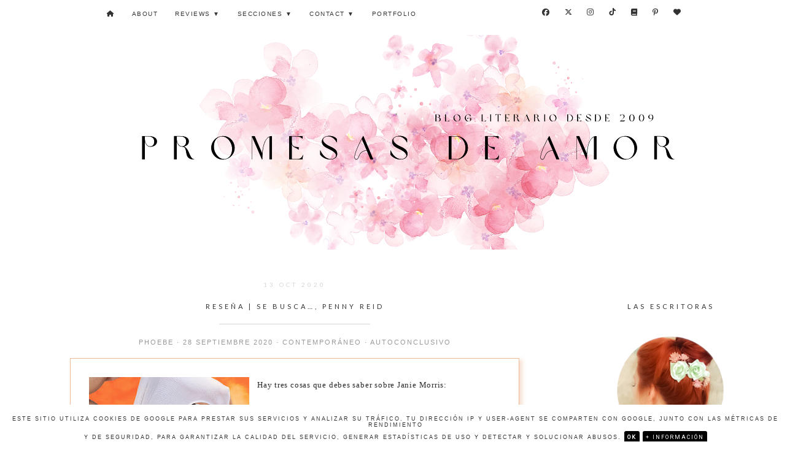

--- FILE ---
content_type: text/html; charset=UTF-8
request_url: https://florecilladecereza.blogspot.com/2020/10/resena-se-busca-penny-reid.html
body_size: 42146
content:
<!DOCTYPE html>
<html class='v2' dir='ltr' xmlns='http://www.w3.org/1999/xhtml' xmlns:b='http://www.google.com/2005/gml/b' xmlns:data='http://www.google.com/2005/gml/data' xmlns:expr='http://www.google.com/2005/gml/expr'>
<!-- Google tag (gtag.js) -->
<script async='async' src='https://www.googletagmanager.com/gtag/js?id=G-BM8RMFHS1J'></script>
<script>
  window.dataLayer = window.dataLayer || [];
  function gtag(){dataLayer.push(arguments);}
  gtag('js', new Date());

  gtag('config', 'G-BM8RMFHS1J');
</script>
<head>
<link href='https://www.blogger.com/static/v1/widgets/335934321-css_bundle_v2.css' rel='stylesheet' type='text/css'/>
<meta content='BjMBlfimJiqlCD1nvvxKBW-cCI8' name='alexaVerifyID'/>
<meta content='b563934581eeeb57f782e7b531c69ab8' name='p:domain_verify'/>
<meta content='Ue8nVcNS8x0QaFuLYGV8NX7RmrwmhyKBlhG6Ss0juFk' name='google-site-verification'/>
<meta content='IE=EmulateIE7' http-equiv='X-UA-Compatible'/>
<meta content='width=1100' name='viewport'/>
<link href="//fonts.googleapis.com/css?family=Dancing+Script%7CCourier%7CRoboto+Condensed%7CArimo%7CJosefin+Sans%7CNeucha" rel="stylesheet" type="text/css">
<link href='https://fonts.googleapis.com/css?family=Oswald:400,700' rel='stylesheet' type='text/css'/>
<link href='https://fonts.googleapis.com/css?family=Poppins:400,700|Sorts+Mill+Goudy:400,400italic|Quattrocento+Sans:400,400italic,700,700italic' rel='stylesheet' type='text/css'/>
<link href="//fonts.googleapis.com/css?family=Lois+Ann%7CCircle%7COdette%7CPetit+Formal+Script%7CAphrodite+Slim+Pro%7CRespective%7CXiomara%7CMandevilla+Bold%7CConnie%7CRiesling%7CSacramento%7CStalemate%7CSail%7CSnippet%7CGabriela%7CSofia%7CKushtie+Script%7CScada%7CIstok+Web%7CNova+Slim%7CCabin+Condensed%7CAntic+Slab%7CArvo%7CHenny+Penny%7CLedger%7CCantarell%7CSanchez%7CRouge+Script%7CGreat+Vibes%7CCinzel+Decorative%7CMegrim%7CQuattrocento%7CPhilosopher%7CBelleza%7CGilda+Display%7CMontaga%7CBuda%7CJunge%7CMilonga%7CAlegreya%7CPetit+Formal+Script%7CAstloch%7CBellota%7CFoglihtenNo07%7CReswysokr%7CGalberik%7CCharrington+Strewn%7CElsie+Swash+Caps%7CLavanderia+Regular%7CLavanderia%7CPerisphere%7CCinzel%7CEurofurence+Light%7CPrida61%7CLinden+Hill%7CCaviar+Dreams%7CBernardo+Moda%7CCode+Light%7CPompiere%7CRuluko%7CNeou+Thin%7CRajdhani%7CRajdhani+Light%7CLancelot%7CQuicksand%7CDidact+Gothic%7CDella+Respira%7CImprima%7CAntic%7CText+Me+One%7CSyncopate%7CWire+One%7CDorsa%7CBubbler+One%7CPinyon+Script%7CMonsieur+La+Doulaise%7CBuda%7CParisienne%7CDelius+Swash+Caps%7CLife+Savers%7CSail%7CTangerine%7CAbril+Fatface%7CCambay%7CKarla%7CLora%7CDosis%7CMaven+Pro" rel="stylesheet" type="text/css">
<link href="//fonts.googleapis.com/css?family=Antic+Didone%7CAlmendra+Display%7CGruppo%7CFlamenco%7CClicker+Script%7CSpirax%7CPoiret+One%7CGlegoo%7CPompiere%7CLekton%7CItalianno%7CDawning+of+a+New+Day%7CEuphoria+Script%7CClicker+Script%7CBilbo%7CItaliana%7CComfortaa%7COverlock%7CCorben%7CQuestrial%7CAdvent+Pro%7CABeeZee%7CGafata%7CKranky%7CMonda%7CMerriweather%7CLustria%7CAngelline" rel="stylesheet" type="text/css">
<link href='https://www.dropbox.com/s/2r6ob1rkozirkgz/Aspergit.css' rel='stylesheet' type='text/css'/>
<link href="//fonts.googleapis.com/css?family=Roboto%7CArvo%7CJunge%7CLancelot%7CAndika%7CAbel%7CCoda%7CFauna+One%7CLato%7CJura%7CParisish" rel="stylesheet" type="text/css">
<link href="//fonts.googleapis.com/css?family=Droid+Sans%7CFredericka+the+Great%7CLove+Ya+Like+A+Sister%7CHappy+Monkey%7CMuli%7CJulius+Sans+One%7CAlex+Brush%7CLovers+Quarrel%7CSevillana%7CMeie+Script" rel="stylesheet" type="text/css">
<link href="//fonts.googleapis.com/css?family=Open+Sans:400,400italic,600,600italic%7CPacifico" rel="stylesheet" type="text/css">
<!-- CDN &#10024; -->
<link href='https://cdnjs.cloudflare.com/ajax/libs/font-awesome/6.5.2/css/all.min.css' rel='stylesheet'/>
<meta content='text/html; charset=UTF-8' http-equiv='Content-Type'/>
<meta content='blogger' name='generator'/>
<link href='https://florecilladecereza.blogspot.com/favicon.ico' rel='icon' type='image/x-icon'/>
<link href='https://florecilladecereza.blogspot.com/2020/10/resena-se-busca-penny-reid.html' rel='canonical'/>
<link rel="alternate" type="application/atom+xml" title="Promesas de Amor - Atom" href="https://florecilladecereza.blogspot.com/feeds/posts/default" />
<link rel="alternate" type="application/rss+xml" title="Promesas de Amor - RSS" href="https://florecilladecereza.blogspot.com/feeds/posts/default?alt=rss" />
<link rel="service.post" type="application/atom+xml" title="Promesas de Amor - Atom" href="https://www.blogger.com/feeds/8606012808176121928/posts/default" />

<link rel="alternate" type="application/atom+xml" title="Promesas de Amor - Atom" href="https://florecilladecereza.blogspot.com/feeds/7033112321383733726/comments/default" />
<!--Can't find substitution for tag [blog.ieCssRetrofitLinks]-->
<link href='https://blogger.googleusercontent.com/img/b/R29vZ2xl/AVvXsEj_0c-9DOUVnJn4b9eKODmt99MlWKz_JEltiIJYvGus-6k33gGKGb3CaPqDWqdwvYppX6oU7zTKiPeLtBDJaNnHKcgXZE2DVt-ceJtDlwk0BydKET8g4GhR4y-ISw-92fbUa3glO1cPPp19/w261-h400/9788417683863.jpg' rel='image_src'/>
<meta content='https://florecilladecereza.blogspot.com/2020/10/resena-se-busca-penny-reid.html' property='og:url'/>
<meta content='Reseña | Se busca…, Penny Reid' property='og:title'/>
<meta content='         Phoebe · 28 Septiembre 2020 · Contemporáneo · Autoconclusivo                                                                       ...' property='og:description'/>
<meta content='https://blogger.googleusercontent.com/img/b/R29vZ2xl/AVvXsEj_0c-9DOUVnJn4b9eKODmt99MlWKz_JEltiIJYvGus-6k33gGKGb3CaPqDWqdwvYppX6oU7zTKiPeLtBDJaNnHKcgXZE2DVt-ceJtDlwk0BydKET8g4GhR4y-ISw-92fbUa3glO1cPPp19/w1200-h630-p-k-no-nu/9788417683863.jpg' property='og:image'/>
<title>
Promesas de Amor: Reseña | Se busca&#8230;, Penny Reid
</title>
<style type='text/css'>@font-face{font-family:'Bentham';font-style:normal;font-weight:400;font-display:swap;src:url(//fonts.gstatic.com/s/bentham/v20/VdGeAZQPEpYfmHglGWUxCbSJ7y9Y2g.woff2)format('woff2');unicode-range:U+0100-02BA,U+02BD-02C5,U+02C7-02CC,U+02CE-02D7,U+02DD-02FF,U+0304,U+0308,U+0329,U+1D00-1DBF,U+1E00-1E9F,U+1EF2-1EFF,U+2020,U+20A0-20AB,U+20AD-20C0,U+2113,U+2C60-2C7F,U+A720-A7FF;}@font-face{font-family:'Bentham';font-style:normal;font-weight:400;font-display:swap;src:url(//fonts.gstatic.com/s/bentham/v20/VdGeAZQPEpYfmHglGWsxCbSJ7y8.woff2)format('woff2');unicode-range:U+0000-00FF,U+0131,U+0152-0153,U+02BB-02BC,U+02C6,U+02DA,U+02DC,U+0304,U+0308,U+0329,U+2000-206F,U+20AC,U+2122,U+2191,U+2193,U+2212,U+2215,U+FEFF,U+FFFD;}@font-face{font-family:'Calibri';font-style:normal;font-weight:400;font-display:swap;src:url(//fonts.gstatic.com/l/font?kit=J7afnpV-BGlaFfdAhLEY67FIEjg&skey=a1029226f80653a8&v=v15)format('woff2');unicode-range:U+0000-00FF,U+0131,U+0152-0153,U+02BB-02BC,U+02C6,U+02DA,U+02DC,U+0304,U+0308,U+0329,U+2000-206F,U+20AC,U+2122,U+2191,U+2193,U+2212,U+2215,U+FEFF,U+FFFD;}@font-face{font-family:'Kranky';font-style:normal;font-weight:400;font-display:swap;src:url(//fonts.gstatic.com/s/kranky/v29/hESw6XVgJzlPsFn8oR2FRIzX_g.woff2)format('woff2');unicode-range:U+0000-00FF,U+0131,U+0152-0153,U+02BB-02BC,U+02C6,U+02DA,U+02DC,U+0304,U+0308,U+0329,U+2000-206F,U+20AC,U+2122,U+2191,U+2193,U+2212,U+2215,U+FEFF,U+FFFD;}</style>
<style id='page-skin-1' type='text/css'><!--
/*
-----------------------------------------------
Blogger Template Style
Name:     Promesas de Amor - 2017
Designer: FlordeCereza
URL:     http://florecilladecereza.blogspot.com.es/
----------------------------------------------- */
/* Variable definitions
====================
<Variable name="keycolor" description="Main Color" type="color" default="#66bbdd"/>
<Group description="Page Text" selector="body">
<Variable name="body.font" description="Font" type="font"
default="normal normal 12px Arial, Tahoma, Helvetica, FreeSans, sans-serif"/>
<Variable name="body.text.color" description="Text Color" type="color" default="#222222"/>
</Group>
<Group description="Backgrounds" selector=".body-fauxcolumns-outer">
<Variable name="body.background.color" description="Outer Background" type="color" default="#66bbdd"/>
<Variable name="content.background.color" description="Main Background" type="color" default="#ffffff"/>
<Variable name="header.background.color" description="Header Background" type="color" default="transparent"/>
</Group>
<Group description="Links" selector=".main-outer">
<Variable name="link.color" description="Link Color" type="color" default="#2288bb"/>
<Variable name="link.visited.color" description="Visited Color" type="color" default="#888888"/>
<Variable name="link.hover.color" description="Hover Color" type="color" default="#33aaff"/>
</Group>
<Group description="Blog Title" selector=".header h1">
<Variable name="header.font" description="Font" type="font"
default="normal normal 60px Arial, Tahoma, Helvetica, FreeSans, sans-serif"/>
<Variable name="header.text.color" description="Title Color" type="color" default="#3399bb" />
</Group>
<Group description="Blog Description" selector=".header .description">
<Variable name="description.text.color" description="Description Color" type="color"
default="#777777" />
</Group>
<Group description="Tabs Text" selector=".tabs-inner .widget li a">
<Variable name="tabs.font" description="Font" type="font"
default="normal normal 14px Arial, Tahoma, Helvetica, FreeSans, sans-serif"/>
<Variable name="tabs.text.color" description="Text Color" type="color" default="#999999"/>
<Variable name="tabs.selected.text.color" description="Selected Color" type="color" default="#000000"/>
</Group>
<Group description="Tabs Background" selector=".tabs-outer .PageList">
<Variable name="tabs.background.color" description="Background Color" type="color" default="#f5f5f5"/>
<Variable name="tabs.selected.background.color" description="Selected Color" type="color" default="#eeeeee"/>
</Group>
<Group description="Post Title" selector="h3.post-title, .comments h4">
<Variable name="post.title.font" description="Font" type="font"
default="normal normal 22px Arial, Tahoma, Helvetica, FreeSans, sans-serif"/>
</Group>
<Group description="Date Header" selector=".date-header">
<Variable name="date.header.color" description="Text Color" type="color"
default="#222222"/>
<Variable name="date.header.background.color" description="Background Color" type="color"
default="transparent"/>
</Group>
<Group description="Post Footer" selector=".post-footer">
<Variable name="post.footer.text.color" description="Text Color" type="color" default="#666666"/>
<Variable name="post.footer.background.color" description="Background Color" type="color"
default="#f9f9f9"/>
<Variable name="post.footer.border.color" description="Shadow Color" type="color" default="#eeeeee"/>
</Group>
<Group description="Gadgets" selector="h2">
<Variable name="widget.title.font" description="Title Font" type="font"
default="normal bold 11px Arial, Tahoma, Helvetica, FreeSans, sans-serif"/>
<Variable name="widget.title.text.color" description="Title Color" type="color" default="#000000"/>
<Variable name="widget.alternate.text.color" description="Alternate Color" type="color" default="#999999"/>
</Group>
<Group description="Images" selector=".main-inner">
<Variable name="image.background.color" description="Background Color" type="color" default="#ffffff"/>
<Variable name="image.border.color" description="Border Color" type="color" default="#eeeeee"/>
<Variable name="image.text.color" description="Caption Text Color" type="color" default="#222222"/>
</Group>
<Group description="Accents" selector=".content-inner">
<Variable name="body.rule.color" description="Separator Line Color" type="color" default="#eeeeee"/>
<Variable name="tabs.border.color" description="Tabs Border Color" type="color" default="#eeeeee"/>
</Group>
<Variable name="body.background" description="Body Background" type="background"
color="#ffffff" default="$(color) none repeat scroll top left"/>
<Variable name="body.background.override" description="Body Background Override" type="string" default=""/>
<Variable name="body.background.gradient.cap" description="Body Gradient Cap" type="url"
default="url(//www.blogblog.com/1kt/simple/gradients_light.png)"/>
<Variable name="body.background.gradient.tile" description="Body Gradient Tile" type="url"
default="url(//www.blogblog.com/1kt/simple/body_gradient_tile_light.png)"/>
<Variable name="content.background.color.selector" description="Content Background Color Selector" type="string" default=".content-inner"/>
<Variable name="content.padding" description="Content Padding" type="length" default="10px"/>
<Variable name="content.padding.horizontal" description="Content Horizontal Padding" type="length" default="10px"/>
<Variable name="content.shadow.spread" description="Content Shadow Spread" type="length" default="40px"/>
<Variable name="content.shadow.spread.webkit" description="Content Shadow Spread (WebKit)" type="length" default="5px"/>
<Variable name="content.shadow.spread.ie" description="Content Shadow Spread (IE)" type="length" default="10px"/>
<Variable name="main.border.width" description="Main Border Width" type="length" default="0"/>
<Variable name="header.background.gradient" description="Header Gradient" type="url" default="none"/>
<Variable name="header.shadow.offset.left" description="Header Shadow Offset Left" type="length" default="-1px"/>
<Variable name="header.shadow.offset.top" description="Header Shadow Offset Top" type="length" default="-1px"/>
<Variable name="header.shadow.spread" description="Header Shadow Spread" type="length" default="1px"/>
<Variable name="header.padding" description="Header Padding" type="length" default="30px"/>
<Variable name="header.border.size" description="Header Border Size" type="length" default="1px"/>
<Variable name="header.bottom.border.size" description="Header Bottom Border Size" type="length" default="0"/>
<Variable name="header.border.horizontalsize" description="Header Horizontal Border Size" type="length" default="0"/>
<Variable name="description.text.size" description="Description Text Size" type="string" default="140%"/>
<Variable name="tabs.margin.top" description="Tabs Margin Top" type="length" default="0" />
<Variable name="tabs.margin.side" description="Tabs Side Margin" type="length" default="30px" />
<Variable name="tabs.background.gradient" description="Tabs Background Gradient" type="url"
default="url(//www.blogblog.com/1kt/simple/gradients_light.png)"/>
<Variable name="tabs.border.width" description="Tabs Border Width" type="length" default="1px"/>
<Variable name="tabs.bevel.border.width" description="Tabs Bevel Border Width" type="length" default="1px"/>
<Variable name="date.header.padding" description="Date Header Padding" type="string" default="inherit"/>
<Variable name="date.header.letterspacing" description="Date Header Letter Spacing" type="string" default="inherit"/>
<Variable name="date.header.margin" description="Date Header Margin" type="string" default="inherit"/>
<Variable name="post.margin.bottom" description="Post Bottom Margin" type="length" default="25px"/>
<Variable name="image.border.small.size" description="Image Border Small Size" type="length" default="2px"/>
<Variable name="image.border.large.size" description="Image Border Large Size" type="length" default="5px"/>
<Variable name="page.width.selector" description="Page Width Selector" type="string" default=".region-inner"/>
<Variable name="page.width" description="Page Width" type="string" default="auto"/>
<Variable name="main.section.margin" description="Main Section Margin" type="length" default="15px"/>
<Variable name="main.padding" description="Main Padding" type="length" default="15px"/>
<Variable name="main.padding.top" description="Main Padding Top" type="length" default="30px"/>
<Variable name="main.padding.bottom" description="Main Padding Bottom" type="length" default="30px"/>
<Variable name="paging.background"
color="#ffffff"
description="Background of blog paging area" type="background"
default="transparent none no-repeat scroll top center"/>
<Variable name="footer.bevel" description="Bevel border length of footer" type="length" default="0"/>
<Variable name="mobile.background.overlay" description="Mobile Background Overlay" type="string"
default="transparent none repeat scroll top left"/>
<Variable name="mobile.background.size" description="Mobile Background Size" type="string" default="auto"/>
<Variable name="mobile.button.color" description="Mobile Button Color" type="color" default="#ffffff" />
<Variable name="startSide" description="Side where text starts in blog language" type="automatic" default="left"/>
<Variable name="endSide" description="Side where text ends in blog language" type="automatic" default="right"/>
*/
/* Content
----------------------------------------------- */
body {
font: 14px Segoe UI;
letter-spacing: 0.06em;
color: #3C3C3C;
background: #ffffff url() repeat scroll top left;
padding: 0 0 10px 0;
background-attachment: scroll;
text-align: justify;
}
html body .content-outer {
min-width: 0;
max-width: 100%;
width: 100%;
}
a:link {
text-decoration: none;
color: #333 /*#827877 #c5a7ae*/;
}
a:visited {
text-decoration: none;
color: #333 /*#c5a7ae*/;
}
a:hover {
text-decoration: none;
/*text-shadow: 2px 2px 2px #aaa;*/
color: #525252;
/*-webkit-transition: color .2s linear;
-moz-transition: color .2s linear;
-ms-transition: color .2s linear;
-o-transition: color .2s linear;
transition: color .2s linear;*/
}
.body-fauxcolumn-outer .fauxcolumn-inner {
background: transparent none repeat scroll top left;
_background-image: none;
}
.body-fauxcolumn-outer .cap-top {
position: absolute;
z-index: 1;
height: 400px;
width: 100%;
background: #ffffff /*url(https://blogger.googleusercontent.com/img/b/R29vZ2xl/AVvXsEjvZIIzOkX99X9lH3gCo6tfpIjjOYf70o7vqQRXW8Q7Zh-cqZmvpEevZQOEhRMxeKkDqdmDW10udRYe9fd3vwJnsWym912rdJJrYYOl-vI4ojaMOOo1o7wUaCylqCRgPrvCmnHc7kNuaFpX/s1600/Fondo+Verano+2015+-+Blog.png)*/ repeat scroll top left;
background-attachment: scroll;
}
.body-fauxcolumn-outer .cap-top .cap-left {
width: 100%;
background: transparent none repeat-x scroll top left;
_background-image: none;
}
.content-outer {
-moz-box-shadow: 0 0 0 rgba(0, 0, 0, .15);
-webkit-box-shadow: 0 0 0 rgba(0, 0, 0, .15);
-goog-ms-box-shadow: 0 0 0 #333333;
box-shadow: 0 0 0 rgba(0, 0, 0, .15);
margin-bottom: px;
}
.content-inner {
padding: 0 0;
}
.main-outer, .footer-outer {
background-color: #fff;
}
.footer-inner {
padding: 0 0;
}
/* Header
----------------------------------------------- */
.header-outer {
margin-top: -20px;
margin-bottom: 0px;
margin-left: 0px;
background: transparent none repeat-x scroll 0 -400px;
_background-image: none;
}
.Header h1 {
font: normal normal 0px 'Trebuchet MS',Trebuchet,Verdana,sans-serif;
color: transparent;
text-shadow: 0 0 0 rgba(0, 0, 0, .2);
}
.Header h1 a {
color: transparent;
}
.Header .description {
font-size: 18px;
color: #000000;
}
.header-inner .Header .titlewrapper {
padding: 22px 0;
}
.header-inner .Header .descriptionwrapper {
padding: 0 0;
}
.header-inner .section {
margin: 15px;
}
/* Tabs
----------------------------------------------- */
.tabs-inner .section:first-child {
border-top: 0 solid #dddddd;
}
.tabs-inner .section:first-child ul {
margin-top: -1px;
border-top: 1px solid #dddddd;
border-left: 1px solid #dddddd;
border-right: 1px solid #dddddd;
}
.tabs-inner .widget ul {
background: transparent none repeat-x scroll 0 -800px;
_background-image: none;
border-bottom: 1px solid #dddddd;
margin-top: 0;
margin-left: -30px;
margin-right: -30px;
}
.tabs-inner .widget li a {
display: inline-block;
padding: .6em 1em;
font: normal normal 12px 'Trebuchet MS', Trebuchet, Verdana, sans-serif;
color: #000000;
border-left: 1px solid #ffffff;
border-right: 1px solid #dddddd;
}
.tabs-inner .widget li:first-child a {
border-left: none;
}
.tabs-inner .widget li.selected a, .tabs-inner .widget li a:hover {
color: #000000;
background-color: #eeeeee;
text-decoration: none;
}
/* Columns
----------------------------------------------- */
.main-outer {
border-top: 0px solid #f4f0f1;
border-bottom: 0px solid #f4f0f1;
border-left: 0px solid #f4f0f1;
border-right:  0px solid #f4f0f1;
background: #fff url()no-repeat top left;
margin-top: 0px;
}
.main {
padding-left: 60px;
padding-right: 40px;
padding-top: /*2*/0px;
}
.main-inner {
background: transparent url() no-repeat top right;
}
.main-inner .column-center-inner {
padding-left: 10px;
}
.main-inner .column-left-inner {
}
.main-inner .column-right-inner {
padding-right: 10px;
border-left: 0px dotted #ebe3da;
}
.sidebar {
background: #ffffff url() repeat fixed top center;
padding: 10px;
margin-left: -25px;
border-left: 0px double #e0e2e2 /*#edeae4*/;
}
/* Headings
----------------------------------------------- */
h2 {
font: 12px Lato;
margin: 0 0 1em 0;
color: #929696;
}
/* Widgets
----------------------------------------------- */
.widget .zippy {
color: #fff;
text-shadow: 2px 2px 1px rgba(0, 0, 0, .1);
}
.widget .popular-posts ul {
list-style: none;
}
.sidebar h2{
text-align: center;
font: 12px Open Sans;
padding-top: 17px;
padding-bottom: 10px;
letter-spacing: 4px;
margin: 0 0 1em 0;
border-bottom: 0px solid #f4f0f1;
color: #827877;
text-transform: uppercase;
}
/* Posts
----------------------------------------------- */
.date-header {
text-align: center;
font: 10px Lato;
text-transform: uppercase;
padding-top: 10px;
padding-bottom: 10px;
letter-spacing: 4px;
margin: 0 0 -1em 0;
border-top: 0px solid #f4f0f1;
color: #dcd3d6;
}
.post blockquote {
background: /*#fafafa*/;
font: 13px Segoe UI;
color: #292929;
letter-spacing: 0.06em;
padding: 30px;
line-height:25px;
border-top: 1px solid #d56b1f75;
border-bottom: 1px solid #d56b1f75;
border-left: 1px solid #d56b1f75;
border-right: 1px solid #d56b1f75;
border-radius: 0px 0px 0px 0px;
box-shadow: #d56b1f38 0.3em 0.3em 0.5em 0.1em;
}
.main-inner {
padding-top: 10px /*35px*/;
padding-bottom: 30px /*65px*/;
}
.main-inner .column-center-inner {
padding: 0 0;
}
.main-inner .column-center-inner .section {
margin: 0 1em;
}
.post {
margin: 0 0 20px 0;
}
h3.post-title{
border-bottom: 0px solid #9ee7d2;
text-align: center;
font: normal 11px Lato;
color: #333;
text-transform: uppercase;
letter-spacing: 4px;
line-height: 1.8;
padding-bottom: 4px;
}
.comments h4 {
border-bottom: 0px solid #ffeddd;
text-align: center;
font: normal 11px Lato;
color: #333;
text-transform: uppercase;
letter-spacing: 4px;
line-height: 1.8;
padding-bottom: 4px;
}
h3.post-title {
padding: 20px 7px 0px 7px;
background: /*#f7f7f7*/;
margin-top: -5px;
}
/*.sidebar {
padding-left: 60px;
padding-right: 60px;
color: #7d7d7d;
font-size: 12px;
font-family: Questrial, Rajdhani;
letter-spacing: 0.5px;
text-align:justify;
}*/
.post-body {
font-size: 100%;
line-height: 25px;
position: relative;
}
.post-body img, .post-body .tr-caption-container, .Profile img, .Image img,
/*.BlogList*/ .item-thumbnail img {
padding: 4px 0px 0px 1px;
background: #ffffff;
border-top: 0px dashed #eeeeee;
border-left: 0px dashed #eeeeee;
-moz-box-shadow: 0px 0px 0px rgba(0, 0, 0, .1);
-webkit-box-shadow: 0px 0px 0px rgba(0, 0, 0, .1);
box-shadow: 0px 0px 0px rgba(0, 0, 0, .1);
}
tr {
line-height: 17px;
}
.BlogList {
padding: 0;
text-align: center;
font: 13px Open Sans;
font-variant: small-caps;
letter-spacing: 2px;
}
.post-body .tr-caption-container {
color: #777777;
}
.post-body .tr-caption-container img {
padding: 0;
background: transparent;
border: none;
-moz-box-shadow: 0 0 0 rgba(0, 0, 0, .1);
-webkit-box-shadow: 0 0 0 rgba(0, 0, 0, .1);
box-shadow: 0 0 0 rgba(0, 0, 0, .1);
}
.post-header {
margin: 0 0 1.5em;
line-height: 1.6;
font-size: 90%;
}
.post-footer {
background: #fafafa;
margin: 20px -2px -20px;
text-align: center;
text-transform: uppercase;
border-bottom: 0px solid #f4f0f1;
border-top: 0px solid #f4f0f1;
border-left: 0px solid #f4f0f1;
border-right: 0px solid #f4f0f1;
padding: 10px;
letter-spacing: 2px;
line-height: 1.6em;
font-size: 90%;
display:block;
}
.footer-wrapper {
width: 100%;
text-align: center;
font: normal 13px Segoe UI;
letter-spacing: 2px;
text-transform: uppercase;
}
.footer-wrapper a{
text-decoration:none;
}
.comment-link {
padding-left: 5px;
font-size: 10px;
float: center;
letter-spacing: 2px;
font-family: Arial;
}
.labels {
padding-left: 0px;
font-size:10px;
letter-spacing: 2px;
font-family: Arial;
text-transform: uppercase;
}
#comments .comment-author {
padding-top: 1.5em;
border-bottom: 0px solid #eeeeee;
background-position: 0 1.5em;
}
#comments .comment-author:first-child {
padding-top: 0;
border-top: dotted;
}
.comment-body p {
font-size: 13px;
color: #5c5c5c;
border-top: 0px solid #E0D9DC;
border-bottom: 0px double #54d2b5;
border-left: 0px solid #E0D9DC;
border-right: 0px solid #E0D9DC;
font-family: Roboto;
line-height: 22px;
padding: 10px;
border-radius: 0px 0px 0px 0px;
}
dt {
font-style: normal;
font-weight: bold;
font: 12px Roboto Condensed;
text-transform: uppercase;
letter-spacing: 3px;
}
.avatar-image-container {
margin: .2em 0 0;
border-radius: 40px;
}
#comments .avatar-image-container img {
max-height: 36px;
overflow: hidden;
width: 36px;
}
#comments-block.avatar-comment-indent dd {
margin-left: 15px;
}
/* Comments
----------------------------------------------- */
.comments .comments-content .icon.blog-author {
background-repeat: no-repeat;
background-image: url([data-uri]);
}
.comments .comments-content .comment-content {
font-family: Maven Pro;
font-size: 14px;
background: #c4d9cc1f;
color: #5c5c5c;
border-top: 0px solid #E0D9DC;
border-bottom: 0px double #00BCD4;
border-left: 0px solid #E4E5E7;
border-right:  0px double #E0D9DC;
line-height:22px;
padding: 15px;
border-radius: 0px 0px 0px 0px;
letter-spacing: 1.2px;
}
.comments .comments-content .loadmore a {
border: 0px dotted #999999;
border: 0px dotted #999999;
}
.comments .comment-thread.inline-thread {
background-color: #ffffff;
border: 0px solid #d73b3e;
}
.comments .continue {
border-top: 0px dotted #999999;
}
.comments .comments-content .user {
font-style: normal;
font-weight: bold;
font: 11px Arial;
text-transform: uppercase;
letter-spacing:2px;
}
.comment-block {
border-top: 0px dashed #e7e7e6;
border-bottom: 0px dashed #e7e7e6;
border-left: 0px solid #ff9ea6;
border-right:  0px solid #ff9ea6;
padding: 8px;
}
.comment-actions a {
float: right;
font-size: 10px;
background-color: #8fb59e75;
color: #FFF;
padding: 3px 6px 5px 6px;
border-radius: 2px;
margin-left: 7px;
font-family: Arial;
letter-spacing: 2px;
-o-transition:.3s;
-ms-transition:.3s;
-moz-transition:.3s;
-webkit-transition:.3s;
transition:.3s;
text-transform: uppercase;
}
.comments .thread-toggle {
cursor: pointer;
display: inline-block;
text-transform: uppercase;
font: 10px Arial;
letter-spacing: 2px;
}
.comments .continue a {
display: block;
font-weight: bold;
padding: .5em;
font: 10px Arial;
text-transform: uppercase;
letter-spacing: 2px;
}
.comments .comments-content .datetime {
margin-left: 10px;
font-size: 12px;
font-family: Roboto Condensed;
text-transform: uppercase;
}
/* Accents
---------------------------------------------- */
.section-columns td.columns-cell {
border-left: 0px solid transparent;
}
.blog-pager {
background: $();
}
.blog-pager-older-link, .home-link,
.blog-pager-newer-link {
background-color: #ffffff;
padding: 5px;
font-size: 20px;
font-family: Roboto Condensed;
letter-spacing: 2px;
text-transform: uppercase;
}
.footer-outer {
border-top: 1px  #bbbbbb;
}
.header-outer, .content-inner {
background-color: transparent;
}
.main-outer, .tabs-outer {
background-color: #ffffff;
}
.widget-content {
font-size: 90%;
text-align: justify;
line-height: 20px;
font-family: Karla;
}
.Profile .widget-content {
text-align: center;
}
img.profile-img {
display: none;
}
.post-body img,
.post-body .tr-caption-container,
.BlogList .item-thumbnail img {
-moz-box-shadow: none !important;
-webkit-box-shadow: none !important;
box-shadow: none !important;
padding: 0px;
max-width: 100%;
}
.sidebar .Image img {
-moz-box-shadow: none !important;
-webkit-box-shadow: none !important;
box-shadow: none !important;
padding: 0px;
width: 70%;
height: auto;
border-radius: 50%;
-moz-border-radius: 50%;
-webkit-border-radius: 50%;
border-radius: 50%;
}
.sidebar .widget /*,#footer-1 .widget*/ {
border: 0px solid #eaeaea
}
/*.sidebar .HTML {
text-align: center;
border: solid 1px #f1f1f1;
line-height: 140%!important;
font:normal 12px Arial;
color:#b7b7b7;
letter-spacing: 2px;
font-variant: small-caps;
}*/
.sidebar .Image {
border: 0px!important;
text-align: center;
}
.sidebar .widget-content {
padding: 10px 15px;
}
.sidebar .Image .widget-content {
padding: 0px!important;
}
.sidebar .widget h2,#footer-1 .widget h2 {
padding: 13px 12px;
background: #fff;
font: normal 11px Lato;
color: #333;
width: auto;
/*margin: 0 auto*/;
text-align: center;
margin-top: 22px;
letter-spacing: 4px;
border-top: 0px solid #9ee7d2;
text-transform: uppercase;
}
/* Mobile
----------------------------------------------- */
body.mobile  {
background-size: auto;
}
.mobile .body-fauxcolumn-outer {
background: transparent none repeat scroll top left;
}
.mobile .body-fauxcolumn-outer .cap-top {
background-size: 100% auto;
}
.mobile .content-outer {
-webkit-box-shadow: 0 0 3px rgba(0, 0, 0, .15);
box-shadow: 0 0 3px rgba(0, 0, 0, .15);
}
body.mobile .AdSense {
margin: 0 -0;
}
.mobile .tabs-inner .widget ul {
margin-left: 0;
margin-right: 0;
}
.mobile .post {
margin: 0;
}
.mobile .main-inner .column-center-inner .section {
margin: 0;
}
.mobile-date-outer {
border-bottom: 0px solid #ddd;
margin-bottom: 5px;
}
.mobile .date-header span{
font: normal normal 12px Roboto Condensed;
color:#cccccc; /*Color*/
text-transform:uppercase; /*Para que esté en mayúsculas, borrad la línea si no lo queréis*/
letter-spacing:3px; /*Para que no haya espaciado entre caracteres, borrad la línea si no lo queréis*/
}
.mobile .date-header{
margin-bottom:-10px; /*Para ajustar el espacio entre la fecha y el título del post*/
margin-top: -15px;
}
.mobile h3.post-title a, .mobile h3 {
width:90%;
text-align:center;
font: normal 11px Lato;
color:#827877;
letter-spacing:4px;
text-transform:uppercase;
margin-top: 10px;
padding-top: 10px; /*Ajustar el espacio entre el título y la fecha*/
padding-bottom: 10px; /*ajustar el espacio entre el título y el resto de la entrada resumida*/
margin: 10px;
}
.mobile .post-body{
line-height: 35px;
font-size: 100%;
}
.mobile .comment-link{
text-transform:uppercase;
color:#827877;
font: normal 10px Roboto Condensed;
letter-spacing:3px; /*Espaciado entre caracteres, borrad la línea si no lo queréis*/
}
.mobile-index-comment{
padding-top: 10px; /*Ajustar el espacio entre el link de comentarios y el resto de la entrada resumida*/
padding-bottom: 10px; /*ajustar el espacio el link de comentarios y el final */
text-align:center;
}
.mobile-desktop-link a{
color:#333;
font: normal 11px Lato;
text-transform:uppercase;
letter-spacing: 4px;
padding: 10px 10px;
}
.mobile-desktop-link a:hover {
color:#fff;
font: normal 11px Lato;
text-transform:uppercase;
letter-spacing: 4px;
padding: 10px 10px;
background: #000;
}
/*.mobile .post img{
width:50%;
height:auto;
}*/
.mobile .blog-pager {
background: transparent none no-repeat scroll top center;
}
.mobile .footer-outer {
border-top: none;
}
.mobile .main-inner, .mobile .footer-inner {
background-color: #ffffff;
}
.mobile-link-button {
background-color: transparent;
}
.mobile-link-button a:link, .mobile-link-button a:visited {
border-bottom: 0px solid #ec9191;
color: #333;
padding: 5px 5px;
background: #f7f7f7;
margin-top: -10px;
font-size: 10px;
font-family: Lato;
}
.mobile-link-button a:hover {
border-top: 0px solid #fc4768;
border-bottom: transparent;
color: #fff;
padding: 5px 5px;
background: #000;
margin-top: -10px;
font-size: 10px;
font-family: Lato;
}
.mobile .tabs-inner .section:first-child {
border-top: none;
}
.mobile .tabs-inner .PageList .widget-content {
background-color: #eeeeee;
color: #000000;
border-top: 0px solid #dddddd;
border-bottom: 0px solid #dddddd;
}
.mobile .tabs-inner .PageList .widget-content .pagelist-arrow {
border-left: 0px solid #dddddd;
}
html h3.post-title {
font-size: 11px;
}
html .comments h4 {
font-size: 90%;
}
html .mobile-index-arrow {
font-size: 45pt;
font-family: Maven;
display: -webkit-box;
-webkit-box-align: center;
height: 100%;
line-height: .3em;
position: absolute;
top: 0;
right: 0;
color: #B9B6B5;
}
html #blog-pager-home-link {
width: 200px;
margin: 0 auto;
}
html .mobile-index-contents .post-body {
font-size: 90%;
font-family: Maven Pro, 'droid sans';
}
/*.mobile #menu{
display:none;
}*/
/*-----Menu responsive con subcategorias de MBT modificado por Minerva Aurora----*/
body {
margin: 0px;
padding-right: 0px;
padding-left: 0px;
}
.barra{
width:960px;/*ancho del blog*/
margin:0 auto;
}
#menu{
background: #FFFFFF;/* color de la barra*/
color: #333;/*color de las tres barritas*/
height: 45px;
/*border-bottom: 1px solid #E9E9E9;
box-shadow: 0px 2px 7px #dadada;*/
width:100%;
position:fixed;
z-index:101;
}
#menu ul,#menu li{
margin: 0px auto;
padding:0 0;
list-style:none;
}
#menu .iconos{
float:right;
padding-top: 13px;
font-size: 12px;
}
#menu li{
float:left;
display:inline;
position:relative;
font: 10px Arial, sans-serif;/*tamaño y fuente del texto */
}
#menu ul a{
display: block;
line-height: 45px;
padding: 0 14px;
text-decoration: uppercase;
color: #333;/*color del texto*/
text-transform: uppercase;/*letras mayúsculas*/
letter-spacing: 1.5px;/*espacio entre letras*/
}
#menu li a:hover{
color: #000;/*color del texto al pasar el ratón*/
text-decoration: none;
/*-webkit-transition: all .1s ease-in-out;
-moz-transition: all .1s ease-in-out;
-ms-transition: all .1s ease-in-out;
-o-transition: all .1s ease-in-out;
transition: all .1s ease-in-out;*/
background: ;/*color del fondo de la categoria al pasar el ratón*/
border-bottom: 0px solid #000000
}
#menu input{
display:none;
margin:0 0;
padding:0 0;
width:80px;
height:30px;
opacity:0;
cursor:pointer
}
#menu label{
font: 25px  Arial, sans-serif ;
font-weight: bold;
display:none;
width:35px;
height:35px;
line-height:45px;
text-align:center;
}
#menu label span{
font: 12px  Arial, sans-serif;/*tamaño y fuente del texto "menu" */
position:absolute;
left:35px;
text-transform:uppercase;
font-weight: bold;
line-height: 45px;
letter-spacing:0.5px;
}
#menu ul.menus{
height: auto;
overflow: hidden;
width: 170px;
background: #FFF;/*color del fondo del submenu*/
position: absolute;
z-index: 99;
display: none;
border: 0px solid #E9E9E9;
}
#menu ul.menus li{
display: block;
width: 100%;
font: 10px  Arial, sans-serif;/*tamaño y fuente del  texto del submenu*/
text-transform: uppercase;
border-bottom: 0px solid #E9E9E9;
}
#menu ul.menus li:last-child{
border-bottom:none;
}
#menu ul.menus a{
color: #333;/*color del  texto del submenu*/
line-height: 35px;
}
#menu li:hover ul.menus{
display:block;
}
#menu ul.menus a:hover{
background: #f9f9f9;/*color del  fondo del submenu al pasar el ratón*/
color: #000;/*color del  texto del submenu al pasar el ratón*/
border-left: 3px solid #ef00ff;
/*-webkit-transition: all .1s ease-in-out;
-moz-transition: all .1s ease-in-out;
-ms-transition: all .1s ease-in-out;
-o-transition: all .1s ease-in-out;
transition: all .1s ease-in-out;*/
}
.iconos a{
padding: 0 10px;
/*height: 45px;*/
display: inline-block;
}
.iconos a:hover{
background: #FFF;/*color del fondo de la categoria al pasar el ratón*/
color: #E9E9E9;/*color del icono al pasar el ratón*/
/*-webkit-transition: all .1s ease-in-out;
-moz-transition: all .1s ease-in-out;
-ms-transition: all .1s ease-in-out;
-o-transition: all .1s ease-in-out;
transition: all .1s ease-in-out;*/
}
#menu .fa{
font-size:12px;
line-height: 45px;
color: #333;/*color del icono*/
letter-spacing: -10px;
}
@media screen and (max-width: 800px){
#menu{
position:fixed;
z-index:101;
}
#menu ul{
background:#FFF;/*color del desplegable del menu movil*/
position:absolute;
top:100%;
right:0;
left:0;
z-index:3;
height:auto;
display:none
}
#menu ul.menus{
width:100%;
position:static;
padding-left:20px
}
#menu li{
display:block;
float:none;
width:auto;
font: 11px  Arial, sans-serif;
}
#menu ul a{
display: block;
line-height: 40px;
padding: 0 14px;/*tamaño y fuente del  menu movil*/
}
#menu input,#menu label{
position:absolute;
top:0;
left:0;
display:block;
}
#menu input{
z-index:4
}
#menu input:checked + label{
color:#333;/*color de las tres barritas una vez se clica*/
}
#menu input:checked ~ ul{
display:block;
top: 40px;
}
.barra{
width:95%!important;
}
}
header{
padding-top:0px;
}
/*-----fin menu responsive-----*/
/* LeerMás
==================================== */
.jump-link{
font: 10px Arial;
letter-spacing: 4px;
text-align: center;
text-transform:uppercase;
margin-top: 30px;
margin-bottom: 30px;
margin-right: 220px;
margin-left: 220px;
}
.jump-link a{
border-top: 2px solid #E0D9DC;
display:block;
padding: 15px;
}
.jump-link a:hover {
border-top: 2px solid #41bdca;
color: #000;
display:block;
padding: 15px;
}
/*.jump-link a {
float:center;
display:block;
color: #ff9ea6 /*#ff033e*/;
font-size:15px;
line-height:80px;
text-align:center;
text-decoration:none;
width:80px;
height:80px;
background: #fff;
padding:0;
margin-bottom:5px;
border: 1px dashed  #ff9ea6 /*#ff033e*/;
-webkit-border-radius: 40px;-moz-border-radius: 40px;border-radius: 40px;
}*/
/*.jump-link a:hover {
-moz-transform: rotate(360deg);
-webkit-transform: rotate(360deg);
transform: rotate(360deg);
-moz-transition: all 1s; -webkit-transition: all 1s; transition: all 1s;
}*/
/*.sidebar h3 {
text-align: right;
font: 15px Rajdhani;
padding-top: 5px;
padding-bottom: 5px;
letter-spacing: 2px;
text-transform: uppercase;
margin: 0 0 1em 0;
color: ##6b6f6f;
border-bottom: 1px solid #e7e7e6;
}*/
.acercadelautor {
background: #ffffff url(); /* Color de fondo */
border:0px dotted #ccc; /* Borde */
letter-spacing: 1px;
color:#737373; /* Color del texto */
text-transform:uppercase;
font-size:11px; /* Tamaño del texto */
padding:5px;
margin:10px 0 10px 0;
text-align: center
}
.acercadelautor /*strong*/ {
color:#333; /* Color del nombre del autor */
font-size:10px; /* Tamaño de letra del nombre del autor */
padding-left:5px;
padding-top: 5px;
font-family: Arial;
text-transform: uppercase;
text-align: center;
}
.status-msg-wrap {
visibility:hidden;
display:none;
}
.comment-form{
border: 1px solid #EFE6E6;
color: #696969;
font-size: 14px;
font-family: Monospace;
letter-spacing: 0.2px;
min-width: 90% !important;
padding: 25px;
}
/* Iconos de redes sociales
----------------------------------------------- */
#social-iconos {
width:100%;
height:50px;
margin-bottom:10px;
display:block;
clear:both;
}
.social-icons{display:table}
.social-icons ul {
list-style-image:none;
list-style-position:outside;
list-style-type:none;
text-align:right;
padding:5px 5px 0 0
}
.social-icons ul {
padding:0;
float:right;
margin-bottom:0;
}
.social-icons li.social_icon {
background:none !important;
padding-left:0 !important;
display:inline;
float:left;
margin-left:6px;
}
.social-icons li:hover {
-moz-transition: all 0.5s ease-in-out;
-webkit-transition: all 0.5s ease-in-out;
-o-transition: all 0.5s ease-in-out;
-ms-transition: all 0.5s ease-in-out;
transition: all 0.5s ease-in-out;
-moz-transform: rotate(360deg);
-webkit-transform: rotate(360deg);
-o-transform: rotate(360deg);
transform: rotate(-360deg);
}
/* Buscar
----------------------------------------------- */
#searchthis #search-btn{display:none;}
#searchthis #search-box{
background: #ffffff;
border: #eeeeee;
color: #ccc;
border: 1px solid #eeeeee;
height:37px;
overflow:hidden;
float: center;
width:260px;
font: normal 10px Arial, ans-serif;
letter-spacing: 2px;
text-align:center;
text-transform:uppercase;
}
/* E-mail Suscripción
----------------------------------------------- */
.FollowByEmail .follow-by-email-inner .follow-by-email-address{
-width: 100%;
font:normal 10px Arial;
font-weight: 500;
font-style: normal;
letter-spacing:4px;
text-align: center;
height: 37px;
border: 1px solid #eeeeee;
color:#070707;
}
.FollowByEmail .follow-by-email-inner .follow-by-email-submit {
font: normal 10px Arial; /*Fuente y tamaño que queremos usar*/
font-style: normal;
letter-spacing:4px;
background:#fff; /*Color de fondo del gadget*/
width:100%;
border: none;
margin-left: 20px;
text-transform:uppercase;
}
/* Contador Visitas
----------------------------------------------- */
.Stats .counter-wrapper {
display: inline-block;
font-size: 20px;
font-family: Neou Thin;
font-weight: none;
height: 30px;
line-height: 30px;
vertical-align: top;
direction: ltr;
text-align:center;
color: #827877;
}
.fa {
display: inline-block;
font-family: FontAwesome;
font-style: normal;
font-size: 13px;
font-weight: normal;
line-height: 1;
-webkit-font-smoothing: antialiased;
color: #646464;
margin-left: 9px;
text-align: center;
}
.status-msg-wrap {
visibility:hidden;
display:none;
}
.post-body img:hover {
opacity:0.7;
transition: all 0.5s ease 0s;
}
/* Back to the top
=========================== */
i.fa.fa-angle-up{
position: relative;
color:#444;
font-size: 28px;
left: calc(50% - 9px);
top: calc(50% - 16px);
}
.cd-container {
width: 100%;
max-width: 768px;
margin: 2em auto;
}
.cd-container::after {
content: '';
display: table;
clear: both;
}
.cd-top {
text-transform: uppercase;
font-weight: 700;
position: fixed!important;
bottom: 25px;
right: 55px;
border: 0px solid #000;
width: 40px;
height: 40px;
text-align: center;
line-height: 40px;
background: #efefef;
display: inline-block;
overflow: hidden;
white-space: nowrap;
visibility: hidden;
opacity: 0;
border-radius: 50px;
-webkit-transition: opacity .3s 0s, visibility 0s .3s;
-moz-transition: opacity .3s 0s, visibility 0s .3s;
transition: opacity .3s 0s, visibility 0s .3s;
}
.cd-top.cd-is-visible, .cd-top.cd-fade-out {
-webkit-transition: opacity .3s 0s, visibility 0s 0s;
-moz-transition: opacity .3s 0s, visibility 0s 0s;
transition: opacity .3s 0s, visibility 0s 0s;
}
.cd-top.cd-is-visible {
visibility: visible;
opacity: 1;
}
.cd-top.cd-fade-out {
opacity: .5;
}
/* Glyph, by Harry Roberts */
hr.style-eight {
width: 40%;
overflow: visible;
padding: 0;
border: none;
border-top: 1px solid #d4d4d4;
color: #d4d4d4;
text-align: center;
}
hr.style-eight:after {
content: "Opinión";
text-transform:uppercase;
letter-spacing: 3px;
font-family: Roboto;
display: inline-block;
position: relative;
top: -0.9em;
font-size: 15px;
padding: 0 0.25em;
background: white;
}
#BlogArchive1 h2 {
display: none;
}
#ArchiveList {
text-align: center;
}
select {
background: url(https://blogger.googleusercontent.com/img/b/R29vZ2xl/AVvXsEiecSCR6EjH91-9hVDFvTmdtNazirQlpD7YmpDLpdhZMd5GSTijjhF8k4d9pSxsXrAW6Fk2jgMXoQxXVJvWtl3KuBF6X06VJ8KVzlchB40dBjBKrF141UE1qM6Th07TWtpVKOzCgwxRx9Y/s1600/flecha.png);
background-repeat: no-repeat;
background-position: 95% 50%;
-webkit-appearance: none;
-moz-appearance: none;
appearance: none;
border: 1px solid #f4f0f1;
background-color: #ffffff;
border-radius: 0;
padding: 20px;
width: 100%;
color: #827877;
text-transform: uppercase;
text-align: center;
font: 11px Lato;
letter-spacing: 4px;
}
@media only screen
and (min-device-width : 320px)
and (max-device-width : 480px) {
#header{
width:95%;
margin:0 auto;
}
}
@media screen and (max-width:768px) {
#main {
width: 100%; } }

--></style>
<style id='template-skin-1' type='text/css'><!--
body {
min-width: 1300px;
}
.content-outer, .content-fauxcolumn-outer, .region-inner {
min-width: 1300px;
max-width: 1300px;
_width: 1300px;
}
.main-inner .columns {
padding-left: 0px;
padding-right: 360px;
}
.main-inner .fauxcolumn-center-outer {
left: 0px;
right: 360px;
/* IE6 does not respect left and right together */
_width: expression(this.parentNode.offsetWidth -
parseInt("0px") -
parseInt("360px") + 'px');
}
.main-inner .fauxcolumn-left-outer {
width: 0px;
}
.main-inner .fauxcolumn-right-outer {
width: 360px;
}
.main-inner .column-left-outer {
width: 0px;
right: 100%;
margin-left: -0px;
}
.main-inner .column-right-outer {
width: 340px;
margin-right: -360px;
}
#layout {
min-width: 0;
}
#layout .content-outer {
min-width: 0;
width: 800px;
}
#layout .region-inner {
min-width: 0;
width: auto;
}
--></style>
<script src="//code.jquery.com/jquery-latest.min.js" type="text/javascript"></script>
<script type='text/javascript'>
      // IJ tutorials //<![CDATA[
      $(function() {
        if ($.browser.msie && $.browser.version.substr(0,1)<7)
        {
          $('li').has('ul').mouseover(function(){
            $(this).children('ul').css('visibility','visible');
          }
                                     ).mouseout(function(){
            $(this).children('ul').css('visibility','hidden');
          }
                                               )
        }
        /* Mobile */
        $('#menu-wrap').prepend('<div id="menu-trigger">Menu</div>');
        $("#menu-trigger").on("click", function(){
          $("#menu").slideToggle();
        }
                             );
        // iPad
        var isiPad = navigator.userAgent.match(/iPad/i) != null;
        if (isiPad) $('#menu ul').addClass('no-transition');
      }
       );
      //]]>  
    </script>
<script language='JavaScript1.2'>
      function disabletext(e){
        return false
      }
      function reEnable(){
        return true
      }
      //if the browser is IE4+
      document.onselectstart=new Function ("return false")
      //if the browser is NS6
      if (window.sidebar){
        document.onmousedown=disabletext
        document.onclick=reEnable
      }
    </script>
<script>cookieChoices = {};</script>
<style type='text/css'> 
.sidebar .PopularPosts ul {
padding: 0;
}
.sidebar .PopularPosts ul li:first-child{
width: 100%;
max-height: 100%;
opacity: 0.9;
}
.sidebar .PopularPosts ul li:nth-child(even){
margin-right: 2%;
}
.sidebar .PopularPosts ul li {
box-sizing: border-box;
position: relative;
padding: 0px !important;
width: 49%;
max-height: 120px;
opacity: 0.4;
overflow:hidden;
float: left;
margin-bottom: 2%;
-webkit-transition: all 0.5s ease 0s;
-moz-transition: all 0.5s ease 0s;
-ms-transition: all 0.5s ease 0s;
-o-transition: all 0.5s ease 0s;
transition: all 0.5s ease 0s;
}
.sidebar .PopularPosts ul li:hover {
opacity: 1;
}
.sidebar .PopularPosts .item-thumbnail {
margin: 0;
width: 100%;
}
.sidebar .PopularPosts ul li img {
box-sizing: border-box;
width: 100%;
/*height: 100%;*/
object-fit: cover;
padding:0;
}
.sidebar .PopularPosts .item-content:hover .item-title a,
.sidebar .PopularPosts .item-thumbnail-only:hover .item-title a {
visibility: visible;
opacity: 1;
}
.sidebar .PopularPosts .item-title a {
color: #fff;
background: rgba(0, 0, 0, 0) linear-gradient(to bottom, rgba(0, 0, 0, 0) 0%, rgba(156, 156, 156, 0.93) 100%, rgba(0, 0, 0, 0.85) 100%);
text-decoration: none;
position: absolute;
text-align: center;
font: 16px Roboto Condensed;
font-variant: small-caps;
left: 0;
right: 0;
bottom: 0%;
padding: 100px 10px 10px;
opacity: 0;
visibility: hidden;
}
.sidebar .PopularPosts .item-snippet {
display: none;
}
</style>
<link href='https://www.blogger.com/dyn-css/authorization.css?targetBlogID=8606012808176121928&amp;zx=886a6fcc-d1b3-431b-a88a-efa74ff35a24' media='none' onload='if(media!=&#39;all&#39;)media=&#39;all&#39;' rel='stylesheet'/><noscript><link href='https://www.blogger.com/dyn-css/authorization.css?targetBlogID=8606012808176121928&amp;zx=886a6fcc-d1b3-431b-a88a-efa74ff35a24' rel='stylesheet'/></noscript>
<meta name='google-adsense-platform-account' content='ca-host-pub-1556223355139109'/>
<meta name='google-adsense-platform-domain' content='blogspot.com'/>

<link rel="stylesheet" href="https://fonts.googleapis.com/css2?display=swap&family=Abril+Fatface&family=Cabin+Sketch&family=Cinzel&family=Cormorant+Garamond&family=Fredericka+the+Great&family=Macondo&family=Montserrat&family=Playfair+Display+SC&family=Poppins&family=Quicksand&family=Roboto&family=Ubuntu&family=Yatra+One&family=Yeseva+One"></head>
<body class='loading'>
<nav id='menu'>
<div class='barra'>
<input type='checkbox'/>
<label>&#8801;<span></span></label>
<ul class='principal'>
<li><a href='/'><i class='fa-solid fa-house'></i></a></li>
<li><a href='http://florecilladecereza.blogspot.com/p/about.html'>ABOUT</a></li>
<li><a href='#'>REVIEWS<font size='1'> &#9660;</font></a>
<ul class='menus'>
<li><a href='http://florecilladecereza.blogspot.com/p/resenas.html'>RESEÑAS</a></li>
<li><a href='http://florecilladecereza.blogspot.com/p/my-special-books.html'>MY SPECIAL BOOKS</a></li>
</ul>
</li>
<li><a href='http://florecilladecereza.blogspot.com.es/p/secciones.html'>SECCIONES<font size='1'> &#9660;</font></a>
<ul class='menus'>
<li><a href='http://florecilladecereza.blogspot.com.es/p/beautiful-books.html'>BEAUTIFUL BOOKS</a></li>
<li><a href='http://florecilladecereza.blogspot.com.es/search/label/Book%20Tour'>BOOK TOUR</a></li>
<li><a href='http://florecilladecereza.blogspot.com.es/p/imm.html'>IN MY MAILBOX</a></li>
<li><a href='http://florecilladecereza.blogspot.com.es/search/label/Noticias'>NOTICIAS</a></li>
<li><a href='http://florecilladecereza.blogspot.com.es/search/label/Novedades'>NOVEDADES</a></li>
<li><a href='http://florecilladecereza.blogspot.com.es/search/label/Off%20Topic'>OFF TOPIC</a></li>
<li><a href='http://florecilladecereza.blogspot.com.es/search/label/Sorteos'>SORTEOS</a></li>
<li><a href='http://florecilladecereza.blogspot.com.es/p/top-five.html'>TOP FIVE</a></li>
<li><a href='http://florecilladecereza.blogspot.com.es/search/label/Wishlist'>WISHLIST</a></li>
</ul>
</li>
<li><a href='http://florecilladecereza.blogspot.com.es/p/contacto.html'>CONTACT<font size='1'> &#9660;</font></a>
<ul class='menus'>
<li><a href='http://florecilladecereza.blogspot.com.es/p/afiliados.html'>AFILIADOS</a></li>
</ul>
</li>
<li><a href='http://maicastillocreations.blogspot.com.es/' target='_blank'>PORTFOLIO</a></li>
</ul>
<div class='iconos'>
<a href='https://www.facebook.com/PromesasDeAmorBlog' target='_blank'><i class='fa-brands fa-facebook'></i></a>
<a href='https://twitter.com/NovelaRomantica' target='_blank'><i class='fa-brands fa-x-twitter'></i></a>
<a href='https://www.instagram.com/promesasdeamorblog/' target='_blank'><i class='fa-brands fa-instagram'></i></a>
<a href='https://www.tiktok.com/@promesasdeamorblog' target='_blank'><i class='fa-brands fa-tiktok'></i></a>
<a href='https://es.babelio.com/monprofil.php?id_user=48761' target='_blank'><i class='fa-solid fa-book'></i></a>
<a href='http://pinterest.com/flordecereza/' target='_blank'><i class='fa-brands fa-pinterest-p'></i></a>
<a href='http://www.bloglovin.com/blog/3526168' target='_blank'><i class='fa-solid fa-heart'></i></a>
</div>
</div>
</nav>
<div class='navbar no-items section' id='navbar'>
</div>
<div class='body-fauxcolumns'>
<div class='fauxcolumn-outer body-fauxcolumn-outer'>
<div class='cap-top'>
<div class='cap-left'></div>
<div class='cap-right'></div>
</div>
<div class='fauxborder-left'>
<div class='fauxborder-right'></div>
<div class='fauxcolumn-inner'>
</div>
</div>
<div class='cap-bottom'>
<div class='cap-left'></div>
<div class='cap-right'></div>
</div>
</div>
</div>
<div class='content'>
<div class='content-fauxcolumns'>
<div class='fauxcolumn-outer content-fauxcolumn-outer'>
<div class='cap-top'>
<div class='cap-left'></div>
<div class='cap-right'></div>
</div>
<div class='fauxborder-left'>
<div class='fauxborder-right'></div>
<div class='fauxcolumn-inner'>
</div>
</div>
<div class='cap-bottom'>
<div class='cap-left'></div>
<div class='cap-right'></div>
</div>
</div>
</div>
<div class='content-outer'>
<div class='content-cap-top cap-top'>
<div class='cap-left'></div>
<div class='cap-right'></div>
</div>
<div class='fauxborder-left content-fauxborder-left'>
<div class='fauxborder-right content-fauxborder-right'></div>
<div class='content-inner'>
<div id='chromemenu'>
</div>
<br/>
<header>
<br/>
<div class='header-outer'>
<div class='header-cap-top cap-top'>
<div class='cap-left'></div>
<div class='cap-right'></div>
</div>
<div class='fauxborder-left header-fauxborder-left'>
<div class='fauxborder-right header-fauxborder-right'></div>
<div class='region-inner header-inner'>
<div class='header section' id='header'><div class='widget Header' data-version='1' id='Header1'>
<div id='header-inner'>
<a href='https://florecilladecereza.blogspot.com/' style='display: block'>
<img alt='Promesas de Amor' height='350px; ' id='Header1_headerimg' src='https://blogger.googleusercontent.com/img/b/R29vZ2xl/AVvXsEhzu9161jmO8F5TEaQ1Fygtvf_Z7sfld4He_2sjJCGkHUq_Fivgq6thteQiXackBUglgupqsIuSqf92QLd6AkbPa_DtmfplcT4h7Hn424WW85S4vvIct97Hh_Tjcwi4eG6c6QISdZl_n16kpb8-cPUo4quefjhqqkO6VEmBQY_91b_jNmv1tzpQpw_ofA/s1300/Logo%20Promesas%20de%20Amor%20-%20Marzo%202023.png' style='display: block' width='1300px; '/>
</a>
</div>
</div></div>
</div>
</div>
<div class='header-cap-bottom cap-bottom'>
<div class='cap-left'></div>
<div class='cap-right'></div>
</div>
</div>
</header>
<br/>
<div class='tabs-outer'>
<div class='tabs-cap-top cap-top'>
<div class='cap-left'></div>
<div class='cap-right'></div>
</div>
<div class='fauxborder-left tabs-fauxborder-left'>
<div class='fauxborder-right tabs-fauxborder-right'></div>
<div class='region-inner tabs-inner'>
<div class='no-items section' id='crosscol'></div>
<div class='no-items section' id='crosscol-overflow'></div>
</div>
</div>
<div class='tabs-cap-bottom cap-bottom'>
<div class='cap-left'></div>
<div class='cap-right'></div>
</div>
</div>
<div class='main-outer'>
<div class='main-cap-top cap-top'>
<div class='cap-left'></div>
<div class='cap-right'></div>
</div>
<div class='fauxborder-left main-fauxborder-left'>
<div class='fauxborder-right main-fauxborder-right'></div>
<div class='region-inner main-inner'>
<div class='columns fauxcolumns'>
<div class='fauxcolumn-outer fauxcolumn-center-outer'>
<div class='cap-top'>
<div class='cap-left'></div>
<div class='cap-right'></div>
</div>
<div class='fauxborder-left'>
<div class='fauxborder-right'></div>
<div class='fauxcolumn-inner'>
</div>
</div>
<div class='cap-bottom'>
<div class='cap-left'></div>
<div class='cap-right'></div>
</div>
</div>
<div class='fauxcolumn-outer fauxcolumn-left-outer'>
<div class='cap-top'>
<div class='cap-left'></div>
<div class='cap-right'></div>
</div>
<div class='fauxborder-left'>
<div class='fauxborder-right'></div>
<div class='fauxcolumn-inner'>
</div>
</div>
<div class='cap-bottom'>
<div class='cap-left'></div>
<div class='cap-right'></div>
</div>
</div>
<div class='fauxcolumn-outer fauxcolumn-right-outer'>
<div class='cap-top'>
<div class='cap-left'></div>
<div class='cap-right'></div>
</div>
<div class='fauxborder-left'>
<div class='fauxborder-right'></div>
<div class='fauxcolumn-inner'>
</div>
</div>
<div class='cap-bottom'>
<div class='cap-left'></div>
<div class='cap-right'></div>
</div>
</div>
<!-- corrects IE6 width calculation -->
<div class='columns-inner'>
<div class='column-center-outer'>
<div class='column-center-inner'>
<div class='main section' id='main'><div class='widget Blog' data-version='1' id='Blog1'>
<div class='blog-posts hfeed'>
<!--Can't find substitution for tag [defaultAdStart]-->

                                        <div class="date-outer">
                                      
<h2 class='date-header'><span>13 oct 2020</span></h2>

                                        <div class="date-posts">
                                      
<div class='post-outer'>
<div class='post hentry' itemscope='itemscope' itemtype='http://schema.org/BlogPosting'>
<a name='7033112321383733726'></a>
<h3 class='post-title entry-title' itemprop='name'>
Reseña | Se busca&#8230;, Penny Reid
</h3>
<div class='post-header'>
<div class='post-header-line-1'></div>
</div>
<div class='post-body entry-content' id='post-body-7033112321383733726' itemprop='articleBody'>
<div>
<div style="text-align: justify;">
<div style="text-align: start;">
<div style="text-align: center;">
<div style="text-align: start;">
<hr color="#d4d4d4" size="1" style="margin-bottom: 16px;" width="30%" />
</div>
<div style="text-align: start;">
<div style="text-align: center;">
<span style="color: #999999; font-family: &quot;arial&quot; , &quot;roboto condensed&quot;; font-size: 11px; letter-spacing: 2px; text-transform: uppercase;">Phoebe &#183; 28 Septiembre 2020 &#183; Contemporáneo &#183; Autoconclusivo</span></div>
</div>
</div>
</div>
</div>
</div>
<blockquote class="tr_bq">
<div style="text-align: center;">
<div style="text-align: justify;">
<div style="text-align: center;">
<div style="text-align: justify;">
<div style="text-align: center;">
</div>
<div class="separator" style="clear: both; text-align: center;">
</div>
<div class="separator" style="clear: both; text-align: center;">
</div>
<div class="separator" style="clear: both; text-align: center;">
</div>
<div class="separator" style="clear: both; text-align: center;">
</div>
<div class="separator" style="clear: both; text-align: center;">
</div>
<div class="separator" style="clear: both; text-align: center;">
</div>
<div class="separator" style="clear: both; text-align: center;">
</div>
<div class="separator" style="clear: both; text-align: center;">
</div>
<div class="separator" style="clear: both; text-align: center;">
</div>
<div class="separator" style="clear: both; text-align: center;">
</div>
<div style="text-align: center;">
<div class="separator" style="clear: both;">
</div>
<div style="text-align: justify;">
<div class="separator" style="clear: both; text-align: center;">
</div>
<div class="separator" style="clear: both; text-align: center;">
</div>
<div class="separator" style="clear: both; text-align: center;">
</div>
<div class="separator" style="clear: both; text-align: center;">
</div>
<div class="separator" style="clear: both; text-align: center;">
</div>
<div class="separator" style="clear: both; text-align: center;">
</div>
<div class="separator" style="clear: both; text-align: center;">
</div>
<div class="separator" style="clear: both; text-align: center;">
</div>
<div class="separator" style="clear: both; text-align: center;">
</div>
<div class="separator" style="clear: both; text-align: center;">
</div>
<div class="separator" style="clear: both; text-align: center;">
</div>
<div class="separator" style="clear: both; text-align: center;">
</div>
<div class="separator" style="clear: both; text-align: center;">
</div>
<div style="text-align: center;">
<div class="separator" style="clear: both;">
</div>
<div class="separator" style="clear: both;">
</div>
<div style="text-align: justify;">
<div class="separator" style="clear: both; text-align: center;">
</div>
<div class="separator" style="clear: both; text-align: center;">
</div>
<div class="separator" style="clear: both; text-align: center;">
</div>
<div class="separator" style="clear: both; text-align: center;">
</div>
<div class="separator" style="clear: both; text-align: center;">
</div>
<div class="separator" style="clear: both; text-align: center;">
</div>
<div class="separator" style="clear: both; text-align: center;">
</div>
<div class="separator" style="clear: both; text-align: center;">
</div>
<div class="separator" style="clear: both; text-align: center;">
</div>
<div class="separator" style="clear: both; text-align: center;">
</div>
<div style="text-align: center;">
<div style="text-align: justify;">
<div class="separator" style="clear: both; text-align: center;">
</div>
<div class="separator" style="clear: both; text-align: center;">
</div>
<div class="separator" style="clear: both; text-align: center;">
</div>
<div style="text-align: center;">
<div class="separator" style="clear: both; text-align: center;">
</div>
<div class="separator" style="clear: both; text-align: center;">
</div>
<div style="text-align: center;">
<div class="separator" style="clear: both; text-align: center;">
</div>
<div style="text-align: justify;">
<div class="separator" style="clear: both; text-align: center;">
</div>
<div class="separator" style="clear: both; text-align: center;">
</div>
<div class="separator" style="clear: both; text-align: center;">
</div>
<div style="text-align: center;">
<div class="separator" style="clear: both; text-align: center;">
</div>
<div style="text-align: justify;">
<div class="separator" style="clear: both; text-align: center;">
</div>
<div class="separator" style="clear: both; text-align: center;">
</div>
<div class="separator" style="clear: both; text-align: center;">
</div>
<div class="separator" style="clear: both; text-align: center;">
</div>
<div class="separator" style="clear: both; text-align: center;">
</div>
<div class="separator" style="clear: both; text-align: center;">
</div>
<div class="separator" style="clear: both; text-align: center;">
</div>
<div style="text-align: center;">
<div style="text-align: justify;">
<div class="separator" style="clear: both; text-align: center;">
</div>
<div style="text-align: center;">
<div class="separator" style="clear: both; text-align: center;">
</div>
<div class="separator" style="clear: both; text-align: center;">
</div>
<div style="text-align: justify;">
<div class="separator" style="clear: both; text-align: center;">
</div>
<div class="separator" style="clear: both; text-align: center;">
</div>
<div class="separator" style="clear: both; text-align: center;">
</div>
<div style="text-align: center;">
<div style="text-align: justify;">
<div class="separator" style="clear: both; text-align: center;">
</div>
<div style="text-align: center;">
<div class="separator" style="clear: both; text-align: center;">
</div>
<div style="text-align: center;">
<div class="separator" style="clear: both; text-align: center;">
</div>
<div class="separator" style="clear: both; text-align: center;">
</div>
<div style="text-align: justify;">
<div class="separator" style="clear: both; text-align: center;">
</div>
<div>
<div class="separator" style="clear: both; text-align: center;">
</div>
<div class="separator" style="clear: both; text-align: center;">
</div>
<div style="text-align: center;">
<div class="separator" style="clear: both; text-align: center;">
</div>
<div class="separator" style="clear: both; text-align: center;">
</div>
<div class="separator" style="clear: both; text-align: center;">
</div>
<div class="separator" style="clear: both; text-align: center;">
</div>
<div>
<div class="separator" style="clear: both; text-align: center;">
</div>
<div class="separator" style="clear: both; text-align: center;">
</div>
<div class="separator" style="clear: both; text-align: center;">
</div>
<div class="separator" style="clear: both; text-align: center;">
</div>
<div class="separator" style="clear: both; text-align: center;">
</div>
<div class="separator" style="clear: both; text-align: center;">
</div>
<div class="separator" style="clear: both; text-align: center;">
</div>
<div class="separator" style="clear: both; text-align: center;">
</div>
<div class="separator" style="clear: both; text-align: center;">
</div>
<div style="text-align: justify;">
<div style="text-align: center;">
<div class="separator" style="clear: both; text-align: center;">
</div>
<div class="separator" style="clear: both; text-align: center;">
</div>
<div class="separator" style="clear: both; text-align: center;">
</div>
<div class="separator" style="clear: both; text-align: center;">
</div>
<div style="text-align: justify;">
<div class="separator" style="clear: both; text-align: center;">
</div>
<div class="separator" style="clear: both; text-align: center;">
</div>
<div style="text-align: center;">
<div class="separator" style="clear: both; text-align: center;">
</div>
<div class="separator" style="clear: both; text-align: center;">
</div>
<div class="separator" style="clear: both; text-align: center;">
</div>
<div style="text-align: justify;">
<div style="text-align: center;">
<div class="separator" style="clear: both; text-align: center;">
</div>
<div class="separator" style="clear: both; text-align: center;">
</div>
<div class="separator" style="clear: both; text-align: center;">
</div>
<div class="separator" style="clear: both; text-align: center;">
</div>
<div class="separator" style="clear: both; text-align: center;">
</div>
<div class="separator" style="clear: both; text-align: center;">
</div>
<div class="separator" style="clear: both; text-align: center;">
</div>
<div>
<div class="separator" style="clear: both; text-align: center;">
</div>
<div style="text-align: justify;">
<div style="text-align: center;">
<div class="separator" style="clear: both; text-align: center;">
</div>
<div class="separator" style="clear: both; text-align: center;">
</div>
<div class="separator" style="clear: both; text-align: center;">
</div>
<div style="text-align: center;">
<div class="separator" style="clear: both; text-align: center;">
</div>
<div style="text-align: justify;">
<div class="separator" style="clear: both; text-align: center;">
</div>
<div class="separator" style="clear: both; text-align: center;">
</div>
<div class="separator" style="clear: both; text-align: center;">
</div>
<div class="separator" style="clear: both; text-align: center;">
</div>
<div style="text-align: center;">
<div style="text-align: center;">
<div class="separator" style="clear: both; text-align: center;">
</div>
<div class="separator" style="clear: both; text-align: center;">
</div>
<div class="separator" style="clear: both; text-align: center;">
</div>
<div class="separator" style="clear: both; text-align: center;">
</div>
<div style="text-align: justify;">
<div class="separator" style="clear: both; text-align: center;">
</div>
<div class="separator" style="clear: both; text-align: center;">
</div>
<div class="separator" style="clear: both; text-align: center;">
</div>
<div class="separator" style="clear: both; text-align: center;">
</div>
<div class="separator" style="clear: both; text-align: center;">
</div>
<div style="text-align: center;">
<div class="separator" style="clear: both; text-align: center;">
</div>
<div class="separator" style="clear: both; text-align: center;">
</div>
<div class="separator" style="clear: both; text-align: center;">
</div>
<div style="text-align: justify;">
<div class="separator" style="clear: both; text-align: center;">
</div>
<div style="text-align: center;">
<div class="separator" style="clear: both; text-align: center;">
</div>
<div class="separator" style="clear: both; text-align: center;">
</div>
<div class="separator" style="clear: both; text-align: center;">
</div>
<div class="separator" style="clear: both; text-align: center;">
</div>
<div class="separator" style="clear: both; text-align: center;">
</div>
<div class="separator" style="clear: both; text-align: center;">
</div>
<div class="separator" style="clear: both; text-align: center;">
</div>
<div class="separator" style="clear: both; text-align: center;">
</div>
<div class="separator" style="clear: both; text-align: center;">
</div>
<div class="separator" style="clear: both; text-align: center;">
</div>
<div class="separator" style="clear: both; text-align: center;">
</div>
<div class="separator" style="clear: both; text-align: center;">
</div>
<div style="text-align: justify;">
<div class="separator" style="clear: both; text-align: center;">
</div>
<div style="text-align: center;">
</div>
<div style="-webkit-text-stroke-width: 0px; color: black; font-family: &quot;Times New Roman&quot;, &quot;Segoe UI Emoji&quot;, &quot;Segoe UI Symbol&quot;, Symbola, EmojiSymbols; font-size: medium; font-style: normal; font-variant-caps: normal; font-variant-ligatures: normal; font-weight: 400; letter-spacing: normal; orphans: 2; text-align: justify; text-decoration-color: initial; text-decoration-style: initial; text-indent: 0px; text-transform: none; white-space: normal; widows: 2; word-spacing: 0px;">
<div style="text-align: justify;">
<div style="text-align: center;">
<div style="text-align: justify;">
<div style="text-align: center;">
<div style="text-align: justify;">
<div style="text-align: center;">
<div style="text-align: justify;">
<div style="text-align: center;">
<div style="text-align: justify;">
<div style="text-align: center;">
<div style="text-align: justify;">
<div style="text-align: center;">
<div style="text-align: justify;">
<div style="text-align: center;">
<div style="text-align: center;">
<div style="text-align: justify;">
<div style="text-align: center;">
<div style="text-align: center;">
<div style="text-align: justify;">
<div style="background-color: transparent;">
<div style="text-align: center;">
<div style="background-color: transparent;">
<div style="text-align: center;">
<div style="text-align: right;">
<div style="text-align: justify;">
<div style="text-align: center;">
<div style="text-align: justify;">
</div>
</div>
</div>
</div>
</div>
</div>
</div>
</div>
</div>
</div>
</div>
</div>
</div>
</div>
</div>
</div>
</div>
</div>
</div>
</div>
</div>
</div>
</div>
</div>
</div>
</div>
</div>
</div>
<div style="-webkit-text-stroke-width: 0px; orphans: 2; text-align: center; text-decoration-color: initial; text-decoration-style: initial; text-indent: 0px; widows: 2;">
<div class="separator" style="clear: both; color: black; font-family: &quot;Times New Roman&quot;, &quot;Segoe UI Emoji&quot;, &quot;Segoe UI Symbol&quot;, Symbola, EmojiSymbols; font-size: medium; font-style: normal; font-variant-caps: normal; font-variant-ligatures: normal; font-weight: 400; letter-spacing: normal; text-align: center; text-transform: none; white-space: normal; word-spacing: 0px;">
</div>
<div><div style="text-align: justify;"><div class="separator" style="clear: both; text-align: center;"><a href="https://blogger.googleusercontent.com/img/b/R29vZ2xl/AVvXsEj_0c-9DOUVnJn4b9eKODmt99MlWKz_JEltiIJYvGus-6k33gGKGb3CaPqDWqdwvYppX6oU7zTKiPeLtBDJaNnHKcgXZE2DVt-ceJtDlwk0BydKET8g4GhR4y-ISw-92fbUa3glO1cPPp19/s1200/9788417683863.jpg" imageanchor="1" style="clear: left; float: left; margin-bottom: 1em; margin-right: 1em;"><img border="0" data-original-height="1200" data-original-width="783" height="400" src="https://blogger.googleusercontent.com/img/b/R29vZ2xl/AVvXsEj_0c-9DOUVnJn4b9eKODmt99MlWKz_JEltiIJYvGus-6k33gGKGb3CaPqDWqdwvYppX6oU7zTKiPeLtBDJaNnHKcgXZE2DVt-ceJtDlwk0BydKET8g4GhR4y-ISw-92fbUa3glO1cPPp19/w261-h400/9788417683863.jpg" width="261" /></a></div>Hay tres cosas que debes saber sobre Janie Morris:</div><div style="text-align: justify;"><br /></div><div style="text-align: justify;">1) Es incapaz de mantener una conversación sin dar DIT (Demasiada Información Trivial) todo el tiempo, sobre todo cuando está nerviosa.</div><div style="text-align: justify;"><br /></div><div style="text-align: justify;">2) No hay nada que la ponga más nerviosa que Quinn Sullivan, alias &#171;Señor McMacizo&#187;.</div><div style="text-align: justify;"><br /></div><div style="text-align: justify;">3) No sabe hacer punto, a pesar de formar parte de un grupo de costura.</div><div style="text-align: justify;"><br /></div><div style="text-align: justify;">Después de perder a su novio, su piso y su trabajo el mismo día, Janie no puede evitar preguntarse qué nuevo tormento le depara el destino.</div><div style="text-align: justify;"><br /></div><div style="text-align: justify;">Para su mortificación máxima, Quinn es testigo de todas sus desgracias. Y a partir de ese momento, no deja de encontrárselo a todas horas, como ese par de zapatos carísimos que deseas por encima de todo, pero no puedes permitirte.</div><div style="text-align: justify;"><br /></div><div style="text-align: justify;">Lo último que espera es que Quinn acabe haciéndole una oferta que no podrá rechazar&#8230;</div></div></div>
</div>
<div>
<div style="text-align: center;">
<div style="text-align: justify;">
<div style="text-align: center;">
<br /></div>
</div>
<div style="text-align: justify;">
<div style="text-align: center;">
</div>
</div>
</div>
</div>
</div>
</div>
</div>
</div>
</div>
</div>
</div>
</div>
</div>
</div>
</div>
</div>
</div>
</div>
</div>
</div>
</div>
</div>
</div>
</div>
</div>
<div style="text-align: center;">
<span style="font-family: &quot;roboto&quot; , &quot;georgia&quot; , &quot;times new roman&quot; , serif; text-transform: uppercase;"><span style="color: #ea9999;">&#8594;</span> <span style="color: #0b5394;"><a href="https://www.amazon.es/Se-busca-Phoebe-Penny-Reid/dp/8417683860" target="_blank">Link</a>&nbsp;de compra en Amazon&nbsp;</span><span style="color: #ea9999;">&#8592;</span></span></div>
</div>
</div>
</div>
</div>
</div>
</div>
</div>
</div>
</div>
</div>
</div>
</div>
</div>
</div>
</div>
</div>
</div>
</div>
</div>
</div>
</div>
</div>
</div></blockquote>
<a name="more"></a><br />
<div>
<div class="separator" style="clear: both; text-align: center;">
<a href="https://blogger.googleusercontent.com/img/b/R29vZ2xl/AVvXsEhMhRQ58mD786MqMj8ANKFg22fLykO-ABBqfXUpE1i1oNlHwtrf6QgOzLdPuhQxJvLGBICG4w_d8eVIJe_UMMKVKIHqAICIjGvINid1yhVNcq6TBfz-PCyi2ScHzIKMmLbWArA8flhW-X9V/s1600/Line-Divider-Slim-2.png" style="margin-left: 1em; margin-right: 1em;"><img border="0" data-original-height="123" data-original-width="1600" height="24" src="https://blogger.googleusercontent.com/img/b/R29vZ2xl/AVvXsEhMhRQ58mD786MqMj8ANKFg22fLykO-ABBqfXUpE1i1oNlHwtrf6QgOzLdPuhQxJvLGBICG4w_d8eVIJe_UMMKVKIHqAICIjGvINid1yhVNcq6TBfz-PCyi2ScHzIKMmLbWArA8flhW-X9V/s320/Line-Divider-Slim-2.png" width="320" /></a></div>
<div class="separator" style="clear: both; text-align: center;">
</div>
<div class="separator" style="clear: both; text-align: center;">
</div>
<br />
<div style="text-align: justify;">
</div>
</div>
<div style="text-align: justify;">El otoño llega tras un verano diferente a todos los vividos, esta época del año me encanta, con ella empiezo a disfrutar nuevamente de las lecturas, sentada en el sofá, con una taza de chocolate caliente y mi manta para acurrucarme mientras devoró la historia que tengo entre mis manos y si además la novela en cuestión es como la publicada este septiembre por <i>Ediciones Pàmies</i> a través del sello <i>Phoebe </i>pues el placer de leer se duplica. De esta forma, <i><b><span style="color: #ff006a; font-family: Cinzel;">Se busca&#8230;</span></b></i> de <span style="color: #ff006a; font-family: Cinzel;"><b>Penny Reid</b></span> es de esos libros que debes empezar con calma y sosiego, avanzando lentamente, aunque las ganas por ir rápido te coman por dentro, una trama que haces tuya gracias a sus experiencias, emociones y sensaciones, una obra que sabe seducir y cautivar, de aquellas que descubres y no puedes borrar de tu mente, porque Janie y Quinn lograrán hacerse un hueco en tu corazón y ya no los dejarás ir.&nbsp;</div><div style="text-align: justify;"><br /></div><div style="text-align: justify;"><b><span style="font-family: Cinzel;">Janie Morris</span></b> ya sabe lo que es tener un día nefasto, perder a la vez trabajo y novio no ayuda a su inestable personalidad. Cuando se levantó esa mañana no imaginó que las cosas podían torcerse tanto, pero la realidad es así de cruel, sin trabajo y engañada por su hasta ahora pareja no puede caer más bajo, pero la vida le demostrará que sí que se puede empeorando por segundos. Con lo cual, tras todo lo sufrido, cuando debe abandonar las oficinas donde trabajaba no se le pasa por la cabeza que irá escoltada hasta la salida por McMacizo, el guardia de seguridad del edificio con el que ha estado fantaseando estas últimas semanas, una coincidencia que le dará fuerzas para mirarlo por primera vez a la cara quedando más eclipsada de lo que ya estaba. Así pues, su marcha y despido será un duro golpe endulzado por la presencia de un atractivo hombre que se volverá una constante en su vida sin ella soñar siquiera con ello.&nbsp;</div><div style="text-align: justify;"><br /></div><div style="text-align: justify;"><b><span style="font-family: Cinzel;">Quinn Sullivan</span></b> es un hombre enigmático, lleno de secretos y con un aura de chico malo que deja suspirado a toda mujer que se le acerque. Sin embargo, bajo esta fachada de frialdad y dureza existe alguien con bellos sentimientos que siempre se ha empeñado en ocultar. Con lo cual, conocer a Janie va a ser su forma de cambiar, alterando una personalidad hermética que tan bien lo ha protegido, dejando ver a una persona más atenta y protectora, algo que él negará, pero que será imposible no ver. Asimismo, su interés por esta insólita joven lo guiará a una complicada lucha donde acercarse a ella y conquistarla será complejo, no habiéndolo preparado nadie para la batalla que tendrá que presentar descubriendo a una mujer distinta a todas las conocidas hasta la fecha, un soplo de aire fresco en medio de un mundo tan tormentoso.&nbsp;</div><div style="text-align: justify;"><br /></div><div style="text-align: justify;">Así pues, su primer choque llevará a otro con consecuencias más difíciles de asimilar, lo que los conducirá a una cercanía más asidua, especialmente cuando Janie comience a trabajar para la empresa de Quinn, una colaboración profesional que cerrará más su círculo y destino, sobre todo, porque nuestro héroe no desistirá en tenerla a su lado, planeará toda clase de encuentros que les permitirá conocerse mejor. Todo ello dejará que sus personalidades salgan a la luz, pues Janie no es como el resto, un poco rara en algunos aspectos y con una fuerte inclinación a conversaciones sin un objetivo claro, con demasiada información trivial que transmitir, conquistará el corazón de Quinn convirtiéndolo en un bobo enamorado capaz de todo por hacerla feliz. No obstante, ésta ha sufrido demasiado a lo largo de su vida, no solo por el impresentable de su ex, sino porque su familia no es lo que se dice normal y tras las constantes desilusiones sufridas por causa de ellos ya no se fía de nadie y menos de lo que sus sentimientos le dicen, con lo cual la seducción de Quinn será un peligro para su estabilidad que rechazará constantemente. Pese a todo, el desbocado amor que ambos sienten es más poderoso que los miedos y fantasmas del pasado, así que con confianza y fe darán una oportunidad a su romance, una relación que se encontrará con grandes trabas y secretos que superar convirtiéndose en lastre para su dicha en muchos instantes. Asimismo, un inesperado giro de los acontecimientos traerá desconfianza, la malintencionada actuación de terceros pondrá en la cuerda floja la integridad de Janie y la relación construida con su amado, un descorazonador desenlace que solo podrán vencer si son capaces de olvidar todo salvo lo que sienten y saben el uno del otro, una confianza ciega que no podrá ser manchada por mentiras o manipulaciones regalándoles un futuro repleto de grandes esperanzas.&nbsp;</div><div style="text-align: justify;"><br /></div><div style="text-align: justify;"><b><span style="font-family: Cinzel;">Penny Reid</span></b> conquistó mi interés nada más conocer a Janie, menudo comienzo de día, espero no vivirlo nunca porque ella abandonó su puesto laboral con la cabeza bien alta, yo no sé si hubiera sido capaz de hacerlo sin derrumbarme ante todos, pero ella tuvo el temple suficiente y se fue con su orgullo intacto conociendo gracias al destino a su salvador, aunque ella no fuera consciente de ello. Una mujer peculiar que despierta la ternura de la gente que la conoce, por lo que con Quinn no fue distinto, se convirtió en su apoyo y protector, un hombre que desprende fortaleza y peligro allá por donde va y tras raspar un poquito descubres al verdadero héroe, no aquel que se muestra ante todos, sino el que aparecerá ante Janie, un hombre herido, que teme y sufre como todos y que se enamorará hasta el fondo de la mujer menos indicada, pero ideal para él y su compleja personalidad. Janie por su parte, es un alma abandonada que no es capaz de implicarse con nadie, una autodefensa ante el sufrimiento que por años la ha mantenido a salvo, pero su amado será distinto, con él aprenderá a querer y dejarse amar, anhelará a Quinn en todo momento y desvelará los sinsabores del amor dejando ver su confianza en Quinn y todo lo que está experimentando cuando la situación lo requiera. Como veis, una pareja fuera de lo normal, pero tal para cual, se complementan y gracias al otro son mejores personas, una evolución que se verá durante el desarrollo de la obra y que nos sumergirá mucho más en la misma. Asimismo, además de este par de amantes la novela ha contado con un gran abanico de secundarios, los cuales reúno en tres grupos. El primero es su ex, el que dará pie a que Janie se quite el peso de una relación obsoleta que no le ha aportado nada y por el que no siente nada, continuamos con su querido grupo de costura, sus fieles amigas, aquellas con las que dialoga sus alegrías y tristezas, siendo entre todas ellas Elizabeth la más cercana, desde hace años está a su lado y es su mayor apoyo y defensora, una constante en su inestable existencia y aunque todas me cautivaron será ésta la que más me caló, principalmente por como es y por todo lo que es capaz de hacer por nuestra chica. Finalmente, el tercer secundario clave para entender las carencias de Janie será su hermana Jem, un personaje que durante toda la obra estará ahí, en mayor o menor medida, pero determinante para la trama y para el desenlace que se produce y que tanto me ha gustado. Sin más, solo deciros que esta historia es profunda desde la primera página, cada una de ellas forman la verdad sobre el espíritu quebrado de Janie y como Quinn será el que logré rescatarla de la cárcel en la que se halla. Para terminar, me gustaría alabar la maestría de la autora creando intensas emociones, transmitiéndolas a sus lectores, dejándonos ser parte de ellas, empatizando con sus protagonistas, compartiendo sus vivencias, alegrías y tristezas, una narración fresca, adictiva y exquisita, con apasionantes descripciones donde el erotismo y la seducción nos dejará encadenados a esta preciosa y sentimental historia de amor, por lo que animaros con esta obra pues no os defraudará desvelándoos un romance de película.&nbsp;</div><div style="text-align: justify;"><br /></div><div style="text-align: justify;"><blockquote><b><i><span style="font-family: Cinzel;">Se busca&#8230;</span></i></b> de <b><span style="font-family: Cinzel;">Penny Reid</span></b> es la romántica historia de Janie y Quinn, un hombre inalcanzable según su alterada mente que le ofrecerá la mayor aventura soñada, una experiencia que los cambiará a ambos ofreciéndoles la oportunidad de comenzar de nuevo, libres de miedos, culpas y sufrimiento, una novela que te desvelará los misterios del amor y de la mutua confianza.</blockquote></div><div style="text-align: justify;"><br /></div><div>
<div class="separator" style="clear: both; text-align: justify;">
</div>
</div>
<div style='clear: both;'></div>
</div>
<div class='post-footer'>
<div class='acercadelautor'>
                                        By
                                          Miss Bridgerton
</div>
<div class='post-footer-line post-footer-line-1'>
<span class='labels'>
<i aria-hidden='true' class='fa fa-tags'></i>
<a href='https://florecilladecereza.blogspot.com/search/label/Ediciones%20P%C3%A0mies' rel='tag'>
Ediciones Pàmies
</a>

                                              ,
                                            
<a href='https://florecilladecereza.blogspot.com/search/label/Penny%20Reid' rel='tag'>
Penny Reid
</a>

                                              ,
                                            
<a href='https://florecilladecereza.blogspot.com/search/label/Phoebe' rel='tag'>
Phoebe
</a>

                                              ,
                                            
<a href='https://florecilladecereza.blogspot.com/search/label/Rese%C3%B1as' rel='tag'>
Reseñas
</a>

                                              ,
                                            
<a href='https://florecilladecereza.blogspot.com/search/label/Rese%C3%B1as%202020' rel='tag'>
Reseñas 2020
</a>
</span>
<span class='post-comment-link'>
</span>
</div>
<div class='post-footer-line post-footer-line-2'>
<span class='reaction-buttons'>
</span>
</div>
<div class='post-footer-line post-footer-line-3'>
<span class='post-icons'>
<div class='post-footer-line post-footer-line-4'>
<div class='post-share-buttons'>
<a class='goog-inline-block share-button sb-email' href='https://www.blogger.com/share-post.g?blogID=8606012808176121928&postID=7033112321383733726&target=email' target='_blank' title='Enviar por correo electrónico'><span class='share-button-link-text'>Enviar por correo electrónico</span></a><a class='goog-inline-block share-button sb-blog' href='https://www.blogger.com/share-post.g?blogID=8606012808176121928&postID=7033112321383733726&target=blog' onclick='window.open(this.href, "_blank", "height=270,width=475"); return false;' target='_blank' title='Escribe un blog'><span class='share-button-link-text'>Escribe un blog</span></a><a class='goog-inline-block share-button sb-twitter' href='https://www.blogger.com/share-post.g?blogID=8606012808176121928&postID=7033112321383733726&target=twitter' target='_blank' title='Compartir en X'><span class='share-button-link-text'>Compartir en X</span></a><a class='goog-inline-block share-button sb-facebook' href='https://www.blogger.com/share-post.g?blogID=8606012808176121928&postID=7033112321383733726&target=facebook' onclick='window.open(this.href, "_blank", "height=430,width=640"); return false;' target='_blank' title='Compartir con Facebook'><span class='share-button-link-text'>Compartir con Facebook</span></a><a class='goog-inline-block share-button sb-pinterest' href='https://www.blogger.com/share-post.g?blogID=8606012808176121928&postID=7033112321383733726&target=pinterest' target='_blank' title='Compartir en Pinterest'><span class='share-button-link-text'>Compartir en Pinterest</span></a>
</div>
</div>
</span>
</div>
</div>
</div>
<center>
<br/><br/>
<br/>
</center>
<div class='comments' id='comments'>
<a name='comments'></a>
<h4>
19 comentarios
                                    :
                                  </h4>
<div class='comments-content'>
<script async='async' src='' type='text/javascript'></script>
<script type='text/javascript'>
                                  (function() {
                                    var items = null;
                                    var msgs = null;
                                    var config = {};
                                    // <![CDATA[
                                    var cursor = null;
                                    if (items && items.length > 0) {
                                      cursor = parseInt(items[items.length - 1].timestamp) + 1;
                                    }
                                    var bodyFromEntry = function(entry) {
                                      if (entry.gd$extendedProperty) {
                                        for (var k in entry.gd$extendedProperty) {
                                          if (entry.gd$extendedProperty[k].name == 'blogger.contentRemoved') {
                                            return '<span class="deleted-comment">' + entry.content.$t + '</span>';
                                          }
                                        }
                                      }
                                      return entry.content.$t;
                                    }
                                    var parse = function(data) {
                                      cursor = null;
                                      var comments = [];
                                      if (data && data.feed && data.feed.entry) {
                                        for (var i = 0, entry; entry = data.feed.entry[i]; i++) {
                                          var comment = {
                                          };
                                          // comment ID, parsed out of the original id format
                                          var id = /blog-(\d+).post-(\d+)/.exec(entry.id.$t);
                                          comment.id = id ? id[2] : null;
                                          comment.body = bodyFromEntry(entry);
                                          comment.timestamp = Date.parse(entry.published.$t) + '';
                                          if (entry.author && entry.author.constructor === Array) {
                                            var auth = entry.author[0];
                                            if (auth) {
                                              comment.author = {
                                                name: (auth.name ? auth.name.$t : undefined),
                                                profileUrl: (auth.uri ? auth.uri.$t : undefined),
                                                avatarUrl: (auth.gd$image ? auth.gd$image.src : undefined)
                                              };
                                            }
                                          }
                                          if (entry.link) {
                                            if (entry.link[2]) {
                                              comment.link = comment.permalink = entry.link[2].href;
                                            }
                                            if (entry.link[3]) {
                                              var pid = /.*comments\/default\/(\d+)\?.*/.exec(entry.link[3].href);
                                              if (pid && pid[1]) {
                                                comment.parentId = pid[1];
                                              }
                                            }
                                          }
                                          comment.deleteclass = 'item-control blog-admin';
                                          if (entry.gd$extendedProperty) {
                                            for (var k in entry.gd$extendedProperty) {
                                              if (entry.gd$extendedProperty[k].name == 'blogger.itemClass') {
                                                comment.deleteclass += ' ' + entry.gd$extendedProperty[k].value;
                                              }
                                              else if (entry.gd$extendedProperty[k].name == 'blogger.displayTime') {
                                                comment.displayTime = entry.gd$extendedProperty[k].value;
                                              }
                                            }
                                          }
                                          comments.push(comment);
                                        }
                                      }
                                      return comments;
                                    };
                                    var paginator = function(callback) {
                                      if (hasMore()) {
                                        var url = config.feed + '?alt=json&v=2&orderby=published&reverse=false&max-results=50';
                                        if (cursor) {
                                          url += '&published-min=' + new Date(cursor).toISOString();
                                        }
                                        window.bloggercomments = function(data) {
                                          var parsed = parse(data);
                                          cursor = parsed.length < 50 ? null
                                          : parseInt(parsed[parsed.length - 1].timestamp) + 1
                                          callback(parsed);
                                          window.bloggercomments = null;
                                        }
                                        url += '&callback=bloggercomments';
                                        var script = document.createElement('script');
                                        script.type = 'text/javascript';
                                        script.src = url;
                                        document.getElementsByTagName('head')[0].appendChild(script);
                                      }
                                    };
                                    var hasMore = function() {
                                      return !!cursor;
                                    };
                                    var getMeta = function(key, comment) {
                                      if ('iswriter' == key) {
                                        var matches = !!comment.author
                                        && comment.author.name == config.authorName
                                        && comment.author.profileUrl == config.authorUrl;
                                        return matches ? 'true' : '';
                                      }
                                      else if ('deletelink' == key) {
                                        return config.baseUri + '/delete-comment.g?blogID='
                                        + config.blogId + '&postID=' + comment.id;
                                      }
                                      else if ('deleteclass' == key) {
                                        return comment.deleteclass;
                                      }
                                      return '';
                                    };
                                    var replybox = null;
                                    var replyUrlParts = null;
                                    var replyParent = undefined;
                                    var onReply = function(commentId, domId) {
                                      if (replybox == null) {
                                        // lazily cache replybox, and adjust to suit this style:
                                        replybox = document.getElementById('comment-editor');
                                        if (replybox != null) {
                                          replybox.height = '250px';
                                          replybox.style.display = 'block';
                                          replyUrlParts = replybox.src.split('#');
                                        }
                                      }
                                      if (replybox && (commentId !== replyParent)) {
                                        document.getElementById(domId).insertBefore(replybox, null);
                                        replybox.src = replyUrlParts[0]
                                        + (commentId ? '&parentID=' + commentId : '')
                                        + '#' + replyUrlParts[1];
                                        replyParent = commentId;
                                      }
                                    };
                                    var hash = (window.location.hash || '#').substring(1);
                                    var startThread, targetComment;
                                    if (/^comment-form_/.test(hash)) {
                                      startThread = hash.substring('comment-form_'.length);
                                    }
                                    else if (/^c[0-9]+$/.test(hash)) {
                                      targetComment = hash.substring(1);
                                    }
                                    // Configure commenting API:
                                    var configJso = {
                                      'maxDepth': config.maxThreadDepth
                                    };
                                    var provider = {
                                      'id': config.postId,
                                      'data': items,
                                      'loadNext': paginator,
                                      'hasMore': hasMore,
                                      'getMeta': getMeta,
                                      'onReply': onReply,
                                      'rendered': true,
                                      'initComment': targetComment,
                                      'initReplyThread': startThread,
                                      'config': configJso,
                                      'messages': msgs
                                    };
                                    var render = function() {
                                      if (window.goog && window.goog.comments) {
                                        var holder = document.getElementById('comment-holder');
                                        window.goog.comments.render(holder, provider);
                                      }
                                    };
                                    // render now, or queue to render when library loads:
                                    if (window.goog && window.goog.comments) {
                                      render();
                                    }
                                    else {
                                      window.goog = window.goog || {
                                      };
                                      window.goog.comments = window.goog.comments || {
                                      };
                                      window.goog.comments.loadQueue = window.goog.comments.loadQueue || [];
                                      window.goog.comments.loadQueue.push(render);
                                    }
                                  }
                                  )();
                                  // ]]>
                                </script>
<div id='comment-holder'>
<div class="comment-thread toplevel-thread"><ol id="top-ra"><li class="comment" id="c3611858050927858339"><div class="avatar-image-container"><img src="//blogger.googleusercontent.com/img/b/R29vZ2xl/AVvXsEiei6wISo8RPZojiVnhQ6fOejM_v1GAf0XL_lJmqx7sjR4KnP2MSC0CRztQGWklem4VhJJAkVtggOsPxzZE7U3uYjsm6sk2rJwIVbVcDlrRp23Y35Wfz3ob6i4qY9_wjg/s45-c/1.jpg" alt=""/></div><div class="comment-block"><div class="comment-header"><cite class="user"><a href="https://www.blogger.com/profile/04519623201270932689" rel="nofollow">Likur</a></cite><span class="icon user "></span><span class="datetime secondary-text"><a rel="nofollow" href="https://florecilladecereza.blogspot.com/2020/10/resena-se-busca-penny-reid.html?showComment=1602576928780#c3611858050927858339">13 oct 2020, 10:15:00</a></span></div><p class="comment-content">&#161;Hola! Me alegro que te haya gustado el libro, no lo conocía. Estoy de acuerdo contigo que vaya valor con eso de dejar el trabajo y todo eso con la cabeza bien alta, yo también me derrumbaría.<br>Besos :)</p><span class="comment-actions secondary-text"><a class="comment-reply" target="_self" data-comment-id="3611858050927858339">Responder</a><span class="item-control blog-admin blog-admin pid-1280505910"><a target="_self" href="https://www.blogger.com/comment/delete/8606012808176121928/3611858050927858339">Eliminar</a></span></span></div><div class="comment-replies"><div id="c3611858050927858339-rt" class="comment-thread inline-thread hidden"><span class="thread-toggle thread-expanded"><span class="thread-arrow"></span><span class="thread-count"><a target="_self">Respuestas</a></span></span><ol id="c3611858050927858339-ra" class="thread-chrome thread-expanded"><div></div><div id="c3611858050927858339-continue" class="continue"><a class="comment-reply" target="_self" data-comment-id="3611858050927858339">Responder</a></div></ol></div></div><div class="comment-replybox-single" id="c3611858050927858339-ce"></div></li><li class="comment" id="c2087204868067260589"><div class="avatar-image-container"><img src="//blogger.googleusercontent.com/img/b/R29vZ2xl/AVvXsEgGs8Pluj9mPapoEp7RUgM4WmATWTzRP6eb055xdMdBmyQVOHdSl59vhwnZIO39yuzoCbw5nXHz2EqPTINGgmLfaiyZhtH9jIGOVzhB6FGd2itAdnKBX9TWRTvzVRm1QZo/s45-c/Harley-Quinn-harley-quinn-39511087-353-500.jpg" alt=""/></div><div class="comment-block"><div class="comment-header"><cite class="user"><a href="https://www.blogger.com/profile/04413113753240020770" rel="nofollow">Serena Miles</a></cite><span class="icon user "></span><span class="datetime secondary-text"><a rel="nofollow" href="https://florecilladecereza.blogspot.com/2020/10/resena-se-busca-penny-reid.html?showComment=1602584182099#c2087204868067260589">13 oct 2020, 12:16:00</a></span></div><p class="comment-content">hola,<br>que portada mas sugerente jejejeje, la verdad es que no es un libro que me llame especialmente, pero creo que es ideal para hacer un descanso despues de una lectura espesa... me lo apunto en posibles<br>Gracias por la reseña<br>Besotessssssssssssss</p><span class="comment-actions secondary-text"><a class="comment-reply" target="_self" data-comment-id="2087204868067260589">Responder</a><span class="item-control blog-admin blog-admin pid-960975896"><a target="_self" href="https://www.blogger.com/comment/delete/8606012808176121928/2087204868067260589">Eliminar</a></span></span></div><div class="comment-replies"><div id="c2087204868067260589-rt" class="comment-thread inline-thread hidden"><span class="thread-toggle thread-expanded"><span class="thread-arrow"></span><span class="thread-count"><a target="_self">Respuestas</a></span></span><ol id="c2087204868067260589-ra" class="thread-chrome thread-expanded"><div></div><div id="c2087204868067260589-continue" class="continue"><a class="comment-reply" target="_self" data-comment-id="2087204868067260589">Responder</a></div></ol></div></div><div class="comment-replybox-single" id="c2087204868067260589-ce"></div></li><li class="comment" id="c8258524203176650733"><div class="avatar-image-container"><img src="//blogger.googleusercontent.com/img/b/R29vZ2xl/AVvXsEi41auljqxClv0eS_cz6rLDC06VVTJpwwfOsHq6HzolGczM8f1mT97bE6l9rDPjmdcOzGKeRH9UL9V597VtB4ele7UuF2w-xwK2qDV68gTeArq1SR1RdkmIFy_5kRCiCVE/s45-c/Atrapada.JPG" alt=""/></div><div class="comment-block"><div class="comment-header"><cite class="user"><a href="https://www.blogger.com/profile/05130795201103541450" rel="nofollow">Atrapada</a></cite><span class="icon user "></span><span class="datetime secondary-text"><a rel="nofollow" href="https://florecilladecereza.blogspot.com/2020/10/resena-se-busca-penny-reid.html?showComment=1602585432728#c8258524203176650733">13 oct 2020, 12:37:00</a></span></div><p class="comment-content">Un libro muy apetecible, mira que llevo tiempo queriendo retomar el género pero no me termino de animar y esta parece una buena opción =)</p><span class="comment-actions secondary-text"><a class="comment-reply" target="_self" data-comment-id="8258524203176650733">Responder</a><span class="item-control blog-admin blog-admin pid-670918531"><a target="_self" href="https://www.blogger.com/comment/delete/8606012808176121928/8258524203176650733">Eliminar</a></span></span></div><div class="comment-replies"><div id="c8258524203176650733-rt" class="comment-thread inline-thread hidden"><span class="thread-toggle thread-expanded"><span class="thread-arrow"></span><span class="thread-count"><a target="_self">Respuestas</a></span></span><ol id="c8258524203176650733-ra" class="thread-chrome thread-expanded"><div></div><div id="c8258524203176650733-continue" class="continue"><a class="comment-reply" target="_self" data-comment-id="8258524203176650733">Responder</a></div></ol></div></div><div class="comment-replybox-single" id="c8258524203176650733-ce"></div></li><li class="comment" id="c8870323573272933419"><div class="avatar-image-container"><img src="//blogger.googleusercontent.com/img/b/R29vZ2xl/AVvXsEjTDCJjZ2q0QYMLr-NpiR9P9PTmVpw9OinYe987VnfTg9Q-ChWqNnJF9IXce8tzJHFxq1LFUy2k-UOx7_nLac2AHsAZJT9wGaLcIwG_c1hI-eGS8HZDnKGV7ztnwQEtNw/s45-c/*" alt=""/></div><div class="comment-block"><div class="comment-header"><cite class="user"><a href="https://www.blogger.com/profile/17231746773177359328" rel="nofollow">Sherezade</a></cite><span class="icon user "></span><span class="datetime secondary-text"><a rel="nofollow" href="https://florecilladecereza.blogspot.com/2020/10/resena-se-busca-penny-reid.html?showComment=1602589099628#c8870323573272933419">13 oct 2020, 13:38:00</a></span></div><p class="comment-content">Hola guapísima!! =D<br><br>Soy de las tuyas, me encanta el otoño, y más después de este verano tan raro xD Yo no soy de tomarme chocolate caliente porque con el cuajo que tengo seguro que al final lo derramo jajajaja xD pero sí que me encanta ponerme en el sofá con mi mantita y perderme en una buena historia ;P<br>Vaya! Con esa portada no me esperaba que luego la historia llegase a resultar profunda. Erótica sí que se veía, pero pensaba que iba a tirar más por el chick lit o la comendia en vez de se al final tan sentimental. Me gusta, me ha dejado descolocada jajaja ;P Además, por lo que veo la autora sabe transmitir bien los sentimientos, eso es un plus ;P Pues nada, otro para la lista interminable jajaja ;P Espero que me encante tanto como a ti =)<br><br>Muchos besitos corazón, una reseña genial! Feliz semana! ;P</p><span class="comment-actions secondary-text"><a class="comment-reply" target="_self" data-comment-id="8870323573272933419">Responder</a><span class="item-control blog-admin blog-admin pid-662656354"><a target="_self" href="https://www.blogger.com/comment/delete/8606012808176121928/8870323573272933419">Eliminar</a></span></span></div><div class="comment-replies"><div id="c8870323573272933419-rt" class="comment-thread inline-thread hidden"><span class="thread-toggle thread-expanded"><span class="thread-arrow"></span><span class="thread-count"><a target="_self">Respuestas</a></span></span><ol id="c8870323573272933419-ra" class="thread-chrome thread-expanded"><div></div><div id="c8870323573272933419-continue" class="continue"><a class="comment-reply" target="_self" data-comment-id="8870323573272933419">Responder</a></div></ol></div></div><div class="comment-replybox-single" id="c8870323573272933419-ce"></div></li><li class="comment" id="c616790703170711723"><div class="avatar-image-container"><img src="//blogger.googleusercontent.com/img/b/R29vZ2xl/AVvXsEhatbigacIGFsxm9srYHNtT7tN-eEQoZcNiVrGin_AK-E5yV6d4W-sYOeIrN_tENrmoFy1ixy20qIF28rAC6X6N0GVi6aJEQ2djIP9FEompX5IdhMiHVA72UVKFZdixW1Y/s45-c/IMG_20200416_004155118_2.jpg" alt=""/></div><div class="comment-block"><div class="comment-header"><cite class="user"><a href="https://www.blogger.com/profile/07748303304686471123" rel="nofollow">lectoradesde1234</a></cite><span class="icon user "></span><span class="datetime secondary-text"><a rel="nofollow" href="https://florecilladecereza.blogspot.com/2020/10/resena-se-busca-penny-reid.html?showComment=1602592525479#c616790703170711723">13 oct 2020, 14:35:00</a></span></div><p class="comment-content">Se mira muy bueno 😊 aunque estoy teniendo un bloque lector :( lo agregaré a mi lista de pendientes 😉. <br>Muchas gracias por la reseña &#10084;&#65039;</p><span class="comment-actions secondary-text"><a class="comment-reply" target="_self" data-comment-id="616790703170711723">Responder</a><span class="item-control blog-admin blog-admin pid-1416058148"><a target="_self" href="https://www.blogger.com/comment/delete/8606012808176121928/616790703170711723">Eliminar</a></span></span></div><div class="comment-replies"><div id="c616790703170711723-rt" class="comment-thread inline-thread hidden"><span class="thread-toggle thread-expanded"><span class="thread-arrow"></span><span class="thread-count"><a target="_self">Respuestas</a></span></span><ol id="c616790703170711723-ra" class="thread-chrome thread-expanded"><div></div><div id="c616790703170711723-continue" class="continue"><a class="comment-reply" target="_self" data-comment-id="616790703170711723">Responder</a></div></ol></div></div><div class="comment-replybox-single" id="c616790703170711723-ce"></div></li><li class="comment" id="c8976898658929797666"><div class="avatar-image-container"><img src="//blogger.googleusercontent.com/img/b/R29vZ2xl/AVvXsEiTXMR1VLim5-DW6yj5EVrwkUP8ak2E50NhOI0Nvxurx0eyL2_HGHyx85RGw-f6u1DAHdpEWloyIBFqYL_bLJFMAGuVyqGIj0gbJ3HLBFrpbWZJJQvxHdfqYjiTG5aYnaU/s45-c/20131108_152004.jpg" alt=""/></div><div class="comment-block"><div class="comment-header"><cite class="user"><a href="https://www.blogger.com/profile/10038195195969488113" rel="nofollow">Marya</a></cite><span class="icon user "></span><span class="datetime secondary-text"><a rel="nofollow" href="https://florecilladecereza.blogspot.com/2020/10/resena-se-busca-penny-reid.html?showComment=1602602433799#c8976898658929797666">13 oct 2020, 17:20:00</a></span></div><p class="comment-content">&#161;Hola! No lo conocía y parece un libro del que podría disfrutar así que tal vez le dé una oportunidad. Un besote :) </p><span class="comment-actions secondary-text"><a class="comment-reply" target="_self" data-comment-id="8976898658929797666">Responder</a><span class="item-control blog-admin blog-admin pid-1577329142"><a target="_self" href="https://www.blogger.com/comment/delete/8606012808176121928/8976898658929797666">Eliminar</a></span></span></div><div class="comment-replies"><div id="c8976898658929797666-rt" class="comment-thread inline-thread hidden"><span class="thread-toggle thread-expanded"><span class="thread-arrow"></span><span class="thread-count"><a target="_self">Respuestas</a></span></span><ol id="c8976898658929797666-ra" class="thread-chrome thread-expanded"><div></div><div id="c8976898658929797666-continue" class="continue"><a class="comment-reply" target="_self" data-comment-id="8976898658929797666">Responder</a></div></ol></div></div><div class="comment-replybox-single" id="c8976898658929797666-ce"></div></li><li class="comment" id="c1567036123269313122"><div class="avatar-image-container"><img src="//blogger.googleusercontent.com/img/b/R29vZ2xl/AVvXsEgkckXAICFE-wrKLPe5OFBQRcPzsUrCJTfUV70CoBLphTU2bcDFIucbI6goP1RmgxS-cspV9JPpbgHBs0vo8si34xireLmZBVVBQa4ZxPI84vY9gGHVAcxH5bPs1LVA3g/s45-c/IMG_20180209_184434.jpg" alt=""/></div><div class="comment-block"><div class="comment-header"><cite class="user"><a href="https://www.blogger.com/profile/03333200641123637622" rel="nofollow">beamorote</a></cite><span class="icon user "></span><span class="datetime secondary-text"><a rel="nofollow" href="https://florecilladecereza.blogspot.com/2020/10/resena-se-busca-penny-reid.html?showComment=1602611000173#c1567036123269313122">13 oct 2020, 19:43:00</a></span></div><p class="comment-content">Hola! Con esa portada ya se que no es una lectura para mí y el argumento lo confirma así que lo dejo pasar. Gracias por tu reseña.<br><br>Un saludo!</p><span class="comment-actions secondary-text"><a class="comment-reply" target="_self" data-comment-id="1567036123269313122">Responder</a><span class="item-control blog-admin blog-admin pid-1859790969"><a target="_self" href="https://www.blogger.com/comment/delete/8606012808176121928/1567036123269313122">Eliminar</a></span></span></div><div class="comment-replies"><div id="c1567036123269313122-rt" class="comment-thread inline-thread hidden"><span class="thread-toggle thread-expanded"><span class="thread-arrow"></span><span class="thread-count"><a target="_self">Respuestas</a></span></span><ol id="c1567036123269313122-ra" class="thread-chrome thread-expanded"><div></div><div id="c1567036123269313122-continue" class="continue"><a class="comment-reply" target="_self" data-comment-id="1567036123269313122">Responder</a></div></ol></div></div><div class="comment-replybox-single" id="c1567036123269313122-ce"></div></li><li class="comment" id="c3927914598752003064"><div class="avatar-image-container"><img src="//blogger.googleusercontent.com/img/b/R29vZ2xl/AVvXsEgoCsqpI3ByUa6hk_LTrLJ7kNdq_LG-1zOwK0psJUokd1-v4uZev55WzJbQOJixcd-sTudWS7MPyZ-pncQBoziBQJbnicLRasvYiRbWkD57qioyKMACiung7KMKPFdg0zY/s45-c/WhatsApp+Image+2020-11-01+at+22.09.14.jpeg" alt=""/></div><div class="comment-block"><div class="comment-header"><cite class="user"><a href="https://www.blogger.com/profile/10621823260597345021" rel="nofollow">Lonely Books Club</a></cite><span class="icon user "></span><span class="datetime secondary-text"><a rel="nofollow" href="https://florecilladecereza.blogspot.com/2020/10/resena-se-busca-penny-reid.html?showComment=1602613385850#c3927914598752003064">13 oct 2020, 20:23:00</a></span></div><p class="comment-content">&#161;Hola! Me alegro que sea una lectura de la que has disfrutado. Personalmente no es una historia que termine de llamar mi atención del todo, así que en esta ocasión prefiero dejarlo pasar. &#161;Nos leemos!</p><span class="comment-actions secondary-text"><a class="comment-reply" target="_self" data-comment-id="3927914598752003064">Responder</a><span class="item-control blog-admin blog-admin pid-1081990426"><a target="_self" href="https://www.blogger.com/comment/delete/8606012808176121928/3927914598752003064">Eliminar</a></span></span></div><div class="comment-replies"><div id="c3927914598752003064-rt" class="comment-thread inline-thread hidden"><span class="thread-toggle thread-expanded"><span class="thread-arrow"></span><span class="thread-count"><a target="_self">Respuestas</a></span></span><ol id="c3927914598752003064-ra" class="thread-chrome thread-expanded"><div></div><div id="c3927914598752003064-continue" class="continue"><a class="comment-reply" target="_self" data-comment-id="3927914598752003064">Responder</a></div></ol></div></div><div class="comment-replybox-single" id="c3927914598752003064-ce"></div></li><li class="comment" id="c2209320404467944946"><div class="avatar-image-container"><img src="//blogger.googleusercontent.com/img/b/R29vZ2xl/AVvXsEgd8yDwtRlRg6jtmwQ-elfL9A7zjNfAJQe3GTOvOveu40sVsW_0Q_KUHd9Os-j_yMghn1leZ3nNI36C8WwbE-Mmymvo6dewncUUTkbummrp5Je2AET_NVF5Fqb3oSNmSw/s45-c/*" alt=""/></div><div class="comment-block"><div class="comment-header"><cite class="user"><a href="https://www.blogger.com/profile/18070000559293615561" rel="nofollow">Dyalia</a></cite><span class="icon user "></span><span class="datetime secondary-text"><a rel="nofollow" href="https://florecilladecereza.blogspot.com/2020/10/resena-se-busca-penny-reid.html?showComment=1602615710261#c2209320404467944946">13 oct 2020, 21:01:00</a></span></div><p class="comment-content">&#161;Hola! No soy mucho de romance, además de que de personajes adultos ninguna ha terminado de convencerme, pero... bueno, bueno, aunque se prevé que se trata de una novela con bastantes clichés en cuanto a ambos protagonistas y a la historia que surge entre ellos, no puedo negar que es de esas que atrapan, sea justamente por esos tópicos como por el magnético Quinn.<br><br>No puedo decir que me llame la atención porque no estoy segura de que la fuera a disfrutar, pero no lo voy a descartar para pasar unas tardes entre dramas y salseos :P<br><br>&#161;Gracias por la reseña! ^^</p><span class="comment-actions secondary-text"><a class="comment-reply" target="_self" data-comment-id="2209320404467944946">Responder</a><span class="item-control blog-admin blog-admin pid-1280642488"><a target="_self" href="https://www.blogger.com/comment/delete/8606012808176121928/2209320404467944946">Eliminar</a></span></span></div><div class="comment-replies"><div id="c2209320404467944946-rt" class="comment-thread inline-thread hidden"><span class="thread-toggle thread-expanded"><span class="thread-arrow"></span><span class="thread-count"><a target="_self">Respuestas</a></span></span><ol id="c2209320404467944946-ra" class="thread-chrome thread-expanded"><div></div><div id="c2209320404467944946-continue" class="continue"><a class="comment-reply" target="_self" data-comment-id="2209320404467944946">Responder</a></div></ol></div></div><div class="comment-replybox-single" id="c2209320404467944946-ce"></div></li><li class="comment" id="c7591210792739489956"><div class="avatar-image-container"><img src="//blogger.googleusercontent.com/img/b/R29vZ2xl/AVvXsEhfd-psZN7joGrIrJwV_vvvdTNSHYJ27c9ZsgVq5hurmeUKuXbx5RUAoc_iT61x-uUl9Fu9cgXFnaWaBdwWvYuN3oah_qGf_x8jvFAfTv2STc8LfFAsOS4-XfjFxGXg9Q/s45-c/IMG-20170317-WA0020+-+copia.jpg" alt=""/></div><div class="comment-block"><div class="comment-header"><cite class="user"><a href="https://www.blogger.com/profile/09191561088294736929" rel="nofollow">Margarita HP</a></cite><span class="icon user "></span><span class="datetime secondary-text"><a rel="nofollow" href="https://florecilladecereza.blogspot.com/2020/10/resena-se-busca-penny-reid.html?showComment=1602617656131#c7591210792739489956">13 oct 2020, 21:34:00</a></span></div><p class="comment-content">&#161;Qué maravilla chicas! Me gusta lo que contáis de esta novela. Este tipo de personajes. Me da la sensación de divertida a la par que romántica 😍</p><span class="comment-actions secondary-text"><a class="comment-reply" target="_self" data-comment-id="7591210792739489956">Responder</a><span class="item-control blog-admin blog-admin pid-709700213"><a target="_self" href="https://www.blogger.com/comment/delete/8606012808176121928/7591210792739489956">Eliminar</a></span></span></div><div class="comment-replies"><div id="c7591210792739489956-rt" class="comment-thread inline-thread hidden"><span class="thread-toggle thread-expanded"><span class="thread-arrow"></span><span class="thread-count"><a target="_self">Respuestas</a></span></span><ol id="c7591210792739489956-ra" class="thread-chrome thread-expanded"><div></div><div id="c7591210792739489956-continue" class="continue"><a class="comment-reply" target="_self" data-comment-id="7591210792739489956">Responder</a></div></ol></div></div><div class="comment-replybox-single" id="c7591210792739489956-ce"></div></li><li class="comment" id="c508995662957442814"><div class="avatar-image-container"><img src="//blogger.googleusercontent.com/img/b/R29vZ2xl/AVvXsEj_7EKYGqWeWRSQ8DrDWZlYOvgy2WxcqWatCBEjF7d2Qk1aTE1qf3dvIrqAhRqQaONzKrzEXhr5KsL9GvJAql-UnIvXFkxHqXN8Vj73OjtPUlZ6uf48ffSsRC2AmtYgmJM/s45-c/*" alt=""/></div><div class="comment-block"><div class="comment-header"><cite class="user"><a href="https://www.blogger.com/profile/13669731805842477197" rel="nofollow">Margari</a></cite><span class="icon user "></span><span class="datetime secondary-text"><a rel="nofollow" href="https://florecilladecereza.blogspot.com/2020/10/resena-se-busca-penny-reid.html?showComment=1602622932448#c508995662957442814">13 oct 2020, 23:02:00</a></span></div><p class="comment-content">La dejo pasar en esta ocasión pero me alegra que la hayas disfrutado.<br>Besotes!!!</p><span class="comment-actions secondary-text"><a class="comment-reply" target="_self" data-comment-id="508995662957442814">Responder</a><span class="item-control blog-admin blog-admin pid-1608605479"><a target="_self" href="https://www.blogger.com/comment/delete/8606012808176121928/508995662957442814">Eliminar</a></span></span></div><div class="comment-replies"><div id="c508995662957442814-rt" class="comment-thread inline-thread hidden"><span class="thread-toggle thread-expanded"><span class="thread-arrow"></span><span class="thread-count"><a target="_self">Respuestas</a></span></span><ol id="c508995662957442814-ra" class="thread-chrome thread-expanded"><div></div><div id="c508995662957442814-continue" class="continue"><a class="comment-reply" target="_self" data-comment-id="508995662957442814">Responder</a></div></ol></div></div><div class="comment-replybox-single" id="c508995662957442814-ce"></div></li><li class="comment" id="c7741155164461909884"><div class="avatar-image-container"><img src="//blogger.googleusercontent.com/img/b/R29vZ2xl/AVvXsEiE2asS4jDfAyxUterfOv9A-G-J3G4kej01PyWW95oLe3QdaPscfBxlk_PD4DGP9th3CYg3KefrKYn8L1x11H3Ke5njYrksmHk8LJsFomMMe8_pqnvXoSylKWJ3quu2Rb8/s45-c/blog.JPG" alt=""/></div><div class="comment-block"><div class="comment-header"><cite class="user"><a href="https://www.blogger.com/profile/13723724372737397711" rel="nofollow">Irene M</a></cite><span class="icon user "></span><span class="datetime secondary-text"><a rel="nofollow" href="https://florecilladecereza.blogspot.com/2020/10/resena-se-busca-penny-reid.html?showComment=1602623759215#c7741155164461909884">13 oct 2020, 23:15:00</a></span></div><p class="comment-content">&#161;Hoooola!<br><br>Pues muchas gracias por la reseña pero creo que lo dejo pasar, ya desde la portada es que no es nada mi estilo jajaja <br><br>&#161;besos!</p><span class="comment-actions secondary-text"><a class="comment-reply" target="_self" data-comment-id="7741155164461909884">Responder</a><span class="item-control blog-admin blog-admin pid-2111609663"><a target="_self" href="https://www.blogger.com/comment/delete/8606012808176121928/7741155164461909884">Eliminar</a></span></span></div><div class="comment-replies"><div id="c7741155164461909884-rt" class="comment-thread inline-thread hidden"><span class="thread-toggle thread-expanded"><span class="thread-arrow"></span><span class="thread-count"><a target="_self">Respuestas</a></span></span><ol id="c7741155164461909884-ra" class="thread-chrome thread-expanded"><div></div><div id="c7741155164461909884-continue" class="continue"><a class="comment-reply" target="_self" data-comment-id="7741155164461909884">Responder</a></div></ol></div></div><div class="comment-replybox-single" id="c7741155164461909884-ce"></div></li><li class="comment" id="c4512327039113892754"><div class="avatar-image-container"><img src="//blogger.googleusercontent.com/img/b/R29vZ2xl/AVvXsEjDCvTtodKwp8EOMQ4AZzt7ZOt_a-paH9E2EqX5KfR3Q-yBV4ICx4rwayBkpDa0SudyX9EhrUwxME4BOVjyIlzcSHFc1XEEAtr9EdMD5B2_1cfpF5YIoEyRlIibbSlm0NQ/s45-c/*" alt=""/></div><div class="comment-block"><div class="comment-header"><cite class="user"><a href="https://www.blogger.com/profile/04983238277795190747" rel="nofollow">J.P. Alexander</a></cite><span class="icon user "></span><span class="datetime secondary-text"><a rel="nofollow" href="https://florecilladecereza.blogspot.com/2020/10/resena-se-busca-penny-reid.html?showComment=1602639509990#c4512327039113892754">14 oct 2020, 3:38:00</a></span></div><p class="comment-content">Uy se ve super interesante el libro, gracias por la reseña. Te mando un beso </p><span class="comment-actions secondary-text"><a class="comment-reply" target="_self" data-comment-id="4512327039113892754">Responder</a><span class="item-control blog-admin blog-admin pid-1891471656"><a target="_self" href="https://www.blogger.com/comment/delete/8606012808176121928/4512327039113892754">Eliminar</a></span></span></div><div class="comment-replies"><div id="c4512327039113892754-rt" class="comment-thread inline-thread hidden"><span class="thread-toggle thread-expanded"><span class="thread-arrow"></span><span class="thread-count"><a target="_self">Respuestas</a></span></span><ol id="c4512327039113892754-ra" class="thread-chrome thread-expanded"><div></div><div id="c4512327039113892754-continue" class="continue"><a class="comment-reply" target="_self" data-comment-id="4512327039113892754">Responder</a></div></ol></div></div><div class="comment-replybox-single" id="c4512327039113892754-ce"></div></li><li class="comment" id="c4417178576370181871"><div class="avatar-image-container"><img src="//blogger.googleusercontent.com/img/b/R29vZ2xl/AVvXsEj7YPKX9HaBA39fry63gHUEuSGnwoc_VR42c9p1N3YS5Ql8NikUlw8si5x_0ltaqg6RCEhupwkBdHI4vkTC2Qez6R-IHY9B6nBdTEN0bzoWceIY_Dr8VslCF-5wtrmF7Q/s45-c/large+%28we+heart+it%29.jpg" alt=""/></div><div class="comment-block"><div class="comment-header"><cite class="user"><a href="https://www.blogger.com/profile/11672566750446265947" rel="nofollow">Galena</a></cite><span class="icon user "></span><span class="datetime secondary-text"><a rel="nofollow" href="https://florecilladecereza.blogspot.com/2020/10/resena-se-busca-penny-reid.html?showComment=1602670797685#c4417178576370181871">14 oct 2020, 12:19:00</a></span></div><p class="comment-content">&#161;Hola!<br>En principio no me llamaba nada la atención es lectura, ni por la sinopsis ni por la portada pero lo que cuentas al final hace que parezca que tiene un trasfondo un poco más pulido de lo que se pudiera pensar y eso sí me llama la atención.<br><a href="http://excentriks.blogspot.com/" rel="nofollow">ExcentriKs- Blog literario</a>&#160;<br><br>&#161;Saludos!</p><span class="comment-actions secondary-text"><a class="comment-reply" target="_self" data-comment-id="4417178576370181871">Responder</a><span class="item-control blog-admin blog-admin pid-1218030867"><a target="_self" href="https://www.blogger.com/comment/delete/8606012808176121928/4417178576370181871">Eliminar</a></span></span></div><div class="comment-replies"><div id="c4417178576370181871-rt" class="comment-thread inline-thread hidden"><span class="thread-toggle thread-expanded"><span class="thread-arrow"></span><span class="thread-count"><a target="_self">Respuestas</a></span></span><ol id="c4417178576370181871-ra" class="thread-chrome thread-expanded"><div></div><div id="c4417178576370181871-continue" class="continue"><a class="comment-reply" target="_self" data-comment-id="4417178576370181871">Responder</a></div></ol></div></div><div class="comment-replybox-single" id="c4417178576370181871-ce"></div></li><li class="comment" id="c5384243200996936336"><div class="avatar-image-container"><img src="//blogger.googleusercontent.com/img/b/R29vZ2xl/AVvXsEjw32stWrpX6rE_x-4oqq-XB9PoEJW8XquNvGFXJEUV3Kdw4lE4zuh1VVsiIWPBvQcwn9B3AuA8Us3IiQFfpZAZe5eU-EbQXHlrTfsgTFV9Ro8A9i-5MW_Zl0m8mjukvg/s45-c/foto+de+perfil.jpg" alt=""/></div><div class="comment-block"><div class="comment-header"><cite class="user"><a href="https://www.blogger.com/profile/11564420443089058785" rel="nofollow">Sandra Mellark</a></cite><span class="icon user "></span><span class="datetime secondary-text"><a rel="nofollow" href="https://florecilladecereza.blogspot.com/2020/10/resena-se-busca-penny-reid.html?showComment=1602672461234#c5384243200996936336">14 oct 2020, 12:47:00</a></span></div><p class="comment-content">&#161;Hola, hola!<br>Pues este libro no me llama demasiado la atención porque no es ahora mismo lo que estoy buscando. De todas formas, me alegro que tú lo hayas disfrutado tanto y muchas gracias por la reseña.<br>&#161;Un besazo ^^!</p><span class="comment-actions secondary-text"><a class="comment-reply" target="_self" data-comment-id="5384243200996936336">Responder</a><span class="item-control blog-admin blog-admin pid-171455329"><a target="_self" href="https://www.blogger.com/comment/delete/8606012808176121928/5384243200996936336">Eliminar</a></span></span></div><div class="comment-replies"><div id="c5384243200996936336-rt" class="comment-thread inline-thread hidden"><span class="thread-toggle thread-expanded"><span class="thread-arrow"></span><span class="thread-count"><a target="_self">Respuestas</a></span></span><ol id="c5384243200996936336-ra" class="thread-chrome thread-expanded"><div></div><div id="c5384243200996936336-continue" class="continue"><a class="comment-reply" target="_self" data-comment-id="5384243200996936336">Responder</a></div></ol></div></div><div class="comment-replybox-single" id="c5384243200996936336-ce"></div></li><li class="comment" id="c9160457655787427938"><div class="avatar-image-container"><img src="//blogger.googleusercontent.com/img/b/R29vZ2xl/AVvXsEjgJOKd1vjTEjJ1PTt-Aixl-zvRfyMHtJjcAPIQLC8_HpSYpKILzNEn6cES6Ohs39Au9I11iyVB8_83QH5lmqQI4KdQ3p6OGhUhqkm7tfzHqk_Hzltbgk4Epe1MgLRK4w/s45-c/la+bella+y+la+bestia+disney.png" alt=""/></div><div class="comment-block"><div class="comment-header"><cite class="user"><a href="https://www.blogger.com/profile/09491315223545513041" rel="nofollow">Seveth</a></cite><span class="icon user "></span><span class="datetime secondary-text"><a rel="nofollow" href="https://florecilladecereza.blogspot.com/2020/10/resena-se-busca-penny-reid.html?showComment=1602673512299#c9160457655787427938">14 oct 2020, 13:05:00</a></span></div><p class="comment-content">&#161;Hola!<br>Que envidia me das con lo del sofá, me acabo de mudar y hasta dentro de un mes no me llega el sofá a casa xD No conocía la historia pero la verdad es que tiene bastante buena pinta y parece una de esas historias que hacen suspirar.<br>&#161;Un beso!</p><span class="comment-actions secondary-text"><a class="comment-reply" target="_self" data-comment-id="9160457655787427938">Responder</a><span class="item-control blog-admin blog-admin pid-1363032320"><a target="_self" href="https://www.blogger.com/comment/delete/8606012808176121928/9160457655787427938">Eliminar</a></span></span></div><div class="comment-replies"><div id="c9160457655787427938-rt" class="comment-thread inline-thread hidden"><span class="thread-toggle thread-expanded"><span class="thread-arrow"></span><span class="thread-count"><a target="_self">Respuestas</a></span></span><ol id="c9160457655787427938-ra" class="thread-chrome thread-expanded"><div></div><div id="c9160457655787427938-continue" class="continue"><a class="comment-reply" target="_self" data-comment-id="9160457655787427938">Responder</a></div></ol></div></div><div class="comment-replybox-single" id="c9160457655787427938-ce"></div></li><li class="comment" id="c1975659718027656834"><div class="avatar-image-container"><img src="//blogger.googleusercontent.com/img/b/R29vZ2xl/AVvXsEhHWEHiLB0PLDvsFM3aQuASDUV6hklct8XA9cOrSqYa4bdHzA7LlQ6hYaDrIH-oBMtP70zfKXKlovXZ_V2vqb--mgdfISL-bSjhxCGp_U73SFcZ76za33Q1aNa-0SPbqw/s45-c/Captura.PNG" alt=""/></div><div class="comment-block"><div class="comment-header"><cite class="user"><a href="https://www.blogger.com/profile/12953861584832684912" rel="nofollow">Carolina</a></cite><span class="icon user "></span><span class="datetime secondary-text"><a rel="nofollow" href="https://florecilladecereza.blogspot.com/2020/10/resena-se-busca-penny-reid.html?showComment=1602706368741#c1975659718027656834">14 oct 2020, 22:12:00</a></span></div><p class="comment-content">Hola.<br>No conocía el libro y por el momento no creo que lo lea, tengo demasiados pendientes, pero gracias por la reseña.<br>Nos leemos.</p><span class="comment-actions secondary-text"><a class="comment-reply" target="_self" data-comment-id="1975659718027656834">Responder</a><span class="item-control blog-admin blog-admin pid-71201839"><a target="_self" href="https://www.blogger.com/comment/delete/8606012808176121928/1975659718027656834">Eliminar</a></span></span></div><div class="comment-replies"><div id="c1975659718027656834-rt" class="comment-thread inline-thread hidden"><span class="thread-toggle thread-expanded"><span class="thread-arrow"></span><span class="thread-count"><a target="_self">Respuestas</a></span></span><ol id="c1975659718027656834-ra" class="thread-chrome thread-expanded"><div></div><div id="c1975659718027656834-continue" class="continue"><a class="comment-reply" target="_self" data-comment-id="1975659718027656834">Responder</a></div></ol></div></div><div class="comment-replybox-single" id="c1975659718027656834-ce"></div></li><li class="comment" id="c1291174923190953483"><div class="avatar-image-container"><img src="//blogger.googleusercontent.com/img/b/R29vZ2xl/AVvXsEgTJvm4gFExGfa_tNEgiMi56f7FRMmn5BTfQPDlgHpBl948iUq9UcKl9ifzRpcZTZaTmqal5w5Ze5IuvhfyyucGEgzoqEHYbqb5u4ZEK0s9kOD5UPj6Rw38-zFYjXE6Bw/s45-c/47380401_2434647719895315_5513786621268328448_n.jpg%3F_nc_cat%3D108%26_nc_ht%3Dscontent.fntr6-1.fna%26oh%3Dce6bb2faa646cb7ae514f798f0ca7121%26oe%3D5CAD9235" alt=""/></div><div class="comment-block"><div class="comment-header"><cite class="user"><a href="https://www.blogger.com/profile/05198829651101636084" rel="nofollow">Libros chidos</a></cite><span class="icon user "></span><span class="datetime secondary-text"><a rel="nofollow" href="https://florecilladecereza.blogspot.com/2020/10/resena-se-busca-penny-reid.html?showComment=1602712568734#c1291174923190953483">14 oct 2020, 23:56:00</a></span></div><p class="comment-content">Holaaa, ay Dios con la portadaaa jaja si es el tipo de historia que disfruto machismo, perrrroooo la portada me echa mucho para atrás jaja  imaginate ir por la calle y leer en el metro y vean esa portada jaja me parecería gracioso </p><span class="comment-actions secondary-text"><a class="comment-reply" target="_self" data-comment-id="1291174923190953483">Responder</a><span class="item-control blog-admin blog-admin pid-1922621625"><a target="_self" href="https://www.blogger.com/comment/delete/8606012808176121928/1291174923190953483">Eliminar</a></span></span></div><div class="comment-replies"><div id="c1291174923190953483-rt" class="comment-thread inline-thread hidden"><span class="thread-toggle thread-expanded"><span class="thread-arrow"></span><span class="thread-count"><a target="_self">Respuestas</a></span></span><ol id="c1291174923190953483-ra" class="thread-chrome thread-expanded"><div></div><div id="c1291174923190953483-continue" class="continue"><a class="comment-reply" target="_self" data-comment-id="1291174923190953483">Responder</a></div></ol></div></div><div class="comment-replybox-single" id="c1291174923190953483-ce"></div></li><li class="comment" id="c3822766939850069037"><div class="avatar-image-container"><img src="//blogger.googleusercontent.com/img/b/R29vZ2xl/AVvXsEiHYN3U4YRRb2mdv9r2kUay6Xc1fcmh4A6WxYiligmwq_pzR4iLzxjoU78aGEfTYre8LDq7eNrOE3Cx6HXXn6oRpYirEkjWo4scWAnE-XG6l-eebd6Fx6AAuzr3GLpz2g/s45-c/25994676_146236672702424_5979817852305170113_n.jpg" alt=""/></div><div class="comment-block"><div class="comment-header"><cite class="user"><a href="https://www.blogger.com/profile/00635718024060607154" rel="nofollow">Ella Morgan</a></cite><span class="icon user "></span><span class="datetime secondary-text"><a rel="nofollow" href="https://florecilladecereza.blogspot.com/2020/10/resena-se-busca-penny-reid.html?showComment=1602979058202#c3822766939850069037">18 oct 2020, 1:57:00</a></span></div><p class="comment-content">Hola!!<br>Yo tengo por leer a la autora pero que le paso a la editorial con la portada. Gracias por la reseña.<br>Besos💋💋💋</p><span class="comment-actions secondary-text"><a class="comment-reply" target="_self" data-comment-id="3822766939850069037">Responder</a><span class="item-control blog-admin blog-admin pid-328420938"><a target="_self" href="https://www.blogger.com/comment/delete/8606012808176121928/3822766939850069037">Eliminar</a></span></span></div><div class="comment-replies"><div id="c3822766939850069037-rt" class="comment-thread inline-thread hidden"><span class="thread-toggle thread-expanded"><span class="thread-arrow"></span><span class="thread-count"><a target="_self">Respuestas</a></span></span><ol id="c3822766939850069037-ra" class="thread-chrome thread-expanded"><div></div><div id="c3822766939850069037-continue" class="continue"><a class="comment-reply" target="_self" data-comment-id="3822766939850069037">Responder</a></div></ol></div></div><div class="comment-replybox-single" id="c3822766939850069037-ce"></div></li></ol><div id="top-continue" class="continue"><a class="comment-reply" target="_self">Añadir comentario</a></div><div class="comment-replybox-thread" id="top-ce"></div><div class="loadmore hidden" data-post-id="7033112321383733726"><a target="_self">Cargar más...</a></div></div>
</div>
</div>
<p class='comment-footer'>
<div class='comment-form'>
<a name='comment-form'></a>
<p>
&#161;&#161;NOS GUSTA LEERTE!!<br /><br />Si quieres dejarnos algún comentario estás en tu derecho siempre y cuando no sea insultante, denigrante o para hacer spam porque en todos estos casos el mensaje será borrado. Tampoco aceptamos comentarios con enlaces de descargas de libros pues también serán borrados.<br /><br /><b>Por favor, NO DEJÉIS EL ENLACE DE VUESTRO BLOG, NOS PASAREMOS POR ÉL A TRAVÉS DE VUESTRO PERFIL. COMENTARIO QUE NO CUMPLA ESTA NORMA, SERÁ BORRADO INMEDIATAMENTE.<br /><br />DEVOLVEMOS TODOS LOS COMENTARIOS QUE NOS DEJAN</b> por lo que si quieres que nos pasemos por tu blog no dudes en comentar, estaremos encantados con tu visita y a su vez de visitarte nosotras.<br /><br />Este blog crece con tus visitas y tus aportes así que anímate y &#161;&#161;COMENTA!!
</p>
<a href='https://www.blogger.com/comment/frame/8606012808176121928?po=7033112321383733726&hl=es&saa=85391&origin=https://florecilladecereza.blogspot.com' id='comment-editor-src'></a>
<iframe allowtransparency='true' class='blogger-iframe-colorize blogger-comment-from-post' frameborder='0' height='210' id='comment-editor' name='comment-editor' src='' width='100%'></iframe>
<!--Can't find substitution for tag [post.friendConnectJs]-->
<script src='https://www.blogger.com/static/v1/jsbin/2830521187-comment_from_post_iframe.js' type='text/javascript'></script>
<script type='text/javascript'>
                                    BLOG_CMT_createIframe('https://www.blogger.com/rpc_relay.html');
                                  </script>
</div>
</p>
<div id='backlinks-container'>
<div id='Blog1_backlinks-container'>
</div>
</div>
</div>
</div>

                                      </div></div>
                                    
<!--Can't find substitution for tag [adEnd]-->
</div>
<div class='blog-pager' id='blog-pager'>
<span id='blog-pager-newer-link'>
<a class='blog-pager-newer-link' href='https://florecilladecereza.blogspot.com/2020/10/resena-una-aventura-arriesgada.html' id='Blog1_blog-pager-newer-link' title='Entrada más reciente'>
                                        &#65513;
                                      </a>
</span>
<span id='blog-pager-older-link'>
<a class='blog-pager-older-link' href='https://florecilladecereza.blogspot.com/2020/10/resena-chus-y-vino-balsamo-divino.html' id='Blog1_blog-pager-older-link' title='Entrada antigua'>
                                       &#65515;
                                      </a>
</span>
<a class='home-link' href='https://florecilladecereza.blogspot.com/'>
                                    &#10011;	
                                  </a>
</div>
<div class='clear'></div>
<div class='post-feeds'>
<div class='feed-links'>
<a class='feed-link' href='https://florecilladecereza.blogspot.com/feeds/7033112321383733726/comments/default' target='_blank' type='application/atom+xml'>
</a>
</div>
</div>
</div></div>
</div>
</div>
<div class='column-left-outer'>
<div class='column-left-inner'>
<aside>
</aside>
</div>
</div>
<div class='column-right-outer'>
<div class='column-right-inner'>
<aside>
<div class='sidebar section' id='sidebar-right-1'><div class='widget HTML' data-version='1' id='HTML1'>
<h2 class='title'>Las Escritoras</h2>
<div class='widget-content'>
<center><a href="//www.blogger.com/profile/08929346707858143816" imageanchor="1" style="font-size: 100%; margin-left: 1em; margin-right: 1em; text-align: left;"><img border="0" height="" src="https://blogger.googleusercontent.com/img/b/R29vZ2xl/AVvXsEgKyz1HxAMXWJLdKGnAj4YkmeKOFfTvBkqEP1WyxlW-ltzHHD2atweRNNVuCMIF5pYE4zatukStVJqBCpGCpOvr00HWDwgUJaUUZRyjoJoLWsZBAeBTsnBckxhiHIxfTkHKLj6AkqEl90z5/s1600/FlordeCereza+2015.png" width="200" / /></a></center><p><center>Mai | Jaén | Piscis &#9811;&#65038; | Filóloga Española | Lectora | Sensible | Soñadora | Romántica | Adicta a Heartstopper &#10084;&#65039;  </center></p>
<center><p><a href='https://twitter.com/Mai_Castillo' target='_blank'><i class='fa-brands fa-x-twitter'></i></a>
<a href='https://instagram.com/florecilladecereza/' target='_blank'><i class='fa fa-instagram'></i></a>
<a href='https://www.goodreads.com/user/show/6118795-flordecereza' target='_blank'><i class='fa fa-goodreads-g'></i></a>
<a href='http://mai-sweet-love.tumblr.com/' target='_blank'><i class='fa fa-tumblr'></i></a> <a href='https://www.amazon.es/gp/registry/wishlist/16IJ8FRMVDMLW' target='_blank'><i class="fa fa-amazon" aria-hidden="true"></i></a></p></center>
<center><a href="//www.blogger.com/profile/15505542490944005835" imageanchor="1" style="margin-left: 1em; margin-right: 1em;"><img border="0" height="" src="https://blogger.googleusercontent.com/img/b/R29vZ2xl/AVvXsEgkukMcX83SkRWlCqSgj51nb6-m47YutENgRPnPC3hL27RvQpv4nC4QcZTy-nKdlrGnXkvYZ1C5cwtxy2OpuT6np5_cQcAOsOKICHqc0AhnxfjBms6R6BadCjISGdRC3buV2c11cu8T-a44/s1600/LadyIsabella.png" width="200" / /></a></center><p></p><p><center>Manoli | Jaén | Escorpio &#9807;&#65038; | Licenciada en Derecho | Lectora | Adicta al chocolate | Escritora por momentos</center></p>
<center><p><a href='https://twitter.com/Manoli_Castillo' target='_blank'><i class='fa-brands fa-x-twitter'></i></a>
<a href='https://instagram.com/Manoli_Castillo' target='_blank'><i class='fa fa-instagram'></i></a>
<a href='https://www.goodreads.com/user/show/8104120-ladyisabella' target='_blank'><i class='fa fa-goodreads-g'></i></a>
<a href='http://myfavouritesoppas.tumblr.com/' target='_blank'><i class='fa fa-tumblr'></i></a></p></center>
<center><a href="//www.blogger.com/profile/09561955252443673335" imageanchor="1" style="margin-left: 1em; margin-right: 1em;"><img border="0" height="" src="https://blogger.googleusercontent.com/img/b/R29vZ2xl/AVvXsEiaKbGSwm6ssHd948K20SZXocHLmoARebKqg8OAtUsd5L7oaAG2a6Ni0HDhVEyNTdPFgXWX9cVwI4sBFeZbwxeX2XHdB0ZGcvpbAFORlqSXgyfZm8ORQSSpMrfvnp8PhXVvQD4fY1WHTDyQ/s1600/MissBridgerton.png" width="200" / /></a></center><p></p><p><center>Antonia | Jaén | Escorpio &#9807;&#65038; | Psicóloga | Lectora | Escritora por placer | Adicta a las gominolas | Loca del chocolate</center></p>
<center><p><a href='https://twitter.com/Antonia_1980' target='_blank'><i class='fa-brands fa-x-twitter'></i></a>
<a href='http://instagram.com/Antonia_Casma' target='_blank'><i class='fa fa-instagram'></i></a>
<a href='https://www.goodreads.com/user/show/11653381-miss-bridgerton' target='_blank'><i class='fa fa-goodreads-g'></i></a>
<a href='http://myoppasforever.tumblr.com/' target='_blank'><i class='fa fa-tumblr'></i></a></p></center>
</div>
<div class='clear'></div>
</div><div class='widget HTML' data-version='1' id='HTML3'>
<h2 class='title'>Buscador</h2>
<div class='widget-content'>
<center><center><form action="/search" id="searchthis" method="get" style="display: inline;">
<input id="search-box" name="q" size="38" type="text" placeholder="BUSCA LO QUE QUIERAS" /> <input id="search-btn" type="submit" value="GO" /></form></center><p></p></center>
</div>
<div class='clear'></div>
</div><div class='widget Followers' data-version='1' id='Followers1'>
<h2 class='title'>Lectores</h2>
<div class='widget-content'>
<div id='Followers1-wrapper'>
<div style='margin-right:2px;'>
<div><script type="text/javascript" src="https://apis.google.com/js/platform.js"></script>
<div id="followers-iframe-container"></div>
<script type="text/javascript">
    window.followersIframe = null;
    function followersIframeOpen(url) {
      gapi.load("gapi.iframes", function() {
        if (gapi.iframes && gapi.iframes.getContext) {
          window.followersIframe = gapi.iframes.getContext().openChild({
            url: url,
            where: document.getElementById("followers-iframe-container"),
            messageHandlersFilter: gapi.iframes.CROSS_ORIGIN_IFRAMES_FILTER,
            messageHandlers: {
              '_ready': function(obj) {
                window.followersIframe.getIframeEl().height = obj.height;
              },
              'reset': function() {
                window.followersIframe.close();
                followersIframeOpen("https://www.blogger.com/followers/frame/8606012808176121928?colors\x3dCgt0cmFuc3BhcmVudBILdHJhbnNwYXJlbnQaByMyMjIyMjIiByM5ZGE1YTUqByNmZmZmZmYyByMwMDAwMDA6ByMyMjIyMjJCByM5ZGE1YTVKByM5OTk5OTlSByM5ZGE1YTVaC3RyYW5zcGFyZW50\x26pageSize\x3d21\x26hl\x3des\x26origin\x3dhttps://florecilladecereza.blogspot.com");
              },
              'open': function(url) {
                window.followersIframe.close();
                followersIframeOpen(url);
              }
            }
          });
        }
      });
    }
    followersIframeOpen("https://www.blogger.com/followers/frame/8606012808176121928?colors\x3dCgt0cmFuc3BhcmVudBILdHJhbnNwYXJlbnQaByMyMjIyMjIiByM5ZGE1YTUqByNmZmZmZmYyByMwMDAwMDA6ByMyMjIyMjJCByM5ZGE1YTVKByM5OTk5OTlSByM5ZGE1YTVaC3RyYW5zcGFyZW50\x26pageSize\x3d21\x26hl\x3des\x26origin\x3dhttps://florecilladecereza.blogspot.com");
  </script></div>
</div>
</div>
<div class='clear'></div>
</div>
</div><div class='widget HTML' data-version='1' id='HTML13'>
<div class='widget-content'>
<div color="white" style="border-radius: 0px 0px 0px 0px; border: 0px solid #eeeeee; margin: 0px 0px; padding: 10px 0px 5px; text-align: center;">&#191;Problemas para hacerte seguidor?<br />Pincha en el siguiente enlace.<br /><a href="//www.blogger.com/follow-blog.g?blogID=8606012808176121928" target="blank">Seguir</a></div>
</div>
<div class='clear'></div>
</div><div class='widget HTML' data-version='1' id='HTML2'>
<h2 class='title'>Estantería Babelio</h2>
<div class='widget-content'>
<center><div id="wBa831">
<div class="Btitre831" id="Bidtitre831"><h2><a href="https://es.babelio.com/monprofil.php?id_user=48761" target="_blank">Qué leemos...</a></h2></div><div id="Bcorps831"><script type="text/javascript" src="https://es.babelio.com/wj.php?id=831"></script></div>
<div class="Bfooter831"><a href="https://es.babelio.com"><img src="https://es.babelio.com/images/logo2.GIF" alt="Bibliotheque" /></a></div></div>
</center>
</div>
<div class='clear'></div>
</div><div class='widget PopularPosts' data-version='1' id='PopularPosts1'>
<h2>Popular Post</h2>
<div class='widget-content popular-posts'>
<ul>
<li>
<div class='item-thumbnail-only'>
<div class='item-thumbnail'>
<a href='https://florecilladecereza.blogspot.com/2026/01/novedades-destacadas-enero-2026.html' target='_blank'>
<img alt='' border='0' src='https://blogger.googleusercontent.com/img/b/R29vZ2xl/AVvXsEgcrcWuWffyfrrIPdKXkt49VoWYg7ZMjSQTDbDZmhdgBy7-9fHEVofFq3RvV5ZUojSZ5pgeKF8BvA22Kb0XkGm1eqhhsh_gXo_YRZ02hbBfXuktVQsXU4aGA9A7LgtgA6A199B7OZRy7kncFC_ZnwXULy2R1zBDT5cjz3RfpIK4rM5Xs_UHgZVqW3lQYMHb/w300-h300-p-k-no-nu/Novedades%20Enero%202026%20-%201.jpg'/>
</a>
</div>
<div class='item-title'><a href='https://florecilladecereza.blogspot.com/2026/01/novedades-destacadas-enero-2026.html'>Novedades Destacadas &#183; Enero 2026</a></div>
</div>
<div style='clear: both;'></div>
</li>
<li>
<div class='item-thumbnail-only'>
<div class='item-thumbnail'>
<a href='https://florecilladecereza.blogspot.com/2014/04/resena-adivina-quien-soy-megan-maxwell.html' target='_blank'>
<img alt='' border='0' src='https://blogger.googleusercontent.com/img/b/R29vZ2xl/AVvXsEjtjpL99uufJ61t0J_ODbQvu9cCWLYYFhfdUUlNS6LNDtNosBheca6hH2gUV7s7X3v71LTzGM8QziRBWs63UUCmtQBZ0v439NIAHtNnNOogb1s75K3A4sfFXUbGWKH3DDjOaiDyUDqPaFV3/w300-h300-p-k-no-nu/adivina-quien-soy_9788408125112.jpg'/>
</a>
</div>
<div class='item-title'><a href='https://florecilladecereza.blogspot.com/2014/04/resena-adivina-quien-soy-megan-maxwell.html'>Reseña - Adivina Quién Soy, Megan Maxwell</a></div>
</div>
<div style='clear: both;'></div>
</li>
<li>
<div class='item-thumbnail-only'>
<div class='item-thumbnail'>
<a href='https://florecilladecereza.blogspot.com/2026/01/resena-amor-profundo-louise-bay.html' target='_blank'>
<img alt='' border='0' src='https://blogger.googleusercontent.com/img/b/R29vZ2xl/AVvXsEhd-il_8QG8OjTwFRio_Le6SD1c0Lk47G3nJf-ZyzEfwTeqzQtdq_LYMKeWbplHv5ulKsIy3EdNkxKaAbjuOYwuGf9-Y8xqHYiVF0cUakTfBH1iAdtnSNhZQGNOY6Ax8fa0BBtznHI3BWvJXJO1fXI61Ag54ItKR7pnKo60inO1kOpbevqpf6SEiR1N6dfk/w300-h300-p-k-no-nu/IMG_20251210_120422%20-%20Rese%C3%B1a%2002.jpg'/>
</a>
</div>
<div class='item-title'><a href='https://florecilladecereza.blogspot.com/2026/01/resena-amor-profundo-louise-bay.html'>Reseña | Amor profundo, Louise Bay</a></div>
</div>
<div style='clear: both;'></div>
</li>
</ul>
<div class='clear'></div>
</div>
</div><div class='widget HTML' data-version='1' id='HTML4'>
<h2 class='title'>Blog premiado en...</h2>
<div class='widget-content'>
<center><a href="https://buenosybaratos.es/libros/los-mejores-blogs-de-libros-y-literatura/" rel="noopener" target="_blank"><img alt="" class="aligncenter size-full wp-image-175640" height="250" src="https://blogger.googleusercontent.com/img/b/R29vZ2xl/AVvXsEg_bzDGGZq5nEoC-8v9cQjwEj7BPoj4E2St7A3AtPZ8CEs8ARzdsrqJlS7o56GxaWwhHyfeCFm-1pL2UJVRYc6IytAShKm7XW4Jb34uz1Ey9QCDFqw4Lp5M7hEWl0yXZ_pY8IztNK1aLCy-8HGMDBj6SGtHWgEG5ehljRtEWCfspOYAR6mydOVWfRqeDw/s1600/books-literature-badge-1500-x-1500px-transparent-png-300x300.png" width="250" / /></a></center>
</div>
<div class='clear'></div>
</div><div class='widget BlogArchive' data-version='1' id='BlogArchive1'>
<h2>Archivo</h2>
<div class='widget-content'>
<div id='ArchiveList'>
<div id='BlogArchive1_ArchiveList'>
<select id='BlogArchive1_ArchiveMenu'>
<option value=''>Archivo</option>
<option value='https://florecilladecereza.blogspot.com/2026/01/'>enero 2026 (3)</option>
<option value='https://florecilladecereza.blogspot.com/2025/12/'>diciembre 2025 (5)</option>
<option value='https://florecilladecereza.blogspot.com/2025/11/'>noviembre 2025 (7)</option>
<option value='https://florecilladecereza.blogspot.com/2025/10/'>octubre 2025 (10)</option>
<option value='https://florecilladecereza.blogspot.com/2025/09/'>septiembre 2025 (10)</option>
<option value='https://florecilladecereza.blogspot.com/2025/07/'>julio 2025 (7)</option>
<option value='https://florecilladecereza.blogspot.com/2025/06/'>junio 2025 (6)</option>
<option value='https://florecilladecereza.blogspot.com/2025/05/'>mayo 2025 (6)</option>
<option value='https://florecilladecereza.blogspot.com/2025/04/'>abril 2025 (5)</option>
<option value='https://florecilladecereza.blogspot.com/2025/03/'>marzo 2025 (8)</option>
<option value='https://florecilladecereza.blogspot.com/2025/02/'>febrero 2025 (8)</option>
<option value='https://florecilladecereza.blogspot.com/2025/01/'>enero 2025 (7)</option>
<option value='https://florecilladecereza.blogspot.com/2024/12/'>diciembre 2024 (7)</option>
<option value='https://florecilladecereza.blogspot.com/2024/11/'>noviembre 2024 (8)</option>
<option value='https://florecilladecereza.blogspot.com/2024/10/'>octubre 2024 (10)</option>
<option value='https://florecilladecereza.blogspot.com/2024/09/'>septiembre 2024 (13)</option>
<option value='https://florecilladecereza.blogspot.com/2024/07/'>julio 2024 (8)</option>
<option value='https://florecilladecereza.blogspot.com/2024/06/'>junio 2024 (8)</option>
<option value='https://florecilladecereza.blogspot.com/2024/05/'>mayo 2024 (9)</option>
<option value='https://florecilladecereza.blogspot.com/2024/04/'>abril 2024 (10)</option>
<option value='https://florecilladecereza.blogspot.com/2024/03/'>marzo 2024 (8)</option>
<option value='https://florecilladecereza.blogspot.com/2024/02/'>febrero 2024 (9)</option>
<option value='https://florecilladecereza.blogspot.com/2024/01/'>enero 2024 (9)</option>
<option value='https://florecilladecereza.blogspot.com/2023/12/'>diciembre 2023 (8)</option>
<option value='https://florecilladecereza.blogspot.com/2023/11/'>noviembre 2023 (10)</option>
<option value='https://florecilladecereza.blogspot.com/2023/10/'>octubre 2023 (11)</option>
<option value='https://florecilladecereza.blogspot.com/2023/09/'>septiembre 2023 (12)</option>
<option value='https://florecilladecereza.blogspot.com/2023/07/'>julio 2023 (9)</option>
<option value='https://florecilladecereza.blogspot.com/2023/06/'>junio 2023 (11)</option>
<option value='https://florecilladecereza.blogspot.com/2023/05/'>mayo 2023 (8)</option>
<option value='https://florecilladecereza.blogspot.com/2023/04/'>abril 2023 (8)</option>
<option value='https://florecilladecereza.blogspot.com/2023/03/'>marzo 2023 (9)</option>
<option value='https://florecilladecereza.blogspot.com/2023/02/'>febrero 2023 (10)</option>
<option value='https://florecilladecereza.blogspot.com/2023/01/'>enero 2023 (8)</option>
<option value='https://florecilladecereza.blogspot.com/2022/12/'>diciembre 2022 (8)</option>
<option value='https://florecilladecereza.blogspot.com/2022/11/'>noviembre 2022 (10)</option>
<option value='https://florecilladecereza.blogspot.com/2022/10/'>octubre 2022 (12)</option>
<option value='https://florecilladecereza.blogspot.com/2022/09/'>septiembre 2022 (15)</option>
<option value='https://florecilladecereza.blogspot.com/2022/08/'>agosto 2022 (1)</option>
<option value='https://florecilladecereza.blogspot.com/2022/07/'>julio 2022 (11)</option>
<option value='https://florecilladecereza.blogspot.com/2022/06/'>junio 2022 (10)</option>
<option value='https://florecilladecereza.blogspot.com/2022/05/'>mayo 2022 (12)</option>
<option value='https://florecilladecereza.blogspot.com/2022/04/'>abril 2022 (11)</option>
<option value='https://florecilladecereza.blogspot.com/2022/03/'>marzo 2022 (13)</option>
<option value='https://florecilladecereza.blogspot.com/2022/02/'>febrero 2022 (12)</option>
<option value='https://florecilladecereza.blogspot.com/2022/01/'>enero 2022 (10)</option>
<option value='https://florecilladecereza.blogspot.com/2021/12/'>diciembre 2021 (10)</option>
<option value='https://florecilladecereza.blogspot.com/2021/11/'>noviembre 2021 (13)</option>
<option value='https://florecilladecereza.blogspot.com/2021/10/'>octubre 2021 (12)</option>
<option value='https://florecilladecereza.blogspot.com/2021/09/'>septiembre 2021 (14)</option>
<option value='https://florecilladecereza.blogspot.com/2021/08/'>agosto 2021 (11)</option>
<option value='https://florecilladecereza.blogspot.com/2021/07/'>julio 2021 (12)</option>
<option value='https://florecilladecereza.blogspot.com/2021/06/'>junio 2021 (13)</option>
<option value='https://florecilladecereza.blogspot.com/2021/05/'>mayo 2021 (14)</option>
<option value='https://florecilladecereza.blogspot.com/2021/04/'>abril 2021 (14)</option>
<option value='https://florecilladecereza.blogspot.com/2021/03/'>marzo 2021 (15)</option>
<option value='https://florecilladecereza.blogspot.com/2021/02/'>febrero 2021 (14)</option>
<option value='https://florecilladecereza.blogspot.com/2021/01/'>enero 2021 (9)</option>
<option value='https://florecilladecereza.blogspot.com/2020/12/'>diciembre 2020 (12)</option>
<option value='https://florecilladecereza.blogspot.com/2020/11/'>noviembre 2020 (10)</option>
<option value='https://florecilladecereza.blogspot.com/2020/10/'>octubre 2020 (13)</option>
<option value='https://florecilladecereza.blogspot.com/2020/09/'>septiembre 2020 (13)</option>
<option value='https://florecilladecereza.blogspot.com/2020/08/'>agosto 2020 (13)</option>
<option value='https://florecilladecereza.blogspot.com/2020/07/'>julio 2020 (10)</option>
<option value='https://florecilladecereza.blogspot.com/2020/06/'>junio 2020 (13)</option>
<option value='https://florecilladecereza.blogspot.com/2020/05/'>mayo 2020 (11)</option>
<option value='https://florecilladecereza.blogspot.com/2020/04/'>abril 2020 (13)</option>
<option value='https://florecilladecereza.blogspot.com/2020/03/'>marzo 2020 (12)</option>
<option value='https://florecilladecereza.blogspot.com/2020/02/'>febrero 2020 (14)</option>
<option value='https://florecilladecereza.blogspot.com/2020/01/'>enero 2020 (12)</option>
<option value='https://florecilladecereza.blogspot.com/2019/12/'>diciembre 2019 (10)</option>
<option value='https://florecilladecereza.blogspot.com/2019/11/'>noviembre 2019 (10)</option>
<option value='https://florecilladecereza.blogspot.com/2019/10/'>octubre 2019 (12)</option>
<option value='https://florecilladecereza.blogspot.com/2019/09/'>septiembre 2019 (20)</option>
<option value='https://florecilladecereza.blogspot.com/2019/07/'>julio 2019 (18)</option>
<option value='https://florecilladecereza.blogspot.com/2019/06/'>junio 2019 (15)</option>
<option value='https://florecilladecereza.blogspot.com/2019/05/'>mayo 2019 (15)</option>
<option value='https://florecilladecereza.blogspot.com/2019/04/'>abril 2019 (13)</option>
<option value='https://florecilladecereza.blogspot.com/2019/03/'>marzo 2019 (17)</option>
<option value='https://florecilladecereza.blogspot.com/2019/02/'>febrero 2019 (14)</option>
<option value='https://florecilladecereza.blogspot.com/2019/01/'>enero 2019 (16)</option>
<option value='https://florecilladecereza.blogspot.com/2018/12/'>diciembre 2018 (12)</option>
<option value='https://florecilladecereza.blogspot.com/2018/11/'>noviembre 2018 (11)</option>
<option value='https://florecilladecereza.blogspot.com/2018/10/'>octubre 2018 (15)</option>
<option value='https://florecilladecereza.blogspot.com/2018/09/'>septiembre 2018 (10)</option>
<option value='https://florecilladecereza.blogspot.com/2018/07/'>julio 2018 (15)</option>
<option value='https://florecilladecereza.blogspot.com/2018/06/'>junio 2018 (17)</option>
<option value='https://florecilladecereza.blogspot.com/2018/05/'>mayo 2018 (18)</option>
<option value='https://florecilladecereza.blogspot.com/2018/04/'>abril 2018 (15)</option>
<option value='https://florecilladecereza.blogspot.com/2018/03/'>marzo 2018 (17)</option>
<option value='https://florecilladecereza.blogspot.com/2018/02/'>febrero 2018 (20)</option>
<option value='https://florecilladecereza.blogspot.com/2018/01/'>enero 2018 (16)</option>
<option value='https://florecilladecereza.blogspot.com/2017/12/'>diciembre 2017 (16)</option>
<option value='https://florecilladecereza.blogspot.com/2017/11/'>noviembre 2017 (20)</option>
<option value='https://florecilladecereza.blogspot.com/2017/10/'>octubre 2017 (22)</option>
<option value='https://florecilladecereza.blogspot.com/2017/09/'>septiembre 2017 (20)</option>
<option value='https://florecilladecereza.blogspot.com/2017/07/'>julio 2017 (24)</option>
<option value='https://florecilladecereza.blogspot.com/2017/06/'>junio 2017 (24)</option>
<option value='https://florecilladecereza.blogspot.com/2017/05/'>mayo 2017 (28)</option>
<option value='https://florecilladecereza.blogspot.com/2017/04/'>abril 2017 (22)</option>
<option value='https://florecilladecereza.blogspot.com/2017/03/'>marzo 2017 (21)</option>
<option value='https://florecilladecereza.blogspot.com/2017/02/'>febrero 2017 (20)</option>
<option value='https://florecilladecereza.blogspot.com/2017/01/'>enero 2017 (12)</option>
<option value='https://florecilladecereza.blogspot.com/2016/12/'>diciembre 2016 (17)</option>
<option value='https://florecilladecereza.blogspot.com/2016/11/'>noviembre 2016 (22)</option>
<option value='https://florecilladecereza.blogspot.com/2016/10/'>octubre 2016 (28)</option>
<option value='https://florecilladecereza.blogspot.com/2016/09/'>septiembre 2016 (29)</option>
<option value='https://florecilladecereza.blogspot.com/2016/07/'>julio 2016 (15)</option>
<option value='https://florecilladecereza.blogspot.com/2016/06/'>junio 2016 (23)</option>
<option value='https://florecilladecereza.blogspot.com/2016/05/'>mayo 2016 (28)</option>
<option value='https://florecilladecereza.blogspot.com/2016/04/'>abril 2016 (27)</option>
<option value='https://florecilladecereza.blogspot.com/2016/03/'>marzo 2016 (22)</option>
<option value='https://florecilladecereza.blogspot.com/2016/02/'>febrero 2016 (24)</option>
<option value='https://florecilladecereza.blogspot.com/2016/01/'>enero 2016 (25)</option>
<option value='https://florecilladecereza.blogspot.com/2015/12/'>diciembre 2015 (18)</option>
<option value='https://florecilladecereza.blogspot.com/2015/11/'>noviembre 2015 (18)</option>
<option value='https://florecilladecereza.blogspot.com/2015/10/'>octubre 2015 (31)</option>
<option value='https://florecilladecereza.blogspot.com/2015/09/'>septiembre 2015 (36)</option>
<option value='https://florecilladecereza.blogspot.com/2015/07/'>julio 2015 (24)</option>
<option value='https://florecilladecereza.blogspot.com/2015/06/'>junio 2015 (28)</option>
<option value='https://florecilladecereza.blogspot.com/2015/05/'>mayo 2015 (31)</option>
<option value='https://florecilladecereza.blogspot.com/2015/04/'>abril 2015 (28)</option>
<option value='https://florecilladecereza.blogspot.com/2015/03/'>marzo 2015 (28)</option>
<option value='https://florecilladecereza.blogspot.com/2015/02/'>febrero 2015 (26)</option>
<option value='https://florecilladecereza.blogspot.com/2015/01/'>enero 2015 (23)</option>
<option value='https://florecilladecereza.blogspot.com/2014/12/'>diciembre 2014 (22)</option>
<option value='https://florecilladecereza.blogspot.com/2014/11/'>noviembre 2014 (31)</option>
<option value='https://florecilladecereza.blogspot.com/2014/10/'>octubre 2014 (33)</option>
<option value='https://florecilladecereza.blogspot.com/2014/09/'>septiembre 2014 (33)</option>
<option value='https://florecilladecereza.blogspot.com/2014/07/'>julio 2014 (19)</option>
<option value='https://florecilladecereza.blogspot.com/2014/06/'>junio 2014 (31)</option>
<option value='https://florecilladecereza.blogspot.com/2014/05/'>mayo 2014 (44)</option>
<option value='https://florecilladecereza.blogspot.com/2014/04/'>abril 2014 (31)</option>
<option value='https://florecilladecereza.blogspot.com/2014/03/'>marzo 2014 (37)</option>
<option value='https://florecilladecereza.blogspot.com/2014/02/'>febrero 2014 (37)</option>
<option value='https://florecilladecereza.blogspot.com/2014/01/'>enero 2014 (33)</option>
<option value='https://florecilladecereza.blogspot.com/2013/12/'>diciembre 2013 (22)</option>
<option value='https://florecilladecereza.blogspot.com/2013/11/'>noviembre 2013 (29)</option>
<option value='https://florecilladecereza.blogspot.com/2013/10/'>octubre 2013 (29)</option>
<option value='https://florecilladecereza.blogspot.com/2013/09/'>septiembre 2013 (27)</option>
<option value='https://florecilladecereza.blogspot.com/2013/08/'>agosto 2013 (35)</option>
<option value='https://florecilladecereza.blogspot.com/2013/07/'>julio 2013 (17)</option>
<option value='https://florecilladecereza.blogspot.com/2013/06/'>junio 2013 (22)</option>
<option value='https://florecilladecereza.blogspot.com/2013/05/'>mayo 2013 (34)</option>
<option value='https://florecilladecereza.blogspot.com/2013/04/'>abril 2013 (54)</option>
<option value='https://florecilladecereza.blogspot.com/2013/03/'>marzo 2013 (17)</option>
<option value='https://florecilladecereza.blogspot.com/2013/02/'>febrero 2013 (5)</option>
<option value='https://florecilladecereza.blogspot.com/2013/01/'>enero 2013 (10)</option>
<option value='https://florecilladecereza.blogspot.com/2012/12/'>diciembre 2012 (17)</option>
<option value='https://florecilladecereza.blogspot.com/2012/11/'>noviembre 2012 (7)</option>
<option value='https://florecilladecereza.blogspot.com/2012/10/'>octubre 2012 (17)</option>
<option value='https://florecilladecereza.blogspot.com/2012/09/'>septiembre 2012 (1)</option>
<option value='https://florecilladecereza.blogspot.com/2012/08/'>agosto 2012 (9)</option>
<option value='https://florecilladecereza.blogspot.com/2012/07/'>julio 2012 (2)</option>
<option value='https://florecilladecereza.blogspot.com/2012/04/'>abril 2012 (5)</option>
<option value='https://florecilladecereza.blogspot.com/2012/03/'>marzo 2012 (11)</option>
<option value='https://florecilladecereza.blogspot.com/2012/02/'>febrero 2012 (5)</option>
<option value='https://florecilladecereza.blogspot.com/2012/01/'>enero 2012 (1)</option>
<option value='https://florecilladecereza.blogspot.com/2011/10/'>octubre 2011 (7)</option>
<option value='https://florecilladecereza.blogspot.com/2011/08/'>agosto 2011 (8)</option>
<option value='https://florecilladecereza.blogspot.com/2011/05/'>mayo 2011 (4)</option>
<option value='https://florecilladecereza.blogspot.com/2011/02/'>febrero 2011 (1)</option>
<option value='https://florecilladecereza.blogspot.com/2010/12/'>diciembre 2010 (2)</option>
<option value='https://florecilladecereza.blogspot.com/2010/11/'>noviembre 2010 (6)</option>
<option value='https://florecilladecereza.blogspot.com/2010/10/'>octubre 2010 (1)</option>
<option value='https://florecilladecereza.blogspot.com/2010/09/'>septiembre 2010 (9)</option>
<option value='https://florecilladecereza.blogspot.com/2010/08/'>agosto 2010 (1)</option>
<option value='https://florecilladecereza.blogspot.com/2010/05/'>mayo 2010 (3)</option>
<option value='https://florecilladecereza.blogspot.com/2010/04/'>abril 2010 (1)</option>
<option value='https://florecilladecereza.blogspot.com/2010/03/'>marzo 2010 (1)</option>
<option value='https://florecilladecereza.blogspot.com/2010/01/'>enero 2010 (4)</option>
<option value='https://florecilladecereza.blogspot.com/2009/12/'>diciembre 2009 (3)</option>
<option value='https://florecilladecereza.blogspot.com/2009/11/'>noviembre 2009 (4)</option>
<option value='https://florecilladecereza.blogspot.com/2009/10/'>octubre 2009 (3)</option>
<option value='https://florecilladecereza.blogspot.com/2009/08/'>agosto 2009 (2)</option>
<option value='https://florecilladecereza.blogspot.com/2009/07/'>julio 2009 (8)</option>
<option value='https://florecilladecereza.blogspot.com/2009/06/'>junio 2009 (9)</option>
<option value='https://florecilladecereza.blogspot.com/2009/05/'>mayo 2009 (5)</option>
</select>
</div>
</div>
<div class='clear'></div>
</div>
</div><div class='widget HTML' data-version='1' id='HTML21'>
<h2 class='title'>
Blog con CopyRight
</h2>
<div class='widget-content'>
<justify>Este es un <b>BLOG</b> protegido por <b>ISBN</b>. Cualquier reproducción parcial o total de lo aquí publicado sin el permiso de las autoras está penado por ley.</justify><br /><br /><center><p style="font-weight: normal;"><span =""  style="color:#3333ff;"><span =""  style="color:black;"><a href="https://www.blogger.com/rearrange?blogID=8606012808176121928&amp;action=editWidget&amp;sectionId=sidebar-right-1&amp;widgetType=null&amp;widgetId=HTML21" src="http://s668.photobucket.com/albums/vv49/FlordeCereza/?action=view&amp;current=16-031-983-03.jpg" target="_blank"><img alt="" border="0" src="https://blogger.googleusercontent.com/img/b/R29vZ2xl/AVvXsEgsAXEGBoCGkGtlFlmqMf-A24Wgr9qJgZc3rSaWs76Id1-uNjPfF5s9iWuBYTGqPXdr-rJ4JS5ZeRrJsfskUfTcAFef-ksssquHQO3faQc9ZP6JdFT_MVzlQxvfDbuK_uD3uTHLjoCnKxDh/s1600/16-031-983-03.JPG" / /></a></span></span></p></center><justify><br />Esta web está bajo una <a href="http://creativecommons.org/licenses/by-nc-nd/3.0/deed.es_ES" rel="license">licencia de Creative Commons Reconocimiento-NoComercial-SinObraDerivada 3.0 Unported</a>.</justify><br /><p></p><center><div class="myfreecopyrightBadge"><br /></div><div class="myfreecopyrightBadge"><a href="http://creativecommons.org/licenses/by-nc-nd/3.0/deed.es_ES" rel="license" style="font-size: 100%; text-align: left;"><img alt="Licencia de Creative Commons" src="https://lh3.googleusercontent.com/blogger_img_proxy/AEn0k_uHB5og7kuQh6RA6l6sWVP0sVt8MvjTtGskwU6Ice47FXXr-k-9qwjp_KI5MkTwLrF03SD5MXt1hXR7Nfz5BlIm8izt-eamdtX-Slg_rrUfnxNnfODFK-M=s0-d" style="border-width: 0px;" /></a></div><div class="myfreecopyrightBadge"><br /></div></center><justify>Toda reproduccion total o parcial, queda absolutamente prohibida, además de que quedará registrada en la base de datos de <a href="http://www.myfreecopyright.com">www.myfreecopyright.com</a> Yo respeto tu trabajo, respeta tu el mío.</justify>
</div>
<div class='clear'></div>
</div><div class='widget HTML' data-version='1' id='HTML9'>
<h2 class='title'>
Estadísticas
</h2>
<div class='widget-content'>
<center><div style="float: left;"><img style="width: 53px; height:48px; padding-left: 50px;" src="https://lh3.googleusercontent.com/blogger_img_proxy/AEn0k_uizozSC68fc3Otrs85V6D8f7EI97H1uBw7-gBtcVp_8hMGYl6cB1s9r9bzGP2J8Z_zVfmltUuiKaNbcuiMJ6z4-bM7W0IWwG173GHry3XGMacLLicS2Zu74YUTTKySHPKVsw=s0-d"></div>
<div style=" float: left; text-align: left; font-size:12px; padding-left: 20px;">
<script> function DiasOnline(Dia, Mes, Year, Texto) { Meses = new Array("Jan","Feb","Mar","Apr","May","Jun","Jul","Aug","Sep","Oct","Nov","Dec"); Hoy = new Date(); Inicio = Date.parse(Meses[Mes - 1] + " " + Dia + " " + Year); Resultado = Math.round((Hoy.getTime() - Inicio) / 86400000); document.write(Resultado + " " + Texto); } DiasOnline(22, 1, 2009, "" );</script> días online<br/>
<script style="text/javascript">
function showpostcount(json) {
document.write(parseInt(json.feed.openSearch$totalResults.$t,10));
}</script>
<script src="//florecilladecereza.blogspot.com/feeds/posts/default?alt=json-in-script&amp;callback=showpostcount"></script> entradas
<br/>
<script src="//florecilladecereza.blogspot.com/feeds/comments/default?alt=json-in-script&amp;callback=showpostcount"></script> comentarios</div><div style="clear: both;"></div></center>
</div>
<div class='clear'></div>
</div><div class='widget HTML' data-version='1' id='HTML6'>
<h2 class='title'>&#161;Nota Informativa!</h2>
<div class='widget-content'>
<center>
<div style="text-align: center;">
<span style="font-size: 95%; letter-spacing: 1px;">Fan-Arts realizados sin ningún tipo de ánimo de lucro
<br / />
&#183; 
<br / />
Prohibido sacar alguno de este blog ya que son realizados exclusivamente para nuestras reseñas</span></div>
</center>
</div>
<div class='clear'></div>
</div><div class='widget Stats' data-version='1' id='Stats1'>
<h2>Visitas</h2>
<div class='widget-content'>
<div id='Stats1_content' style='display: none;'>
<span class='counter-wrapper text-counter-wrapper' id='Stats1_totalCount'>
</span>
<div class='clear'></div>
</div>
</div>
</div></div>
</aside>
</div>
</div>
</div>
<div style='clear: both'></div>
<!-- columns -->
</div>
<!-- main -->
</div>
</div>
<div class='main-cap-bottom cap-bottom'>
<div class='cap-left'></div>
<div class='cap-right'></div>
</div>
</div>
<footer>
<div class='footer-outer'>
<div class='footer-cap-top cap-top'>
<div class='cap-left'></div>
<div class='cap-right'></div>
</div>
<div class='fauxborder-left footer-fauxborder-left'>
<div class='fauxborder-right footer-fauxborder-right'></div>
<div class='region-inner footer-inner'>
<div class='foot no-items section' id='footer-1'></div>
<!-- outside of the include in order to lock Attribution widget -->
<div class='foot section' id='footer-3'><div class='widget HTML' data-version='1' id='HTML7'>
<div class='widget-content'>
<script>
  (function(i,s,o,g,r,a,m){i['GoogleAnalyticsObject']=r;i[r]=i[r]||function(){
  (i[r].q=i[r].q||[]).push(arguments)},i[r].l=1*new Date();a=s.createElement(o),
  m=s.getElementsByTagName(o)[0];a.async=1;a.src=g;m.parentNode.insertBefore(a,m)
  })(window,document,'script','https://www.google-analytics.com/analytics.js','ga');

  ga('create', 'UA-84332028-1', 'auto');
  ga('send', 'pageview');

</script>
</div>
<div class='clear'></div>
</div><div class='widget HTML' data-version='1' id='HTML5'>
<div class='widget-content'>
<p></p><center><script id="_wauqmz">var _wau = _wau || []; _wau.push(["small", "mwpvxlfeccuq", "qmz"]);
(function() {var s=document.createElement("script"); s.async=true;
s.src="http://widgets.amung.us/small.js";
document.getElementsByTagName("head")[0].appendChild(s);
})();</script></center>
</div>
<div class='clear'></div>
</div></div>
</div>
</div>
<div class='footer-cap-bottom cap-bottom'>
<div class='cap-left'></div>
<div class='cap-right'></div>
</div>
</div>
</footer>
<!-- content -->
</div>
</div>
<div class='content-cap-bottom cap-bottom'>
<div class='cap-left'></div>
<div class='cap-right'></div>
</div>
</div>
</div>
<script type='text/javascript'>
      window.setTimeout(function() {
        document.body.className = document.body.className.replace('loading', '');
                                                                  }
                                                                  , 10);
    </script>
<script>
//<![CDATA[
var bs_pinButtonURL = "https://blogger.googleusercontent.com/img/b/R29vZ2xl/AVvXsEgNHY9asqgOSTeuu2RmWbPZSLVI-cU-vWpwRylzr_T8vROyvXfPPRiky8ZsI2FKk5s-h5Ob4neNn-83wR3X2KswfRhEfBAwlXB9JFkybkAyYCSbw6d_NthJfCYxmLwC48jh6x42s8zYbLm7/s1600-r/Boton+Pin+it+2016.png*;
var bs_pinButtonPos = "center";
var bs_pinPrefix = "";
var bs_pinSuffix = "";
//]]>
</script>
<script src="//ajax.googleapis.com/ajax/libs/jquery/1.8.2/jquery.min.js" type="text/javascript"></script>
<script id='bs_pinOnHover' src='https://dl.dropbox.com/s/jyzhf51ccqf7t9b/bs_pinOnHoverv1_min.js' type='text/javascript'>
// This Pinterest Hover Button is brought to you by bloggersentral.com.
// Visit http://www.bloggersentral.com/2012/11/pinterest-pin-it-button-on-image-hover.html for details.
// Feel free to use and share, but please keep this notice intact.
</script>
<!--Inicio barra cookies-->
<div id='barracookies' style='display:none; position:fixed; left:0px; right:0px; bottom:0px; width:100%; min-height:60px; background: #fff; color:#333; border-top: 0px solid #f1f1f1; z-index: fcaaaa;'>
<div style='width:100%; position:absolute; padding-left:4px; font-family:Arial; font-size:9px; top:30%; text-align:center; letter-spacing:2px; text-transform: uppercase;'>
<span>Este sitio utiliza cookies de Google para prestar sus servicios y analizar su tráfico. Tu dirección IP y user-agent se comparten con Google, junto con las métricas de rendimiento<br/>
<br/>y de seguridad, para garantizar la calidad del servicio, generar estadísticas de uso y detectar y solucionar abusos.</span>
<a href='javascript:void(0);' onclick='PonerCookie();' style='padding:5px;background:#000; text-decoration:none; color:#fff; border-radius:3px; font-family: Roboto;'><b>OK</b></a>
<a href='https://www.google.com/policies/technologies/cookies/' rel='nofollow' style='padding:5px; background:#000; text-decoration:none; color:#fff; border-radius:3px; font-family: Roboto;' target='_blank'>+ información</a>
</div>
</div>
<script>
 function getCookie(c_name){
  var c_value = document.cookie;
  var c_start = c_value.indexOf(" " + c_name + "=");
  if (c_start == -1){
  c_start = c_value.indexOf(c_name + "=");
  }
  if (c_start == -1){
  c_value = null;
  }else{
  c_start = c_value.indexOf("=", c_start) + 1;
  var c_end = c_value.indexOf(";", c_start);
  if (c_end == -1){
   c_end = c_value.length;
  }
   c_value = unescape(c_value.substring(c_start,c_end));
  }
  return c_value;
 }
 function setCookie(c_name,value,exdays){
  var exdate=new Date();
  exdate.setDate(exdate.getDate() + exdays);
  var c_value=escape(value) + ((exdays==null) ? "" : "; expires="+exdate.toUTCString());
  document.cookie=c_name + "=" + c_value;
 }
 if(getCookie('aviso')!="1"){
  document.getElementById("barracookies").style.display="block";
 }
 function PonerCookie(){
  setCookie('aviso','1',365);
  document.getElementById("barracookies").style.display="none";
 }
 </script>
<!--Fin barra cookies-->
<script src='//ajax.googleapis.com/ajax/libs/jquery/1.11.1/jquery.min.js'></script>
<script type='text/javascript'>
$('.popular-posts img').attr('src', function(e, t) {
return t.replace('/s72-c/', '/s350-c/')
});
$('.popular-posts ul li .item-snippet').each(function(){
var txt=$(this).text().substr(0,60);
var j=txt.lastIndexOf(' ');
if(j>10)
$(this).text(txt.substr(0,j).replace(/[?,!\.-:;]*$/,'...'));
});
$('.popular-posts ul li .item-content a').each(function(){
var txt=$(this).text().substr(0,60);
var j=txt.lastIndexOf(' ');
if(j>=6)
$(this).text(txt.substr(0,j).replace(/[?,!\.-:;]*$/,'...'));
});
</script>
<a class='cd-top' href='#'><i class='fa fa-angle-double-up'></i></a>
<script>
//<![CDATA[
jQuery(document).ready(function($){
// browser window scroll (in pixels) after which the "back to top" link is shown
var offset = 400,
//browser window scroll (in pixels) after which the "back to top" link opacity is reduced
offset_opacity = 400,
//duration of the top scrolling animation (in ms)
scroll_top_duration = 700,
//grab the "back to top" link
$back_to_top = $('.cd-top');

//hide or show the "back to top" link
$(window).scroll(function(){
( $(this).scrollTop() > offset ) ? $back_to_top.addClass('cd-is-visible') : $back_to_top.removeClass('cd-is-visible cd-fade-out');
if( $(this).scrollTop() > offset_opacity ) { 
$back_to_top.addClass('cd-fade-out');
}
});

//smooth scroll to top
$back_to_top.on('click', function(event){
event.preventDefault();
$('body,html').animate({
scrollTop: 0 ,
}, scroll_top_duration
);
});
});
//]]>
</script>

<script type="text/javascript" src="https://www.blogger.com/static/v1/widgets/2028843038-widgets.js"></script>
<script type='text/javascript'>
window['__wavt'] = 'AOuZoY43Ux5BpN9CHbN1o75vc1GOgDSCEA:1768992206273';_WidgetManager._Init('//www.blogger.com/rearrange?blogID\x3d8606012808176121928','//florecilladecereza.blogspot.com/2020/10/resena-se-busca-penny-reid.html','8606012808176121928');
_WidgetManager._SetDataContext([{'name': 'blog', 'data': {'blogId': '8606012808176121928', 'title': 'Promesas de Amor', 'url': 'https://florecilladecereza.blogspot.com/2020/10/resena-se-busca-penny-reid.html', 'canonicalUrl': 'https://florecilladecereza.blogspot.com/2020/10/resena-se-busca-penny-reid.html', 'homepageUrl': 'https://florecilladecereza.blogspot.com/', 'searchUrl': 'https://florecilladecereza.blogspot.com/search', 'canonicalHomepageUrl': 'https://florecilladecereza.blogspot.com/', 'blogspotFaviconUrl': 'https://florecilladecereza.blogspot.com/favicon.ico', 'bloggerUrl': 'https://www.blogger.com', 'hasCustomDomain': false, 'httpsEnabled': true, 'enabledCommentProfileImages': true, 'gPlusViewType': 'FILTERED_POSTMOD', 'adultContent': false, 'analyticsAccountNumber': '', 'encoding': 'UTF-8', 'locale': 'es', 'localeUnderscoreDelimited': 'es', 'languageDirection': 'ltr', 'isPrivate': false, 'isMobile': false, 'isMobileRequest': false, 'mobileClass': '', 'isPrivateBlog': false, 'isDynamicViewsAvailable': true, 'feedLinks': '\x3clink rel\x3d\x22alternate\x22 type\x3d\x22application/atom+xml\x22 title\x3d\x22Promesas de Amor - Atom\x22 href\x3d\x22https://florecilladecereza.blogspot.com/feeds/posts/default\x22 /\x3e\n\x3clink rel\x3d\x22alternate\x22 type\x3d\x22application/rss+xml\x22 title\x3d\x22Promesas de Amor - RSS\x22 href\x3d\x22https://florecilladecereza.blogspot.com/feeds/posts/default?alt\x3drss\x22 /\x3e\n\x3clink rel\x3d\x22service.post\x22 type\x3d\x22application/atom+xml\x22 title\x3d\x22Promesas de Amor - Atom\x22 href\x3d\x22https://www.blogger.com/feeds/8606012808176121928/posts/default\x22 /\x3e\n\n\x3clink rel\x3d\x22alternate\x22 type\x3d\x22application/atom+xml\x22 title\x3d\x22Promesas de Amor - Atom\x22 href\x3d\x22https://florecilladecereza.blogspot.com/feeds/7033112321383733726/comments/default\x22 /\x3e\n', 'meTag': '', 'adsenseHostId': 'ca-host-pub-1556223355139109', 'adsenseHasAds': false, 'adsenseAutoAds': false, 'boqCommentIframeForm': true, 'loginRedirectParam': '', 'isGoogleEverywhereLinkTooltipEnabled': true, 'view': '', 'dynamicViewsCommentsSrc': '//www.blogblog.com/dynamicviews/4224c15c4e7c9321/js/comments.js', 'dynamicViewsScriptSrc': '//www.blogblog.com/dynamicviews/6e0d22adcfa5abea', 'plusOneApiSrc': 'https://apis.google.com/js/platform.js', 'disableGComments': true, 'interstitialAccepted': false, 'sharing': {'platforms': [{'name': 'Obtener enlace', 'key': 'link', 'shareMessage': 'Obtener enlace', 'target': ''}, {'name': 'Facebook', 'key': 'facebook', 'shareMessage': 'Compartir en Facebook', 'target': 'facebook'}, {'name': 'Escribe un blog', 'key': 'blogThis', 'shareMessage': 'Escribe un blog', 'target': 'blog'}, {'name': 'X', 'key': 'twitter', 'shareMessage': 'Compartir en X', 'target': 'twitter'}, {'name': 'Pinterest', 'key': 'pinterest', 'shareMessage': 'Compartir en Pinterest', 'target': 'pinterest'}, {'name': 'Correo electr\xf3nico', 'key': 'email', 'shareMessage': 'Correo electr\xf3nico', 'target': 'email'}], 'disableGooglePlus': true, 'googlePlusShareButtonWidth': 0, 'googlePlusBootstrap': '\x3cscript type\x3d\x22text/javascript\x22\x3ewindow.___gcfg \x3d {\x27lang\x27: \x27es\x27};\x3c/script\x3e'}, 'hasCustomJumpLinkMessage': true, 'jumpLinkMessage': '\xbb Keep Reading \xab', 'pageType': 'item', 'postId': '7033112321383733726', 'postImageThumbnailUrl': 'https://blogger.googleusercontent.com/img/b/R29vZ2xl/AVvXsEj_0c-9DOUVnJn4b9eKODmt99MlWKz_JEltiIJYvGus-6k33gGKGb3CaPqDWqdwvYppX6oU7zTKiPeLtBDJaNnHKcgXZE2DVt-ceJtDlwk0BydKET8g4GhR4y-ISw-92fbUa3glO1cPPp19/s72-w261-c-h400/9788417683863.jpg', 'postImageUrl': 'https://blogger.googleusercontent.com/img/b/R29vZ2xl/AVvXsEj_0c-9DOUVnJn4b9eKODmt99MlWKz_JEltiIJYvGus-6k33gGKGb3CaPqDWqdwvYppX6oU7zTKiPeLtBDJaNnHKcgXZE2DVt-ceJtDlwk0BydKET8g4GhR4y-ISw-92fbUa3glO1cPPp19/w261-h400/9788417683863.jpg', 'pageName': 'Rese\xf1a | Se busca\u2026, Penny Reid', 'pageTitle': 'Promesas de Amor: Rese\xf1a | Se busca\u2026, Penny Reid'}}, {'name': 'features', 'data': {}}, {'name': 'messages', 'data': {'edit': 'Editar', 'linkCopiedToClipboard': 'El enlace se ha copiado en el Portapapeles.', 'ok': 'Aceptar', 'postLink': 'Enlace de la entrada'}}, {'name': 'template', 'data': {'name': 'custom', 'localizedName': 'Personalizado', 'isResponsive': false, 'isAlternateRendering': false, 'isCustom': true}}, {'name': 'view', 'data': {'classic': {'name': 'classic', 'url': '?view\x3dclassic'}, 'flipcard': {'name': 'flipcard', 'url': '?view\x3dflipcard'}, 'magazine': {'name': 'magazine', 'url': '?view\x3dmagazine'}, 'mosaic': {'name': 'mosaic', 'url': '?view\x3dmosaic'}, 'sidebar': {'name': 'sidebar', 'url': '?view\x3dsidebar'}, 'snapshot': {'name': 'snapshot', 'url': '?view\x3dsnapshot'}, 'timeslide': {'name': 'timeslide', 'url': '?view\x3dtimeslide'}, 'isMobile': false, 'title': 'Rese\xf1a | Se busca\u2026, Penny Reid', 'description': '         Phoebe \xb7 28 Septiembre 2020 \xb7 Contempor\xe1neo \xb7 Autoconclusivo                                                                       ...', 'featuredImage': 'https://blogger.googleusercontent.com/img/b/R29vZ2xl/AVvXsEj_0c-9DOUVnJn4b9eKODmt99MlWKz_JEltiIJYvGus-6k33gGKGb3CaPqDWqdwvYppX6oU7zTKiPeLtBDJaNnHKcgXZE2DVt-ceJtDlwk0BydKET8g4GhR4y-ISw-92fbUa3glO1cPPp19/w261-h400/9788417683863.jpg', 'url': 'https://florecilladecereza.blogspot.com/2020/10/resena-se-busca-penny-reid.html', 'type': 'item', 'isSingleItem': true, 'isMultipleItems': false, 'isError': false, 'isPage': false, 'isPost': true, 'isHomepage': false, 'isArchive': false, 'isLabelSearch': false, 'postId': 7033112321383733726}}]);
_WidgetManager._RegisterWidget('_HeaderView', new _WidgetInfo('Header1', 'header', document.getElementById('Header1'), {}, 'displayModeFull'));
_WidgetManager._RegisterWidget('_BlogView', new _WidgetInfo('Blog1', 'main', document.getElementById('Blog1'), {'cmtInteractionsEnabled': false}, 'displayModeFull'));
_WidgetManager._RegisterWidget('_HTMLView', new _WidgetInfo('HTML1', 'sidebar-right-1', document.getElementById('HTML1'), {}, 'displayModeFull'));
_WidgetManager._RegisterWidget('_HTMLView', new _WidgetInfo('HTML3', 'sidebar-right-1', document.getElementById('HTML3'), {}, 'displayModeFull'));
_WidgetManager._RegisterWidget('_FollowersView', new _WidgetInfo('Followers1', 'sidebar-right-1', document.getElementById('Followers1'), {}, 'displayModeFull'));
_WidgetManager._RegisterWidget('_HTMLView', new _WidgetInfo('HTML13', 'sidebar-right-1', document.getElementById('HTML13'), {}, 'displayModeFull'));
_WidgetManager._RegisterWidget('_HTMLView', new _WidgetInfo('HTML2', 'sidebar-right-1', document.getElementById('HTML2'), {}, 'displayModeFull'));
_WidgetManager._RegisterWidget('_PopularPostsView', new _WidgetInfo('PopularPosts1', 'sidebar-right-1', document.getElementById('PopularPosts1'), {}, 'displayModeFull'));
_WidgetManager._RegisterWidget('_HTMLView', new _WidgetInfo('HTML4', 'sidebar-right-1', document.getElementById('HTML4'), {}, 'displayModeFull'));
_WidgetManager._RegisterWidget('_BlogArchiveView', new _WidgetInfo('BlogArchive1', 'sidebar-right-1', document.getElementById('BlogArchive1'), {'languageDirection': 'ltr', 'loadingMessage': 'Cargando\x26hellip;'}, 'displayModeFull'));
_WidgetManager._RegisterWidget('_HTMLView', new _WidgetInfo('HTML21', 'sidebar-right-1', document.getElementById('HTML21'), {}, 'displayModeFull'));
_WidgetManager._RegisterWidget('_HTMLView', new _WidgetInfo('HTML9', 'sidebar-right-1', document.getElementById('HTML9'), {}, 'displayModeFull'));
_WidgetManager._RegisterWidget('_HTMLView', new _WidgetInfo('HTML6', 'sidebar-right-1', document.getElementById('HTML6'), {}, 'displayModeFull'));
_WidgetManager._RegisterWidget('_StatsView', new _WidgetInfo('Stats1', 'sidebar-right-1', document.getElementById('Stats1'), {'title': 'Visitas', 'showGraphicalCounter': false, 'showAnimatedCounter': false, 'showSparkline': false, 'statsUrl': '//florecilladecereza.blogspot.com/b/stats?style\x3dWHITE_TRANSPARENT\x26timeRange\x3dALL_TIME\x26token\x3dAPq4FmC7wuJKZDL-eointr0sseQ0vchv24vBnpjFJHwO1bfTvM3XYKhszDbHko3_RhIE9ceMjc0d7H7S4a-BmfnhLGQRzt4nQg'}, 'displayModeFull'));
_WidgetManager._RegisterWidget('_HTMLView', new _WidgetInfo('HTML7', 'footer-3', document.getElementById('HTML7'), {}, 'displayModeFull'));
_WidgetManager._RegisterWidget('_HTMLView', new _WidgetInfo('HTML5', 'footer-3', document.getElementById('HTML5'), {}, 'displayModeFull'));
</script>
</body>
<div id='credit'>
<p>
<br/>
<br/>
<center>
<div class='footer-wrapper'>
<a href='https://florecilladecereza.blogspot.com/'>
Promesas de Amor
</a>
        &#169; 2009 - 2024</div>
</center>
</p>
</div>
</html>

--- FILE ---
content_type: text/html; charset=UTF-8
request_url: https://florecilladecereza.blogspot.com/b/stats?style=WHITE_TRANSPARENT&timeRange=ALL_TIME&token=APq4FmC7wuJKZDL-eointr0sseQ0vchv24vBnpjFJHwO1bfTvM3XYKhszDbHko3_RhIE9ceMjc0d7H7S4a-BmfnhLGQRzt4nQg
body_size: -18
content:
{"total":7535244,"sparklineOptions":{"backgroundColor":{"fillOpacity":0.1,"fill":"#ffffff"},"series":[{"areaOpacity":0.3,"color":"#fff"}]},"sparklineData":[[0,11],[1,9],[2,6],[3,10],[4,11],[5,9],[6,8],[7,11],[8,4],[9,100],[10,49],[11,9],[12,9],[13,7],[14,16],[15,14],[16,13],[17,25],[18,24],[19,13],[20,15],[21,55],[22,18],[23,15],[24,29],[25,18],[26,11],[27,36],[28,41],[29,10]],"nextTickMs":240000}

--- FILE ---
content_type: text/javascript; charset=UTF-8
request_url: https://florecilladecereza.blogspot.com/feeds/posts/default?alt=json-in-script&callback=showpostcount
body_size: 23007
content:
// API callback
showpostcount({"version":"1.0","encoding":"UTF-8","feed":{"xmlns":"http://www.w3.org/2005/Atom","xmlns$openSearch":"http://a9.com/-/spec/opensearchrss/1.0/","xmlns$blogger":"http://schemas.google.com/blogger/2008","xmlns$georss":"http://www.georss.org/georss","xmlns$gd":"http://schemas.google.com/g/2005","xmlns$thr":"http://purl.org/syndication/thread/1.0","id":{"$t":"tag:blogger.com,1999:blog-8606012808176121928"},"updated":{"$t":"2026-01-21T11:36:42.256+01:00"},"category":[{"term":"Reseñas"},{"term":"Novedades"},{"term":"Fan"},{"term":"Ediciones Pàmies"},{"term":"Phoebe"},{"term":"Reseñas 2015"},{"term":"Reseñas 2014"},{"term":"Auto-publicado"},{"term":"Histórico"},{"term":"Reseñas 2016"},{"term":"2013"},{"term":"Selecta"},{"term":"Reseñas 2017"},{"term":"Romantic Ediciones"},{"term":"Novedades 2013"},{"term":"Contemporáneo"},{"term":"Ediciones Kiwi"},{"term":"Titania"},{"term":"Reseñas 2019"},{"term":"Reseñas 2021"},{"term":"2014"},{"term":"Reseñas 2018"},{"term":"Reseñas 2020"},{"term":"Ediciones B"},{"term":"Reseñas 2022"},{"term":"Reseñas 2013"},{"term":"Novedades 2014"},{"term":"Paranormal"},{"term":"Top Five"},{"term":"Ediciones Versátil"},{"term":"Juvenil"},{"term":"Reseñas 2023"},{"term":"2015"},{"term":"Erótico"},{"term":"2016"},{"term":"Sorteos"},{"term":"Suma de Letras"},{"term":"2017"},{"term":"Reseñas 2024"},{"term":"Libros de Seda"},{"term":"Novedades 2015"},{"term":"Esencia"},{"term":"Reseñas 2025"},{"term":"Vergara"},{"term":"IMM"},{"term":"Off Topic"},{"term":"Editorial Planeta"},{"term":"Novedades 2016"},{"term":"Plataforma NEO"},{"term":"2012"},{"term":"2018"},{"term":"Novedades 2017"},{"term":"Montena"},{"term":"Principal de los libros"},{"term":"2019"},{"term":"Oz Editorial"},{"term":"HQÑ"},{"term":"Plaza \u0026 Janés"},{"term":"Louise Bay"},{"term":"Megan Maxwell"},{"term":"Novedades 2018"},{"term":"Whitney G."},{"term":"B de Bolsillo"},{"term":"Premios"},{"term":"Alfaguara Juvenil"},{"term":"Noticias"},{"term":"2020"},{"term":"2021"},{"term":"HarperCollins"},{"term":"Click Ediciones"},{"term":"Espasa"},{"term":"Minstrel Valley"},{"term":"Ruth M. Lerga"},{"term":"Terciopelo"},{"term":"Novedades 2019"},{"term":"2024"},{"term":"DeBolsillo"},{"term":"Sarah MacLean"},{"term":"Top Novel"},{"term":"Books4Pocket"},{"term":"Chick-lit"},{"term":"Holidays"},{"term":"2011"},{"term":"2022"},{"term":"Best Readings"},{"term":"Elísabet Benavent"},{"term":"Beautiful Books"},{"term":"Christine Feehan"},{"term":"Ediciones Urano"},{"term":"Julia Quinn"},{"term":"Manderley"},{"term":"eTerciopelo"},{"term":"2023"},{"term":"Autoras Ari"},{"term":"HQN"},{"term":"Noelia Amarillo"},{"term":"Destino"},{"term":"Emily Delevigne"},{"term":"Jennifer L. Armentrout"},{"term":"Novedades 2020"},{"term":"Lisa Kleypas"},{"term":"My Special Books"},{"term":"Olivia Ardey"},{"term":"Roca Editorial"},{"term":"Zafiro"},{"term":"Cristal"},{"term":"Harlequín Ibérica"},{"term":"J.R. Ward"},{"term":"Jodi Ellen Malpas"},{"term":"Nieves Hidalgo"},{"term":"Novedades 2021"},{"term":"Olga Salar"},{"term":"Rowyn Oliver"},{"term":"Sylvia Day"},{"term":"Victoria Vílchez"},{"term":"Christine Cross"},{"term":"Harlequín Internacional"},{"term":"Red Apple"},{"term":"Wishlist"},{"term":"2010"},{"term":"2025"},{"term":"Abbi Glines"},{"term":"Cisne"},{"term":"Johanna Lindsey"},{"term":"Raquel Antúnez"},{"term":"Claudia Cardozo"},{"term":"La Hermandad de la Daga Negra"},{"term":"Lecturas"},{"term":"Mariah Evans"},{"term":"Patricia A. Miller"},{"term":"Mia Sheridan"},{"term":"Novedades 2022"},{"term":"Novedades 2023"},{"term":"Novedades 2024"},{"term":"Penguin Random House"},{"term":"Stephanie Laurens"},{"term":"Crossbooks"},{"term":"Eleanor Rigby"},{"term":"Elena Garquin"},{"term":"Jo Beverley"},{"term":"Mary Balogh"},{"term":"Novedades 2025"},{"term":"Sombras"},{"term":"Acosta Ars"},{"term":"Andrea Acosta"},{"term":"Brenna Watson"},{"term":"Chic"},{"term":"Christina Dodd"},{"term":"Christina Lauren"},{"term":"Contigo a cualquier hora"},{"term":"Elizabeth Bowman"},{"term":"Grijalbo"},{"term":"Harlequín"},{"term":"Jennifer Ashley"},{"term":"LaRomántica Booket"},{"term":"M. Leighton"},{"term":"Noa Alférez"},{"term":"Regina Roman"},{"term":"Romina Naranjo"},{"term":"Éride Ediciones"},{"term":"Blair Holden"},{"term":"Ebrias de Amor"},{"term":"Felicitaciones"},{"term":"Jude Deveraux"},{"term":"Katharine Ashe"},{"term":"Katy Evans"},{"term":"Lena Valenti"},{"term":"Los irresistibles Beau"},{"term":"Mary Jo Putney"},{"term":"Mimi Matthews"},{"term":"Nesa Costas"},{"term":"Pat Casalà"},{"term":"Roser A. Ochoa"},{"term":"Samantha Young"},{"term":"Shirin Klaus"},{"term":"Yolanda García"},{"term":"Abril 2017"},{"term":"Ana Álvarez"},{"term":"Anna Todd"},{"term":"Booket"},{"term":"Familia Marston"},{"term":"Jana Aston"},{"term":"Jane Hormuth"},{"term":"Julianne MacLean"},{"term":"Laura Maqueda"},{"term":"Liz Carlyle"},{"term":"Lola Pereñíguez"},{"term":"Los Ravenel"},{"term":"Mayeda Laurens"},{"term":"Mercedes Santos"},{"term":"Moruena Estríngana"},{"term":"New Adult"},{"term":"Nicole Jordan"},{"term":"Noviembre 2016"},{"term":"Puck"},{"term":"Sally MacKenzie"},{"term":"Sarah M. Eden"},{"term":"Shayla Black"},{"term":"Silvia Sancho"},{"term":"Terciopelo Bolsillo"},{"term":"Verónica Mengual"},{"term":"#KissMe"},{"term":"Alexandra Roma"},{"term":"Amanda Quick"},{"term":"Amber Lake"},{"term":"B de Blok"},{"term":"B de Books"},{"term":"Book Tour"},{"term":"Brittainy C. Cherry"},{"term":"Carol S. Brown"},{"term":"Cazadora de Hadas"},{"term":"Elizabeth Boyle"},{"term":"Elle Kennedy"},{"term":"Enredos con la ley"},{"term":"Ilsa Madden-Mills"},{"term":"J. de la Rosa"},{"term":"Jennifer Probst"},{"term":"Julia Ortega"},{"term":"Julie Garwood"},{"term":"La Esfera de los Libros"},{"term":"Las Guerreras Maxwell"},{"term":"Los Lancaster"},{"term":"Lucía Arca Sancho-Arroyo"},{"term":"Marta Francés"},{"term":"Mayo 2017"},{"term":"Nuria Rivera"},{"term":"Paula Rosselló Frau"},{"term":"Punto de Lectura"},{"term":"Raine Miller"},{"term":"Random"},{"term":"S.C. Stephens"},{"term":"Saga Oscura"},{"term":"Selección BdB"},{"term":"Septiembre 2017"},{"term":"Serie After"},{"term":"Teresa Medeiros"},{"term":"Tessa C. Martín"},{"term":"The Mister"},{"term":"Alexandra Black"},{"term":"Bad Boy's Girl"},{"term":"Beautiful Bastard"},{"term":"Beth O'Leary"},{"term":"Bethany Bells"},{"term":"Candace Camp"},{"term":"Cinco chicos con suerte"},{"term":"Colección Mil Amores"},{"term":"Doctors"},{"term":"Ediciones Maeva"},{"term":"Ediciones Palabra"},{"term":"Elsie Silver"},{"term":"Eneida Wolf"},{"term":"Enero 2018"},{"term":"Erin Watt"},{"term":"Estelle Maskame"},{"term":"Gold Rush Ranch"},{"term":"Isabel Keats"},{"term":"Jamie McGuire"},{"term":"Jen Minkman"},{"term":"Jillian Hunter"},{"term":"Julio 2018"},{"term":"Junio 2017"},{"term":"Junio 2018"},{"term":"Juntos y Revueltos"},{"term":"K. I. Lynn"},{"term":"Ladronas de Corazones"},{"term":"Las Dankworth"},{"term":"Los Hermanos Gallagher"},{"term":"Los Knightley"},{"term":"Los Royal"},{"term":"Lucía de Vicente"},{"term":"Marión Marquez"},{"term":"María Martínez"},{"term":"Monica McCarty"},{"term":"Morgan Matson"},{"term":"Noe Casado"},{"term":"Roca Juvenil"},{"term":"Saga Crossfire"},{"term":"Saga Real"},{"term":"Sea Breeze"},{"term":"Serie Mensajes"},{"term":"Serie On Dublin Street"},{"term":"Susana Rubio"},{"term":"Te Esperaré"},{"term":"The Kingcaid Billionaires"},{"term":"The Royals Collection"},{"term":"Tracie Delaney"},{"term":"Abril 2018"},{"term":"Alexandra Martin Fynn"},{"term":"Alexis J. Regnat"},{"term":"Alice Kellen"},{"term":"Alissa Brontë"},{"term":"Ana E. Guevara"},{"term":"Andi Cor"},{"term":"Andrea Smith"},{"term":"Anna Casanovas"},{"term":"Antes de"},{"term":"Audrey Carlan"},{"term":"Authors Area"},{"term":"B"},{"term":"Casarse con un Millonario"},{"term":"Catherine Roberts"},{"term":"Cuarteto Smythe-Smith"},{"term":"Daventry"},{"term":"Delora L. Pereñíguez"},{"term":"Destinado a suceder"},{"term":"Diseño"},{"term":"Díaz de Tuesta"},{"term":"Ediciones El Gato Negro"},{"term":"Editorial Bruño"},{"term":"Editorial Hades"},{"term":"El Club de las Tulipanes"},{"term":"Elements"},{"term":"Elena Castillo Castro"},{"term":"Elizabeth Urian"},{"term":"Enero 2019"},{"term":"Enrique García Díaz"},{"term":"Estefanía Jiménez"},{"term":"Estefanía Yepes"},{"term":"Evie Dunmore"},{"term":"Familia Stone"},{"term":"Febrero 2018"},{"term":"Gaelen Foley"},{"term":"Gennifer Albin"},{"term":"Gina Peral"},{"term":"Jana Westwood"},{"term":"Joanna Shupe"},{"term":"Joanna Wylde"},{"term":"Jojo Moyes"},{"term":"Julia London"},{"term":"Kami Garcia"},{"term":"Karen Robards"},{"term":"Kate Danon"},{"term":"Kathleen Woodiwiss"},{"term":"Kathryn Taylor"},{"term":"La guardia de los Highlanders"},{"term":"Las Reglas de los Canallas"},{"term":"Las chicas Sullivan"},{"term":"Las rebeldes de Oxford"},{"term":"Laura Sanz"},{"term":"Libros que queremos leer"},{"term":"Lisa Hughey"},{"term":"Litte Falls"},{"term":"Los Chicos"},{"term":"Los desamparados de Devon"},{"term":"MR Ediciones"},{"term":"Mar Fernández"},{"term":"Margaret Stohl"},{"term":"Marta Santés"},{"term":"Marzo 2017"},{"term":"Marzo 2018"},{"term":"Megan Mulry"},{"term":"Mi Hombre"},{"term":"No lo llames amor"},{"term":"Noviembre 2018"},{"term":"Noviembre 2019"},{"term":"Octubre 2019"},{"term":"Olalla Pons"},{"term":"Paula Ramos"},{"term":"Saga Canadá"},{"term":"Saga Ciudad de Reyes"},{"term":"Saga Guardaespaldas"},{"term":"Saga Valeria"},{"term":"Salacious Player’s Club"},{"term":"Sandra Bree"},{"term":"Sara Cate"},{"term":"Sarah Dessen"},{"term":"Serie You"},{"term":"Simone Elkeles"},{"term":"Soldados Valerosos"},{"term":"Susan Elizabeth Phillips"},{"term":"Terciopelo eBooks"},{"term":"Todo es posible"},{"term":"Trilogía Océanos de Oscuridad"},{"term":"Violeta Otín"},{"term":"Violeta Reed"},{"term":"Wild Seasons"},{"term":"Young Adult"},{"term":"Abril 2019"},{"term":"Abril 2020"},{"term":"Abril 2022"},{"term":"Acero"},{"term":"Addictive Publishing"},{"term":"Adriana Rubens"},{"term":"Amaya Felices"},{"term":"Ana R. Vivo"},{"term":"Andrea Golden"},{"term":"Andrea Kane"},{"term":"Antes de ti"},{"term":"Azahara Vega"},{"term":"Bilogía Sofía"},{"term":"Blydon"},{"term":"Breathing"},{"term":"Bright Side"},{"term":"Buscadores de Rosas"},{"term":"C.C. Hunter"},{"term":"Calista Sweet"},{"term":"Cane Brothers"},{"term":"Chasing Red"},{"term":"Christina Courtenay"},{"term":"Claire Contreras"},{"term":"Club Inferno"},{"term":"Confesiones de los Welltonshire"},{"term":"Connie Brockway"},{"term":"Cruzando los Límites"},{"term":"DNX"},{"term":"Daringham Hall"},{"term":"Destinos Errantes"},{"term":"Diana Lyra Gael"},{"term":"Driven"},{"term":"Ebony Clark"},{"term":"Ediciones Simionema"},{"term":"El diván de Becca"},{"term":"Elena Bargues"},{"term":"Elizabeth Ellis"},{"term":"Ellas"},{"term":"En las costas de Devonshire"},{"term":"Enero 2017"},{"term":"Enero 2020"},{"term":"English"},{"term":"Escándalos \u0026 Canallas"},{"term":"Esther Hatch"},{"term":"Everlasting Wound"},{"term":"Extrarradio"},{"term":"Febrero 2017"},{"term":"Febrero 2019"},{"term":"Febrero 2020"},{"term":"Febrero 2021"},{"term":"Hannah Howell"},{"term":"Hermanos Craven"},{"term":"Holiday Homecoming"},{"term":"Hope Tarr"},{"term":"Huntley Fitzpatrick"},{"term":"I Premio Romantic"},{"term":"Inma Cerezo"},{"term":"Irene Cao"},{"term":"Irene Ferb"},{"term":"Isabelle Ronin"},{"term":"Ivette Chardis"},{"term":"Jaci Burton"},{"term":"Jane Kelder"},{"term":"Juani Hernández"},{"term":"Judit Fernández"},{"term":"Judith McNaught"},{"term":"Julie Klassen"},{"term":"Junio 2019"},{"term":"Junio 2020"},{"term":"Junio 2021"},{"term":"K. Bromberg"},{"term":"Kasie West"},{"term":"Kim Holden"},{"term":"Kyra Davis"},{"term":"L. J. Shen"},{"term":"La Daga Púrpura"},{"term":"La Duquesa del Amor"},{"term":"Laini Taylor"},{"term":"Las Campanas del Infierno"},{"term":"Las Tejedoras de Destinos"},{"term":"Laurelin Paige"},{"term":"Lorraine Murray"},{"term":"Lory Squire"},{"term":"Los Bastardos Bareknuckle"},{"term":"Los Elementos Oscuros"},{"term":"Los Moreland"},{"term":"Los Temerarios"},{"term":"Los hermanos Jonquil"},{"term":"Los secretos de Boira"},{"term":"Lucy Score"},{"term":"Maravilloso Desastre"},{"term":"Mariam Orazal"},{"term":"Marian Arpa"},{"term":"Marie Rutkoski"},{"term":"Marta Muñoz Barrero"},{"term":"Marzo 2019"},{"term":"Marzo 2020"},{"term":"María Beatobe"},{"term":"María José Tirado"},{"term":"May Boeken"},{"term":"Mayo 2018"},{"term":"Mayo 2019"},{"term":"Mayo 2021"},{"term":"Mayo 2022"},{"term":"Meagan McKinney"},{"term":"Meghan Quinn"},{"term":"Melanie Rostock"},{"term":"Meredith Duran"},{"term":"Mina Vera"},{"term":"Natalia Hatt"},{"term":"Natasha Madison"},{"term":"New York City Billionaires"},{"term":"Nina Minina"},{"term":"Nosotros"},{"term":"Novias de Nantucket"},{"term":"Noviembre 2020"},{"term":"Octubre 2018"},{"term":"Pamela Clare"},{"term":"Patricia Bonet"},{"term":"Patricia Geller"},{"term":"Pilar Cabero"},{"term":"Proper Scandals"},{"term":"R. Crespo"},{"term":"Rafael Alcolea Harold"},{"term":"Rebecca Donovan"},{"term":"S. F. Tale"},{"term":"Sabrina Jeffries"},{"term":"Saga Alexia"},{"term":"Saga Pretty"},{"term":"Sara Ballarín"},{"term":"Sarah Adams"},{"term":"Se busca príncipe"},{"term":"Septiembre 2018"},{"term":"Septiembre 2019"},{"term":"Serie Corazones"},{"term":"Serie Corazón"},{"term":"Serie Manchester"},{"term":"Serie Mo Ghealach"},{"term":"Serie Play By Play"},{"term":"Silvia Barbeito"},{"term":"Sinners of Saint"},{"term":"Sophia Ruston"},{"term":"Sophie Jordan"},{"term":"Spin-off"},{"term":"Teresa Cameselle"},{"term":"Tessa Dare"},{"term":"The Nights Collection"},{"term":"Trilogía Andrómeda"},{"term":"Trilogía Landvik"},{"term":"Trilogía McKenzie"},{"term":"Trilogía Mi Elección"},{"term":"Trilogía Una Noche"},{"term":"Trilogía del Ganador"},{"term":"Un Romance en Londres"},{"term":"Vanesa Cantero"},{"term":"Vestales"},{"term":"Whitechapel"},{"term":"Worthington Hall"},{"term":"#EUVEL"},{"term":"A.J. Dark"},{"term":"Abril 2021"},{"term":"Abril 2023"},{"term":"Abril 2024"},{"term":"Agosto 2019"},{"term":"Agosto 2020"},{"term":"Agosto 2021"},{"term":"Alba Quintas Garciandia"},{"term":"Alexia Seris"},{"term":"Ali Cronin"},{"term":"Alison G. Bailey"},{"term":"Amanda Laneley"},{"term":"Amor Guerrero"},{"term":"Amos y Mazmorras"},{"term":"Ana F. Malory"},{"term":"Ana María Draghia"},{"term":"Anabel Botella Soler"},{"term":"Anabella Franco"},{"term":"Analí Sangar"},{"term":"Andrea Muñoz Majarrez"},{"term":"Andrea Tomé"},{"term":"Ann Leòmhann"},{"term":"Anverso y Reverso"},{"term":"Arwen Grey"},{"term":"Astrid Gallardo"},{"term":"Aura"},{"term":"Babelcube"},{"term":"Beatriz Frías"},{"term":"Begoña Gambín"},{"term":"Bela Marbel"},{"term":"Belén Urcelay"},{"term":"Billionaire Bad Boys"},{"term":"Bilogía Adivina Quién Soy"},{"term":"Bilogía Conflicto de Intereses"},{"term":"Bilogía Killmarnock"},{"term":"Bilogía Laura va a por todas"},{"term":"Bilogía Lucía"},{"term":"Bilogía Nosotros"},{"term":"Bilogía Vértigo"},{"term":"Blog Tour"},{"term":"Bookiss"},{"term":"Brianne Miller"},{"term":"Bridget Asher"},{"term":"Buena chica"},{"term":"Bárbara Padrón Santana"},{"term":"C.L. Parker"},{"term":"Calaveras Redimidos"},{"term":"Canciones y Recuerdos"},{"term":"Carol B. A."},{"term":"Caroline March"},{"term":"Charlotte Grey"},{"term":"Chelle Bliss"},{"term":"Cherry Chic"},{"term":"Chicas de Nueva York"},{"term":"Chickbook Ediciones"},{"term":"Chloé Esposito"},{"term":"Chris de Wit"},{"term":"Christmas"},{"term":"Clara Estival"},{"term":"Colección Beta Coqueta"},{"term":"Colorado Club Billionaires"},{"term":"Contraluz Editorial"},{"term":"Countess of Harleigh Mystery"},{"term":"Cristina Calderón"},{"term":"Círculo Rojo"},{"term":"Damas de Lantern Street"},{"term":"Dana Jordan"},{"term":"Daniela Sk."},{"term":"De los sentidos"},{"term":"Del nuevo extremo"},{"term":"Desde Londres con glamour"},{"term":"Devil"},{"term":"Diana G. Romero"},{"term":"Dianne Freeman"},{"term":"Diciembre 2018"},{"term":"Diciembre 2019"},{"term":"Diciembre 2020"},{"term":"Diciembre 2021"},{"term":"Diciembre 2023"},{"term":"Diciembre 2024"},{"term":"Diez días"},{"term":"Dinastía Penhallow"},{"term":"Dona Ter"},{"term":"Dos más dos"},{"term":"Ediciones Jera"},{"term":"Ediciones Tagus"},{"term":"El Tutor"},{"term":"El acuerdo"},{"term":"Elizabeth Bermúdez"},{"term":"Elizabeth Hoyt"},{"term":"Elizabeth O'Roark"},{"term":"Ella Maise"},{"term":"Emma Noyes"},{"term":"En busca de..."},{"term":"Encarna Magín"},{"term":"Enero 2021"},{"term":"Enero 2022"},{"term":"Enero 2023"},{"term":"Enero 2024"},{"term":"Enredos de temporada"},{"term":"Eva García Sáenz"},{"term":"Eva María Torrecilla Farto"},{"term":"Familia Reid"},{"term":"Febrero 2022"},{"term":"Febrero 2023"},{"term":"Febrero 2024"},{"term":"Fiona White"},{"term":"Gentleman"},{"term":"Georgian"},{"term":"Gillander's Whisky"},{"term":"Golfo"},{"term":"Grace Burrowes"},{"term":"Grupo Romance Editorial"},{"term":"H.D. Cruz"},{"term":"Hasta Que Todo Arda"},{"term":"Helena Pinén"},{"term":"Hermanas Ramsbury"},{"term":"Hermanas del Alma"},{"term":"Historias de Somerset"},{"term":"Horizonte Martina"},{"term":"Iny Lorentz"},{"term":"Iris MacKenzie"},{"term":"Iris T Hernández"},{"term":"Isa Quintín"},{"term":"Isabel Jenner"},{"term":"J.L. Berg"},{"term":"Jaclyn Reding"},{"term":"Jessica Cunsolo"},{"term":"Joan Norwood"},{"term":"Jonaira Campagnuolo"},{"term":"Josie Silver"},{"term":"Juliana Gray"},{"term":"Julianne Donaldson"},{"term":"Julie Buxbaum"},{"term":"Julio 2019"},{"term":"Julio 2020"},{"term":"Julio 2021"},{"term":"Julio 2023"},{"term":"Julio 2024"},{"term":"Junio 2022"},{"term":"Junio 2023"},{"term":"Junio 2024"},{"term":"Karen Marie Moning"},{"term":"Katie McGarry"},{"term":"Kelly Dreams"},{"term":"Kris L. Jordan"},{"term":"La Casa Blanca"},{"term":"La Factoría de Ideas"},{"term":"La Galera"},{"term":"La Galera Young"},{"term":"La fuerza de los elementos"},{"term":"La princesa rebelde"},{"term":"La razón eres tú"},{"term":"LaErótica Booket"},{"term":"Ladronas de Nueva York"},{"term":"Laia Soler"},{"term":"Landon Gibson"},{"term":"Lara Smirnov"},{"term":"Las Londinenses"},{"term":"Laura Nuño"},{"term":"Lauren Morán"},{"term":"Lenora Bell"},{"term":"Lis Haley"},{"term":"Lisa Berne"},{"term":"Lisa Suñé"},{"term":"Lisa de Jong"},{"term":"Liv Morris"},{"term":"Loca Mala Peligrosa"},{"term":"Lola P. Nieva"},{"term":"Lores Perdidos"},{"term":"Los Greenwood"},{"term":"Los Hermanos Maddox"},{"term":"Los Milford"},{"term":"Los Verdugos de Hades"},{"term":"Love \u0026 Hate"},{"term":"Love By Numbers"},{"term":"Love Me"},{"term":"Luisa Fernanda Barón"},{"term":"Lumen"},{"term":"Luna González"},{"term":"Luz Barreras"},{"term":"Lydia Dare"},{"term":"Líos legales"},{"term":"M. C. Andrews"},{"term":"Mabel Díaz"},{"term":"Maeva Young"},{"term":"Malenka Ramos"},{"term":"Manual para damas"},{"term":"Marcia Cotlan"},{"term":"Mariel Ruggieri"},{"term":"Marion S. Lee"},{"term":"Marisa Grey"},{"term":"Marzo 2021"},{"term":"Marzo 2022"},{"term":"Marzo 2023"},{"term":"Marzo 2024"},{"term":"María Acosta"},{"term":"María Sala"},{"term":"Matilde Bello"},{"term":"Max Monroe"},{"term":"May Bonner"},{"term":"Maya Nicole"},{"term":"Mayo 2023"},{"term":"Mayo 2024"},{"term":"Megan Walker"},{"term":"Melanie Moreland"},{"term":"Men of inked"},{"term":"Menchu Garcerán"},{"term":"Merche Diolch"},{"term":"Micalea Smeltzer"},{"term":"Mis razones"},{"term":"Monica Maier"},{"term":"Monica Murphy"},{"term":"Mònica Linares"},{"term":"Nia Van der Veer"},{"term":"Nicholas Wells"},{"term":"Nicole Williams"},{"term":"Noviembre 2017"},{"term":"Noviembre 2021"},{"term":"Noviembre 2022"},{"term":"Noviembre 2023"},{"term":"Noviembre 2024"},{"term":"Nowe Volution"},{"term":"Objects of Attraction"},{"term":"Octubre 2016"},{"term":"Octubre 2017"},{"term":"Octubre 2020"},{"term":"Octubre 2021"},{"term":"Octubre 2022"},{"term":"Octubre 2023"},{"term":"Octubre 2024"},{"term":"One week"},{"term":"Paredes"},{"term":"Pasiones Prohibidas"},{"term":"Patricia Marín"},{"term":"Paula Hawkins"},{"term":"Pelion Lake"},{"term":"Penelope Bloom"},{"term":"Plan B"},{"term":"Poppy García"},{"term":"Precuela"},{"term":"Príncipes azules y otros cuentos chinos"},{"term":"R.K. Lilley"},{"term":"Reapers MC"},{"term":"Reseñas 2026"},{"term":"Ricardo Carrasco"},{"term":"Rosa Sáenz"},{"term":"S. D. Rice"},{"term":"S.J. Hooks"},{"term":"Sabaa Tahir"},{"term":"Saga Barrymore"},{"term":"Saga Eterna"},{"term":"Sarah Lark"},{"term":"Segundas oportunidades"},{"term":"Septiembre 2020"},{"term":"Septiembre 2021"},{"term":"Septiembre 2022"},{"term":"Septiembre 2023"},{"term":"Septiembre 2024"},{"term":"Serie Ardiente Verano"},{"term":"Serie Infames"},{"term":"Serie Llueve en el corazón"},{"term":"Serie Volver a ti"},{"term":"Serie Ángeles Renegados"},{"term":"Shadow Falls"},{"term":"Sofia Ortega"},{"term":"Sophie Irwin"},{"term":"Stone Bay"},{"term":"Sueños de Escocia"},{"term":"Susan Wiggs"},{"term":"Sylvain Reynard"},{"term":"The Cheat Sheet"},{"term":"The Disgraceful Dukes"},{"term":"The Game Changers"},{"term":"The Lyndon Sisters"},{"term":"The Players Series"},{"term":"Tiffany Calligaris"},{"term":"Tillie Cole"},{"term":"Tombooktú"},{"term":"Trilogía Bad Boys"},{"term":"Trilogía Los Tres Mosqueteros"},{"term":"Trilogía del Velo"},{"term":"Una llama entre cenizas"},{"term":"Valientes"},{"term":"Viento"},{"term":"Vina Jackson"},{"term":"Willow Creek"},{"term":"With Me"},{"term":"Wonderbooks"},{"term":"You Belong With Me"},{"term":"#TodasLasEstrellassonparaTi"},{"term":"2026"},{"term":"A Bordo"},{"term":"A. G. Howard"},{"term":"A.L. Jackson"},{"term":"A.V. Cardenet"},{"term":"Abril 2025"},{"term":"Abril Camino"},{"term":"Ada Cruz"},{"term":"Adriana Freixa"},{"term":"Agosto 2022"},{"term":"Agosto 2023"},{"term":"Agosto 2024"},{"term":"Ailin Skye"},{"term":"Aimée Carter"},{"term":"Alba Canal"},{"term":"Alejandra Beneyto"},{"term":"Alejandra Coello"},{"term":"Alessandra Torre"},{"term":"Alessio Puleo"},{"term":"Alexandra Granados"},{"term":"Alexandra Ivy"},{"term":"Alexia Mars"},{"term":"Ali Novak"},{"term":"Almudena Navarro"},{"term":"Amanda Hocking"},{"term":"Amelia Chardin"},{"term":"Amy Harmon"},{"term":"Amy Plum"},{"term":"Ana Cantarero"},{"term":"Ana Forner"},{"term":"Ana Isora"},{"term":"Ana Iturgaiz"},{"term":"Andrea Gómez"},{"term":"Andrea Vilariño Freire"},{"term":"Andrew Fukuda"},{"term":"Anna Cammany"},{"term":"Anna Galbis"},{"term":"Anna Premoli"},{"term":"Anne Marie Warren"},{"term":"Annette Christie"},{"term":"Aoife Awen"},{"term":"Armando Prieto Pérez"},{"term":"Ashley Royer"},{"term":"Athalia's"},{"term":"Ava Campbell"},{"term":"Ava Cleyton"},{"term":"BOOXS"},{"term":"Bay Town"},{"term":"Beatriz Gant"},{"term":"Beca Aberdeen"},{"term":"Beck M."},{"term":"Becky Albertalli"},{"term":"Bee Ridgway"},{"term":"Bella Aurora"},{"term":"Besties Books"},{"term":"Beth Harbison"},{"term":"Bianca M.M."},{"term":"Bilogía La bruma del tiempo"},{"term":"Bilogía ¿Qué hago contigo?"},{"term":"Bishopstoke"},{"term":"Bittersweet"},{"term":"Blanca Álvarez"},{"term":"Bobbi Smisth"},{"term":"Bramble Falls"},{"term":"Brandy Manhattan"},{"term":"Brenda Joyce"},{"term":"Brenda Novak"},{"term":"Broke and Beautiful"},{"term":"Bubok Editorial"},{"term":"Buchanan--Renard"},{"term":"CUTE Ediciones"},{"term":"Cala Espinada"},{"term":"Caligrama Editorial"},{"term":"Camilla Simon"},{"term":"Camino de Prada"},{"term":"Carla Crespo"},{"term":"Carlos García Miranda"},{"term":"Carme Prats"},{"term":"Carmen Palliser"},{"term":"Caro Musso"},{"term":"Carolina Casado"},{"term":"Cassandra Clare"},{"term":"Cazadores de Brujas"},{"term":"Cecelia Ahern"},{"term":"Celeste Bradley"},{"term":"Cherise Sinclair"},{"term":"Chicago Stars"},{"term":"Chloe Santana"},{"term":"Ciudadela"},{"term":"Clara Cortés"},{"term":"Clara Héraut"},{"term":"Club Embajadores Sarah Lark"},{"term":"Club Inhibiciones"},{"term":"Clélie Avit"},{"term":"Colección Foodies"},{"term":"Colleen Hoover"},{"term":"Connie Jett"},{"term":"Corina Bomann"},{"term":"Corinne Hoffmann"},{"term":"Corinne Michaels"},{"term":"Costa Serena"},{"term":"Cova Galena"},{"term":"Creadores de Sueños"},{"term":"Cris Tremps"},{"term":"Cristian Martín"},{"term":"Cristina González"},{"term":"Cécile Pivot"},{"term":"Damas Perversas"},{"term":"Dani Atkins"},{"term":"Darkiss"},{"term":"Darynda Jones"},{"term":"Deborah P. Gómez"},{"term":"Desafíos"},{"term":"Deseo Éire"},{"term":"Desirée Bogado"},{"term":"Diana Al Azem"},{"term":"Diana Gabaldon"},{"term":"Diane Howards"},{"term":"Diario de una viajera en el tiempo"},{"term":"Diciembre 2016"},{"term":"Diciembre 2017"},{"term":"Diciembre 2022"},{"term":"Dido Job"},{"term":"Die Somerset"},{"term":"DirtyBooks"},{"term":"Dorothy Lambert"},{"term":"Duna Alba"},{"term":"E. L. James"},{"term":"E.R. Dark"},{"term":"Ediciones Casas"},{"term":"Ediciones Coral"},{"term":"Ediciones Nowtilus"},{"term":"Editorial Vanir"},{"term":"Editorial Vestales"},{"term":"Editorial Última Línea"},{"term":"Edmir Bohórquez"},{"term":"El Escolta"},{"term":"El club de los supervivientes"},{"term":"El destino de los Wright"},{"term":"Elena Clarke"},{"term":"Elena Martínez Blanco"},{"term":"Elena Sánchez Espinosa"},{"term":"Elisabeth Gilmore"},{"term":"Elisabeth Naughton"},{"term":"Elisabetta Flumeri"},{"term":"Elizabeth Camden"},{"term":"Elizabeth Craft"},{"term":"Elizabeth Gilbert"},{"term":"Elizabeth Lowell"},{"term":"Ella Fields"},{"term":"Elsa García"},{"term":"Elsa Jenner"},{"term":"Emily Snow"},{"term":"Emma Hunter"},{"term":"Empire State"},{"term":"Enero 2025"},{"term":"Enero 2026"},{"term":"Erica Vera"},{"term":"Erika O'Rourke"},{"term":"Escarlata Ediciones"},{"term":"Esther G. Recuero"},{"term":"Eve Berlin"},{"term":"Eylo Márquez"},{"term":"Factoría Bolsillo"},{"term":"Fantascy"},{"term":"Febrero 2025"},{"term":"Federico Moccia"},{"term":"Fernando García Pañeda"},{"term":"Finis Terrae_ediciones"},{"term":"Firefighters"},{"term":"Gabriella Giacometti"},{"term":"Gema Samaro"},{"term":"Gemma Rubio"},{"term":"Georgette Heyer"},{"term":"Grupo Amanecer"},{"term":"Guadalupe Eichelbaum"},{"term":"Guardianes"},{"term":"Guía gastronómica para mujeres con buenos apetitos"},{"term":"HQN Erótica Interactiva"},{"term":"Halle Grosso"},{"term":"Hannah Grace"},{"term":"Hazel Gaynor"},{"term":"Heartless Kingdom"},{"term":"Heather Webb"},{"term":"Heidi Kimball"},{"term":"Helena Nieto"},{"term":"Hermosas mentiras"},{"term":"Highland Brides"},{"term":"Hollie A. Deschanel"},{"term":"II Premio Romantic"},{"term":"Ibán Roca"},{"term":"Idoia Saralegui"},{"term":"Indigo Bloome"},{"term":"Indómitas"},{"term":"Irenea Morales"},{"term":"Isabella Marín"},{"term":"Isabelle Cruz"},{"term":"J. Daniels"},{"term":"J. Lynn"},{"term":"J.F. Morgan"},{"term":"JB Love"},{"term":"Jane Austen"},{"term":"Jane Devreaux"},{"term":"Jane Feather"},{"term":"Janet Chapman"},{"term":"Jara Santamaría"},{"term":"Jasmine Rogers"},{"term":"Javier Dut"},{"term":"Javier Romero"},{"term":"Jay Asher"},{"term":"Jeanne Ryan"},{"term":"Jen Klein"},{"term":"Jenn McKinlay"},{"term":"Jennifer Castle"},{"term":"Jennifer E. Smith"},{"term":"Jennifer Haymore"},{"term":"Jenny Hon"},{"term":"Jessi Kirby"},{"term":"Jessica Thompson"},{"term":"Jill Shalvis"},{"term":"Jo Watson"},{"term":"Joan Knotty"},{"term":"Jocelyn Green"},{"term":"José Antonio Moreno"},{"term":"Judit Da Silva"},{"term":"Judith Kinghorn"},{"term":"Judith Priay"},{"term":"Julie Kenner"},{"term":"Julio 2017"},{"term":"Julio 2022"},{"term":"Julio 2025"},{"term":"Junio 2025"},{"term":"Jònia Anatòlia"},{"term":"Kah Espinosa"},{"term":"Karen Ranney"},{"term":"Karime Cardona Cury"},{"term":"Kat Martin"},{"term":"Kate Noble"},{"term":"Katelyn Doyle"},{"term":"Kathleen Long"},{"term":"Kathryn Caskie"},{"term":"Kathryn Smith"},{"term":"Katja Millay"},{"term":"Kattie Black"},{"term":"Kayla Laurels"},{"term":"Kendare Blake"},{"term":"Kiana Davenport"},{"term":"Kiera Cass"},{"term":"Kimberly Killion"},{"term":"Kody Keplinger"},{"term":"Kristan Higgins"},{"term":"Kristel Ralston"},{"term":"Krystal Sutherland"},{"term":"L. Wilder"},{"term":"Laimie Scott"},{"term":"Lara Alonso"},{"term":"Laura Esparza"},{"term":"Laura Esquivel"},{"term":"Laura Flanagan"},{"term":"Laura González Menéndez"},{"term":"Laura Lee Guhrke"},{"term":"Laura Morales"},{"term":"Laura Toves"},{"term":"Laura Wood"},{"term":"Lauren Oliver"},{"term":"Lauren Willig"},{"term":"Laurie Brown"},{"term":"Laurie Frankel"},{"term":"Lee Vincent"},{"term":"Leisa Rayven"},{"term":"Leonor Basallote Gómez"},{"term":"Lex Croucher"},{"term":"Leylah Attar"},{"term":"Lidia Herbada"},{"term":"Lis Lucassen"},{"term":"Lisa Dickenson"},{"term":"Lit World Editorial"},{"term":"Logan Belle"},{"term":"Lora Leigh"},{"term":"Lorena Concepción"},{"term":"Lorraine Cocó"},{"term":"Los Bridgerton"},{"term":"Los chicos Bradford"},{"term":"Louise Allen"},{"term":"Love Me With Lies"},{"term":"Loves Bridge"},{"term":"Lucía Ortiz"},{"term":"Luisa García Martínez"},{"term":"Lía FD"},{"term":"M. Azorín"},{"term":"Maca Ferreira"},{"term":"Madeleine Bell"},{"term":"Madeline Hunter"},{"term":"Maira Varea"},{"term":"Mamen Sánchez"},{"term":"Mar Cantero Sánchez"},{"term":"Mar Carrión"},{"term":"Mara Li"},{"term":"Mara Macbel"},{"term":"Mara Mornet"},{"term":"Mara Soret"},{"term":"Marian Keyes"},{"term":"Marie Baviera"},{"term":"Marie N. Vianco"},{"term":"Marilena Sommer"},{"term":"Marisa Reichardt"},{"term":"Mark Levy"},{"term":"Marni Bates"},{"term":"Marta Andrés"},{"term":"Marta Cruces"},{"term":"Marta Cámara"},{"term":"Marta Isabel Rodríguez"},{"term":"Marzo 2025"},{"term":"María Barrera Piña"},{"term":"María González Pineda"},{"term":"María Montesinos"},{"term":"Mauren McGowan"},{"term":"Maurizio Temporin"},{"term":"Maybe"},{"term":"Mayo 2020"},{"term":"Mayo 2025"},{"term":"Mayte Esteban"},{"term":"Meg Ferrero"},{"term":"Meghan March"},{"term":"Melanie Harlow"},{"term":"Melody Thomas"},{"term":"Mercedes Alonso"},{"term":"Mercedes Gallego"},{"term":"Mia Asher"},{"term":"Mia Ford"},{"term":"Mia Marlowe"},{"term":"Mila Rondo"},{"term":"Mile Bluett"},{"term":"Million Dollar"},{"term":"Milly Johnson"},{"term":"Mina Zadig"},{"term":"Miriam Alonso"},{"term":"Miriam Erlan"},{"term":"Misty Wilson"},{"term":"Monica McInerney"},{"term":"Mª Eugenia Arias"},{"term":"Mélodie Chavin"},{"term":"Mónica Baños"},{"term":"Mónica Gutiérrez"},{"term":"Mónica Mater"},{"term":"Mónica Mira"},{"term":"Natalia Román"},{"term":"Natalia Sánchez Diana"},{"term":"Nefer"},{"term":"Nicola Cornick"},{"term":"Nicolas Barreau"},{"term":"Nika Menphort"},{"term":"Noelle August"},{"term":"Nora Dolaus"},{"term":"Nora Roberts"},{"term":"Norah Carter"},{"term":"Nova Casa Editorial"},{"term":"Novedades 2026"},{"term":"Noviembre 2025"},{"term":"Nube de Tinta"},{"term":"Nuria Llop"},{"term":"Octubre 2025"},{"term":"Olivia Ness"},{"term":"Olivia Shane"},{"term":"Palabras del agua"},{"term":"Paloma Pérez"},{"term":"Pandora"},{"term":"Pat Marín"},{"term":"Paula Alaimo"},{"term":"Paula Arias"},{"term":"Paula Gallego"},{"term":"Paulina Maggi"},{"term":"Pelea por mí"},{"term":"Penelope Stokes"},{"term":"Penelope Ward"},{"term":"Penny Reid"},{"term":"Perfect"},{"term":"Perla Rot"},{"term":"Pilar Parralejo"},{"term":"Portia da Costa"},{"term":"Premio Chic"},{"term":"Presentación"},{"term":"Priscila Serrano"},{"term":"RM Romance"},{"term":"Rachel Galsan"},{"term":"Rachel Gibson"},{"term":"Rachel Hawkins"},{"term":"Rachel Winters"},{"term":"Raquel Arbeteta"},{"term":"Raquel Arias Suárez"},{"term":"Raquel Attard"},{"term":"Raquel Campos"},{"term":"Raquel Cruz"},{"term":"Raquel R. Gallagher"},{"term":"Raquel de la Morena"},{"term":"Rebeca Rus"},{"term":"Rebecca Serle"},{"term":"Redbook Ediciones"},{"term":"Reseña"},{"term":"Reseñas 2012"},{"term":"Robert Galbraith"},{"term":"Robert L. Anderson"},{"term":"Robin Schone"},{"term":"Robyn Carr"},{"term":"Roca Bolsillo"},{"term":"Romántica Adulta"},{"term":"Roommate Romps"},{"term":"Rosa Grau"},{"term":"Rose B. Loren"},{"term":"Rosemary Rogers"},{"term":"Rosie Walsh"},{"term":"Ross Callum"},{"term":"Royals"},{"term":"Sabrina Mercado"},{"term":"Saga Crisálida"},{"term":"Saga El Sexto Infierno"},{"term":"Saga Sueños"},{"term":"Saga Vanir"},{"term":"Saga Éire"},{"term":"Santana M. Hernández"},{"term":"Sara Winnington"},{"term":"Sarah Jio"},{"term":"Sarah McCarty"},{"term":"Sarah McKerrigan"},{"term":"Sarina Bowen"},{"term":"Scarlett Butler"},{"term":"Septiembre 2025"},{"term":"Serie Cereza Pasión"},{"term":"Serie Drew + Fable"},{"term":"Serie Up In The Air"},{"term":"Serie Vientos Alíseos"},{"term":"Señores de las Highlands"},{"term":"Shannon McKenna"},{"term":"Sharon Biggs Waller"},{"term":"Shea Olsen"},{"term":"Sherrilyn Kenyon"},{"term":"Shirlee Busbee"},{"term":"Silvia C. Carpallo"},{"term":"Silvia García Ruiz"},{"term":"Silvia Madi"},{"term":"Siobhan Vivian"},{"term":"Sol de Castro"},{"term":"Sophie Hart"},{"term":"Starcrossed"},{"term":"Stephanie Kate Strohm"},{"term":"Stephanie Perkins"},{"term":"Summer Hill"},{"term":"Sunflower"},{"term":"Susan King"},{"term":"Susanne Goga"},{"term":"T.E. Carter"},{"term":"Tammara Webber"},{"term":"Tania Lopez"},{"term":"Tarryn Fisher"},{"term":"Teagan Hunter"},{"term":"Tejiendo mi destino"},{"term":"Terri Brisbin"},{"term":"Tessa Bailey"},{"term":"The Firm"},{"term":"Theresa Révay"},{"term":"Todas mis amigas"},{"term":"Top Ten 2015"},{"term":"Top Ten 2016"},{"term":"True North"},{"term":"Un viaje inesperado"},{"term":"Varias Autoras"},{"term":"Victoria Magno"},{"term":"Victoria Rodriguez"},{"term":"Vik Rïa"},{"term":"Viola Shipman"},{"term":"Violeta Lago"},{"term":"W. Davies"},{"term":"Wattpad"},{"term":"When in Roma"},{"term":"Witches"},{"term":"Yolanda León"},{"term":"Zoé Murat"},{"term":"Zuleima Esteve"},{"term":"eBook Tour"},{"term":"Águeda Hewson"},{"term":"Ángeles Ibirika"},{"term":"Ópera Prima"}],"title":{"type":"text","$t":"Promesas de Amor"},"subtitle":{"type":"html","$t":""},"link":[{"rel":"http://schemas.google.com/g/2005#feed","type":"application/atom+xml","href":"https:\/\/florecilladecereza.blogspot.com\/feeds\/posts\/default"},{"rel":"self","type":"application/atom+xml","href":"https:\/\/www.blogger.com\/feeds\/8606012808176121928\/posts\/default?alt=json-in-script"},{"rel":"alternate","type":"text/html","href":"https:\/\/florecilladecereza.blogspot.com\/"},{"rel":"hub","href":"http://pubsubhubbub.appspot.com/"},{"rel":"next","type":"application/atom+xml","href":"https:\/\/www.blogger.com\/feeds\/8606012808176121928\/posts\/default?alt=json-in-script\u0026start-index=26\u0026max-results=25"}],"author":[{"name":{"$t":"FlordeCereza"},"uri":{"$t":"http:\/\/www.blogger.com\/profile\/08929346707858143816"},"email":{"$t":"noreply@blogger.com"},"gd$image":{"rel":"http://schemas.google.com/g/2005#thumbnail","width":"32","height":"32","src":"\/\/blogger.googleusercontent.com\/img\/b\/R29vZ2xl\/AVvXsEhHKVS22UYkeBiA6HDn8US_NOveSmk-qPhnOdbzyP2GGMqqtVgPlygDp_RbUTbehcURUgU6vo4jXH4hsw865hAn4JTzB0FLtcd7d-SggXP_jHQ_nUmn7tmZ7QRUv2QPgF4\/s113\/FlordeCereza+2015+%2528A%2529.png"}}],"generator":{"version":"7.00","uri":"http://www.blogger.com","$t":"Blogger"},"openSearch$totalResults":{"$t":"2622"},"openSearch$startIndex":{"$t":"1"},"openSearch$itemsPerPage":{"$t":"25"},"entry":[{"id":{"$t":"tag:blogger.com,1999:blog-8606012808176121928.post-4827939170039064101"},"published":{"$t":"2026-01-19T10:00:00.033+01:00"},"updated":{"$t":"2026-01-19T10:00:00.150+01:00"},"category":[{"scheme":"http://www.blogger.com/atom/ns#","term":"Colorado Club Billionaires"},{"scheme":"http://www.blogger.com/atom/ns#","term":"Ediciones Pàmies"},{"scheme":"http://www.blogger.com/atom/ns#","term":"Louise Bay"},{"scheme":"http://www.blogger.com/atom/ns#","term":"Phoebe"},{"scheme":"http://www.blogger.com/atom/ns#","term":"Reseñas"},{"scheme":"http://www.blogger.com/atom/ns#","term":"Reseñas 2026"}],"title":{"type":"text","$t":"Reseña | Amor profundo, Louise Bay"},"content":{"type":"html","$t":"\u003Cdiv\u003E\n\u003Cdiv style=\"text-align: justify;\"\u003E\n\u003Cdiv style=\"text-align: start;\"\u003E\n\u003Cdiv style=\"text-align: start;\"\u003E\n\u003Chr color=\"#d4d4d4\" size=\"1\" style=\"margin-bottom: 16px;\" width=\"30%\"\u003E\n\u003C\/div\u003E\n\u003Cdiv style=\"text-align: center;\"\u003E\u003Cspan style=\"color: #999999; font-family: arial, \u0026quot;roboto condensed\u0026quot;; font-size: 11px; letter-spacing: 2px; text-transform: uppercase;\"\u003EPhoebe · 17 Noviembre 2025 · Contemporáneo · 2º Colorado Club Billionaires\u003Cdiv class=\"separator\" style=\"clear: both; text-align: center;\"\u003E\u003Cdiv class=\"separator\" style=\"clear: both;\"\u003E\u003Ca href=\"https:\/\/blogger.googleusercontent.com\/img\/b\/R29vZ2xl\/AVvXsEhd-il_8QG8OjTwFRio_Le6SD1c0Lk47G3nJf-ZyzEfwTeqzQtdq_LYMKeWbplHv5ulKsIy3EdNkxKaAbjuOYwuGf9-Y8xqHYiVF0cUakTfBH1iAdtnSNhZQGNOY6Ax8fa0BBtznHI3BWvJXJO1fXI61Ag54ItKR7pnKo60inO1kOpbevqpf6SEiR1N6dfk\/s3000\/IMG_20251210_120422%20-%20Rese%C3%B1a%2002.jpg\" style=\"display: block; padding: 1em 0px; text-align: center;\"\u003E\u003Cimg alt=\"\" border=\"0\" data-original-height=\"3000\" data-original-width=\"3000\" height=\"640\" src=\"https:\/\/blogger.googleusercontent.com\/img\/b\/R29vZ2xl\/AVvXsEhd-il_8QG8OjTwFRio_Le6SD1c0Lk47G3nJf-ZyzEfwTeqzQtdq_LYMKeWbplHv5ulKsIy3EdNkxKaAbjuOYwuGf9-Y8xqHYiVF0cUakTfBH1iAdtnSNhZQGNOY6Ax8fa0BBtznHI3BWvJXJO1fXI61Ag54ItKR7pnKo60inO1kOpbevqpf6SEiR1N6dfk\/w640-h640\/IMG_20251210_120422%20-%20Rese%C3%B1a%2002.jpg\" width=\"640\"\u003E\u003C\/a\u003E\u003C\/div\u003E\u003C\/div\u003E\u003Cdiv class=\"separator\" style=\"clear: both; text-align: center;\"\u003E\u003Cspan style=\"color: #ea9999;\"\u003E→\u003C\/span\u003E\u003Cspan style=\"font-family: roboto, georgia, \u0026quot;times new roman\u0026quot;, serif;\"\u003E \u003C\/span\u003E\u003Cspan style=\"color: #0b5394; font-family: roboto, georgia, \u0026quot;times new roman\u0026quot;, serif; font-size: 13px;\"\u003E\u003Ca href=\"https:\/\/www.amazon.es\/Amor-profundo-Phoebe-Louise-Bay\/dp\/B0FVMDWDXJ\/\" target=\"_blank\"\u003ELINK\u003C\/a\u003E \u003C\/span\u003E\u003Cspan style=\"color: #999999; font-family: roboto, georgia, \u0026quot;times new roman\u0026quot;, serif; font-size: 13px;\"\u003EDE COMPRA EN AMAZON\u003C\/span\u003E\u003Cspan style=\"color: #0b5394; font-family: roboto, georgia, \u0026quot;times new roman\u0026quot;, serif; font-size: 13px;\"\u003E \u003C\/span\u003E\u003Cspan style=\"color: #ea9999; font-family: roboto, georgia, \u0026quot;times new roman\u0026quot;, serif;\"\u003E←\u003C\/span\u003E\u003C\/div\u003E\u003C\/span\u003E\u003Cdiv style=\"text-align: start;\"\u003E\u003Cdiv style=\"text-align: justify;\"\u003E\u003Cdiv style=\"text-align: start;\"\u003E\u003Cdiv style=\"text-align: center;\"\u003E\u003Cdiv style=\"text-align: start;\"\u003E\u003Cdiv style=\"text-align: center;\"\u003E\u003Cspan style=\"color: #999999; font-family: \u0026quot;arial\u0026quot; , \u0026quot;roboto condensed\u0026quot;; font-size: 11px; letter-spacing: 2px; text-transform: uppercase;\"\u003E\u003Cdiv\u003E\u003Cspan\u003E\u003C\/span\u003E\u003C\/div\u003E\u003C\/span\u003E\u003C\/div\u003E\u003C\/div\u003E\u003C\/div\u003E\u003C\/div\u003E\u003C\/div\u003E\u003C\/div\u003E\u003C\/div\u003E\u003C\/div\u003E\u003C\/div\u003E\u003C\/div\u003E\u003Ca href=\"https:\/\/florecilladecereza.blogspot.com\/2026\/01\/resena-amor-profundo-louise-bay.html#more\"\u003E» Keep Reading «\u003C\/a\u003E"},"link":[{"rel":"replies","type":"application/atom+xml","href":"https:\/\/florecilladecereza.blogspot.com\/feeds\/4827939170039064101\/comments\/default","title":"Enviar comentarios"},{"rel":"replies","type":"text/html","href":"https:\/\/florecilladecereza.blogspot.com\/2026\/01\/resena-amor-profundo-louise-bay.html#comment-form","title":"5 comentarios"},{"rel":"edit","type":"application/atom+xml","href":"https:\/\/www.blogger.com\/feeds\/8606012808176121928\/posts\/default\/4827939170039064101"},{"rel":"self","type":"application/atom+xml","href":"https:\/\/www.blogger.com\/feeds\/8606012808176121928\/posts\/default\/4827939170039064101"},{"rel":"alternate","type":"text/html","href":"https:\/\/florecilladecereza.blogspot.com\/2026\/01\/resena-amor-profundo-louise-bay.html","title":"Reseña | Amor profundo, Louise Bay"}],"author":[{"name":{"$t":"Miss Bridgerton"},"uri":{"$t":"http:\/\/www.blogger.com\/profile\/09561955252443673335"},"email":{"$t":"noreply@blogger.com"},"gd$image":{"rel":"http://schemas.google.com/g/2005#thumbnail","width":"32","height":"32","src":"\/\/blogger.googleusercontent.com\/img\/b\/R29vZ2xl\/AVvXsEjkLAwBfWrnO3wwZF8sCscMPRIbaJf6lXY9RSCSLpY_mPmcabB6dAvwfhMafelS2erItqefIS8eCt4gtWYFg3ywqC4rY-c7IFFkBjBHkVk3vT-bNQtsG-oEe_2siTbEZA\/s113\/1523.png"}}],"media$thumbnail":{"xmlns$media":"http://search.yahoo.com/mrss/","url":"https:\/\/blogger.googleusercontent.com\/img\/b\/R29vZ2xl\/AVvXsEhd-il_8QG8OjTwFRio_Le6SD1c0Lk47G3nJf-ZyzEfwTeqzQtdq_LYMKeWbplHv5ulKsIy3EdNkxKaAbjuOYwuGf9-Y8xqHYiVF0cUakTfBH1iAdtnSNhZQGNOY6Ax8fa0BBtznHI3BWvJXJO1fXI61Ag54ItKR7pnKo60inO1kOpbevqpf6SEiR1N6dfk\/s72-w640-h640-c\/IMG_20251210_120422%20-%20Rese%C3%B1a%2002.jpg","height":"72","width":"72"},"thr$total":{"$t":"5"}},{"id":{"$t":"tag:blogger.com,1999:blog-8606012808176121928.post-6654922606908936510"},"published":{"$t":"2026-01-16T10:00:00.016+01:00"},"updated":{"$t":"2026-01-16T10:00:00.117+01:00"},"category":[{"scheme":"http://www.blogger.com/atom/ns#","term":"2026"},{"scheme":"http://www.blogger.com/atom/ns#","term":"Enero 2026"},{"scheme":"http://www.blogger.com/atom/ns#","term":"Novedades"},{"scheme":"http://www.blogger.com/atom/ns#","term":"Novedades 2026"}],"title":{"type":"text","$t":"Novedades Destacadas · Enero 2026"},"content":{"type":"html","$t":"\u003Cp\u003E\u003C\/p\u003E\u003Cdiv class=\"separator\" style=\"clear: both; text-align: center;\"\u003E\u003Ca href=\"https:\/\/blogger.googleusercontent.com\/img\/b\/R29vZ2xl\/AVvXsEgcrcWuWffyfrrIPdKXkt49VoWYg7ZMjSQTDbDZmhdgBy7-9fHEVofFq3RvV5ZUojSZ5pgeKF8BvA22Kb0XkGm1eqhhsh_gXo_YRZ02hbBfXuktVQsXU4aGA9A7LgtgA6A199B7OZRy7kncFC_ZnwXULy2R1zBDT5cjz3RfpIK4rM5Xs_UHgZVqW3lQYMHb\/s3295\/Novedades%20Enero%202026%20-%201.jpg\" imageanchor=\"1\" style=\"margin-left: 1em; margin-right: 1em;\"\u003E\u003Cimg border=\"0\" data-original-height=\"2298\" data-original-width=\"3295\" height=\"446\" src=\"https:\/\/blogger.googleusercontent.com\/img\/b\/R29vZ2xl\/AVvXsEgcrcWuWffyfrrIPdKXkt49VoWYg7ZMjSQTDbDZmhdgBy7-9fHEVofFq3RvV5ZUojSZ5pgeKF8BvA22Kb0XkGm1eqhhsh_gXo_YRZ02hbBfXuktVQsXU4aGA9A7LgtgA6A199B7OZRy7kncFC_ZnwXULy2R1zBDT5cjz3RfpIK4rM5Xs_UHgZVqW3lQYMHb\/w640-h446\/Novedades%20Enero%202026%20-%201.jpg\" width=\"640\"\u003E\u003C\/a\u003E\u003Cspan\u003E\u003C\/span\u003E\u003C\/div\u003E\u003Ca href=\"https:\/\/florecilladecereza.blogspot.com\/2026\/01\/novedades-destacadas-enero-2026.html#more\"\u003E» Keep Reading «\u003C\/a\u003E"},"link":[{"rel":"replies","type":"application/atom+xml","href":"https:\/\/florecilladecereza.blogspot.com\/feeds\/6654922606908936510\/comments\/default","title":"Enviar comentarios"},{"rel":"replies","type":"text/html","href":"https:\/\/florecilladecereza.blogspot.com\/2026\/01\/novedades-destacadas-enero-2026.html#comment-form","title":"6 comentarios"},{"rel":"edit","type":"application/atom+xml","href":"https:\/\/www.blogger.com\/feeds\/8606012808176121928\/posts\/default\/6654922606908936510"},{"rel":"self","type":"application/atom+xml","href":"https:\/\/www.blogger.com\/feeds\/8606012808176121928\/posts\/default\/6654922606908936510"},{"rel":"alternate","type":"text/html","href":"https:\/\/florecilladecereza.blogspot.com\/2026\/01\/novedades-destacadas-enero-2026.html","title":"Novedades Destacadas · Enero 2026"}],"author":[{"name":{"$t":"FlordeCereza"},"uri":{"$t":"http:\/\/www.blogger.com\/profile\/08929346707858143816"},"email":{"$t":"noreply@blogger.com"},"gd$image":{"rel":"http://schemas.google.com/g/2005#thumbnail","width":"32","height":"32","src":"\/\/blogger.googleusercontent.com\/img\/b\/R29vZ2xl\/AVvXsEhHKVS22UYkeBiA6HDn8US_NOveSmk-qPhnOdbzyP2GGMqqtVgPlygDp_RbUTbehcURUgU6vo4jXH4hsw865hAn4JTzB0FLtcd7d-SggXP_jHQ_nUmn7tmZ7QRUv2QPgF4\/s113\/FlordeCereza+2015+%2528A%2529.png"}}],"media$thumbnail":{"xmlns$media":"http://search.yahoo.com/mrss/","url":"https:\/\/blogger.googleusercontent.com\/img\/b\/R29vZ2xl\/AVvXsEgcrcWuWffyfrrIPdKXkt49VoWYg7ZMjSQTDbDZmhdgBy7-9fHEVofFq3RvV5ZUojSZ5pgeKF8BvA22Kb0XkGm1eqhhsh_gXo_YRZ02hbBfXuktVQsXU4aGA9A7LgtgA6A199B7OZRy7kncFC_ZnwXULy2R1zBDT5cjz3RfpIK4rM5Xs_UHgZVqW3lQYMHb\/s72-w640-h446-c\/Novedades%20Enero%202026%20-%201.jpg","height":"72","width":"72"},"thr$total":{"$t":"6"}},{"id":{"$t":"tag:blogger.com,1999:blog-8606012808176121928.post-6485301953491684920"},"published":{"$t":"2026-01-13T10:00:00.040+01:00"},"updated":{"$t":"2026-01-13T10:00:00.120+01:00"},"category":[{"scheme":"http://www.blogger.com/atom/ns#","term":"Cazadora de Hadas"},{"scheme":"http://www.blogger.com/atom/ns#","term":"Jennifer L. Armentrout"},{"scheme":"http://www.blogger.com/atom/ns#","term":"Reseñas"},{"scheme":"http://www.blogger.com/atom/ns#","term":"Reseñas 2026"},{"scheme":"http://www.blogger.com/atom/ns#","term":"Spin-off"},{"scheme":"http://www.blogger.com/atom/ns#","term":"Titania"}],"title":{"type":"text","$t":"Reseña | La Reina, Jennifer L.  Armentrout"},"content":{"type":"html","$t":"\u003Cdiv\u003E\n\u003Cdiv style=\"text-align: justify;\"\u003E\n\u003Cdiv style=\"text-align: start;\"\u003E\n\u003Cdiv style=\"text-align: start;\"\u003E\n\u003Chr color=\"#d4d4d4\" size=\"1\" style=\"margin-bottom: 16px;\" width=\"30%\"\u003E\n\u003C\/div\u003E\n\u003Cdiv style=\"text-align: center;\"\u003E\u003Cspan style=\"color: #999999; font-family: arial, \u0026quot;roboto condensed\u0026quot;; font-size: 11px; letter-spacing: 2px; text-transform: uppercase;\"\u003ETitania · 5 Marzo 2024 · Fantasía · 3º Cazadora de hadas - Spin-off\u003Cdiv class=\"separator\" style=\"clear: both; text-align: center;\"\u003E\u003Cdiv class=\"separator\" style=\"clear: both;\"\u003E\u003Ca href=\"https:\/\/blogger.googleusercontent.com\/img\/b\/R29vZ2xl\/[base64]\/s3000\/IMG_20251210_120406%20-%20Rese%C3%B1a%2001.jpg\" style=\"display: block; padding: 1em 0px; text-align: center;\"\u003E\u003Cimg alt=\"\" border=\"0\" data-original-height=\"3000\" data-original-width=\"3000\" height=\"640\" src=\"https:\/\/blogger.googleusercontent.com\/img\/b\/R29vZ2xl\/[base64]\/w640-h640\/IMG_20251210_120406%20-%20Rese%C3%B1a%2001.jpg\" width=\"640\"\u003E\u003C\/a\u003E\u003C\/div\u003E\u003C\/div\u003E\u003Cdiv class=\"separator\" style=\"clear: both; text-align: center;\"\u003E\u003Cspan style=\"color: #ea9999;\"\u003E→\u003C\/span\u003E\u003Cspan style=\"font-family: roboto, georgia, \u0026quot;times new roman\u0026quot;, serif;\"\u003E \u003C\/span\u003E\u003Cspan style=\"color: #0b5394; font-family: roboto, georgia, \u0026quot;times new roman\u0026quot;, serif; font-size: 13px;\"\u003E\u003Ca href=\"https:\/\/www.amazon.es\/reina-Titania-luna-azul\/dp\/8419131520\/\" target=\"_blank\"\u003ELINK\u003C\/a\u003E \u003C\/span\u003E\u003Cspan style=\"color: #999999; font-family: roboto, georgia, \u0026quot;times new roman\u0026quot;, serif; font-size: 13px;\"\u003EDE COMPRA EN AMAZON\u003C\/span\u003E\u003Cspan style=\"color: #0b5394; font-family: roboto, georgia, \u0026quot;times new roman\u0026quot;, serif; font-size: 13px;\"\u003E \u003C\/span\u003E\u003Cspan style=\"color: #ea9999; font-family: roboto, georgia, \u0026quot;times new roman\u0026quot;, serif;\"\u003E←\u003C\/span\u003E\u003C\/div\u003E\u003C\/span\u003E\u003Cdiv style=\"text-align: start;\"\u003E\u003Cdiv style=\"text-align: justify;\"\u003E\u003Cdiv style=\"text-align: start;\"\u003E\u003Cdiv style=\"text-align: center;\"\u003E\u003Cdiv style=\"text-align: start;\"\u003E\u003Cdiv style=\"text-align: center;\"\u003E\u003Cspan style=\"color: #999999; font-family: \u0026quot;arial\u0026quot; , \u0026quot;roboto condensed\u0026quot;; font-size: 11px; letter-spacing: 2px; text-transform: uppercase;\"\u003E\u003Cdiv\u003E\u003Cspan\u003E\u003C\/span\u003E\u003C\/div\u003E\u003C\/span\u003E\u003C\/div\u003E\u003C\/div\u003E\u003C\/div\u003E\u003C\/div\u003E\u003C\/div\u003E\u003C\/div\u003E\u003C\/div\u003E\u003C\/div\u003E\u003C\/div\u003E\u003C\/div\u003E\u003Ca href=\"https:\/\/florecilladecereza.blogspot.com\/2026\/01\/resena-la-reina-jennifer-l-armentrout.html#more\"\u003E» Keep Reading «\u003C\/a\u003E"},"link":[{"rel":"replies","type":"application/atom+xml","href":"https:\/\/florecilladecereza.blogspot.com\/feeds\/6485301953491684920\/comments\/default","title":"Enviar comentarios"},{"rel":"replies","type":"text/html","href":"https:\/\/florecilladecereza.blogspot.com\/2026\/01\/resena-la-reina-jennifer-l-armentrout.html#comment-form","title":"6 comentarios"},{"rel":"edit","type":"application/atom+xml","href":"https:\/\/www.blogger.com\/feeds\/8606012808176121928\/posts\/default\/6485301953491684920"},{"rel":"self","type":"application/atom+xml","href":"https:\/\/www.blogger.com\/feeds\/8606012808176121928\/posts\/default\/6485301953491684920"},{"rel":"alternate","type":"text/html","href":"https:\/\/florecilladecereza.blogspot.com\/2026\/01\/resena-la-reina-jennifer-l-armentrout.html","title":"Reseña | La Reina, Jennifer L.  Armentrout"}],"author":[{"name":{"$t":"Miss Bridgerton"},"uri":{"$t":"http:\/\/www.blogger.com\/profile\/09561955252443673335"},"email":{"$t":"noreply@blogger.com"},"gd$image":{"rel":"http://schemas.google.com/g/2005#thumbnail","width":"32","height":"32","src":"\/\/blogger.googleusercontent.com\/img\/b\/R29vZ2xl\/AVvXsEjkLAwBfWrnO3wwZF8sCscMPRIbaJf6lXY9RSCSLpY_mPmcabB6dAvwfhMafelS2erItqefIS8eCt4gtWYFg3ywqC4rY-c7IFFkBjBHkVk3vT-bNQtsG-oEe_2siTbEZA\/s113\/1523.png"}}],"media$thumbnail":{"xmlns$media":"http://search.yahoo.com/mrss/","url":"https:\/\/blogger.googleusercontent.com\/img\/b\/R29vZ2xl\/[base64]\/s72-w640-h640-c\/IMG_20251210_120406%20-%20Rese%C3%B1a%2001.jpg","height":"72","width":"72"},"thr$total":{"$t":"6"}},{"id":{"$t":"tag:blogger.com,1999:blog-8606012808176121928.post-6974649199659108408"},"published":{"$t":"2025-12-22T10:00:00.039+01:00"},"updated":{"$t":"2025-12-22T10:00:00.118+01:00"},"category":[{"scheme":"http://www.blogger.com/atom/ns#","term":"2025"},{"scheme":"http://www.blogger.com/atom/ns#","term":"Christmas"},{"scheme":"http://www.blogger.com/atom/ns#","term":"Holidays"},{"scheme":"http://www.blogger.com/atom/ns#","term":"Off Topic"}],"title":{"type":"text","$t":"¡Felices Fiestas Queridos Lectores!"},"content":{"type":"html","$t":"\u003Cp\u003E\u003C\/p\u003E\u003Cdiv class=\"separator\" style=\"clear: both;\"\u003E\u003Ca href=\"https:\/\/blogger.googleusercontent.com\/img\/b\/R29vZ2xl\/AVvXsEgxmhXHVLm8h9L_rMEjjzIw1Dgh8ydxtiM-lo8KD2lxViZk9EEkV3PnSy-ClShSoTfHrgK3WReVsWDgKO8t0EvF4AiFwvZ2zROH_hjR_JETbdzq-SCKGZxj4FXU3zWfa1fSgZXKMtv5GuWfZzoXmMXEHcyxDcd9AopYvsujjpLMhmIlS7DoJJ-ev4WECKxu\/s1080\/Merry%20Christmas%202025%20-%20Blog%20Post.jpg\" style=\"display: block; padding: 1em 0px; text-align: center;\"\u003E\u003Cimg alt=\"\" border=\"0\" data-original-height=\"1080\" data-original-width=\"1080\" height=\"640\" src=\"https:\/\/blogger.googleusercontent.com\/img\/b\/R29vZ2xl\/AVvXsEgxmhXHVLm8h9L_rMEjjzIw1Dgh8ydxtiM-lo8KD2lxViZk9EEkV3PnSy-ClShSoTfHrgK3WReVsWDgKO8t0EvF4AiFwvZ2zROH_hjR_JETbdzq-SCKGZxj4FXU3zWfa1fSgZXKMtv5GuWfZzoXmMXEHcyxDcd9AopYvsujjpLMhmIlS7DoJJ-ev4WECKxu\/w640-h640\/Merry%20Christmas%202025%20-%20Blog%20Post.jpg\" width=\"640\"\u003E\u003C\/a\u003E\u003C\/div\u003E\u003Cp\u003E\u003C\/p\u003E\u003Cdiv style=\"line-height: 32px; text-align: center;\"\u003E\u003Cspan\u003E\u003Cspan\u003E\u003Cspan\u003E\u003C\/span\u003E\u003C\/span\u003E\u003C\/span\u003E\u003C\/div\u003E\u003Ca href=\"https:\/\/florecilladecereza.blogspot.com\/2025\/12\/felices-fiestas-queridos-lectores.html#more\"\u003E» Keep Reading «\u003C\/a\u003E"},"link":[{"rel":"replies","type":"application/atom+xml","href":"https:\/\/florecilladecereza.blogspot.com\/feeds\/6974649199659108408\/comments\/default","title":"Enviar comentarios"},{"rel":"replies","type":"text/html","href":"https:\/\/florecilladecereza.blogspot.com\/2025\/12\/felices-fiestas-queridos-lectores.html#comment-form","title":"12 comentarios"},{"rel":"edit","type":"application/atom+xml","href":"https:\/\/www.blogger.com\/feeds\/8606012808176121928\/posts\/default\/6974649199659108408"},{"rel":"self","type":"application/atom+xml","href":"https:\/\/www.blogger.com\/feeds\/8606012808176121928\/posts\/default\/6974649199659108408"},{"rel":"alternate","type":"text/html","href":"https:\/\/florecilladecereza.blogspot.com\/2025\/12\/felices-fiestas-queridos-lectores.html","title":"¡Felices Fiestas Queridos Lectores!"}],"author":[{"name":{"$t":"FlordeCereza"},"uri":{"$t":"http:\/\/www.blogger.com\/profile\/08929346707858143816"},"email":{"$t":"noreply@blogger.com"},"gd$image":{"rel":"http://schemas.google.com/g/2005#thumbnail","width":"32","height":"32","src":"\/\/blogger.googleusercontent.com\/img\/b\/R29vZ2xl\/AVvXsEhHKVS22UYkeBiA6HDn8US_NOveSmk-qPhnOdbzyP2GGMqqtVgPlygDp_RbUTbehcURUgU6vo4jXH4hsw865hAn4JTzB0FLtcd7d-SggXP_jHQ_nUmn7tmZ7QRUv2QPgF4\/s113\/FlordeCereza+2015+%2528A%2529.png"}}],"media$thumbnail":{"xmlns$media":"http://search.yahoo.com/mrss/","url":"https:\/\/blogger.googleusercontent.com\/img\/b\/R29vZ2xl\/AVvXsEgxmhXHVLm8h9L_rMEjjzIw1Dgh8ydxtiM-lo8KD2lxViZk9EEkV3PnSy-ClShSoTfHrgK3WReVsWDgKO8t0EvF4AiFwvZ2zROH_hjR_JETbdzq-SCKGZxj4FXU3zWfa1fSgZXKMtv5GuWfZzoXmMXEHcyxDcd9AopYvsujjpLMhmIlS7DoJJ-ev4WECKxu\/s72-w640-h640-c\/Merry%20Christmas%202025%20-%20Blog%20Post.jpg","height":"72","width":"72"},"thr$total":{"$t":"12"}},{"id":{"$t":"tag:blogger.com,1999:blog-8606012808176121928.post-6488633090588896999"},"published":{"$t":"2025-12-18T10:00:00.035+01:00"},"updated":{"$t":"2025-12-18T10:00:00.175+01:00"},"category":[{"scheme":"http://www.blogger.com/atom/ns#","term":"Plataforma NEO"},{"scheme":"http://www.blogger.com/atom/ns#","term":"Reseñas"},{"scheme":"http://www.blogger.com/atom/ns#","term":"Reseñas 2025"},{"scheme":"http://www.blogger.com/atom/ns#","term":"Sara Winnington"}],"title":{"type":"text","$t":"Reseña | La navidad más dulce, Sara Winnington"},"content":{"type":"html","$t":"\u003Cdiv\u003E\n\u003Cdiv style=\"text-align: justify;\"\u003E\n\u003Cdiv style=\"text-align: start;\"\u003E\n\u003Cdiv style=\"text-align: start;\"\u003E\n\u003Chr color=\"#d4d4d4\" size=\"1\" style=\"margin-bottom: 16px;\" width=\"30%\"\u003E\n\u003C\/div\u003E\n\u003Cdiv style=\"text-align: center;\"\u003E\u003Cspan style=\"color: #999999; font-family: arial, \u0026quot;roboto condensed\u0026quot;; font-size: 11px; letter-spacing: 2px; text-transform: uppercase;\"\u003EPlataforma Neo · 26 Noviembre 2025 · Contemporáneo · Autoconclusivo\u003C\/span\u003E\u003C\/div\u003E\u003Cdiv class=\"separator\" style=\"clear: both; text-align: center;\"\u003E\u003Cdiv class=\"separator\" style=\"clear: both;\"\u003E\u003Ca href=\"https:\/\/blogger.googleusercontent.com\/img\/b\/R29vZ2xl\/AVvXsEid33zLFfA8NotlO358V7mfbEBfo7LkIdj2nzGrZVM67fk9Gp833Ldyb9jpSPm1xuoYny655NLqNUNwW4bNUUgREgqy8uFAhyvCvQccNywj4hcIt9hh_QIGr4W9YSOxsTU9yj0BDYfzAWu75c3J3jPUoNfJwIYd4Cunbi4G1Renzv4sPZ5-v4OXJHdf8YBk\/s3000\/IMG_20251218_114957%20-%20Rese%C3%B1a%2004.jpg\" style=\"display: block; padding: 1em 0px; text-align: center;\"\u003E\u003Cimg alt=\"\" border=\"0\" data-original-height=\"3000\" data-original-width=\"3000\" height=\"640\" src=\"https:\/\/blogger.googleusercontent.com\/img\/b\/R29vZ2xl\/AVvXsEid33zLFfA8NotlO358V7mfbEBfo7LkIdj2nzGrZVM67fk9Gp833Ldyb9jpSPm1xuoYny655NLqNUNwW4bNUUgREgqy8uFAhyvCvQccNywj4hcIt9hh_QIGr4W9YSOxsTU9yj0BDYfzAWu75c3J3jPUoNfJwIYd4Cunbi4G1Renzv4sPZ5-v4OXJHdf8YBk\/w640-h640\/IMG_20251218_114957%20-%20Rese%C3%B1a%2004.jpg\" width=\"640\"\u003E\u003C\/a\u003E\u003C\/div\u003E\u003C\/div\u003E\u003C\/div\u003E\u003C\/div\u003E\u003C\/div\u003E\u003Cspan style=\"color: #999999; font-family: arial, \u0026quot;roboto condensed\u0026quot;; font-size: 11px; letter-spacing: 2px; text-transform: uppercase;\"\u003E\u003Cdiv class=\"separator\" style=\"clear: both; text-align: center;\"\u003E\u003Cspan style=\"color: #ea9999;\"\u003E→\u003C\/span\u003E\u003Cspan style=\"font-family: roboto, georgia, \u0026quot;times new roman\u0026quot;, serif;\"\u003E \u003C\/span\u003E\u003Cspan style=\"color: #0b5394; font-family: roboto, georgia, \u0026quot;times new roman\u0026quot;, serif; font-size: 13px;\"\u003E\u003Ca href=\"https:\/\/www.amazon.es\/navidad-m%C3%A1s-dulce-Sara-Winnington\/dp\/B0FR9FZDR1\" target=\"_blank\"\u003ELINK\u003C\/a\u003E \u003C\/span\u003E\u003Cspan style=\"color: #999999; font-family: roboto, georgia, \u0026quot;times new roman\u0026quot;, serif; font-size: 13px;\"\u003EDE COMPRA EN AMAZON\u003C\/span\u003E\u003Cspan style=\"color: #0b5394; font-family: roboto, georgia, \u0026quot;times new roman\u0026quot;, serif; font-size: 13px;\"\u003E \u003C\/span\u003E\u003Cspan style=\"color: #ea9999; font-family: roboto, georgia, \u0026quot;times new roman\u0026quot;, serif;\"\u003E←\u003C\/span\u003E\u003C\/div\u003E\u003C\/span\u003E\u003Cdiv style=\"text-align: start;\"\u003E\u003Cdiv style=\"text-align: justify;\"\u003E\u003Cdiv style=\"text-align: start;\"\u003E\u003Cdiv style=\"text-align: center;\"\u003E\u003Cdiv style=\"text-align: start;\"\u003E\u003Cdiv style=\"text-align: center;\"\u003E\u003Cspan style=\"color: #999999; font-family: \u0026quot;arial\u0026quot; , \u0026quot;roboto condensed\u0026quot;; font-size: 11px; letter-spacing: 2px; text-transform: uppercase;\"\u003E\u003Cdiv\u003E\u003Cspan\u003E\u003C\/span\u003E\u003C\/div\u003E\u003C\/span\u003E\u003C\/div\u003E\u003C\/div\u003E\u003C\/div\u003E\u003C\/div\u003E\u003C\/div\u003E\u003C\/div\u003E\u003Ca href=\"https:\/\/florecilladecereza.blogspot.com\/2025\/12\/resena-la-navidad-mas-dulce-sara.html#more\"\u003E» Keep Reading «\u003C\/a\u003E"},"link":[{"rel":"replies","type":"application/atom+xml","href":"https:\/\/florecilladecereza.blogspot.com\/feeds\/6488633090588896999\/comments\/default","title":"Enviar comentarios"},{"rel":"replies","type":"text/html","href":"https:\/\/florecilladecereza.blogspot.com\/2025\/12\/resena-la-navidad-mas-dulce-sara.html#comment-form","title":"13 comentarios"},{"rel":"edit","type":"application/atom+xml","href":"https:\/\/www.blogger.com\/feeds\/8606012808176121928\/posts\/default\/6488633090588896999"},{"rel":"self","type":"application/atom+xml","href":"https:\/\/www.blogger.com\/feeds\/8606012808176121928\/posts\/default\/6488633090588896999"},{"rel":"alternate","type":"text/html","href":"https:\/\/florecilladecereza.blogspot.com\/2025\/12\/resena-la-navidad-mas-dulce-sara.html","title":"Reseña | La navidad más dulce, Sara Winnington"}],"author":[{"name":{"$t":"LadyIsabella"},"uri":{"$t":"http:\/\/www.blogger.com\/profile\/15505542490944005835"},"email":{"$t":"noreply@blogger.com"},"gd$image":{"rel":"http://schemas.google.com/g/2005#thumbnail","width":"31","height":"32","src":"\/\/blogger.googleusercontent.com\/img\/b\/R29vZ2xl\/AVvXsEiov9ZEkXOICO7QknpmQ4-Irlz096gL_3ZXZJugSvOTjzn37jhAQcnniLII_TGZByBXQIDm6FLUUK8Q1y0iUC76bTLY2h8boDaeI1aln-tezvWE-E5Jgr7UQNfOMf4-cA\/s220\/images580624_girl1.png"}}],"media$thumbnail":{"xmlns$media":"http://search.yahoo.com/mrss/","url":"https:\/\/blogger.googleusercontent.com\/img\/b\/R29vZ2xl\/AVvXsEid33zLFfA8NotlO358V7mfbEBfo7LkIdj2nzGrZVM67fk9Gp833Ldyb9jpSPm1xuoYny655NLqNUNwW4bNUUgREgqy8uFAhyvCvQccNywj4hcIt9hh_QIGr4W9YSOxsTU9yj0BDYfzAWu75c3J3jPUoNfJwIYd4Cunbi4G1Renzv4sPZ5-v4OXJHdf8YBk\/s72-w640-h640-c\/IMG_20251218_114957%20-%20Rese%C3%B1a%2004.jpg","height":"72","width":"72"},"thr$total":{"$t":"13"}},{"id":{"$t":"tag:blogger.com,1999:blog-8606012808176121928.post-6025653013187743797"},"published":{"$t":"2025-12-16T10:00:00.031+01:00"},"updated":{"$t":"2025-12-16T10:00:00.116+01:00"},"category":[{"scheme":"http://www.blogger.com/atom/ns#","term":"Marie Baviera"},{"scheme":"http://www.blogger.com/atom/ns#","term":"Reseñas"},{"scheme":"http://www.blogger.com/atom/ns#","term":"Reseñas 2025"},{"scheme":"http://www.blogger.com/atom/ns#","term":"Roca Editorial"}],"title":{"type":"text","$t":"Reseña | Despiértame cuando llegue el otoño, Marie Baviera"},"content":{"type":"html","$t":"\u003Cdiv\u003E\n\u003Cdiv style=\"text-align: justify;\"\u003E\n\u003Cdiv style=\"text-align: start;\"\u003E\n\u003Cdiv style=\"text-align: start;\"\u003E\n\u003Chr color=\"#d4d4d4\" size=\"1\" style=\"margin-bottom: 16px;\" width=\"30%\"\u003E\n\u003C\/div\u003E\n\u003Cdiv style=\"text-align: center;\"\u003E\u003Cspan style=\"color: #999999; font-family: arial, \u0026quot;roboto condensed\u0026quot;; font-size: 11px; letter-spacing: 2px; text-transform: uppercase;\"\u003ERoca Editorial · 9 Octubre 2025 · Juvenil · Autoconclusivo\u003C\/span\u003E\u003C\/div\u003E\u003Cdiv class=\"separator\" style=\"clear: both; text-align: center;\"\u003E\u003Cdiv class=\"separator\" style=\"clear: both;\"\u003E\u003Ca href=\"https:\/\/blogger.googleusercontent.com\/img\/b\/R29vZ2xl\/AVvXsEj8b8-Jw80_AAuZC4niILgEJK1l-BeEVit4SIHku4HSJ8A1icXuh_N8Sr0MeSzNk-IPHYTEGcLXhn1SR1VwL2G1gLTYD-jG-KClta1PRRaL3xBgn5v5Z1pfg29MqZ7gKOFCRAUfdynkYH43B5Kn70ztyrC07qaXn6Ss8D3cJGn4g3CL8njF62hMykpDV7Aa\/s3000\/IMG_20251216_114914%20-%20Rese%C3%B1a%2003.jpg\" style=\"display: block; padding: 1em 0px; text-align: center;\"\u003E\u003Cimg alt=\"\" border=\"0\" data-original-height=\"3000\" data-original-width=\"3000\" height=\"640\" src=\"https:\/\/blogger.googleusercontent.com\/img\/b\/R29vZ2xl\/AVvXsEj8b8-Jw80_AAuZC4niILgEJK1l-BeEVit4SIHku4HSJ8A1icXuh_N8Sr0MeSzNk-IPHYTEGcLXhn1SR1VwL2G1gLTYD-jG-KClta1PRRaL3xBgn5v5Z1pfg29MqZ7gKOFCRAUfdynkYH43B5Kn70ztyrC07qaXn6Ss8D3cJGn4g3CL8njF62hMykpDV7Aa\/w640-h640\/IMG_20251216_114914%20-%20Rese%C3%B1a%2003.jpg\" width=\"640\"\u003E\u003C\/a\u003E\u003C\/div\u003E\u003C\/div\u003E\u003C\/div\u003E\u003C\/div\u003E\u003C\/div\u003E\u003Cspan style=\"color: #999999; font-family: arial, \u0026quot;roboto condensed\u0026quot;; font-size: 11px; letter-spacing: 2px; text-transform: uppercase;\"\u003E\u003Cdiv class=\"separator\" style=\"clear: both; text-align: center;\"\u003E\u003Cspan style=\"color: #ea9999;\"\u003E→\u003C\/span\u003E\u003Cspan style=\"font-family: roboto, georgia, \u0026quot;times new roman\u0026quot;, serif;\"\u003E \u003C\/span\u003E\u003Cspan style=\"color: #0b5394; font-family: roboto, georgia, \u0026quot;times new roman\u0026quot;, serif; font-size: 13px;\"\u003E\u003Ca href=\"https:\/\/www.amazon.es\/Despi%C3%A9rtame-cuando-llegue-Infantil-Juvenil\/dp\/B0FF2X8RGY\/\" target=\"_blank\"\u003ELINK\u003C\/a\u003E \u003C\/span\u003E\u003Cspan style=\"color: #999999; font-family: roboto, georgia, \u0026quot;times new roman\u0026quot;, serif; font-size: 13px;\"\u003EDE COMPRA EN AMAZON\u003C\/span\u003E\u003Cspan style=\"color: #0b5394; font-family: roboto, georgia, \u0026quot;times new roman\u0026quot;, serif; font-size: 13px;\"\u003E \u003C\/span\u003E\u003Cspan style=\"color: #ea9999; font-family: roboto, georgia, \u0026quot;times new roman\u0026quot;, serif;\"\u003E←\u003C\/span\u003E\u003C\/div\u003E\u003C\/span\u003E\u003Cdiv style=\"text-align: start;\"\u003E\u003Cdiv style=\"text-align: justify;\"\u003E\u003Cdiv style=\"text-align: start;\"\u003E\u003Cdiv style=\"text-align: center;\"\u003E\u003Cdiv style=\"text-align: start;\"\u003E\u003Cdiv style=\"text-align: center;\"\u003E\u003Cspan style=\"color: #999999; font-family: \u0026quot;arial\u0026quot; , \u0026quot;roboto condensed\u0026quot;; font-size: 11px; letter-spacing: 2px; text-transform: uppercase;\"\u003E\u003Cdiv\u003E\u003Cspan\u003E\u003C\/span\u003E\u003C\/div\u003E\u003C\/span\u003E\u003C\/div\u003E\u003C\/div\u003E\u003C\/div\u003E\u003C\/div\u003E\u003C\/div\u003E\u003C\/div\u003E\u003Ca href=\"https:\/\/florecilladecereza.blogspot.com\/2025\/12\/resena-despiertame-cuando-llegue-el.html#more\"\u003E» Keep Reading «\u003C\/a\u003E"},"link":[{"rel":"replies","type":"application/atom+xml","href":"https:\/\/florecilladecereza.blogspot.com\/feeds\/6025653013187743797\/comments\/default","title":"Enviar comentarios"},{"rel":"replies","type":"text/html","href":"https:\/\/florecilladecereza.blogspot.com\/2025\/12\/resena-despiertame-cuando-llegue-el.html#comment-form","title":"6 comentarios"},{"rel":"edit","type":"application/atom+xml","href":"https:\/\/www.blogger.com\/feeds\/8606012808176121928\/posts\/default\/6025653013187743797"},{"rel":"self","type":"application/atom+xml","href":"https:\/\/www.blogger.com\/feeds\/8606012808176121928\/posts\/default\/6025653013187743797"},{"rel":"alternate","type":"text/html","href":"https:\/\/florecilladecereza.blogspot.com\/2025\/12\/resena-despiertame-cuando-llegue-el.html","title":"Reseña | Despiértame cuando llegue el otoño, Marie Baviera"}],"author":[{"name":{"$t":"Miss Bridgerton"},"uri":{"$t":"http:\/\/www.blogger.com\/profile\/09561955252443673335"},"email":{"$t":"noreply@blogger.com"},"gd$image":{"rel":"http://schemas.google.com/g/2005#thumbnail","width":"32","height":"32","src":"\/\/blogger.googleusercontent.com\/img\/b\/R29vZ2xl\/AVvXsEjkLAwBfWrnO3wwZF8sCscMPRIbaJf6lXY9RSCSLpY_mPmcabB6dAvwfhMafelS2erItqefIS8eCt4gtWYFg3ywqC4rY-c7IFFkBjBHkVk3vT-bNQtsG-oEe_2siTbEZA\/s113\/1523.png"}}],"media$thumbnail":{"xmlns$media":"http://search.yahoo.com/mrss/","url":"https:\/\/blogger.googleusercontent.com\/img\/b\/R29vZ2xl\/AVvXsEj8b8-Jw80_AAuZC4niILgEJK1l-BeEVit4SIHku4HSJ8A1icXuh_N8Sr0MeSzNk-IPHYTEGcLXhn1SR1VwL2G1gLTYD-jG-KClta1PRRaL3xBgn5v5Z1pfg29MqZ7gKOFCRAUfdynkYH43B5Kn70ztyrC07qaXn6Ss8D3cJGn4g3CL8njF62hMykpDV7Aa\/s72-w640-h640-c\/IMG_20251216_114914%20-%20Rese%C3%B1a%2003.jpg","height":"72","width":"72"},"thr$total":{"$t":"6"}},{"id":{"$t":"tag:blogger.com,1999:blog-8606012808176121928.post-2106568597497422226"},"published":{"$t":"2025-12-10T10:00:00.042+01:00"},"updated":{"$t":"2025-12-10T10:00:00.111+01:00"},"category":[{"scheme":"http://www.blogger.com/atom/ns#","term":"Bramble Falls"},{"scheme":"http://www.blogger.com/atom/ns#","term":"Misty Wilson"},{"scheme":"http://www.blogger.com/atom/ns#","term":"Montena"},{"scheme":"http://www.blogger.com/atom/ns#","term":"Reseñas"},{"scheme":"http://www.blogger.com/atom/ns#","term":"Reseñas 2025"}],"title":{"type":"text","$t":"Reseña | Un otoño en Bramble Falls, Misty Wilson"},"content":{"type":"html","$t":"\u003Cdiv\u003E\n\u003Cdiv style=\"text-align: justify;\"\u003E\n\u003Cdiv style=\"text-align: start;\"\u003E\n\u003Cdiv style=\"text-align: start;\"\u003E\n\u003Chr color=\"#d4d4d4\" size=\"1\" style=\"margin-bottom: 16px;\" width=\"30%\"\u003E\n\u003C\/div\u003E\n\u003Cdiv style=\"text-align: center;\"\u003E\u003Cspan style=\"color: #999999; font-family: arial, \u0026quot;roboto condensed\u0026quot;; font-size: 11px; letter-spacing: 2px; text-transform: uppercase;\"\u003EMontena · 4 Septiembre 2025 · Juvenil · 1º Bramble Falls (Autoconclusivo)\u003C\/span\u003E\u003C\/div\u003E\u003Cdiv class=\"separator\" style=\"clear: both; text-align: center;\"\u003E\u003Cdiv class=\"separator\" style=\"clear: both;\"\u003E\u003Ca href=\"https:\/\/blogger.googleusercontent.com\/img\/b\/R29vZ2xl\/AVvXsEh1QlwWPzRxpsSLM7I45dcWXaFEAm2_FwWhOe4tvhQyXp8gmOftRhxidSQ9dM30fJX9TEhOUjYI7woJDfO0beQdMR4Zr7P7xy-6qKibOlmfMG23zFje60vZtbh-elGmif2vR3xJiMVcYu_CJeBZSjB0EZGrM2fEh9j8Da7XHS5GNiNl2WEc1OkwpTsQ7jrW\/s3000\/IMG_20251210_132119%20-%20Rese%C3%B1a%2002.jpg\" style=\"display: block; padding: 1em 0px; text-align: center;\"\u003E\u003Cimg alt=\"\" border=\"0\" data-original-height=\"3000\" data-original-width=\"3000\" height=\"640\" src=\"https:\/\/blogger.googleusercontent.com\/img\/b\/R29vZ2xl\/AVvXsEh1QlwWPzRxpsSLM7I45dcWXaFEAm2_FwWhOe4tvhQyXp8gmOftRhxidSQ9dM30fJX9TEhOUjYI7woJDfO0beQdMR4Zr7P7xy-6qKibOlmfMG23zFje60vZtbh-elGmif2vR3xJiMVcYu_CJeBZSjB0EZGrM2fEh9j8Da7XHS5GNiNl2WEc1OkwpTsQ7jrW\/w640-h640\/IMG_20251210_132119%20-%20Rese%C3%B1a%2002.jpg\" width=\"640\"\u003E\u003C\/a\u003E\u003C\/div\u003E\u003C\/div\u003E\u003C\/div\u003E\u003C\/div\u003E\u003C\/div\u003E\u003Cspan style=\"color: #999999; font-family: arial, \u0026quot;roboto condensed\u0026quot;; font-size: 11px; letter-spacing: 2px; text-transform: uppercase;\"\u003E\u003Cdiv class=\"separator\" style=\"clear: both; text-align: center;\"\u003E\u003Cspan style=\"color: #ea9999;\"\u003E→\u003C\/span\u003E\u003Cspan style=\"font-family: roboto, georgia, \u0026quot;times new roman\u0026quot;, serif;\"\u003E \u003C\/span\u003E\u003Cspan style=\"color: #0b5394; font-family: roboto, georgia, \u0026quot;times new roman\u0026quot;, serif; font-size: 13px;\"\u003E\u003Ca href=\"https:\/\/www.amazon.es\/oto%C3%B1o-Bramble-Falls-m%C3%A1s-visto\/dp\/8419975974\/\" target=\"_blank\"\u003ELINK\u003C\/a\u003E \u003C\/span\u003E\u003Cspan style=\"color: #999999; font-family: roboto, georgia, \u0026quot;times new roman\u0026quot;, serif; font-size: 13px;\"\u003EDE COMPRA EN AMAZON\u003C\/span\u003E\u003Cspan style=\"color: #0b5394; font-family: roboto, georgia, \u0026quot;times new roman\u0026quot;, serif; font-size: 13px;\"\u003E \u003C\/span\u003E\u003Cspan style=\"color: #ea9999; font-family: roboto, georgia, \u0026quot;times new roman\u0026quot;, serif;\"\u003E←\u003C\/span\u003E\u003C\/div\u003E\u003C\/span\u003E\u003Cdiv style=\"text-align: start;\"\u003E\u003Cdiv style=\"text-align: justify;\"\u003E\u003Cdiv style=\"text-align: start;\"\u003E\u003Cdiv style=\"text-align: center;\"\u003E\u003Cdiv style=\"text-align: start;\"\u003E\u003Cdiv style=\"text-align: center;\"\u003E\u003Cspan style=\"color: #999999; font-family: \u0026quot;arial\u0026quot; , \u0026quot;roboto condensed\u0026quot;; font-size: 11px; letter-spacing: 2px; text-transform: uppercase;\"\u003E\u003Cdiv\u003E\u003Cspan\u003E\u003C\/span\u003E\u003C\/div\u003E\u003C\/span\u003E\u003C\/div\u003E\u003C\/div\u003E\u003C\/div\u003E\u003C\/div\u003E\u003C\/div\u003E\u003C\/div\u003E\u003Ca href=\"https:\/\/florecilladecereza.blogspot.com\/2025\/12\/resena-un-otono-en-bramble-falls-misty.html#more\"\u003E» Keep Reading «\u003C\/a\u003E"},"link":[{"rel":"replies","type":"application/atom+xml","href":"https:\/\/florecilladecereza.blogspot.com\/feeds\/2106568597497422226\/comments\/default","title":"Enviar comentarios"},{"rel":"replies","type":"text/html","href":"https:\/\/florecilladecereza.blogspot.com\/2025\/12\/resena-un-otono-en-bramble-falls-misty.html#comment-form","title":"14 comentarios"},{"rel":"edit","type":"application/atom+xml","href":"https:\/\/www.blogger.com\/feeds\/8606012808176121928\/posts\/default\/2106568597497422226"},{"rel":"self","type":"application/atom+xml","href":"https:\/\/www.blogger.com\/feeds\/8606012808176121928\/posts\/default\/2106568597497422226"},{"rel":"alternate","type":"text/html","href":"https:\/\/florecilladecereza.blogspot.com\/2025\/12\/resena-un-otono-en-bramble-falls-misty.html","title":"Reseña | Un otoño en Bramble Falls, Misty Wilson"}],"author":[{"name":{"$t":"FlordeCereza"},"uri":{"$t":"http:\/\/www.blogger.com\/profile\/08929346707858143816"},"email":{"$t":"noreply@blogger.com"},"gd$image":{"rel":"http://schemas.google.com/g/2005#thumbnail","width":"32","height":"32","src":"\/\/blogger.googleusercontent.com\/img\/b\/R29vZ2xl\/AVvXsEhHKVS22UYkeBiA6HDn8US_NOveSmk-qPhnOdbzyP2GGMqqtVgPlygDp_RbUTbehcURUgU6vo4jXH4hsw865hAn4JTzB0FLtcd7d-SggXP_jHQ_nUmn7tmZ7QRUv2QPgF4\/s113\/FlordeCereza+2015+%2528A%2529.png"}}],"media$thumbnail":{"xmlns$media":"http://search.yahoo.com/mrss/","url":"https:\/\/blogger.googleusercontent.com\/img\/b\/R29vZ2xl\/AVvXsEh1QlwWPzRxpsSLM7I45dcWXaFEAm2_FwWhOe4tvhQyXp8gmOftRhxidSQ9dM30fJX9TEhOUjYI7woJDfO0beQdMR4Zr7P7xy-6qKibOlmfMG23zFje60vZtbh-elGmif2vR3xJiMVcYu_CJeBZSjB0EZGrM2fEh9j8Da7XHS5GNiNl2WEc1OkwpTsQ7jrW\/s72-w640-h640-c\/IMG_20251210_132119%20-%20Rese%C3%B1a%2002.jpg","height":"72","width":"72"},"thr$total":{"$t":"14"}},{"id":{"$t":"tag:blogger.com,1999:blog-8606012808176121928.post-8193960341374239567"},"published":{"$t":"2025-12-03T10:00:00.035+01:00"},"updated":{"$t":"2025-12-03T13:00:33.138+01:00"},"category":[{"scheme":"http://www.blogger.com/atom/ns#","term":"Ediciones Pàmies"},{"scheme":"http://www.blogger.com/atom/ns#","term":"Maya Nicole"},{"scheme":"http://www.blogger.com/atom/ns#","term":"Phoebe"},{"scheme":"http://www.blogger.com/atom/ns#","term":"Reseñas"},{"scheme":"http://www.blogger.com/atom/ns#","term":"Reseñas 2025"}],"title":{"type":"text","$t":"Reseña | Rendida a ellos, Maya Nicole"},"content":{"type":"html","$t":"\u003Cdiv\u003E\n\u003Cdiv style=\"text-align: justify;\"\u003E\n\u003Cdiv style=\"text-align: start;\"\u003E\n\u003Cdiv style=\"text-align: start;\"\u003E\n\u003Chr color=\"#d4d4d4\" size=\"1\" style=\"margin-bottom: 16px;\" width=\"30%\"\u003E\n\u003C\/div\u003E\n\u003Cdiv style=\"text-align: center;\"\u003E\u003Cspan style=\"color: #999999; font-family: arial, \u0026quot;roboto condensed\u0026quot;; font-size: 11px; letter-spacing: 2px; text-transform: uppercase;\"\u003EPhoebe · 20 Octubre 2025 · Contemporáneo · Autoconclusivo\u003Cdiv class=\"separator\" style=\"clear: both; text-align: center;\"\u003E\u003Cdiv class=\"separator\" style=\"clear: both;\"\u003E\u003Ca href=\"https:\/\/blogger.googleusercontent.com\/img\/b\/R29vZ2xl\/AVvXsEjlnJ2-pxVZitYm5HcY5CpKIS19k6IoHYGhidFwFFwc324GHrGKz_NZ21d41H2Dn5ht5tGI71LL3XpycQPSTWDP9aruUS1uzphYSFmb1ezewHoUMQkwQrdjzVj_BRUHynuUVX5By7RlSoCjS6YmoDDtRIK1TQ_J_2b631MWT-dsQoNU9Ij8X52oRqgoHimD\/s3000\/IMG_20251202_132348%20-%20Rese%C3%B1a%2001.jpg\" style=\"display: block; padding: 1em 0px; text-align: center;\"\u003E\u003Cimg alt=\"\" border=\"0\" data-original-height=\"3000\" data-original-width=\"3000\" height=\"640\" src=\"https:\/\/blogger.googleusercontent.com\/img\/b\/R29vZ2xl\/AVvXsEjlnJ2-pxVZitYm5HcY5CpKIS19k6IoHYGhidFwFFwc324GHrGKz_NZ21d41H2Dn5ht5tGI71LL3XpycQPSTWDP9aruUS1uzphYSFmb1ezewHoUMQkwQrdjzVj_BRUHynuUVX5By7RlSoCjS6YmoDDtRIK1TQ_J_2b631MWT-dsQoNU9Ij8X52oRqgoHimD\/w640-h640\/IMG_20251202_132348%20-%20Rese%C3%B1a%2001.jpg\" width=\"640\"\u003E\u003C\/a\u003E\u003C\/div\u003E\u003C\/div\u003E\u003Cdiv class=\"separator\" style=\"clear: both; text-align: center;\"\u003E\u003Cspan style=\"color: #ea9999;\"\u003E→\u003C\/span\u003E\u003Cspan style=\"font-family: roboto, georgia, \u0026quot;times new roman\u0026quot;, serif;\"\u003E \u003C\/span\u003E\u003Cspan style=\"color: #0b5394; font-family: roboto, georgia, \u0026quot;times new roman\u0026quot;, serif; font-size: 13px;\"\u003E\u003Ca href=\"https:\/\/www.amazon.es\/Rendida-ellos-Phoebe-Maya-Nicole\/dp\/B0FQ3GV16N\/\" target=\"_blank\"\u003ELINK\u003C\/a\u003E \u003C\/span\u003E\u003Cspan style=\"color: #999999; font-family: roboto, georgia, \u0026quot;times new roman\u0026quot;, serif; font-size: 13px;\"\u003EDE COMPRA EN AMAZON\u003C\/span\u003E\u003Cspan style=\"color: #0b5394; font-family: roboto, georgia, \u0026quot;times new roman\u0026quot;, serif; font-size: 13px;\"\u003E \u003C\/span\u003E\u003Cspan style=\"color: #ea9999; font-family: roboto, georgia, \u0026quot;times new roman\u0026quot;, serif;\"\u003E←\u003C\/span\u003E\u003C\/div\u003E\u003C\/span\u003E\u003Cdiv style=\"text-align: start;\"\u003E\u003Cdiv style=\"text-align: justify;\"\u003E\u003Cdiv style=\"text-align: start;\"\u003E\u003Cdiv style=\"text-align: center;\"\u003E\u003Cdiv style=\"text-align: start;\"\u003E\u003Cdiv style=\"text-align: center;\"\u003E\u003Cspan style=\"color: #999999; font-family: \u0026quot;arial\u0026quot; , \u0026quot;roboto condensed\u0026quot;; font-size: 11px; letter-spacing: 2px; text-transform: uppercase;\"\u003E\u003Cdiv\u003E\u003Cspan\u003E\u003C\/span\u003E\u003C\/div\u003E\u003C\/span\u003E\u003C\/div\u003E\u003C\/div\u003E\u003C\/div\u003E\u003C\/div\u003E\u003C\/div\u003E\u003C\/div\u003E\u003C\/div\u003E\u003C\/div\u003E\u003C\/div\u003E\u003C\/div\u003E\u003Ca href=\"https:\/\/florecilladecereza.blogspot.com\/2025\/12\/resena-rendida-ellos-maya-nicole.html#more\"\u003E» Keep Reading «\u003C\/a\u003E"},"link":[{"rel":"replies","type":"application/atom+xml","href":"https:\/\/florecilladecereza.blogspot.com\/feeds\/8193960341374239567\/comments\/default","title":"Enviar comentarios"},{"rel":"replies","type":"text/html","href":"https:\/\/florecilladecereza.blogspot.com\/2025\/12\/resena-rendida-ellos-maya-nicole.html#comment-form","title":"13 comentarios"},{"rel":"edit","type":"application/atom+xml","href":"https:\/\/www.blogger.com\/feeds\/8606012808176121928\/posts\/default\/8193960341374239567"},{"rel":"self","type":"application/atom+xml","href":"https:\/\/www.blogger.com\/feeds\/8606012808176121928\/posts\/default\/8193960341374239567"},{"rel":"alternate","type":"text/html","href":"https:\/\/florecilladecereza.blogspot.com\/2025\/12\/resena-rendida-ellos-maya-nicole.html","title":"Reseña | Rendida a ellos, Maya Nicole"}],"author":[{"name":{"$t":"Miss Bridgerton"},"uri":{"$t":"http:\/\/www.blogger.com\/profile\/09561955252443673335"},"email":{"$t":"noreply@blogger.com"},"gd$image":{"rel":"http://schemas.google.com/g/2005#thumbnail","width":"32","height":"32","src":"\/\/blogger.googleusercontent.com\/img\/b\/R29vZ2xl\/AVvXsEjkLAwBfWrnO3wwZF8sCscMPRIbaJf6lXY9RSCSLpY_mPmcabB6dAvwfhMafelS2erItqefIS8eCt4gtWYFg3ywqC4rY-c7IFFkBjBHkVk3vT-bNQtsG-oEe_2siTbEZA\/s113\/1523.png"}}],"media$thumbnail":{"xmlns$media":"http://search.yahoo.com/mrss/","url":"https:\/\/blogger.googleusercontent.com\/img\/b\/R29vZ2xl\/AVvXsEjlnJ2-pxVZitYm5HcY5CpKIS19k6IoHYGhidFwFFwc324GHrGKz_NZ21d41H2Dn5ht5tGI71LL3XpycQPSTWDP9aruUS1uzphYSFmb1ezewHoUMQkwQrdjzVj_BRUHynuUVX5By7RlSoCjS6YmoDDtRIK1TQ_J_2b631MWT-dsQoNU9Ij8X52oRqgoHimD\/s72-w640-h640-c\/IMG_20251202_132348%20-%20Rese%C3%B1a%2001.jpg","height":"72","width":"72"},"thr$total":{"$t":"13"}},{"id":{"$t":"tag:blogger.com,1999:blog-8606012808176121928.post-6573273987615141432"},"published":{"$t":"2025-11-28T10:00:00.038+01:00"},"updated":{"$t":"2025-11-28T10:00:00.121+01:00"},"category":[{"scheme":"http://www.blogger.com/atom/ns#","term":"Historias de Somerset"},{"scheme":"http://www.blogger.com/atom/ns#","term":"Libros de Seda"},{"scheme":"http://www.blogger.com/atom/ns#","term":"Mimi Matthews"},{"scheme":"http://www.blogger.com/atom/ns#","term":"Reseñas"}],"title":{"type":"text","$t":"Reseña | Caballero Jim, Mimi Matthews"},"content":{"type":"html","$t":"\u003Cdiv\u003E\n\u003Cdiv style=\"text-align: justify;\"\u003E\n\u003Cdiv style=\"text-align: start;\"\u003E\n\u003Cdiv style=\"text-align: start;\"\u003E\n\u003Chr color=\"#d4d4d4\" size=\"1\" style=\"margin-bottom: 16px;\" width=\"30%\"\u003E\n\u003C\/div\u003E\n\u003Cdiv style=\"text-align: center;\"\u003E\u003Cspan style=\"color: #999999; font-family: arial, \u0026quot;roboto condensed\u0026quot;; font-size: 11px; letter-spacing: 2px; text-transform: uppercase;\"\u003ELibros de Seda · 22 Septiembre 2025 · Histórico · 2º Historias de Somerset (Autoconclusivo)\u003C\/span\u003E\u003C\/div\u003E\u003Cdiv class=\"separator\" style=\"clear: both; text-align: center;\"\u003E\u003Cdiv class=\"separator\" style=\"clear: both;\"\u003E\u003Ca href=\"https:\/\/blogger.googleusercontent.com\/img\/b\/R29vZ2xl\/AVvXsEh6n6kw_tkDoNP08TcQYUyKi7ytQ6SVNUFkItsPDXxQMI5D8ocIJ8K5oGeIk3Rvd435aVzJXXlmvgz-zbR-iWq5ThBRwMf7taptfloW3LabXUs4duW1CidEARxuDeLBkjOxqiMki1opKPdnnctIA5p8o-1bwgSQapeWsN8WRm0pLauZHqeZhzOfv2TcAtkq\/s3000\/IMG_20251127_131927%20-%20Rese%C3%B1a%2006.jpg\" style=\"display: block; padding: 1em 0px; text-align: center;\"\u003E\u003Cimg alt=\"\" border=\"0\" data-original-height=\"3000\" data-original-width=\"3000\" height=\"640\" src=\"https:\/\/blogger.googleusercontent.com\/img\/b\/R29vZ2xl\/AVvXsEh6n6kw_tkDoNP08TcQYUyKi7ytQ6SVNUFkItsPDXxQMI5D8ocIJ8K5oGeIk3Rvd435aVzJXXlmvgz-zbR-iWq5ThBRwMf7taptfloW3LabXUs4duW1CidEARxuDeLBkjOxqiMki1opKPdnnctIA5p8o-1bwgSQapeWsN8WRm0pLauZHqeZhzOfv2TcAtkq\/w640-h640\/IMG_20251127_131927%20-%20Rese%C3%B1a%2006.jpg\" width=\"640\"\u003E\u003C\/a\u003E\u003C\/div\u003E\u003C\/div\u003E\u003C\/div\u003E\u003C\/div\u003E\u003C\/div\u003E\u003Cspan style=\"color: #999999; font-family: arial, \u0026quot;roboto condensed\u0026quot;; font-size: 11px; letter-spacing: 2px; text-transform: uppercase;\"\u003E\u003Cdiv class=\"separator\" style=\"clear: both; text-align: center;\"\u003E\u003Cspan style=\"color: #ea9999;\"\u003E→\u003C\/span\u003E\u003Cspan style=\"font-family: roboto, georgia, \u0026quot;times new roman\u0026quot;, serif;\"\u003E \u003C\/span\u003E\u003Cspan style=\"color: #0b5394; font-family: roboto, georgia, \u0026quot;times new roman\u0026quot;, serif; font-size: 13px;\"\u003E\u003Ca href=\"https:\/\/www.amazon.es\/Caballero-Jim-Historias-Somerset-Romance\/dp\/8419386987\/\" target=\"_blank\"\u003ELINK\u003C\/a\u003E \u003C\/span\u003E\u003Cspan style=\"color: #999999; font-family: roboto, georgia, \u0026quot;times new roman\u0026quot;, serif; font-size: 13px;\"\u003EDE COMPRA EN AMAZON\u003C\/span\u003E\u003Cspan style=\"color: #0b5394; font-family: roboto, georgia, \u0026quot;times new roman\u0026quot;, serif; font-size: 13px;\"\u003E \u003C\/span\u003E\u003Cspan style=\"color: #ea9999; font-family: roboto, georgia, \u0026quot;times new roman\u0026quot;, serif;\"\u003E←\u003C\/span\u003E\u003C\/div\u003E\u003C\/span\u003E\u003Cdiv style=\"text-align: start;\"\u003E\u003Cdiv style=\"text-align: justify;\"\u003E\u003Cdiv style=\"text-align: start;\"\u003E\u003Cdiv style=\"text-align: center;\"\u003E\u003Cdiv style=\"text-align: start;\"\u003E\u003Cdiv style=\"text-align: center;\"\u003E\u003Cspan style=\"color: #999999; font-family: \u0026quot;arial\u0026quot; , \u0026quot;roboto condensed\u0026quot;; font-size: 11px; letter-spacing: 2px; text-transform: uppercase;\"\u003E\u003Cdiv\u003E\u003Cspan\u003E\u003C\/span\u003E\u003C\/div\u003E\u003C\/span\u003E\u003C\/div\u003E\u003C\/div\u003E\u003C\/div\u003E\u003C\/div\u003E\u003C\/div\u003E\u003C\/div\u003E\u003Ca href=\"https:\/\/florecilladecereza.blogspot.com\/2025\/11\/resena-caballero-jim-mimi-matthews.html#more\"\u003E» Keep Reading «\u003C\/a\u003E"},"link":[{"rel":"replies","type":"application/atom+xml","href":"https:\/\/florecilladecereza.blogspot.com\/feeds\/6573273987615141432\/comments\/default","title":"Enviar comentarios"},{"rel":"replies","type":"text/html","href":"https:\/\/florecilladecereza.blogspot.com\/2025\/11\/resena-caballero-jim-mimi-matthews.html#comment-form","title":"9 comentarios"},{"rel":"edit","type":"application/atom+xml","href":"https:\/\/www.blogger.com\/feeds\/8606012808176121928\/posts\/default\/6573273987615141432"},{"rel":"self","type":"application/atom+xml","href":"https:\/\/www.blogger.com\/feeds\/8606012808176121928\/posts\/default\/6573273987615141432"},{"rel":"alternate","type":"text/html","href":"https:\/\/florecilladecereza.blogspot.com\/2025\/11\/resena-caballero-jim-mimi-matthews.html","title":"Reseña | Caballero Jim, Mimi Matthews"}],"author":[{"name":{"$t":"FlordeCereza"},"uri":{"$t":"http:\/\/www.blogger.com\/profile\/08929346707858143816"},"email":{"$t":"noreply@blogger.com"},"gd$image":{"rel":"http://schemas.google.com/g/2005#thumbnail","width":"32","height":"32","src":"\/\/blogger.googleusercontent.com\/img\/b\/R29vZ2xl\/AVvXsEhHKVS22UYkeBiA6HDn8US_NOveSmk-qPhnOdbzyP2GGMqqtVgPlygDp_RbUTbehcURUgU6vo4jXH4hsw865hAn4JTzB0FLtcd7d-SggXP_jHQ_nUmn7tmZ7QRUv2QPgF4\/s113\/FlordeCereza+2015+%2528A%2529.png"}}],"media$thumbnail":{"xmlns$media":"http://search.yahoo.com/mrss/","url":"https:\/\/blogger.googleusercontent.com\/img\/b\/R29vZ2xl\/AVvXsEh6n6kw_tkDoNP08TcQYUyKi7ytQ6SVNUFkItsPDXxQMI5D8ocIJ8K5oGeIk3Rvd435aVzJXXlmvgz-zbR-iWq5ThBRwMf7taptfloW3LabXUs4duW1CidEARxuDeLBkjOxqiMki1opKPdnnctIA5p8o-1bwgSQapeWsN8WRm0pLauZHqeZhzOfv2TcAtkq\/s72-w640-h640-c\/IMG_20251127_131927%20-%20Rese%C3%B1a%2006.jpg","height":"72","width":"72"},"thr$total":{"$t":"9"}},{"id":{"$t":"tag:blogger.com,1999:blog-8606012808176121928.post-6158351970181356723"},"published":{"$t":"2025-11-25T10:00:00.043+01:00"},"updated":{"$t":"2025-11-25T10:00:00.115+01:00"},"category":[{"scheme":"http://www.blogger.com/atom/ns#","term":"Libros de Seda"},{"scheme":"http://www.blogger.com/atom/ns#","term":"Madeleine Bell"},{"scheme":"http://www.blogger.com/atom/ns#","term":"Reseñas"},{"scheme":"http://www.blogger.com/atom/ns#","term":"Reseñas 2025"}],"title":{"type":"text","$t":"Reseña | El affaire Austen, Madeleine Bell"},"content":{"type":"html","$t":"\u003Cdiv\u003E\n\u003Cdiv style=\"text-align: justify;\"\u003E\n\u003Cdiv style=\"text-align: start;\"\u003E\n\u003Cdiv style=\"text-align: start;\"\u003E\n\u003Chr color=\"#d4d4d4\" size=\"1\" style=\"margin-bottom: 16px;\" width=\"30%\"\u003E\n\u003C\/div\u003E\n\u003Cdiv style=\"text-align: center;\"\u003E\u003Cspan style=\"color: #999999; font-family: arial, \u0026quot;roboto condensed\u0026quot;; font-size: 11px; letter-spacing: 2px; text-transform: uppercase;\"\u003ELibros de Seda · 20 Octubre 2025 · Contemporáneo \/ Histórico · Autoconclusivo\u003C\/span\u003E\u003C\/div\u003E\u003Cdiv class=\"separator\" style=\"clear: both; text-align: center;\"\u003E\u003Cdiv class=\"separator\" style=\"clear: both;\"\u003E\u003Ca href=\"https:\/\/blogger.googleusercontent.com\/img\/b\/R29vZ2xl\/AVvXsEiopLTtyBp9miPLYOf0NQPmXj4GUQ7gaPrLzCsq4EH_e48jGP-YMzQSJaQ3t_WUKLdk1JzY1BNMiK1M6bPVTp5oI2Jpo-MWJtYp6GmxD9zuNGuSgCgck6_wWZqWmeZZL_U227EsySjvGS0e4I4h67CrYqeYqH4QPypQFk1pwxbquuNrekdZUUIXpMy64guv\/s3472\/IMG_20251124_113818%20-%20Rese%C3%B1a%2005.jpg\" style=\"display: block; padding: 1em 0px; text-align: center;\"\u003E\u003Cimg alt=\"\" border=\"0\" data-original-height=\"3472\" data-original-width=\"3472\" height=\"640\" src=\"https:\/\/blogger.googleusercontent.com\/img\/b\/R29vZ2xl\/AVvXsEiopLTtyBp9miPLYOf0NQPmXj4GUQ7gaPrLzCsq4EH_e48jGP-YMzQSJaQ3t_WUKLdk1JzY1BNMiK1M6bPVTp5oI2Jpo-MWJtYp6GmxD9zuNGuSgCgck6_wWZqWmeZZL_U227EsySjvGS0e4I4h67CrYqeYqH4QPypQFk1pwxbquuNrekdZUUIXpMy64guv\/w640-h640\/IMG_20251124_113818%20-%20Rese%C3%B1a%2005.jpg\" width=\"640\"\u003E\u003C\/a\u003E\u003C\/div\u003E\u003C\/div\u003E\u003C\/div\u003E\u003C\/div\u003E\u003C\/div\u003E\u003Cspan style=\"color: #999999; font-family: arial, \u0026quot;roboto condensed\u0026quot;; font-size: 11px; letter-spacing: 2px; text-transform: uppercase;\"\u003E\u003Cdiv class=\"separator\" style=\"clear: both; text-align: center;\"\u003E\u003Cspan style=\"color: #ea9999;\"\u003E→\u003C\/span\u003E\u003Cspan style=\"font-family: roboto, georgia, \u0026quot;times new roman\u0026quot;, serif;\"\u003E \u003C\/span\u003E\u003Cspan style=\"color: #0b5394; font-family: roboto, georgia, \u0026quot;times new roman\u0026quot;, serif; font-size: 13px;\"\u003E\u003Ca href=\"https:\/\/www.amazon.es\/El-affaire-Austen-Fun-Romance\/dp\/8410481081\" target=\"_blank\"\u003ELINK\u003C\/a\u003E \u003C\/span\u003E\u003Cspan style=\"color: #999999; font-family: roboto, georgia, \u0026quot;times new roman\u0026quot;, serif; font-size: 13px;\"\u003EDE COMPRA EN AMAZON\u003C\/span\u003E\u003Cspan style=\"color: #0b5394; font-family: roboto, georgia, \u0026quot;times new roman\u0026quot;, serif; font-size: 13px;\"\u003E \u003C\/span\u003E\u003Cspan style=\"color: #ea9999; font-family: roboto, georgia, \u0026quot;times new roman\u0026quot;, serif;\"\u003E←\u003C\/span\u003E\u003C\/div\u003E\u003C\/span\u003E\u003Cdiv style=\"text-align: start;\"\u003E\u003Cdiv style=\"text-align: justify;\"\u003E\u003Cdiv style=\"text-align: start;\"\u003E\u003Cdiv style=\"text-align: center;\"\u003E\u003Cdiv style=\"text-align: start;\"\u003E\u003Cdiv style=\"text-align: center;\"\u003E\u003Cspan style=\"color: #999999; font-family: \u0026quot;arial\u0026quot; , \u0026quot;roboto condensed\u0026quot;; font-size: 11px; letter-spacing: 2px; text-transform: uppercase;\"\u003E\u003Cdiv\u003E\u003Cspan\u003E\u003C\/span\u003E\u003C\/div\u003E\u003C\/span\u003E\u003C\/div\u003E\u003C\/div\u003E\u003C\/div\u003E\u003C\/div\u003E\u003C\/div\u003E\u003C\/div\u003E\u003Ca href=\"https:\/\/florecilladecereza.blogspot.com\/2025\/11\/resena-el-affaire-austen-madeleine-bell.html#more\"\u003E» Keep Reading «\u003C\/a\u003E"},"link":[{"rel":"replies","type":"application/atom+xml","href":"https:\/\/florecilladecereza.blogspot.com\/feeds\/6158351970181356723\/comments\/default","title":"Enviar comentarios"},{"rel":"replies","type":"text/html","href":"https:\/\/florecilladecereza.blogspot.com\/2025\/11\/resena-el-affaire-austen-madeleine-bell.html#comment-form","title":"11 comentarios"},{"rel":"edit","type":"application/atom+xml","href":"https:\/\/www.blogger.com\/feeds\/8606012808176121928\/posts\/default\/6158351970181356723"},{"rel":"self","type":"application/atom+xml","href":"https:\/\/www.blogger.com\/feeds\/8606012808176121928\/posts\/default\/6158351970181356723"},{"rel":"alternate","type":"text/html","href":"https:\/\/florecilladecereza.blogspot.com\/2025\/11\/resena-el-affaire-austen-madeleine-bell.html","title":"Reseña | El affaire Austen, Madeleine Bell"}],"author":[{"name":{"$t":"LadyIsabella"},"uri":{"$t":"http:\/\/www.blogger.com\/profile\/15505542490944005835"},"email":{"$t":"noreply@blogger.com"},"gd$image":{"rel":"http://schemas.google.com/g/2005#thumbnail","width":"31","height":"32","src":"\/\/blogger.googleusercontent.com\/img\/b\/R29vZ2xl\/AVvXsEiov9ZEkXOICO7QknpmQ4-Irlz096gL_3ZXZJugSvOTjzn37jhAQcnniLII_TGZByBXQIDm6FLUUK8Q1y0iUC76bTLY2h8boDaeI1aln-tezvWE-E5Jgr7UQNfOMf4-cA\/s220\/images580624_girl1.png"}}],"media$thumbnail":{"xmlns$media":"http://search.yahoo.com/mrss/","url":"https:\/\/blogger.googleusercontent.com\/img\/b\/R29vZ2xl\/AVvXsEiopLTtyBp9miPLYOf0NQPmXj4GUQ7gaPrLzCsq4EH_e48jGP-YMzQSJaQ3t_WUKLdk1JzY1BNMiK1M6bPVTp5oI2Jpo-MWJtYp6GmxD9zuNGuSgCgck6_wWZqWmeZZL_U227EsySjvGS0e4I4h67CrYqeYqH4QPypQFk1pwxbquuNrekdZUUIXpMy64guv\/s72-w640-h640-c\/IMG_20251124_113818%20-%20Rese%C3%B1a%2005.jpg","height":"72","width":"72"},"thr$total":{"$t":"11"}},{"id":{"$t":"tag:blogger.com,1999:blog-8606012808176121928.post-9075193893095016589"},"published":{"$t":"2025-11-20T10:00:00.034+01:00"},"updated":{"$t":"2025-11-20T10:00:00.119+01:00"},"category":[{"scheme":"http://www.blogger.com/atom/ns#","term":"Ediciones Pàmies"},{"scheme":"http://www.blogger.com/atom/ns#","term":"Phoebe"},{"scheme":"http://www.blogger.com/atom/ns#","term":"Reseñas"},{"scheme":"http://www.blogger.com/atom/ns#","term":"Reseñas 2025"},{"scheme":"http://www.blogger.com/atom/ns#","term":"Salacious Player’s Club"},{"scheme":"http://www.blogger.com/atom/ns#","term":"Sara Cate"}],"title":{"type":"text","$t":"Reseña | Consiénteme, Sara  Cate"},"content":{"type":"html","$t":"\u003Cdiv\u003E\n\u003Cdiv style=\"text-align: justify;\"\u003E\n\u003Cdiv style=\"text-align: start;\"\u003E\n\u003Cdiv style=\"text-align: start;\"\u003E\n\u003Chr color=\"#d4d4d4\" size=\"1\" style=\"margin-bottom: 16px;\" width=\"30%\"\u003E\n\u003C\/div\u003E\n\u003Cdiv style=\"text-align: center;\"\u003E\u003Cspan style=\"color: #999999; font-family: arial, \u0026quot;roboto condensed\u0026quot;; font-size: 11px; letter-spacing: 2px; text-transform: uppercase;\"\u003EPhoebe · 6 Octubre 2025 · Contemporáneo · 4º Salacious Player’s Club\u003Cdiv class=\"separator\" style=\"clear: both; text-align: center;\"\u003E\u003Cdiv class=\"separator\" style=\"clear: both;\"\u003E\u003Ca href=\"https:\/\/blogger.googleusercontent.com\/img\/b\/R29vZ2xl\/[base64]\/s3000\/IMG_20251120_132328%20-%20Rese%C3%B1a%2004.jpg\" style=\"display: block; padding: 1em 0px; text-align: center;\"\u003E\u003Cimg alt=\"\" border=\"0\" data-original-height=\"3000\" data-original-width=\"3000\" height=\"640\" src=\"https:\/\/blogger.googleusercontent.com\/img\/b\/R29vZ2xl\/[base64]\/w640-h640\/IMG_20251120_132328%20-%20Rese%C3%B1a%2004.jpg\" width=\"640\"\u003E\u003C\/a\u003E\u003C\/div\u003E\u003C\/div\u003E\u003Cdiv class=\"separator\" style=\"clear: both; text-align: center;\"\u003E\u003Cspan style=\"color: #ea9999;\"\u003E→\u003C\/span\u003E\u003Cspan style=\"font-family: roboto, georgia, \u0026quot;times new roman\u0026quot;, serif;\"\u003E \u003C\/span\u003E\u003Cspan style=\"color: #0b5394; font-family: roboto, georgia, \u0026quot;times new roman\u0026quot;, serif; font-size: 13px;\"\u003E\u003Ca href=\"https:\/\/www.amazon.es\/Consi%C3%A9nteme-Phoebe-Sara-Cate\/dp\/B0FPG5SBFV\/\" target=\"_blank\"\u003ELINK\u003C\/a\u003E \u003C\/span\u003E\u003Cspan style=\"color: #999999; font-family: roboto, georgia, \u0026quot;times new roman\u0026quot;, serif; font-size: 13px;\"\u003EDE COMPRA EN AMAZON\u003C\/span\u003E\u003Cspan style=\"color: #0b5394; font-family: roboto, georgia, \u0026quot;times new roman\u0026quot;, serif; font-size: 13px;\"\u003E \u003C\/span\u003E\u003Cspan style=\"color: #ea9999; font-family: roboto, georgia, \u0026quot;times new roman\u0026quot;, serif;\"\u003E←\u003C\/span\u003E\u003C\/div\u003E\u003C\/span\u003E\u003Cdiv style=\"text-align: start;\"\u003E\u003Cdiv style=\"text-align: justify;\"\u003E\u003Cdiv style=\"text-align: start;\"\u003E\u003Cdiv style=\"text-align: center;\"\u003E\u003Cdiv style=\"text-align: start;\"\u003E\u003Cdiv style=\"text-align: center;\"\u003E\u003Cspan style=\"color: #999999; font-family: \u0026quot;arial\u0026quot; , \u0026quot;roboto condensed\u0026quot;; font-size: 11px; letter-spacing: 2px; text-transform: uppercase;\"\u003E\u003Cdiv\u003E\u003Cspan\u003E\u003C\/span\u003E\u003C\/div\u003E\u003C\/span\u003E\u003C\/div\u003E\u003C\/div\u003E\u003C\/div\u003E\u003C\/div\u003E\u003C\/div\u003E\u003C\/div\u003E\u003C\/div\u003E\u003C\/div\u003E\u003C\/div\u003E\u003C\/div\u003E\u003Ca href=\"https:\/\/florecilladecereza.blogspot.com\/2025\/11\/resena-consienteme-sara-cate.html#more\"\u003E» Keep Reading «\u003C\/a\u003E"},"link":[{"rel":"replies","type":"application/atom+xml","href":"https:\/\/florecilladecereza.blogspot.com\/feeds\/9075193893095016589\/comments\/default","title":"Enviar comentarios"},{"rel":"replies","type":"text/html","href":"https:\/\/florecilladecereza.blogspot.com\/2025\/11\/resena-consienteme-sara-cate.html#comment-form","title":"10 comentarios"},{"rel":"edit","type":"application/atom+xml","href":"https:\/\/www.blogger.com\/feeds\/8606012808176121928\/posts\/default\/9075193893095016589"},{"rel":"self","type":"application/atom+xml","href":"https:\/\/www.blogger.com\/feeds\/8606012808176121928\/posts\/default\/9075193893095016589"},{"rel":"alternate","type":"text/html","href":"https:\/\/florecilladecereza.blogspot.com\/2025\/11\/resena-consienteme-sara-cate.html","title":"Reseña | Consiénteme, Sara  Cate"}],"author":[{"name":{"$t":"Miss Bridgerton"},"uri":{"$t":"http:\/\/www.blogger.com\/profile\/09561955252443673335"},"email":{"$t":"noreply@blogger.com"},"gd$image":{"rel":"http://schemas.google.com/g/2005#thumbnail","width":"32","height":"32","src":"\/\/blogger.googleusercontent.com\/img\/b\/R29vZ2xl\/AVvXsEjkLAwBfWrnO3wwZF8sCscMPRIbaJf6lXY9RSCSLpY_mPmcabB6dAvwfhMafelS2erItqefIS8eCt4gtWYFg3ywqC4rY-c7IFFkBjBHkVk3vT-bNQtsG-oEe_2siTbEZA\/s113\/1523.png"}}],"media$thumbnail":{"xmlns$media":"http://search.yahoo.com/mrss/","url":"https:\/\/blogger.googleusercontent.com\/img\/b\/R29vZ2xl\/[base64]\/s72-w640-h640-c\/IMG_20251120_132328%20-%20Rese%C3%B1a%2004.jpg","height":"72","width":"72"},"thr$total":{"$t":"10"}},{"id":{"$t":"tag:blogger.com,1999:blog-8606012808176121928.post-3961586917655749753"},"published":{"$t":"2025-11-18T10:00:00.011+01:00"},"updated":{"$t":"2025-11-18T10:00:00.123+01:00"},"category":[{"scheme":"http://www.blogger.com/atom/ns#","term":"2025"},{"scheme":"http://www.blogger.com/atom/ns#","term":"Novedades"},{"scheme":"http://www.blogger.com/atom/ns#","term":"Novedades 2025"},{"scheme":"http://www.blogger.com/atom/ns#","term":"Noviembre 2025"}],"title":{"type":"text","$t":"Novedades Destacadas · Noviembre 2025"},"content":{"type":"html","$t":"\u003Cp\u003E\u003C\/p\u003E\u003Cdiv class=\"separator\" style=\"clear: both; text-align: center;\"\u003E\u003Ca href=\"https:\/\/blogger.googleusercontent.com\/img\/b\/R29vZ2xl\/AVvXsEj0QmHkqZ9wD8cGPH_2M6wsACnGMZKU-T4yoxeQfdDnDSGioTLC06jMZr71juHA_TrHJLdLQsABaw7vWr71uzBe_M-yJvpdIayhcCmLkkMTKhVfbUNyht5T_AYLCfSejtA2r4FZ_2yu7ZBmYFPvBqXpL9VGgtsD_ej5UbYF-CDY1Myt0tpofV6nPHvCM_vI\/s3295\/Novedades%20Noviembre%202025%20-%201.jpg\" style=\"margin-left: 1em; margin-right: 1em;\"\u003E\u003Cimg border=\"0\" data-original-height=\"2298\" data-original-width=\"3295\" height=\"446\" src=\"https:\/\/blogger.googleusercontent.com\/img\/b\/R29vZ2xl\/AVvXsEj0QmHkqZ9wD8cGPH_2M6wsACnGMZKU-T4yoxeQfdDnDSGioTLC06jMZr71juHA_TrHJLdLQsABaw7vWr71uzBe_M-yJvpdIayhcCmLkkMTKhVfbUNyht5T_AYLCfSejtA2r4FZ_2yu7ZBmYFPvBqXpL9VGgtsD_ej5UbYF-CDY1Myt0tpofV6nPHvCM_vI\/w640-h446\/Novedades%20Noviembre%202025%20-%201.jpg\" width=\"640\"\u003E\u003C\/a\u003E\u003Cspan\u003E\u003C\/span\u003E\u003C\/div\u003E\u003Ca href=\"https:\/\/florecilladecereza.blogspot.com\/2025\/11\/novedades-destacadas-noviembre-2025.html#more\"\u003E» Keep Reading «\u003C\/a\u003E"},"link":[{"rel":"replies","type":"application/atom+xml","href":"https:\/\/florecilladecereza.blogspot.com\/feeds\/3961586917655749753\/comments\/default","title":"Enviar comentarios"},{"rel":"replies","type":"text/html","href":"https:\/\/florecilladecereza.blogspot.com\/2025\/11\/novedades-destacadas-noviembre-2025.html#comment-form","title":"8 comentarios"},{"rel":"edit","type":"application/atom+xml","href":"https:\/\/www.blogger.com\/feeds\/8606012808176121928\/posts\/default\/3961586917655749753"},{"rel":"self","type":"application/atom+xml","href":"https:\/\/www.blogger.com\/feeds\/8606012808176121928\/posts\/default\/3961586917655749753"},{"rel":"alternate","type":"text/html","href":"https:\/\/florecilladecereza.blogspot.com\/2025\/11\/novedades-destacadas-noviembre-2025.html","title":"Novedades Destacadas · Noviembre 2025"}],"author":[{"name":{"$t":"FlordeCereza"},"uri":{"$t":"http:\/\/www.blogger.com\/profile\/08929346707858143816"},"email":{"$t":"noreply@blogger.com"},"gd$image":{"rel":"http://schemas.google.com/g/2005#thumbnail","width":"32","height":"32","src":"\/\/blogger.googleusercontent.com\/img\/b\/R29vZ2xl\/AVvXsEhHKVS22UYkeBiA6HDn8US_NOveSmk-qPhnOdbzyP2GGMqqtVgPlygDp_RbUTbehcURUgU6vo4jXH4hsw865hAn4JTzB0FLtcd7d-SggXP_jHQ_nUmn7tmZ7QRUv2QPgF4\/s113\/FlordeCereza+2015+%2528A%2529.png"}}],"media$thumbnail":{"xmlns$media":"http://search.yahoo.com/mrss/","url":"https:\/\/blogger.googleusercontent.com\/img\/b\/R29vZ2xl\/AVvXsEj0QmHkqZ9wD8cGPH_2M6wsACnGMZKU-T4yoxeQfdDnDSGioTLC06jMZr71juHA_TrHJLdLQsABaw7vWr71uzBe_M-yJvpdIayhcCmLkkMTKhVfbUNyht5T_AYLCfSejtA2r4FZ_2yu7ZBmYFPvBqXpL9VGgtsD_ej5UbYF-CDY1Myt0tpofV6nPHvCM_vI\/s72-w640-h446-c\/Novedades%20Noviembre%202025%20-%201.jpg","height":"72","width":"72"},"thr$total":{"$t":"8"}},{"id":{"$t":"tag:blogger.com,1999:blog-8606012808176121928.post-3676297433545783301"},"published":{"$t":"2025-11-11T10:00:00.027+01:00"},"updated":{"$t":"2025-11-11T10:00:00.121+01:00"},"category":[{"scheme":"http://www.blogger.com/atom/ns#","term":"Ediciones Pàmies"},{"scheme":"http://www.blogger.com/atom/ns#","term":"Phoebe"},{"scheme":"http://www.blogger.com/atom/ns#","term":"Reseñas"},{"scheme":"http://www.blogger.com/atom/ns#","term":"Reseñas 2025"},{"scheme":"http://www.blogger.com/atom/ns#","term":"Whitney G."}],"title":{"type":"text","$t":"Reseña | Una dulce mentira, Whitney G."},"content":{"type":"html","$t":"\u003Cdiv\u003E\n\u003Cdiv style=\"text-align: justify;\"\u003E\n\u003Cdiv style=\"text-align: start;\"\u003E\n\u003Cdiv style=\"text-align: start;\"\u003E\n\u003Chr color=\"#d4d4d4\" size=\"1\" style=\"margin-bottom: 16px;\" width=\"30%\"\u003E\n\u003C\/div\u003E\n\u003Cdiv style=\"text-align: center;\"\u003E\u003Cspan style=\"color: #999999; font-family: arial, \u0026quot;roboto condensed\u0026quot;; font-size: 11px; letter-spacing: 2px; text-transform: uppercase;\"\u003EPhoebe · 22 Septiembre 2025 · Contemporáneo · Autoconclusivo\u003Cdiv class=\"separator\" style=\"clear: both; text-align: center;\"\u003E\u003Cdiv class=\"separator\" style=\"clear: both;\"\u003E\u003Ca href=\"https:\/\/blogger.googleusercontent.com\/img\/b\/R29vZ2xl\/AVvXsEi_OPA0sT2WdSM49myvqn9vcXc9RW3803i8c6ot_6siBMH2xpML8XnRMdrNDJUgE0EOS06YR1QHJGYNWOocqox_OPYQA3FdPIDYtGt1sg884-mCs88m_VaO3A6pRWoY2pJSe-CToAwMh2nZhNB3GZT4hViA3CePP7CFt2xef-xhG152C8ZnIGbnSnj5Um6R\/s3000\/IMG_20251111_132317%20-%20Rese%C3%B1a%2003.jpg\" style=\"display: block; padding: 1em 0px; text-align: center;\"\u003E\u003Cimg alt=\"\" border=\"0\" data-original-height=\"3000\" data-original-width=\"3000\" height=\"640\" src=\"https:\/\/blogger.googleusercontent.com\/img\/b\/R29vZ2xl\/AVvXsEi_OPA0sT2WdSM49myvqn9vcXc9RW3803i8c6ot_6siBMH2xpML8XnRMdrNDJUgE0EOS06YR1QHJGYNWOocqox_OPYQA3FdPIDYtGt1sg884-mCs88m_VaO3A6pRWoY2pJSe-CToAwMh2nZhNB3GZT4hViA3CePP7CFt2xef-xhG152C8ZnIGbnSnj5Um6R\/w640-h640\/IMG_20251111_132317%20-%20Rese%C3%B1a%2003.jpg\" width=\"640\"\u003E\u003C\/a\u003E\u003C\/div\u003E\u003C\/div\u003E\u003Cdiv class=\"separator\" style=\"clear: both; text-align: center;\"\u003E\u003Cspan style=\"color: #ea9999;\"\u003E→\u003C\/span\u003E\u003Cspan style=\"font-family: roboto, georgia, \u0026quot;times new roman\u0026quot;, serif;\"\u003E \u003C\/span\u003E\u003Cspan style=\"color: #0b5394; font-family: roboto, georgia, \u0026quot;times new roman\u0026quot;, serif; font-size: 13px;\"\u003E\u003Ca href=\"https:\/\/www.amazon.es\/Una-dulce-mentira-Phoebe-Whitney\/dp\/B0FNRNGRXV\" target=\"_blank\"\u003ELINK\u003C\/a\u003E \u003C\/span\u003E\u003Cspan style=\"color: #999999; font-family: roboto, georgia, \u0026quot;times new roman\u0026quot;, serif; font-size: 13px;\"\u003EDE COMPRA EN AMAZON\u003C\/span\u003E\u003Cspan style=\"color: #0b5394; font-family: roboto, georgia, \u0026quot;times new roman\u0026quot;, serif; font-size: 13px;\"\u003E \u003C\/span\u003E\u003Cspan style=\"color: #ea9999; font-family: roboto, georgia, \u0026quot;times new roman\u0026quot;, serif;\"\u003E←\u003C\/span\u003E\u003C\/div\u003E\u003C\/span\u003E\u003Cdiv style=\"text-align: start;\"\u003E\u003Cdiv style=\"text-align: justify;\"\u003E\u003Cdiv style=\"text-align: start;\"\u003E\u003Cdiv style=\"text-align: center;\"\u003E\u003Cdiv style=\"text-align: start;\"\u003E\u003Cdiv style=\"text-align: center;\"\u003E\u003Cspan style=\"color: #999999; font-family: \u0026quot;arial\u0026quot; , \u0026quot;roboto condensed\u0026quot;; font-size: 11px; letter-spacing: 2px; text-transform: uppercase;\"\u003E\u003Cdiv\u003E\u003Cspan\u003E\u003C\/span\u003E\u003C\/div\u003E\u003C\/span\u003E\u003C\/div\u003E\u003C\/div\u003E\u003C\/div\u003E\u003C\/div\u003E\u003C\/div\u003E\u003C\/div\u003E\u003C\/div\u003E\u003C\/div\u003E\u003C\/div\u003E\u003C\/div\u003E\u003Ca href=\"https:\/\/florecilladecereza.blogspot.com\/2025\/11\/resena-una-dulce-mentira-whitney-g.html#more\"\u003E» Keep Reading «\u003C\/a\u003E"},"link":[{"rel":"replies","type":"application/atom+xml","href":"https:\/\/florecilladecereza.blogspot.com\/feeds\/3676297433545783301\/comments\/default","title":"Enviar comentarios"},{"rel":"replies","type":"text/html","href":"https:\/\/florecilladecereza.blogspot.com\/2025\/11\/resena-una-dulce-mentira-whitney-g.html#comment-form","title":"11 comentarios"},{"rel":"edit","type":"application/atom+xml","href":"https:\/\/www.blogger.com\/feeds\/8606012808176121928\/posts\/default\/3676297433545783301"},{"rel":"self","type":"application/atom+xml","href":"https:\/\/www.blogger.com\/feeds\/8606012808176121928\/posts\/default\/3676297433545783301"},{"rel":"alternate","type":"text/html","href":"https:\/\/florecilladecereza.blogspot.com\/2025\/11\/resena-una-dulce-mentira-whitney-g.html","title":"Reseña | Una dulce mentira, Whitney G."}],"author":[{"name":{"$t":"Miss Bridgerton"},"uri":{"$t":"http:\/\/www.blogger.com\/profile\/09561955252443673335"},"email":{"$t":"noreply@blogger.com"},"gd$image":{"rel":"http://schemas.google.com/g/2005#thumbnail","width":"32","height":"32","src":"\/\/blogger.googleusercontent.com\/img\/b\/R29vZ2xl\/AVvXsEjkLAwBfWrnO3wwZF8sCscMPRIbaJf6lXY9RSCSLpY_mPmcabB6dAvwfhMafelS2erItqefIS8eCt4gtWYFg3ywqC4rY-c7IFFkBjBHkVk3vT-bNQtsG-oEe_2siTbEZA\/s113\/1523.png"}}],"media$thumbnail":{"xmlns$media":"http://search.yahoo.com/mrss/","url":"https:\/\/blogger.googleusercontent.com\/img\/b\/R29vZ2xl\/AVvXsEi_OPA0sT2WdSM49myvqn9vcXc9RW3803i8c6ot_6siBMH2xpML8XnRMdrNDJUgE0EOS06YR1QHJGYNWOocqox_OPYQA3FdPIDYtGt1sg884-mCs88m_VaO3A6pRWoY2pJSe-CToAwMh2nZhNB3GZT4hViA3CePP7CFt2xef-xhG152C8ZnIGbnSnj5Um6R\/s72-w640-h640-c\/IMG_20251111_132317%20-%20Rese%C3%B1a%2003.jpg","height":"72","width":"72"},"thr$total":{"$t":"11"}},{"id":{"$t":"tag:blogger.com,1999:blog-8606012808176121928.post-1165283592820313407"},"published":{"$t":"2025-11-06T10:00:00.040+01:00"},"updated":{"$t":"2025-11-06T10:00:00.136+01:00"},"category":[{"scheme":"http://www.blogger.com/atom/ns#","term":"Beth O'Leary"},{"scheme":"http://www.blogger.com/atom/ns#","term":"Reseñas"},{"scheme":"http://www.blogger.com/atom/ns#","term":"Reseñas 2025"},{"scheme":"http://www.blogger.com/atom/ns#","term":"Suma de Letras"}],"title":{"type":"text","$t":"Reseña | A la deriva contigo, Beth O’Leary "},"content":{"type":"html","$t":"\u003Cdiv\u003E\n\u003Cdiv style=\"text-align: justify;\"\u003E\n\u003Cdiv style=\"text-align: start;\"\u003E\n\u003Cdiv style=\"text-align: start;\"\u003E\n\u003Chr color=\"#d4d4d4\" size=\"1\" style=\"margin-bottom: 16px;\" width=\"30%\"\u003E\n\u003C\/div\u003E\n\u003Cdiv style=\"text-align: center;\"\u003E\u003Cspan style=\"color: #999999; font-family: arial, \u0026quot;roboto condensed\u0026quot;; font-size: 11px; letter-spacing: 2px; text-transform: uppercase;\"\u003ESuma · 2 Octubre 2025 · Contemporáneo · Autoconclusivo\u003Cdiv class=\"separator\" style=\"clear: both; text-align: center;\"\u003E\u003Cdiv class=\"separator\" style=\"clear: both;\"\u003E\u003Ca href=\"https:\/\/blogger.googleusercontent.com\/img\/b\/R29vZ2xl\/[base64]\/s3000\/IMG_20251106_132554%20-%20Rese%C3%B1a%2002.jpg\" style=\"display: block; padding: 1em 0px; text-align: center;\"\u003E\u003Cimg alt=\"\" border=\"0\" data-original-height=\"3000\" data-original-width=\"3000\" height=\"640\" src=\"https:\/\/blogger.googleusercontent.com\/img\/b\/R29vZ2xl\/[base64]\/w640-h640\/IMG_20251106_132554%20-%20Rese%C3%B1a%2002.jpg\" width=\"640\"\u003E\u003C\/a\u003E\u003C\/div\u003E\u003C\/div\u003E\u003Cdiv class=\"separator\" style=\"clear: both; text-align: center;\"\u003E\u003Cspan style=\"color: #ea9999;\"\u003E→\u003C\/span\u003E\u003Cspan style=\"font-family: roboto, georgia, \u0026quot;times new roman\u0026quot;, serif;\"\u003E \u003C\/span\u003E\u003Cspan style=\"color: #0b5394; font-family: roboto, georgia, \u0026quot;times new roman\u0026quot;, serif; font-size: 13px;\"\u003E\u003Ca href=\"https:\/\/www.amazon.es\/deriva-contigo-SUMA-Beth-OLeary\/dp\/849129984X\" target=\"_blank\"\u003ELINK\u003C\/a\u003E \u003C\/span\u003E\u003Cspan style=\"color: #999999; font-family: roboto, georgia, \u0026quot;times new roman\u0026quot;, serif; font-size: 13px;\"\u003EDE COMPRA EN AMAZON\u003C\/span\u003E\u003Cspan style=\"color: #0b5394; font-family: roboto, georgia, \u0026quot;times new roman\u0026quot;, serif; font-size: 13px;\"\u003E \u003C\/span\u003E\u003Cspan style=\"color: #ea9999; font-family: roboto, georgia, \u0026quot;times new roman\u0026quot;, serif;\"\u003E←\u003C\/span\u003E\u003C\/div\u003E\u003C\/span\u003E\u003Cdiv style=\"text-align: start;\"\u003E\u003Cdiv style=\"text-align: justify;\"\u003E\u003Cdiv style=\"text-align: start;\"\u003E\u003Cdiv style=\"text-align: center;\"\u003E\u003Cdiv style=\"text-align: start;\"\u003E\u003Cdiv style=\"text-align: center;\"\u003E\u003Cspan style=\"color: #999999; font-family: \u0026quot;arial\u0026quot; , \u0026quot;roboto condensed\u0026quot;; font-size: 11px; letter-spacing: 2px; text-transform: uppercase;\"\u003E\u003Cdiv\u003E\u003Cspan\u003E\u003C\/span\u003E\u003C\/div\u003E\u003C\/span\u003E\u003C\/div\u003E\u003C\/div\u003E\u003C\/div\u003E\u003C\/div\u003E\u003C\/div\u003E\u003C\/div\u003E\u003C\/div\u003E\u003C\/div\u003E\u003C\/div\u003E\u003C\/div\u003E\u003Ca href=\"https:\/\/florecilladecereza.blogspot.com\/2025\/11\/resena-la-deriva-contigo-beth-oleary.html#more\"\u003E» Keep Reading «\u003C\/a\u003E"},"link":[{"rel":"replies","type":"application/atom+xml","href":"https:\/\/florecilladecereza.blogspot.com\/feeds\/1165283592820313407\/comments\/default","title":"Enviar comentarios"},{"rel":"replies","type":"text/html","href":"https:\/\/florecilladecereza.blogspot.com\/2025\/11\/resena-la-deriva-contigo-beth-oleary.html#comment-form","title":"10 comentarios"},{"rel":"edit","type":"application/atom+xml","href":"https:\/\/www.blogger.com\/feeds\/8606012808176121928\/posts\/default\/1165283592820313407"},{"rel":"self","type":"application/atom+xml","href":"https:\/\/www.blogger.com\/feeds\/8606012808176121928\/posts\/default\/1165283592820313407"},{"rel":"alternate","type":"text/html","href":"https:\/\/florecilladecereza.blogspot.com\/2025\/11\/resena-la-deriva-contigo-beth-oleary.html","title":"Reseña | A la deriva contigo, Beth O’Leary "}],"author":[{"name":{"$t":"LadyIsabella"},"uri":{"$t":"http:\/\/www.blogger.com\/profile\/15505542490944005835"},"email":{"$t":"noreply@blogger.com"},"gd$image":{"rel":"http://schemas.google.com/g/2005#thumbnail","width":"31","height":"32","src":"\/\/blogger.googleusercontent.com\/img\/b\/R29vZ2xl\/AVvXsEiov9ZEkXOICO7QknpmQ4-Irlz096gL_3ZXZJugSvOTjzn37jhAQcnniLII_TGZByBXQIDm6FLUUK8Q1y0iUC76bTLY2h8boDaeI1aln-tezvWE-E5Jgr7UQNfOMf4-cA\/s220\/images580624_girl1.png"}}],"media$thumbnail":{"xmlns$media":"http://search.yahoo.com/mrss/","url":"https:\/\/blogger.googleusercontent.com\/img\/b\/R29vZ2xl\/[base64]\/s72-w640-h640-c\/IMG_20251106_132554%20-%20Rese%C3%B1a%2002.jpg","height":"72","width":"72"},"thr$total":{"$t":"10"}},{"id":{"$t":"tag:blogger.com,1999:blog-8606012808176121928.post-8371533204148503098"},"published":{"$t":"2025-11-04T10:00:00.029+01:00"},"updated":{"$t":"2025-11-04T10:00:00.121+01:00"},"category":[{"scheme":"http://www.blogger.com/atom/ns#","term":"Grijalbo"},{"scheme":"http://www.blogger.com/atom/ns#","term":"Reseñas"},{"scheme":"http://www.blogger.com/atom/ns#","term":"Reseñas 2025"},{"scheme":"http://www.blogger.com/atom/ns#","term":"Violeta Reed"}],"title":{"type":"text","$t":"Reseña | Si es perfecto no es amor, Violeta Reed"},"content":{"type":"html","$t":"\u003Cdiv\u003E\n\u003Cdiv style=\"text-align: justify;\"\u003E\n\u003Cdiv style=\"text-align: start;\"\u003E\n\u003Cdiv style=\"text-align: start;\"\u003E\n\u003Chr color=\"#d4d4d4\" size=\"1\" style=\"margin-bottom: 16px;\" width=\"30%\"\u003E\n\u003C\/div\u003E\n\u003Cdiv style=\"text-align: center;\"\u003E\u003Cspan style=\"color: #999999; font-family: arial, \u0026quot;roboto condensed\u0026quot;; font-size: 11px; letter-spacing: 2px; text-transform: uppercase;\"\u003EGrijalbo · 12 Junio 2025 · Contemporáneo · Autoconclusivo\u003Cdiv class=\"separator\" style=\"clear: both; text-align: center;\"\u003E\u003Cdiv class=\"separator\" style=\"clear: both;\"\u003E\u003Ca href=\"https:\/\/blogger.googleusercontent.com\/img\/b\/R29vZ2xl\/AVvXsEgsd8muU-Tzm9bLnopxrArp22CmtshFb30HNShzi4eXkYTNagLbaYS5v2NV_8uE93CAiq8AC4xxMX7r2QAvzFMzHaBL2czmwVAwqUVO-Pn8cxOxo86soc-sNTN1RZH2f8G1iXsIpyMCA2M3tihnU4iG7Fv7lBKBdsSBKjWciQGhqOt4Bf4ZG9n7iQWLS2gv\/s3000\/IMG_20251104_131851%20-%20Rese%C3%B1a%2001.jpg\" style=\"display: block; padding: 1em 0px; text-align: center;\"\u003E\u003Cimg alt=\"\" border=\"0\" data-original-height=\"3000\" data-original-width=\"3000\" height=\"640\" src=\"https:\/\/blogger.googleusercontent.com\/img\/b\/R29vZ2xl\/AVvXsEgsd8muU-Tzm9bLnopxrArp22CmtshFb30HNShzi4eXkYTNagLbaYS5v2NV_8uE93CAiq8AC4xxMX7r2QAvzFMzHaBL2czmwVAwqUVO-Pn8cxOxo86soc-sNTN1RZH2f8G1iXsIpyMCA2M3tihnU4iG7Fv7lBKBdsSBKjWciQGhqOt4Bf4ZG9n7iQWLS2gv\/w640-h640\/IMG_20251104_131851%20-%20Rese%C3%B1a%2001.jpg\" width=\"640\"\u003E\u003C\/a\u003E\u003C\/div\u003E\u003C\/div\u003E\u003Cdiv class=\"separator\" style=\"clear: both; text-align: center;\"\u003E\u003Cspan style=\"color: #ea9999;\"\u003E→\u003C\/span\u003E\u003Cspan style=\"font-family: roboto, georgia, \u0026quot;times new roman\u0026quot;, serif;\"\u003E \u003C\/span\u003E\u003Cspan style=\"color: #0b5394; font-family: roboto, georgia, \u0026quot;times new roman\u0026quot;, serif; font-size: 13px;\"\u003E\u003Ca href=\"https:\/\/www.amazon.es\/perfecto-amor-Ficci%C3%B3n-Violeta-Reed\/dp\/8425370442\" target=\"_blank\"\u003ELINK\u003C\/a\u003E \u003C\/span\u003E\u003Cspan style=\"color: #999999; font-family: roboto, georgia, \u0026quot;times new roman\u0026quot;, serif; font-size: 13px;\"\u003EDE COMPRA EN AMAZON\u003C\/span\u003E\u003Cspan style=\"color: #0b5394; font-family: roboto, georgia, \u0026quot;times new roman\u0026quot;, serif; font-size: 13px;\"\u003E \u003C\/span\u003E\u003Cspan style=\"color: #ea9999; font-family: roboto, georgia, \u0026quot;times new roman\u0026quot;, serif;\"\u003E←\u003C\/span\u003E\u003C\/div\u003E\u003C\/span\u003E\u003Cdiv style=\"text-align: start;\"\u003E\u003Cdiv style=\"text-align: justify;\"\u003E\u003Cdiv style=\"text-align: start;\"\u003E\u003Cdiv style=\"text-align: center;\"\u003E\u003Cdiv style=\"text-align: start;\"\u003E\u003Cdiv style=\"text-align: center;\"\u003E\u003Cspan style=\"color: #999999; font-family: \u0026quot;arial\u0026quot; , \u0026quot;roboto condensed\u0026quot;; font-size: 11px; letter-spacing: 2px; text-transform: uppercase;\"\u003E\u003Cdiv\u003E\u003Cspan\u003E\u003C\/span\u003E\u003C\/div\u003E\u003C\/span\u003E\u003C\/div\u003E\u003C\/div\u003E\u003C\/div\u003E\u003C\/div\u003E\u003C\/div\u003E\u003C\/div\u003E\u003C\/div\u003E\u003C\/div\u003E\u003C\/div\u003E\u003C\/div\u003E\u003Ca href=\"https:\/\/florecilladecereza.blogspot.com\/2025\/11\/resena-si-es-perfecto-no-es-amor.html#more\"\u003E» Keep Reading «\u003C\/a\u003E"},"link":[{"rel":"replies","type":"application/atom+xml","href":"https:\/\/florecilladecereza.blogspot.com\/feeds\/8371533204148503098\/comments\/default","title":"Enviar comentarios"},{"rel":"replies","type":"text/html","href":"https:\/\/florecilladecereza.blogspot.com\/2025\/11\/resena-si-es-perfecto-no-es-amor.html#comment-form","title":"6 comentarios"},{"rel":"edit","type":"application/atom+xml","href":"https:\/\/www.blogger.com\/feeds\/8606012808176121928\/posts\/default\/8371533204148503098"},{"rel":"self","type":"application/atom+xml","href":"https:\/\/www.blogger.com\/feeds\/8606012808176121928\/posts\/default\/8371533204148503098"},{"rel":"alternate","type":"text/html","href":"https:\/\/florecilladecereza.blogspot.com\/2025\/11\/resena-si-es-perfecto-no-es-amor.html","title":"Reseña | Si es perfecto no es amor, Violeta Reed"}],"author":[{"name":{"$t":"FlordeCereza"},"uri":{"$t":"http:\/\/www.blogger.com\/profile\/08929346707858143816"},"email":{"$t":"noreply@blogger.com"},"gd$image":{"rel":"http://schemas.google.com/g/2005#thumbnail","width":"32","height":"32","src":"\/\/blogger.googleusercontent.com\/img\/b\/R29vZ2xl\/AVvXsEhHKVS22UYkeBiA6HDn8US_NOveSmk-qPhnOdbzyP2GGMqqtVgPlygDp_RbUTbehcURUgU6vo4jXH4hsw865hAn4JTzB0FLtcd7d-SggXP_jHQ_nUmn7tmZ7QRUv2QPgF4\/s113\/FlordeCereza+2015+%2528A%2529.png"}}],"media$thumbnail":{"xmlns$media":"http://search.yahoo.com/mrss/","url":"https:\/\/blogger.googleusercontent.com\/img\/b\/R29vZ2xl\/AVvXsEgsd8muU-Tzm9bLnopxrArp22CmtshFb30HNShzi4eXkYTNagLbaYS5v2NV_8uE93CAiq8AC4xxMX7r2QAvzFMzHaBL2czmwVAwqUVO-Pn8cxOxo86soc-sNTN1RZH2f8G1iXsIpyMCA2M3tihnU4iG7Fv7lBKBdsSBKjWciQGhqOt4Bf4ZG9n7iQWLS2gv\/s72-w640-h640-c\/IMG_20251104_131851%20-%20Rese%C3%B1a%2001.jpg","height":"72","width":"72"},"thr$total":{"$t":"6"}},{"id":{"$t":"tag:blogger.com,1999:blog-8606012808176121928.post-8600975893032675440"},"published":{"$t":"2025-10-31T10:00:00.039+01:00"},"updated":{"$t":"2025-10-31T10:00:00.209+01:00"},"category":[{"scheme":"http://www.blogger.com/atom/ns#","term":"Colorado Club Billionaires"},{"scheme":"http://www.blogger.com/atom/ns#","term":"Ediciones Pàmies"},{"scheme":"http://www.blogger.com/atom/ns#","term":"Louise Bay"},{"scheme":"http://www.blogger.com/atom/ns#","term":"Phoebe"},{"scheme":"http://www.blogger.com/atom/ns#","term":"Reseñas"},{"scheme":"http://www.blogger.com/atom/ns#","term":"Reseñas 2025"}],"title":{"type":"text","$t":"Reseña | Amor a primera vista, Louise Bay"},"content":{"type":"html","$t":"\u003Cdiv\u003E\n\u003Cdiv style=\"text-align: justify;\"\u003E\n\u003Cdiv style=\"text-align: start;\"\u003E\n\u003Cdiv style=\"text-align: start;\"\u003E\n\u003Chr color=\"#d4d4d4\" size=\"1\" style=\"margin-bottom: 16px;\" width=\"30%\"\u003E\n\u003C\/div\u003E\n\u003Cdiv style=\"text-align: center;\"\u003E\u003Cspan style=\"color: #999999; font-family: arial, \u0026quot;roboto condensed\u0026quot;; font-size: 11px; letter-spacing: 2px; text-transform: uppercase;\"\u003EPhoebe · 8 Septiembre 2025 · Contemporáneo · 1º Colorado Club Billionaires\u003Cdiv class=\"separator\" style=\"clear: both; text-align: center;\"\u003E\u003Cdiv class=\"separator\" style=\"clear: both;\"\u003E\u003Ca href=\"https:\/\/blogger.googleusercontent.com\/img\/b\/R29vZ2xl\/AVvXsEiWqalfOgVR98DlLcNtXyufZAO9U0jA9ahqYAwJjJr0aXv-GENusyecH8fWDiZzsXAYGobHLgdvcqEGrbfYuiUL-WKJO49dlpeK36Q3wUPKB68-eJwSG401ehcoTLM4P6l7wVM0J3Y09gNWM_27Ugr5Q9btWCZBWIZxlm64QkaXplJ0gj7BsAKqWHvv7HuZ\/s3000\/IMG_20251031_132259%20-%20Rese%C3%B1a%2009.jpg\" style=\"display: block; padding: 1em 0px; text-align: center;\"\u003E\u003Cimg alt=\"\" border=\"0\" data-original-height=\"3000\" data-original-width=\"3000\" height=\"640\" src=\"https:\/\/blogger.googleusercontent.com\/img\/b\/R29vZ2xl\/AVvXsEiWqalfOgVR98DlLcNtXyufZAO9U0jA9ahqYAwJjJr0aXv-GENusyecH8fWDiZzsXAYGobHLgdvcqEGrbfYuiUL-WKJO49dlpeK36Q3wUPKB68-eJwSG401ehcoTLM4P6l7wVM0J3Y09gNWM_27Ugr5Q9btWCZBWIZxlm64QkaXplJ0gj7BsAKqWHvv7HuZ\/w640-h640\/IMG_20251031_132259%20-%20Rese%C3%B1a%2009.jpg\" width=\"640\"\u003E\u003C\/a\u003E\u003C\/div\u003E\u003C\/div\u003E\u003Cdiv class=\"separator\" style=\"clear: both; text-align: center;\"\u003E\u003Cspan style=\"color: #ea9999;\"\u003E→\u003C\/span\u003E\u003Cspan style=\"font-family: roboto, georgia, \u0026quot;times new roman\u0026quot;, serif;\"\u003E \u003C\/span\u003E\u003Cspan style=\"color: #0b5394; font-family: roboto, georgia, \u0026quot;times new roman\u0026quot;, serif; font-size: 13px;\"\u003E\u003Ca href=\"https:\/\/www.amazon.es\/Amor-primera-vista-Louise-Bay\/dp\/B0FK38M5SL\/\" target=\"_blank\"\u003ELINK\u003C\/a\u003E \u003C\/span\u003E\u003Cspan style=\"color: #999999; font-family: roboto, georgia, \u0026quot;times new roman\u0026quot;, serif; font-size: 13px;\"\u003EDE COMPRA EN AMAZON\u003C\/span\u003E\u003Cspan style=\"color: #0b5394; font-family: roboto, georgia, \u0026quot;times new roman\u0026quot;, serif; font-size: 13px;\"\u003E \u003C\/span\u003E\u003Cspan style=\"color: #ea9999; font-family: roboto, georgia, \u0026quot;times new roman\u0026quot;, serif;\"\u003E←\u003C\/span\u003E\u003C\/div\u003E\u003C\/span\u003E\u003Cdiv style=\"text-align: start;\"\u003E\u003Cdiv style=\"text-align: justify;\"\u003E\u003Cdiv style=\"text-align: start;\"\u003E\u003Cdiv style=\"text-align: center;\"\u003E\u003Cdiv style=\"text-align: start;\"\u003E\u003Cdiv style=\"text-align: center;\"\u003E\u003Cspan style=\"color: #999999; font-family: \u0026quot;arial\u0026quot; , \u0026quot;roboto condensed\u0026quot;; font-size: 11px; letter-spacing: 2px; text-transform: uppercase;\"\u003E\u003Cdiv\u003E\u003Cspan\u003E\u003C\/span\u003E\u003C\/div\u003E\u003C\/span\u003E\u003C\/div\u003E\u003C\/div\u003E\u003C\/div\u003E\u003C\/div\u003E\u003C\/div\u003E\u003C\/div\u003E\u003C\/div\u003E\u003C\/div\u003E\u003C\/div\u003E\u003C\/div\u003E\u003Ca href=\"https:\/\/florecilladecereza.blogspot.com\/2025\/10\/resena-amor-primera-vista-louise-bay.html#more\"\u003E» Keep Reading «\u003C\/a\u003E"},"link":[{"rel":"replies","type":"application/atom+xml","href":"https:\/\/florecilladecereza.blogspot.com\/feeds\/8600975893032675440\/comments\/default","title":"Enviar comentarios"},{"rel":"replies","type":"text/html","href":"https:\/\/florecilladecereza.blogspot.com\/2025\/10\/resena-amor-primera-vista-louise-bay.html#comment-form","title":"11 comentarios"},{"rel":"edit","type":"application/atom+xml","href":"https:\/\/www.blogger.com\/feeds\/8606012808176121928\/posts\/default\/8600975893032675440"},{"rel":"self","type":"application/atom+xml","href":"https:\/\/www.blogger.com\/feeds\/8606012808176121928\/posts\/default\/8600975893032675440"},{"rel":"alternate","type":"text/html","href":"https:\/\/florecilladecereza.blogspot.com\/2025\/10\/resena-amor-primera-vista-louise-bay.html","title":"Reseña | Amor a primera vista, Louise Bay"}],"author":[{"name":{"$t":"Miss Bridgerton"},"uri":{"$t":"http:\/\/www.blogger.com\/profile\/09561955252443673335"},"email":{"$t":"noreply@blogger.com"},"gd$image":{"rel":"http://schemas.google.com/g/2005#thumbnail","width":"32","height":"32","src":"\/\/blogger.googleusercontent.com\/img\/b\/R29vZ2xl\/AVvXsEjkLAwBfWrnO3wwZF8sCscMPRIbaJf6lXY9RSCSLpY_mPmcabB6dAvwfhMafelS2erItqefIS8eCt4gtWYFg3ywqC4rY-c7IFFkBjBHkVk3vT-bNQtsG-oEe_2siTbEZA\/s113\/1523.png"}}],"media$thumbnail":{"xmlns$media":"http://search.yahoo.com/mrss/","url":"https:\/\/blogger.googleusercontent.com\/img\/b\/R29vZ2xl\/AVvXsEiWqalfOgVR98DlLcNtXyufZAO9U0jA9ahqYAwJjJr0aXv-GENusyecH8fWDiZzsXAYGobHLgdvcqEGrbfYuiUL-WKJO49dlpeK36Q3wUPKB68-eJwSG401ehcoTLM4P6l7wVM0J3Y09gNWM_27Ugr5Q9btWCZBWIZxlm64QkaXplJ0gj7BsAKqWHvv7HuZ\/s72-w640-h640-c\/IMG_20251031_132259%20-%20Rese%C3%B1a%2009.jpg","height":"72","width":"72"},"thr$total":{"$t":"11"}},{"id":{"$t":"tag:blogger.com,1999:blog-8606012808176121928.post-7144802226671376573"},"published":{"$t":"2025-10-28T10:00:00.030+01:00"},"updated":{"$t":"2025-10-28T10:00:00.118+01:00"},"category":[{"scheme":"http://www.blogger.com/atom/ns#","term":"Ediciones Pàmies"},{"scheme":"http://www.blogger.com/atom/ns#","term":"Phoebe"},{"scheme":"http://www.blogger.com/atom/ns#","term":"Reseñas"},{"scheme":"http://www.blogger.com/atom/ns#","term":"Reseñas 2025"},{"scheme":"http://www.blogger.com/atom/ns#","term":"The Kingcaid Billionaires"},{"scheme":"http://www.blogger.com/atom/ns#","term":"Tracie Delaney"}],"title":{"type":"text","$t":"Reseña | Seducida por ti, Tracie Delaney"},"content":{"type":"html","$t":"\u003Cdiv\u003E\n\u003Cdiv style=\"text-align: justify;\"\u003E\n\u003Cdiv style=\"text-align: start;\"\u003E\n\u003Cdiv style=\"text-align: start;\"\u003E\n\u003Chr color=\"#d4d4d4\" size=\"1\" style=\"margin-bottom: 16px;\" width=\"30%\"\u003E\n\u003C\/div\u003E\n\u003Cdiv style=\"text-align: center;\"\u003E\u003Cspan style=\"color: #999999; font-family: arial, \u0026quot;roboto condensed\u0026quot;; font-size: 11px; letter-spacing: 2px; text-transform: uppercase;\"\u003EPhoebe · 25 Agosto 2025 · Contemporáneo · 5º The Kingcaid Billionaires\u003Cdiv class=\"separator\" style=\"clear: both; text-align: center;\"\u003E\u003Cdiv class=\"separator\" style=\"clear: both;\"\u003E\u003Ca href=\"https:\/\/blogger.googleusercontent.com\/img\/b\/R29vZ2xl\/AVvXsEh2SRgvftz1B7r-uHwVabjuI8aIAoBASExCeqFWYY_DtZl3crQ-eU8y4wYGktvFqqH3shh_mFSIob7ey1FV7zZ-SySZYnC-xGWzJbXcb2-ZZvgxD45hwLJ0TrMSywHOoGQ7aiMyqrQF-gPh2P6Huc7_QnxclGI-qvv4BQAoD87LAAGJfYeWYJq2jZ1fX-YS\/s3000\/IMG_20251028_132223%20-%20Rese%C3%B1a%2008.jpg\" style=\"display: block; padding: 1em 0px; text-align: center;\"\u003E\u003Cimg alt=\"\" border=\"0\" data-original-height=\"3000\" data-original-width=\"3000\" height=\"640\" src=\"https:\/\/blogger.googleusercontent.com\/img\/b\/R29vZ2xl\/AVvXsEh2SRgvftz1B7r-uHwVabjuI8aIAoBASExCeqFWYY_DtZl3crQ-eU8y4wYGktvFqqH3shh_mFSIob7ey1FV7zZ-SySZYnC-xGWzJbXcb2-ZZvgxD45hwLJ0TrMSywHOoGQ7aiMyqrQF-gPh2P6Huc7_QnxclGI-qvv4BQAoD87LAAGJfYeWYJq2jZ1fX-YS\/w640-h640\/IMG_20251028_132223%20-%20Rese%C3%B1a%2008.jpg\" width=\"640\"\u003E\u003C\/a\u003E\u003C\/div\u003E\u003C\/div\u003E\u003Cdiv class=\"separator\" style=\"clear: both; text-align: center;\"\u003E\u003Cspan style=\"color: #ea9999;\"\u003E→\u003C\/span\u003E\u003Cspan style=\"font-family: roboto, georgia, \u0026quot;times new roman\u0026quot;, serif;\"\u003E \u003C\/span\u003E\u003Cspan style=\"color: #0b5394; font-family: roboto, georgia, \u0026quot;times new roman\u0026quot;, serif; font-size: 13px;\"\u003E\u003Ca href=\"https:\/\/www.amazon.es\/gp\/product\/B0FJY5DY2R\" target=\"_blank\"\u003ELINK\u003C\/a\u003E \u003C\/span\u003E\u003Cspan style=\"color: #999999; font-family: roboto, georgia, \u0026quot;times new roman\u0026quot;, serif; font-size: 13px;\"\u003EDE COMPRA EN AMAZON\u003C\/span\u003E\u003Cspan style=\"color: #0b5394; font-family: roboto, georgia, \u0026quot;times new roman\u0026quot;, serif; font-size: 13px;\"\u003E \u003C\/span\u003E\u003Cspan style=\"color: #ea9999; font-family: roboto, georgia, \u0026quot;times new roman\u0026quot;, serif;\"\u003E←\u003C\/span\u003E\u003C\/div\u003E\u003C\/span\u003E\u003Cdiv style=\"text-align: start;\"\u003E\u003Cdiv style=\"text-align: justify;\"\u003E\u003Cdiv style=\"text-align: start;\"\u003E\u003Cdiv style=\"text-align: center;\"\u003E\u003Cdiv style=\"text-align: start;\"\u003E\u003Cdiv style=\"text-align: center;\"\u003E\u003Cspan style=\"color: #999999; font-family: \u0026quot;arial\u0026quot; , \u0026quot;roboto condensed\u0026quot;; font-size: 11px; letter-spacing: 2px; text-transform: uppercase;\"\u003E\u003Cdiv\u003E\u003Cspan\u003E\u003C\/span\u003E\u003C\/div\u003E\u003C\/span\u003E\u003C\/div\u003E\u003C\/div\u003E\u003C\/div\u003E\u003C\/div\u003E\u003C\/div\u003E\u003C\/div\u003E\u003C\/div\u003E\u003C\/div\u003E\u003C\/div\u003E\u003C\/div\u003E\u003Ca href=\"https:\/\/florecilladecereza.blogspot.com\/2025\/10\/resena-seducida-por-ti-tracie-delaney.html#more\"\u003E» Keep Reading «\u003C\/a\u003E"},"link":[{"rel":"replies","type":"application/atom+xml","href":"https:\/\/florecilladecereza.blogspot.com\/feeds\/7144802226671376573\/comments\/default","title":"Enviar comentarios"},{"rel":"replies","type":"text/html","href":"https:\/\/florecilladecereza.blogspot.com\/2025\/10\/resena-seducida-por-ti-tracie-delaney.html#comment-form","title":"8 comentarios"},{"rel":"edit","type":"application/atom+xml","href":"https:\/\/www.blogger.com\/feeds\/8606012808176121928\/posts\/default\/7144802226671376573"},{"rel":"self","type":"application/atom+xml","href":"https:\/\/www.blogger.com\/feeds\/8606012808176121928\/posts\/default\/7144802226671376573"},{"rel":"alternate","type":"text/html","href":"https:\/\/florecilladecereza.blogspot.com\/2025\/10\/resena-seducida-por-ti-tracie-delaney.html","title":"Reseña | Seducida por ti, Tracie Delaney"}],"author":[{"name":{"$t":"Miss Bridgerton"},"uri":{"$t":"http:\/\/www.blogger.com\/profile\/09561955252443673335"},"email":{"$t":"noreply@blogger.com"},"gd$image":{"rel":"http://schemas.google.com/g/2005#thumbnail","width":"32","height":"32","src":"\/\/blogger.googleusercontent.com\/img\/b\/R29vZ2xl\/AVvXsEjkLAwBfWrnO3wwZF8sCscMPRIbaJf6lXY9RSCSLpY_mPmcabB6dAvwfhMafelS2erItqefIS8eCt4gtWYFg3ywqC4rY-c7IFFkBjBHkVk3vT-bNQtsG-oEe_2siTbEZA\/s113\/1523.png"}}],"media$thumbnail":{"xmlns$media":"http://search.yahoo.com/mrss/","url":"https:\/\/blogger.googleusercontent.com\/img\/b\/R29vZ2xl\/AVvXsEh2SRgvftz1B7r-uHwVabjuI8aIAoBASExCeqFWYY_DtZl3crQ-eU8y4wYGktvFqqH3shh_mFSIob7ey1FV7zZ-SySZYnC-xGWzJbXcb2-ZZvgxD45hwLJ0TrMSywHOoGQ7aiMyqrQF-gPh2P6Huc7_QnxclGI-qvv4BQAoD87LAAGJfYeWYJq2jZ1fX-YS\/s72-w640-h640-c\/IMG_20251028_132223%20-%20Rese%C3%B1a%2008.jpg","height":"72","width":"72"},"thr$total":{"$t":"8"}},{"id":{"$t":"tag:blogger.com,1999:blog-8606012808176121928.post-2801492292864599756"},"published":{"$t":"2025-10-24T10:00:00.035+02:00"},"updated":{"$t":"2025-10-24T10:00:00.125+02:00"},"category":[{"scheme":"http://www.blogger.com/atom/ns#","term":"Ediciones Pàmies"},{"scheme":"http://www.blogger.com/atom/ns#","term":"Fiona White"},{"scheme":"http://www.blogger.com/atom/ns#","term":"Phoebe"},{"scheme":"http://www.blogger.com/atom/ns#","term":"Reseñas"},{"scheme":"http://www.blogger.com/atom/ns#","term":"Reseñas 2025"}],"title":{"type":"text","$t":"Reseña | Un destino inevitable, Fiona White"},"content":{"type":"html","$t":"\u003Cdiv\u003E\n\u003Cdiv style=\"text-align: justify;\"\u003E\n\u003Cdiv style=\"text-align: start;\"\u003E\n\u003Cdiv style=\"text-align: start;\"\u003E\n\u003Chr color=\"#d4d4d4\" size=\"1\" style=\"margin-bottom: 16px;\" width=\"30%\"\u003E\n\u003C\/div\u003E\n\u003Cdiv style=\"text-align: center;\"\u003E\u003Cspan style=\"color: #999999; font-family: arial, \u0026quot;roboto condensed\u0026quot;; font-size: 11px; letter-spacing: 2px; text-transform: uppercase;\"\u003EPhoebe · 25 Agosto 2025 · Contemporáneo · Autoconclusivo\u003Cdiv class=\"separator\" style=\"clear: both; text-align: center;\"\u003E\u003Cdiv class=\"separator\" style=\"clear: both;\"\u003E\u003Ca href=\"https:\/\/blogger.googleusercontent.com\/img\/b\/R29vZ2xl\/AVvXsEgKCJ8UxFdkuE9ouSeAU2wEotUYrgAPKAc7Tzdf47hDjYyiJFD1F8ZF0jPE1Rdi9VQNbN17J28O-W42vyb43OJ_BypiM8IewKo0W3T7LTrz_Re6JrIdWRQ_JlrKMQCz2eB25HFcHc-pT15vxF5NKfB5l6OBejzvaQzi76clZyoyCOrprKJcImcCo-0r8YqV\/s3000\/IMG_20251023_122116%20-%20Rese%C3%B1a%2007.jpg\" style=\"display: block; padding: 1em 0px; text-align: center;\"\u003E\u003Cimg alt=\"\" border=\"0\" data-original-height=\"3000\" data-original-width=\"3000\" height=\"640\" src=\"https:\/\/blogger.googleusercontent.com\/img\/b\/R29vZ2xl\/AVvXsEgKCJ8UxFdkuE9ouSeAU2wEotUYrgAPKAc7Tzdf47hDjYyiJFD1F8ZF0jPE1Rdi9VQNbN17J28O-W42vyb43OJ_BypiM8IewKo0W3T7LTrz_Re6JrIdWRQ_JlrKMQCz2eB25HFcHc-pT15vxF5NKfB5l6OBejzvaQzi76clZyoyCOrprKJcImcCo-0r8YqV\/w640-h640\/IMG_20251023_122116%20-%20Rese%C3%B1a%2007.jpg\" width=\"640\"\u003E\u003C\/a\u003E\u003C\/div\u003E\u003C\/div\u003E\u003Cdiv class=\"separator\" style=\"clear: both; text-align: center;\"\u003E\u003Cspan style=\"color: #ea9999;\"\u003E→\u003C\/span\u003E\u003Cspan style=\"font-family: roboto, georgia, \u0026quot;times new roman\u0026quot;, serif;\"\u003E \u003C\/span\u003E\u003Cspan style=\"color: #0b5394; font-family: roboto, georgia, \u0026quot;times new roman\u0026quot;, serif; font-size: 13px;\"\u003E\u003Ca href=\"https:\/\/www.amazon.es\/destino-inevitable-Fiona-White-ebook\/dp\/B0FJF9TJK6\/\" target=\"_blank\"\u003ELINK\u003C\/a\u003E \u003C\/span\u003E\u003Cspan style=\"color: #999999; font-family: roboto, georgia, \u0026quot;times new roman\u0026quot;, serif; font-size: 13px;\"\u003EDE COMPRA EN AMAZON\u003C\/span\u003E\u003Cspan style=\"color: #0b5394; font-family: roboto, georgia, \u0026quot;times new roman\u0026quot;, serif; font-size: 13px;\"\u003E \u003C\/span\u003E\u003Cspan style=\"color: #ea9999; font-family: roboto, georgia, \u0026quot;times new roman\u0026quot;, serif;\"\u003E←\u003C\/span\u003E\u003C\/div\u003E\u003C\/span\u003E\u003Cdiv style=\"text-align: start;\"\u003E\u003Cdiv style=\"text-align: justify;\"\u003E\u003Cdiv style=\"text-align: start;\"\u003E\u003Cdiv style=\"text-align: center;\"\u003E\u003Cdiv style=\"text-align: start;\"\u003E\u003Cdiv style=\"text-align: center;\"\u003E\u003Cspan style=\"color: #999999; font-family: \u0026quot;arial\u0026quot; , \u0026quot;roboto condensed\u0026quot;; font-size: 11px; letter-spacing: 2px; text-transform: uppercase;\"\u003E\u003Cdiv\u003E\u003Cspan\u003E\u003C\/span\u003E\u003C\/div\u003E\u003C\/span\u003E\u003C\/div\u003E\u003C\/div\u003E\u003C\/div\u003E\u003C\/div\u003E\u003C\/div\u003E\u003C\/div\u003E\u003C\/div\u003E\u003C\/div\u003E\u003C\/div\u003E\u003C\/div\u003E\u003Ca href=\"https:\/\/florecilladecereza.blogspot.com\/2025\/10\/resena-un-destino-inevitable-fiona-white.html#more\"\u003E» Keep Reading «\u003C\/a\u003E"},"link":[{"rel":"replies","type":"application/atom+xml","href":"https:\/\/florecilladecereza.blogspot.com\/feeds\/2801492292864599756\/comments\/default","title":"Enviar comentarios"},{"rel":"replies","type":"text/html","href":"https:\/\/florecilladecereza.blogspot.com\/2025\/10\/resena-un-destino-inevitable-fiona-white.html#comment-form","title":"10 comentarios"},{"rel":"edit","type":"application/atom+xml","href":"https:\/\/www.blogger.com\/feeds\/8606012808176121928\/posts\/default\/2801492292864599756"},{"rel":"self","type":"application/atom+xml","href":"https:\/\/www.blogger.com\/feeds\/8606012808176121928\/posts\/default\/2801492292864599756"},{"rel":"alternate","type":"text/html","href":"https:\/\/florecilladecereza.blogspot.com\/2025\/10\/resena-un-destino-inevitable-fiona-white.html","title":"Reseña | Un destino inevitable, Fiona White"}],"author":[{"name":{"$t":"Miss Bridgerton"},"uri":{"$t":"http:\/\/www.blogger.com\/profile\/09561955252443673335"},"email":{"$t":"noreply@blogger.com"},"gd$image":{"rel":"http://schemas.google.com/g/2005#thumbnail","width":"32","height":"32","src":"\/\/blogger.googleusercontent.com\/img\/b\/R29vZ2xl\/AVvXsEjkLAwBfWrnO3wwZF8sCscMPRIbaJf6lXY9RSCSLpY_mPmcabB6dAvwfhMafelS2erItqefIS8eCt4gtWYFg3ywqC4rY-c7IFFkBjBHkVk3vT-bNQtsG-oEe_2siTbEZA\/s113\/1523.png"}}],"media$thumbnail":{"xmlns$media":"http://search.yahoo.com/mrss/","url":"https:\/\/blogger.googleusercontent.com\/img\/b\/R29vZ2xl\/AVvXsEgKCJ8UxFdkuE9ouSeAU2wEotUYrgAPKAc7Tzdf47hDjYyiJFD1F8ZF0jPE1Rdi9VQNbN17J28O-W42vyb43OJ_BypiM8IewKo0W3T7LTrz_Re6JrIdWRQ_JlrKMQCz2eB25HFcHc-pT15vxF5NKfB5l6OBejzvaQzi76clZyoyCOrprKJcImcCo-0r8YqV\/s72-w640-h640-c\/IMG_20251023_122116%20-%20Rese%C3%B1a%2007.jpg","height":"72","width":"72"},"thr$total":{"$t":"10"}},{"id":{"$t":"tag:blogger.com,1999:blog-8606012808176121928.post-7847498057915874683"},"published":{"$t":"2025-10-21T10:00:00.027+02:00"},"updated":{"$t":"2025-10-21T10:00:00.124+02:00"},"category":[{"scheme":"http://www.blogger.com/atom/ns#","term":"Christine Cross"},{"scheme":"http://www.blogger.com/atom/ns#","term":"Reseñas"},{"scheme":"http://www.blogger.com/atom/ns#","term":"Reseñas 2025"},{"scheme":"http://www.blogger.com/atom/ns#","term":"Selecta"}],"title":{"type":"text","$t":"Reseña | Dulce pasión, Christine Cross"},"content":{"type":"html","$t":"\u003Cdiv\u003E\n\u003Cdiv style=\"text-align: justify;\"\u003E\n\u003Cdiv style=\"text-align: start;\"\u003E\n\u003Cdiv style=\"text-align: start;\"\u003E\n\u003Chr color=\"#d4d4d4\" size=\"1\" style=\"margin-bottom: 16px;\" width=\"30%\"\u003E\n\u003C\/div\u003E\n\u003Cdiv style=\"text-align: center;\"\u003E\u003Cspan style=\"color: #999999; font-family: arial, \u0026quot;roboto condensed\u0026quot;; font-size: 11px; letter-spacing: 2px; text-transform: uppercase;\"\u003ESelecta · 20 Junio 2024 · Histórico · Autoconclusivo\u003C\/span\u003E\u003C\/div\u003E\u003Cdiv class=\"separator\" style=\"clear: both; text-align: center;\"\u003E\u003Cdiv class=\"separator\" style=\"clear: both;\"\u003E\u003Ca href=\"https:\/\/blogger.googleusercontent.com\/img\/b\/R29vZ2xl\/[base64]\/s3000\/IMG_20251016_122128%20-%20Rese%C3%B1a%2006.jpg\" style=\"display: block; padding: 1em 0px; text-align: center;\"\u003E\u003Cimg alt=\"\" border=\"0\" data-original-height=\"3000\" data-original-width=\"3000\" height=\"640\" src=\"https:\/\/blogger.googleusercontent.com\/img\/b\/R29vZ2xl\/[base64]\/w640-h640\/IMG_20251016_122128%20-%20Rese%C3%B1a%2006.jpg\" width=\"640\"\u003E\u003C\/a\u003E\u003C\/div\u003E\u003C\/div\u003E\u003C\/div\u003E\u003C\/div\u003E\u003C\/div\u003E\u003Cspan style=\"color: #999999; font-family: arial, \u0026quot;roboto condensed\u0026quot;; font-size: 11px; letter-spacing: 2px; text-transform: uppercase;\"\u003E\u003Cdiv class=\"separator\" style=\"clear: both; text-align: center;\"\u003E\u003Cspan style=\"color: #ea9999;\"\u003E→\u003C\/span\u003E\u003Cspan style=\"font-family: roboto, georgia, \u0026quot;times new roman\u0026quot;, serif;\"\u003E \u003C\/span\u003E\u003Cspan style=\"color: #0b5394; font-family: roboto, georgia, \u0026quot;times new roman\u0026quot;, serif; font-size: 13px;\"\u003E\u003Ca href=\"https:\/\/www.amazon.es\/Dulce-pasi%C3%B3n-Christine-Cross-ebook\/dp\/B0CW18MNF2\/\" target=\"_blank\"\u003ELINK\u003C\/a\u003E \u003C\/span\u003E\u003Cspan style=\"color: #999999; font-family: roboto, georgia, \u0026quot;times new roman\u0026quot;, serif; font-size: 13px;\"\u003EDE COMPRA EN AMAZON\u003C\/span\u003E\u003Cspan style=\"color: #0b5394; font-family: roboto, georgia, \u0026quot;times new roman\u0026quot;, serif; font-size: 13px;\"\u003E \u003C\/span\u003E\u003Cspan style=\"color: #ea9999; font-family: roboto, georgia, \u0026quot;times new roman\u0026quot;, serif;\"\u003E←\u003C\/span\u003E\u003C\/div\u003E\u003C\/span\u003E\u003Cdiv style=\"text-align: start;\"\u003E\u003Cdiv style=\"text-align: justify;\"\u003E\u003Cdiv style=\"text-align: start;\"\u003E\u003Cdiv style=\"text-align: center;\"\u003E\u003Cdiv style=\"text-align: start;\"\u003E\u003Cdiv style=\"text-align: center;\"\u003E\u003Cspan style=\"color: #999999; font-family: \u0026quot;arial\u0026quot; , \u0026quot;roboto condensed\u0026quot;; font-size: 11px; letter-spacing: 2px; text-transform: uppercase;\"\u003E\u003Cdiv\u003E\u003Cspan\u003E\u003C\/span\u003E\u003C\/div\u003E\u003C\/span\u003E\u003C\/div\u003E\u003C\/div\u003E\u003C\/div\u003E\u003C\/div\u003E\u003C\/div\u003E\u003C\/div\u003E\u003Ca href=\"https:\/\/florecilladecereza.blogspot.com\/2025\/10\/resena-dulce-pasion-christine-cross.html#more\"\u003E» Keep Reading «\u003C\/a\u003E"},"link":[{"rel":"replies","type":"application/atom+xml","href":"https:\/\/florecilladecereza.blogspot.com\/feeds\/7847498057915874683\/comments\/default","title":"Enviar comentarios"},{"rel":"replies","type":"text/html","href":"https:\/\/florecilladecereza.blogspot.com\/2025\/10\/resena-dulce-pasion-christine-cross.html#comment-form","title":"8 comentarios"},{"rel":"edit","type":"application/atom+xml","href":"https:\/\/www.blogger.com\/feeds\/8606012808176121928\/posts\/default\/7847498057915874683"},{"rel":"self","type":"application/atom+xml","href":"https:\/\/www.blogger.com\/feeds\/8606012808176121928\/posts\/default\/7847498057915874683"},{"rel":"alternate","type":"text/html","href":"https:\/\/florecilladecereza.blogspot.com\/2025\/10\/resena-dulce-pasion-christine-cross.html","title":"Reseña | Dulce pasión, Christine Cross"}],"author":[{"name":{"$t":"LadyIsabella"},"uri":{"$t":"http:\/\/www.blogger.com\/profile\/15505542490944005835"},"email":{"$t":"noreply@blogger.com"},"gd$image":{"rel":"http://schemas.google.com/g/2005#thumbnail","width":"31","height":"32","src":"\/\/blogger.googleusercontent.com\/img\/b\/R29vZ2xl\/AVvXsEiov9ZEkXOICO7QknpmQ4-Irlz096gL_3ZXZJugSvOTjzn37jhAQcnniLII_TGZByBXQIDm6FLUUK8Q1y0iUC76bTLY2h8boDaeI1aln-tezvWE-E5Jgr7UQNfOMf4-cA\/s220\/images580624_girl1.png"}}],"media$thumbnail":{"xmlns$media":"http://search.yahoo.com/mrss/","url":"https:\/\/blogger.googleusercontent.com\/img\/b\/R29vZ2xl\/[base64]\/s72-w640-h640-c\/IMG_20251016_122128%20-%20Rese%C3%B1a%2006.jpg","height":"72","width":"72"},"thr$total":{"$t":"8"}},{"id":{"$t":"tag:blogger.com,1999:blog-8606012808176121928.post-5099474110403968703"},"published":{"$t":"2025-10-18T10:00:00.028+02:00"},"updated":{"$t":"2025-10-18T13:55:33.784+02:00"},"category":[{"scheme":"http://www.blogger.com/atom/ns#","term":"2025"},{"scheme":"http://www.blogger.com/atom/ns#","term":"Novedades"},{"scheme":"http://www.blogger.com/atom/ns#","term":"Novedades 2025"},{"scheme":"http://www.blogger.com/atom/ns#","term":"Octubre 2025"}],"title":{"type":"text","$t":"Novedades Destacadas · Octubre 2025"},"content":{"type":"html","$t":"\u003Cp\u003E\u003C\/p\u003E\u003Cdiv class=\"separator\" style=\"clear: both; text-align: center;\"\u003E\u003Ca href=\"https:\/\/blogger.googleusercontent.com\/img\/b\/R29vZ2xl\/AVvXsEh63xGKy0xTf4mdTpuRAxFbt8a1RFs4nveK2b3JcslEaIm-2J6MsKbfOgYLwO1orYczm1zVg3huZQdZ5_S8EZXk-LSk6PtETh1obXc6OUaQw9RRZ_G5I1IvjH8M8EE9IPwmbndVPNTbWj7M20fS2K4LynISYq2pFZpbdts5ufaEp0RC6QhbWRlxpjLxoEgz\/s3295\/Novedades%20Octubre%202025%20-%201.jpg\" style=\"margin-left: 1em; margin-right: 1em;\"\u003E\u003Cimg border=\"0\" data-original-height=\"2298\" data-original-width=\"3295\" height=\"446\" src=\"https:\/\/blogger.googleusercontent.com\/img\/b\/R29vZ2xl\/AVvXsEh63xGKy0xTf4mdTpuRAxFbt8a1RFs4nveK2b3JcslEaIm-2J6MsKbfOgYLwO1orYczm1zVg3huZQdZ5_S8EZXk-LSk6PtETh1obXc6OUaQw9RRZ_G5I1IvjH8M8EE9IPwmbndVPNTbWj7M20fS2K4LynISYq2pFZpbdts5ufaEp0RC6QhbWRlxpjLxoEgz\/w640-h446\/Novedades%20Octubre%202025%20-%201.jpg\" width=\"640\"\u003E\u003C\/a\u003E\u003Cspan\u003E\u003C\/span\u003E\u003C\/div\u003E\u003Ca href=\"https:\/\/florecilladecereza.blogspot.com\/2025\/10\/novedades-destacadas-octubre-2025.html#more\"\u003E» Keep Reading «\u003C\/a\u003E"},"link":[{"rel":"replies","type":"application/atom+xml","href":"https:\/\/florecilladecereza.blogspot.com\/feeds\/5099474110403968703\/comments\/default","title":"Enviar comentarios"},{"rel":"replies","type":"text/html","href":"https:\/\/florecilladecereza.blogspot.com\/2025\/10\/novedades-destacadas-octubre-2025.html#comment-form","title":"8 comentarios"},{"rel":"edit","type":"application/atom+xml","href":"https:\/\/www.blogger.com\/feeds\/8606012808176121928\/posts\/default\/5099474110403968703"},{"rel":"self","type":"application/atom+xml","href":"https:\/\/www.blogger.com\/feeds\/8606012808176121928\/posts\/default\/5099474110403968703"},{"rel":"alternate","type":"text/html","href":"https:\/\/florecilladecereza.blogspot.com\/2025\/10\/novedades-destacadas-octubre-2025.html","title":"Novedades Destacadas · Octubre 2025"}],"author":[{"name":{"$t":"FlordeCereza"},"uri":{"$t":"http:\/\/www.blogger.com\/profile\/08929346707858143816"},"email":{"$t":"noreply@blogger.com"},"gd$image":{"rel":"http://schemas.google.com/g/2005#thumbnail","width":"32","height":"32","src":"\/\/blogger.googleusercontent.com\/img\/b\/R29vZ2xl\/AVvXsEhHKVS22UYkeBiA6HDn8US_NOveSmk-qPhnOdbzyP2GGMqqtVgPlygDp_RbUTbehcURUgU6vo4jXH4hsw865hAn4JTzB0FLtcd7d-SggXP_jHQ_nUmn7tmZ7QRUv2QPgF4\/s113\/FlordeCereza+2015+%2528A%2529.png"}}],"media$thumbnail":{"xmlns$media":"http://search.yahoo.com/mrss/","url":"https:\/\/blogger.googleusercontent.com\/img\/b\/R29vZ2xl\/AVvXsEh63xGKy0xTf4mdTpuRAxFbt8a1RFs4nveK2b3JcslEaIm-2J6MsKbfOgYLwO1orYczm1zVg3huZQdZ5_S8EZXk-LSk6PtETh1obXc6OUaQw9RRZ_G5I1IvjH8M8EE9IPwmbndVPNTbWj7M20fS2K4LynISYq2pFZpbdts5ufaEp0RC6QhbWRlxpjLxoEgz\/s72-w640-h446-c\/Novedades%20Octubre%202025%20-%201.jpg","height":"72","width":"72"},"thr$total":{"$t":"8"}},{"id":{"$t":"tag:blogger.com,1999:blog-8606012808176121928.post-2142124605205057083"},"published":{"$t":"2025-10-14T10:00:00.030+02:00"},"updated":{"$t":"2025-10-14T10:00:00.129+02:00"},"category":[{"scheme":"http://www.blogger.com/atom/ns#","term":"Ediciones Pàmies"},{"scheme":"http://www.blogger.com/atom/ns#","term":"Phoebe"},{"scheme":"http://www.blogger.com/atom/ns#","term":"Reseñas"},{"scheme":"http://www.blogger.com/atom/ns#","term":"Reseñas 2025"},{"scheme":"http://www.blogger.com/atom/ns#","term":"Salacious Player’s Club"},{"scheme":"http://www.blogger.com/atom/ns#","term":"Sara Cate"}],"title":{"type":"text","$t":"Reseña | Compárteme, Sara Cate"},"content":{"type":"html","$t":"\u003Cdiv\u003E\n\u003Cdiv style=\"text-align: justify;\"\u003E\n\u003Cdiv style=\"text-align: start;\"\u003E\n\u003Cdiv style=\"text-align: start;\"\u003E\n\u003Chr color=\"#d4d4d4\" size=\"1\" style=\"margin-bottom: 16px;\" width=\"30%\"\u003E\n\u003C\/div\u003E\n\u003Cdiv style=\"text-align: center;\"\u003E\u003Cspan style=\"color: #999999; font-family: arial, \u0026quot;roboto condensed\u0026quot;; font-size: 11px; letter-spacing: 2px; text-transform: uppercase;\"\u003EPhoebe · 14 Julio 2025 · Contemporáneo · 3º Salacious Player’s Club\u003Cdiv class=\"separator\" style=\"clear: both; text-align: center;\"\u003E\u003Cdiv class=\"separator\" style=\"clear: both;\"\u003E\u003Ca href=\"https:\/\/blogger.googleusercontent.com\/img\/b\/R29vZ2xl\/AVvXsEgM0HGG4iCGknqVNPODCbXnLOKUCyBm45hNQUFauj9AN5FGAG0J6h0a0jrZK5C1zshBr-VmcZj_78uGmjVLr2NKhy4lYWhX2no4m4IM1r9WU-PF0RVuDkuShFGspWzbz9H-DB2BRzjouAwEe7NZkkJkJGucXowMe25Q2GRxVO2OO7_SpKfM6DGeTc-oVbRl\/s3000\/IMG_20251010_121722%20-%20Rese%C3%B1a%2005.jpg\" style=\"display: block; padding: 1em 0px; text-align: center;\"\u003E\u003Cimg alt=\"\" border=\"0\" data-original-height=\"3000\" data-original-width=\"3000\" height=\"640\" src=\"https:\/\/blogger.googleusercontent.com\/img\/b\/R29vZ2xl\/AVvXsEgM0HGG4iCGknqVNPODCbXnLOKUCyBm45hNQUFauj9AN5FGAG0J6h0a0jrZK5C1zshBr-VmcZj_78uGmjVLr2NKhy4lYWhX2no4m4IM1r9WU-PF0RVuDkuShFGspWzbz9H-DB2BRzjouAwEe7NZkkJkJGucXowMe25Q2GRxVO2OO7_SpKfM6DGeTc-oVbRl\/w640-h640\/IMG_20251010_121722%20-%20Rese%C3%B1a%2005.jpg\" width=\"640\"\u003E\u003C\/a\u003E\u003C\/div\u003E\u003C\/div\u003E\u003Cdiv class=\"separator\" style=\"clear: both; text-align: center;\"\u003E\u003Cspan style=\"color: #ea9999;\"\u003E→\u003C\/span\u003E\u003Cspan style=\"font-family: roboto, georgia, \u0026quot;times new roman\u0026quot;, serif;\"\u003E \u003C\/span\u003E\u003Cspan style=\"color: #0b5394; font-family: roboto, georgia, \u0026quot;times new roman\u0026quot;, serif; font-size: 13px;\"\u003E\u003Ca href=\"https:\/\/www.amazon.es\/Comp%C3%A1rteme-Phoebe-Sara-Cate\/dp\/B0FD8C3F92\/\" target=\"_blank\"\u003ELINK\u003C\/a\u003E \u003C\/span\u003E\u003Cspan style=\"color: #999999; font-family: roboto, georgia, \u0026quot;times new roman\u0026quot;, serif; font-size: 13px;\"\u003EDE COMPRA EN AMAZON\u003C\/span\u003E\u003Cspan style=\"color: #0b5394; font-family: roboto, georgia, \u0026quot;times new roman\u0026quot;, serif; font-size: 13px;\"\u003E \u003C\/span\u003E\u003Cspan style=\"color: #ea9999; font-family: roboto, georgia, \u0026quot;times new roman\u0026quot;, serif;\"\u003E←\u003C\/span\u003E\u003C\/div\u003E\u003C\/span\u003E\u003Cdiv style=\"text-align: start;\"\u003E\u003Cdiv style=\"text-align: justify;\"\u003E\u003Cdiv style=\"text-align: start;\"\u003E\u003Cdiv style=\"text-align: center;\"\u003E\u003Cdiv style=\"text-align: start;\"\u003E\u003Cdiv style=\"text-align: center;\"\u003E\u003Cspan style=\"color: #999999; font-family: \u0026quot;arial\u0026quot; , \u0026quot;roboto condensed\u0026quot;; font-size: 11px; letter-spacing: 2px; text-transform: uppercase;\"\u003E\u003Cdiv\u003E\u003Cspan\u003E\u003C\/span\u003E\u003C\/div\u003E\u003C\/span\u003E\u003C\/div\u003E\u003C\/div\u003E\u003C\/div\u003E\u003C\/div\u003E\u003C\/div\u003E\u003C\/div\u003E\u003C\/div\u003E\u003C\/div\u003E\u003C\/div\u003E\u003C\/div\u003E\u003Ca href=\"https:\/\/florecilladecereza.blogspot.com\/2025\/10\/resena-comparteme-sara-cate.html#more\"\u003E» Keep Reading «\u003C\/a\u003E"},"link":[{"rel":"replies","type":"application/atom+xml","href":"https:\/\/florecilladecereza.blogspot.com\/feeds\/2142124605205057083\/comments\/default","title":"Enviar comentarios"},{"rel":"replies","type":"text/html","href":"https:\/\/florecilladecereza.blogspot.com\/2025\/10\/resena-comparteme-sara-cate.html#comment-form","title":"13 comentarios"},{"rel":"edit","type":"application/atom+xml","href":"https:\/\/www.blogger.com\/feeds\/8606012808176121928\/posts\/default\/2142124605205057083"},{"rel":"self","type":"application/atom+xml","href":"https:\/\/www.blogger.com\/feeds\/8606012808176121928\/posts\/default\/2142124605205057083"},{"rel":"alternate","type":"text/html","href":"https:\/\/florecilladecereza.blogspot.com\/2025\/10\/resena-comparteme-sara-cate.html","title":"Reseña | Compárteme, Sara Cate"}],"author":[{"name":{"$t":"Miss Bridgerton"},"uri":{"$t":"http:\/\/www.blogger.com\/profile\/09561955252443673335"},"email":{"$t":"noreply@blogger.com"},"gd$image":{"rel":"http://schemas.google.com/g/2005#thumbnail","width":"32","height":"32","src":"\/\/blogger.googleusercontent.com\/img\/b\/R29vZ2xl\/AVvXsEjkLAwBfWrnO3wwZF8sCscMPRIbaJf6lXY9RSCSLpY_mPmcabB6dAvwfhMafelS2erItqefIS8eCt4gtWYFg3ywqC4rY-c7IFFkBjBHkVk3vT-bNQtsG-oEe_2siTbEZA\/s113\/1523.png"}}],"media$thumbnail":{"xmlns$media":"http://search.yahoo.com/mrss/","url":"https:\/\/blogger.googleusercontent.com\/img\/b\/R29vZ2xl\/AVvXsEgM0HGG4iCGknqVNPODCbXnLOKUCyBm45hNQUFauj9AN5FGAG0J6h0a0jrZK5C1zshBr-VmcZj_78uGmjVLr2NKhy4lYWhX2no4m4IM1r9WU-PF0RVuDkuShFGspWzbz9H-DB2BRzjouAwEe7NZkkJkJGucXowMe25Q2GRxVO2OO7_SpKfM6DGeTc-oVbRl\/s72-w640-h640-c\/IMG_20251010_121722%20-%20Rese%C3%B1a%2005.jpg","height":"72","width":"72"},"thr$total":{"$t":"13"}},{"id":{"$t":"tag:blogger.com,1999:blog-8606012808176121928.post-6384061894395077825"},"published":{"$t":"2025-10-10T10:00:00.034+02:00"},"updated":{"$t":"2025-10-10T11:30:45.511+02:00"},"category":[{"scheme":"http://www.blogger.com/atom/ns#","term":"Ediciones Pàmies"},{"scheme":"http://www.blogger.com/atom/ns#","term":"Holiday Homecoming"},{"scheme":"http://www.blogger.com/atom/ns#","term":"Phoebe"},{"scheme":"http://www.blogger.com/atom/ns#","term":"Reseñas"},{"scheme":"http://www.blogger.com/atom/ns#","term":"Reseñas 2025"},{"scheme":"http://www.blogger.com/atom/ns#","term":"Whitney G."}],"title":{"type":"text","$t":"Reseña | Juegos de oficina, Whitney G."},"content":{"type":"html","$t":"\u003Cdiv\u003E\n\u003Cdiv style=\"text-align: justify;\"\u003E\n\u003Cdiv style=\"text-align: start;\"\u003E\n\u003Cdiv style=\"text-align: start;\"\u003E\n\u003Chr color=\"#d4d4d4\" size=\"1\" style=\"margin-bottom: 16px;\" width=\"30%\"\u003E\n\u003C\/div\u003E\n\u003Cdiv style=\"text-align: center;\"\u003E\u003Cspan style=\"color: #999999; font-family: arial, \u0026quot;roboto condensed\u0026quot;; font-size: 11px; letter-spacing: 2px; text-transform: uppercase;\"\u003EPhoebe · 28 Julio 2025 · Contemporáneo · 3º Holiday Homecoming\u003Cdiv class=\"separator\" style=\"clear: both; text-align: center;\"\u003E\u003Cdiv class=\"separator\" style=\"clear: both;\"\u003E\u003Ca href=\"https:\/\/blogger.googleusercontent.com\/img\/b\/R29vZ2xl\/AVvXsEj4vsU4D22I6CgzGtsvGZXk2CrMYDBXo-qIrIK7octkO0ymeVEsbWArNFqyBG0Yf4xRvNzMN_nFXIZckOmgA_d74KmecCTv4vMucOYt-0uktVAcFUIwgDxOxJ19gRcxg0elpb0LpMHePzerPrDJXwVNi_t01WdhLSvDOuENvJUceW1V-ohald_7PBiu40Zo\/s3000\/IMG_20251008_122032%20-%20Rese%C3%B1a%2004.jpg\" style=\"display: block; padding: 1em 0px; text-align: center;\"\u003E\u003Cimg alt=\"\" border=\"0\" data-original-height=\"3000\" data-original-width=\"3000\" height=\"640\" src=\"https:\/\/blogger.googleusercontent.com\/img\/b\/R29vZ2xl\/AVvXsEj4vsU4D22I6CgzGtsvGZXk2CrMYDBXo-qIrIK7octkO0ymeVEsbWArNFqyBG0Yf4xRvNzMN_nFXIZckOmgA_d74KmecCTv4vMucOYt-0uktVAcFUIwgDxOxJ19gRcxg0elpb0LpMHePzerPrDJXwVNi_t01WdhLSvDOuENvJUceW1V-ohald_7PBiu40Zo\/w640-h640\/IMG_20251008_122032%20-%20Rese%C3%B1a%2004.jpg\" width=\"640\"\u003E\u003C\/a\u003E\u003C\/div\u003E\u003C\/div\u003E\u003Cdiv class=\"separator\" style=\"clear: both; text-align: center;\"\u003E\u003Cspan style=\"color: #ea9999;\"\u003E→\u003C\/span\u003E\u003Cspan style=\"font-family: roboto, georgia, \u0026quot;times new roman\u0026quot;, serif;\"\u003E \u003C\/span\u003E\u003Cspan style=\"color: #0b5394; font-family: roboto, georgia, \u0026quot;times new roman\u0026quot;, serif; font-size: 13px;\"\u003E\u003Ca href=\"https:\/\/www.amazon.es\/Juegos-oficina-Whitney-G-ebook\/dp\/B0FG7DWPGP\" target=\"_blank\"\u003ELINK\u003C\/a\u003E \u003C\/span\u003E\u003Cspan style=\"color: #999999; font-family: roboto, georgia, \u0026quot;times new roman\u0026quot;, serif; font-size: 13px;\"\u003EDE COMPRA EN AMAZON\u003C\/span\u003E\u003Cspan style=\"color: #0b5394; font-family: roboto, georgia, \u0026quot;times new roman\u0026quot;, serif; font-size: 13px;\"\u003E \u003C\/span\u003E\u003Cspan style=\"color: #ea9999; font-family: roboto, georgia, \u0026quot;times new roman\u0026quot;, serif;\"\u003E←\u003C\/span\u003E\u003C\/div\u003E\u003C\/span\u003E\u003Cdiv style=\"text-align: start;\"\u003E\u003Cdiv style=\"text-align: justify;\"\u003E\u003Cdiv style=\"text-align: start;\"\u003E\u003Cdiv style=\"text-align: center;\"\u003E\u003Cdiv style=\"text-align: start;\"\u003E\u003Cdiv style=\"text-align: center;\"\u003E\u003Cspan style=\"color: #999999; font-family: \u0026quot;arial\u0026quot; , \u0026quot;roboto condensed\u0026quot;; font-size: 11px; letter-spacing: 2px; text-transform: uppercase;\"\u003E\u003Cdiv\u003E\u003Cspan\u003E\u003C\/span\u003E\u003C\/div\u003E\u003C\/span\u003E\u003C\/div\u003E\u003C\/div\u003E\u003C\/div\u003E\u003C\/div\u003E\u003C\/div\u003E\u003C\/div\u003E\u003C\/div\u003E\u003C\/div\u003E\u003C\/div\u003E\u003C\/div\u003E\u003Ca href=\"https:\/\/florecilladecereza.blogspot.com\/2025\/10\/resena-juegos-de-oficina-whitney-g.html#more\"\u003E» Keep Reading «\u003C\/a\u003E"},"link":[{"rel":"replies","type":"application/atom+xml","href":"https:\/\/florecilladecereza.blogspot.com\/feeds\/6384061894395077825\/comments\/default","title":"Enviar comentarios"},{"rel":"replies","type":"text/html","href":"https:\/\/florecilladecereza.blogspot.com\/2025\/10\/resena-juegos-de-oficina-whitney-g.html#comment-form","title":"10 comentarios"},{"rel":"edit","type":"application/atom+xml","href":"https:\/\/www.blogger.com\/feeds\/8606012808176121928\/posts\/default\/6384061894395077825"},{"rel":"self","type":"application/atom+xml","href":"https:\/\/www.blogger.com\/feeds\/8606012808176121928\/posts\/default\/6384061894395077825"},{"rel":"alternate","type":"text/html","href":"https:\/\/florecilladecereza.blogspot.com\/2025\/10\/resena-juegos-de-oficina-whitney-g.html","title":"Reseña | Juegos de oficina, Whitney G."}],"author":[{"name":{"$t":"FlordeCereza"},"uri":{"$t":"http:\/\/www.blogger.com\/profile\/08929346707858143816"},"email":{"$t":"noreply@blogger.com"},"gd$image":{"rel":"http://schemas.google.com/g/2005#thumbnail","width":"32","height":"32","src":"\/\/blogger.googleusercontent.com\/img\/b\/R29vZ2xl\/AVvXsEhHKVS22UYkeBiA6HDn8US_NOveSmk-qPhnOdbzyP2GGMqqtVgPlygDp_RbUTbehcURUgU6vo4jXH4hsw865hAn4JTzB0FLtcd7d-SggXP_jHQ_nUmn7tmZ7QRUv2QPgF4\/s113\/FlordeCereza+2015+%2528A%2529.png"}}],"media$thumbnail":{"xmlns$media":"http://search.yahoo.com/mrss/","url":"https:\/\/blogger.googleusercontent.com\/img\/b\/R29vZ2xl\/AVvXsEj4vsU4D22I6CgzGtsvGZXk2CrMYDBXo-qIrIK7octkO0ymeVEsbWArNFqyBG0Yf4xRvNzMN_nFXIZckOmgA_d74KmecCTv4vMucOYt-0uktVAcFUIwgDxOxJ19gRcxg0elpb0LpMHePzerPrDJXwVNi_t01WdhLSvDOuENvJUceW1V-ohald_7PBiu40Zo\/s72-w640-h640-c\/IMG_20251008_122032%20-%20Rese%C3%B1a%2004.jpg","height":"72","width":"72"},"thr$total":{"$t":"10"}},{"id":{"$t":"tag:blogger.com,1999:blog-8606012808176121928.post-5257125521403537688"},"published":{"$t":"2025-10-08T10:00:00.035+02:00"},"updated":{"$t":"2025-10-08T10:00:00.148+02:00"},"category":[{"scheme":"http://www.blogger.com/atom/ns#","term":"Los Greenwood"},{"scheme":"http://www.blogger.com/atom/ns#","term":"Noa Alférez"},{"scheme":"http://www.blogger.com/atom/ns#","term":"Reseñas"},{"scheme":"http://www.blogger.com/atom/ns#","term":"Reseñas 2025"},{"scheme":"http://www.blogger.com/atom/ns#","term":"Selecta"}],"title":{"type":"text","$t":"Reseña | Secretos compartidos, Noa Alférez "},"content":{"type":"html","$t":"\u003Cdiv\u003E\n\u003Cdiv style=\"text-align: justify;\"\u003E\n\u003Cdiv style=\"text-align: start;\"\u003E\n\u003Cdiv style=\"text-align: start;\"\u003E\n\u003Chr color=\"#d4d4d4\" size=\"1\" style=\"margin-bottom: 16px;\" width=\"30%\"\u003E\n\u003C\/div\u003E\n\u003Cdiv style=\"text-align: center;\"\u003E\u003Cspan style=\"color: #999999; font-family: arial, \u0026quot;roboto condensed\u0026quot;; font-size: 11px; letter-spacing: 2px; text-transform: uppercase;\"\u003EeTerciopelo · 25 Junio 2021 · Histórico · 2º Los Greenwood (Autoconclusivo)\u003C\/span\u003E\u003C\/div\u003E\u003Cdiv class=\"separator\" style=\"clear: both; text-align: center;\"\u003E\u003Cdiv class=\"separator\" style=\"clear: both;\"\u003E\u003Ca href=\"https:\/\/blogger.googleusercontent.com\/img\/b\/R29vZ2xl\/AVvXsEiEOzgLI3xEEqrmp3RGmFPSOEseJ3jr3cbdoDL5INuQXWBDPKd599cU57vpG541thkI7ByTjrIuSi2orTVJVbHwxyiur6sTXsDqOqANnRqKOlwn_9XTVks58oYQ4FkqYQIO7MO4YuPPq-9FJv0Ctm76-0a9OpeV-t13AzbkmNWR9Rok8gqZM3w0AOM6UUV4\/s3000\/IMG_20251006_122050%20-%20Rese%C3%B1a%2003.jpg\" style=\"display: block; padding: 1em 0px; text-align: center;\"\u003E\u003Cimg alt=\"\" border=\"0\" data-original-height=\"3000\" data-original-width=\"3000\" height=\"640\" src=\"https:\/\/blogger.googleusercontent.com\/img\/b\/R29vZ2xl\/AVvXsEiEOzgLI3xEEqrmp3RGmFPSOEseJ3jr3cbdoDL5INuQXWBDPKd599cU57vpG541thkI7ByTjrIuSi2orTVJVbHwxyiur6sTXsDqOqANnRqKOlwn_9XTVks58oYQ4FkqYQIO7MO4YuPPq-9FJv0Ctm76-0a9OpeV-t13AzbkmNWR9Rok8gqZM3w0AOM6UUV4\/w640-h640\/IMG_20251006_122050%20-%20Rese%C3%B1a%2003.jpg\" width=\"640\"\u003E\u003C\/a\u003E\u003C\/div\u003E\u003C\/div\u003E\u003C\/div\u003E\u003C\/div\u003E\u003C\/div\u003E\u003Cspan style=\"color: #999999; font-family: arial, \u0026quot;roboto condensed\u0026quot;; font-size: 11px; letter-spacing: 2px; text-transform: uppercase;\"\u003E\u003Cdiv class=\"separator\" style=\"clear: both; text-align: center;\"\u003E\u003Cspan style=\"color: #ea9999;\"\u003E→\u003C\/span\u003E\u003Cspan style=\"font-family: roboto, georgia, \u0026quot;times new roman\u0026quot;, serif;\"\u003E \u003C\/span\u003E\u003Cspan style=\"color: #0b5394; font-family: roboto, georgia, \u0026quot;times new roman\u0026quot;, serif; font-size: 13px;\"\u003E\u003Ca href=\"https:\/\/www.amazon.es\/gp\/product\/B096PVCVBY\" target=\"_blank\"\u003ELINK\u003C\/a\u003E \u003C\/span\u003E\u003Cspan style=\"color: #999999; font-family: roboto, georgia, \u0026quot;times new roman\u0026quot;, serif; font-size: 13px;\"\u003EDE COMPRA EN AMAZON\u003C\/span\u003E\u003Cspan style=\"color: #0b5394; font-family: roboto, georgia, \u0026quot;times new roman\u0026quot;, serif; font-size: 13px;\"\u003E \u003C\/span\u003E\u003Cspan style=\"color: #ea9999; font-family: roboto, georgia, \u0026quot;times new roman\u0026quot;, serif;\"\u003E←\u003C\/span\u003E\u003C\/div\u003E\u003C\/span\u003E\u003Cdiv style=\"text-align: start;\"\u003E\u003Cdiv style=\"text-align: justify;\"\u003E\u003Cdiv style=\"text-align: start;\"\u003E\u003Cdiv style=\"text-align: center;\"\u003E\u003Cdiv style=\"text-align: start;\"\u003E\u003Cdiv style=\"text-align: center;\"\u003E\u003Cspan style=\"color: #999999; font-family: \u0026quot;arial\u0026quot; , \u0026quot;roboto condensed\u0026quot;; font-size: 11px; letter-spacing: 2px; text-transform: uppercase;\"\u003E\u003Cdiv\u003E\u003Cspan\u003E\u003C\/span\u003E\u003C\/div\u003E\u003C\/span\u003E\u003C\/div\u003E\u003C\/div\u003E\u003C\/div\u003E\u003C\/div\u003E\u003C\/div\u003E\u003C\/div\u003E\u003Ca href=\"https:\/\/florecilladecereza.blogspot.com\/2025\/10\/resena-secretos-compartidos-noa-alferez.html#more\"\u003E» Keep Reading «\u003C\/a\u003E"},"link":[{"rel":"replies","type":"application/atom+xml","href":"https:\/\/florecilladecereza.blogspot.com\/feeds\/5257125521403537688\/comments\/default","title":"Enviar comentarios"},{"rel":"replies","type":"text/html","href":"https:\/\/florecilladecereza.blogspot.com\/2025\/10\/resena-secretos-compartidos-noa-alferez.html#comment-form","title":"4 comentarios"},{"rel":"edit","type":"application/atom+xml","href":"https:\/\/www.blogger.com\/feeds\/8606012808176121928\/posts\/default\/5257125521403537688"},{"rel":"self","type":"application/atom+xml","href":"https:\/\/www.blogger.com\/feeds\/8606012808176121928\/posts\/default\/5257125521403537688"},{"rel":"alternate","type":"text/html","href":"https:\/\/florecilladecereza.blogspot.com\/2025\/10\/resena-secretos-compartidos-noa-alferez.html","title":"Reseña | Secretos compartidos, Noa Alférez "}],"author":[{"name":{"$t":"LadyIsabella"},"uri":{"$t":"http:\/\/www.blogger.com\/profile\/15505542490944005835"},"email":{"$t":"noreply@blogger.com"},"gd$image":{"rel":"http://schemas.google.com/g/2005#thumbnail","width":"31","height":"32","src":"\/\/blogger.googleusercontent.com\/img\/b\/R29vZ2xl\/AVvXsEiov9ZEkXOICO7QknpmQ4-Irlz096gL_3ZXZJugSvOTjzn37jhAQcnniLII_TGZByBXQIDm6FLUUK8Q1y0iUC76bTLY2h8boDaeI1aln-tezvWE-E5Jgr7UQNfOMf4-cA\/s220\/images580624_girl1.png"}}],"media$thumbnail":{"xmlns$media":"http://search.yahoo.com/mrss/","url":"https:\/\/blogger.googleusercontent.com\/img\/b\/R29vZ2xl\/AVvXsEiEOzgLI3xEEqrmp3RGmFPSOEseJ3jr3cbdoDL5INuQXWBDPKd599cU57vpG541thkI7ByTjrIuSi2orTVJVbHwxyiur6sTXsDqOqANnRqKOlwn_9XTVks58oYQ4FkqYQIO7MO4YuPPq-9FJv0Ctm76-0a9OpeV-t13AzbkmNWR9Rok8gqZM3w0AOM6UUV4\/s72-w640-h640-c\/IMG_20251006_122050%20-%20Rese%C3%B1a%2003.jpg","height":"72","width":"72"},"thr$total":{"$t":"4"}},{"id":{"$t":"tag:blogger.com,1999:blog-8606012808176121928.post-2682377758896135664"},"published":{"$t":"2025-10-06T10:00:00.028+02:00"},"updated":{"$t":"2025-10-06T10:00:00.126+02:00"},"category":[{"scheme":"http://www.blogger.com/atom/ns#","term":"Ediciones Pàmies"},{"scheme":"http://www.blogger.com/atom/ns#","term":"Emily Delevigne"},{"scheme":"http://www.blogger.com/atom/ns#","term":"Phoebe"},{"scheme":"http://www.blogger.com/atom/ns#","term":"Reseñas"},{"scheme":"http://www.blogger.com/atom/ns#","term":"Reseñas 2025"}],"title":{"type":"text","$t":"Reseña | Un millón de recuerdos, Emily Delevigne"},"content":{"type":"html","$t":"\u003Cdiv\u003E\n\u003Cdiv style=\"text-align: justify;\"\u003E\n\u003Cdiv style=\"text-align: start;\"\u003E\n\u003Cdiv style=\"text-align: start;\"\u003E\n\u003Chr color=\"#d4d4d4\" size=\"1\" style=\"margin-bottom: 16px;\" width=\"30%\"\u003E\n\u003C\/div\u003E\n\u003Cdiv style=\"text-align: center;\"\u003E\u003Cspan style=\"color: #999999; font-family: arial, \u0026quot;roboto condensed\u0026quot;; font-size: 11px; letter-spacing: 2px; text-transform: uppercase;\"\u003EPhoebe · 23 Junio 2025 · Contemporáneo · Autoconclusivo\u003Cdiv class=\"separator\" style=\"clear: both; text-align: center;\"\u003E\u003Cdiv class=\"separator\" style=\"clear: both;\"\u003E\u003Ca href=\"https:\/\/blogger.googleusercontent.com\/img\/b\/R29vZ2xl\/AVvXsEiLquwuXEUC-bNFUY-kT52YLmsklXa2pzm0WBDnVmgJFIFSYp_ZiYsEYcBpxl4Bx90SEm1xTFI2HL-eZIAm_MkS2LgB7j1usuObAD3WPc8bJWQnI1OWZ0KNkjs0mONuO3lCzjt8hcGVl2uZ8hgRm0zmJ6yeNEwMPK9zSTQBjrz3IczDTMtm9Kdwd03kQV2o\/s3000\/IMG_20251004_122112%20-%20Rese%C3%B1a%2002.jpg\" style=\"display: block; padding: 1em 0px; text-align: center;\"\u003E\u003Cimg alt=\"\" border=\"0\" data-original-height=\"3000\" data-original-width=\"3000\" height=\"640\" src=\"https:\/\/blogger.googleusercontent.com\/img\/b\/R29vZ2xl\/AVvXsEiLquwuXEUC-bNFUY-kT52YLmsklXa2pzm0WBDnVmgJFIFSYp_ZiYsEYcBpxl4Bx90SEm1xTFI2HL-eZIAm_MkS2LgB7j1usuObAD3WPc8bJWQnI1OWZ0KNkjs0mONuO3lCzjt8hcGVl2uZ8hgRm0zmJ6yeNEwMPK9zSTQBjrz3IczDTMtm9Kdwd03kQV2o\/w640-h640\/IMG_20251004_122112%20-%20Rese%C3%B1a%2002.jpg\" width=\"640\"\u003E\u003C\/a\u003E\u003C\/div\u003E\u003C\/div\u003E\u003Cdiv class=\"separator\" style=\"clear: both; text-align: center;\"\u003E\u003Cspan style=\"color: #ea9999;\"\u003E→\u003C\/span\u003E\u003Cspan style=\"font-family: roboto, georgia, \u0026quot;times new roman\u0026quot;, serif;\"\u003E \u003C\/span\u003E\u003Cspan style=\"color: #0b5394; font-family: roboto, georgia, \u0026quot;times new roman\u0026quot;, serif; font-size: 13px;\"\u003E\u003Ca href=\"https:\/\/www.amazon.es\/mill%C3%B3n-recuerdos-Emily-Delevigne-ebook\/dp\/B0F9GJY134\/\" target=\"_blank\"\u003ELINK\u003C\/a\u003E \u003C\/span\u003E\u003Cspan style=\"color: #999999; font-family: roboto, georgia, \u0026quot;times new roman\u0026quot;, serif; font-size: 13px;\"\u003EDE COMPRA EN AMAZON\u003C\/span\u003E\u003Cspan style=\"color: #0b5394; font-family: roboto, georgia, \u0026quot;times new roman\u0026quot;, serif; font-size: 13px;\"\u003E \u003C\/span\u003E\u003Cspan style=\"color: #ea9999; font-family: roboto, georgia, \u0026quot;times new roman\u0026quot;, serif;\"\u003E←\u003C\/span\u003E\u003C\/div\u003E\u003C\/span\u003E\u003Cdiv style=\"text-align: start;\"\u003E\u003Cdiv style=\"text-align: justify;\"\u003E\u003Cdiv style=\"text-align: start;\"\u003E\u003Cdiv style=\"text-align: center;\"\u003E\u003Cdiv style=\"text-align: start;\"\u003E\u003Cdiv style=\"text-align: center;\"\u003E\u003Cspan style=\"color: #999999; font-family: \u0026quot;arial\u0026quot; , \u0026quot;roboto condensed\u0026quot;; font-size: 11px; letter-spacing: 2px; text-transform: uppercase;\"\u003E\u003Cdiv\u003E\u003Cspan\u003E\u003C\/span\u003E\u003C\/div\u003E\u003C\/span\u003E\u003C\/div\u003E\u003C\/div\u003E\u003C\/div\u003E\u003C\/div\u003E\u003C\/div\u003E\u003C\/div\u003E\u003C\/div\u003E\u003C\/div\u003E\u003C\/div\u003E\u003C\/div\u003E\u003Ca href=\"https:\/\/florecilladecereza.blogspot.com\/2025\/10\/resena-un-millon-de-recuerdos-emily.html#more\"\u003E» Keep Reading «\u003C\/a\u003E"},"link":[{"rel":"replies","type":"application/atom+xml","href":"https:\/\/florecilladecereza.blogspot.com\/feeds\/2682377758896135664\/comments\/default","title":"Enviar comentarios"},{"rel":"replies","type":"text/html","href":"https:\/\/florecilladecereza.blogspot.com\/2025\/10\/resena-un-millon-de-recuerdos-emily.html#comment-form","title":"6 comentarios"},{"rel":"edit","type":"application/atom+xml","href":"https:\/\/www.blogger.com\/feeds\/8606012808176121928\/posts\/default\/2682377758896135664"},{"rel":"self","type":"application/atom+xml","href":"https:\/\/www.blogger.com\/feeds\/8606012808176121928\/posts\/default\/2682377758896135664"},{"rel":"alternate","type":"text/html","href":"https:\/\/florecilladecereza.blogspot.com\/2025\/10\/resena-un-millon-de-recuerdos-emily.html","title":"Reseña | Un millón de recuerdos, Emily Delevigne"}],"author":[{"name":{"$t":"Miss Bridgerton"},"uri":{"$t":"http:\/\/www.blogger.com\/profile\/09561955252443673335"},"email":{"$t":"noreply@blogger.com"},"gd$image":{"rel":"http://schemas.google.com/g/2005#thumbnail","width":"32","height":"32","src":"\/\/blogger.googleusercontent.com\/img\/b\/R29vZ2xl\/AVvXsEjkLAwBfWrnO3wwZF8sCscMPRIbaJf6lXY9RSCSLpY_mPmcabB6dAvwfhMafelS2erItqefIS8eCt4gtWYFg3ywqC4rY-c7IFFkBjBHkVk3vT-bNQtsG-oEe_2siTbEZA\/s113\/1523.png"}}],"media$thumbnail":{"xmlns$media":"http://search.yahoo.com/mrss/","url":"https:\/\/blogger.googleusercontent.com\/img\/b\/R29vZ2xl\/AVvXsEiLquwuXEUC-bNFUY-kT52YLmsklXa2pzm0WBDnVmgJFIFSYp_ZiYsEYcBpxl4Bx90SEm1xTFI2HL-eZIAm_MkS2LgB7j1usuObAD3WPc8bJWQnI1OWZ0KNkjs0mONuO3lCzjt8hcGVl2uZ8hgRm0zmJ6yeNEwMPK9zSTQBjrz3IczDTMtm9Kdwd03kQV2o\/s72-w640-h640-c\/IMG_20251004_122112%20-%20Rese%C3%B1a%2002.jpg","height":"72","width":"72"},"thr$total":{"$t":"6"}},{"id":{"$t":"tag:blogger.com,1999:blog-8606012808176121928.post-2687558890317871627"},"published":{"$t":"2025-10-02T10:00:00.034+02:00"},"updated":{"$t":"2025-10-02T10:00:00.123+02:00"},"category":[{"scheme":"http://www.blogger.com/atom/ns#","term":"Auto-publicado"},{"scheme":"http://www.blogger.com/atom/ns#","term":"Judit Fernández"},{"scheme":"http://www.blogger.com/atom/ns#","term":"Reseñas"},{"scheme":"http://www.blogger.com/atom/ns#","term":"Sueños de Escocia"}],"title":{"type":"text","$t":"Reseña | La senda a tu corazón, Judit Fernández "},"content":{"type":"html","$t":"\u003Cdiv\u003E\n\u003Cdiv style=\"text-align: justify;\"\u003E\n\u003Cdiv style=\"text-align: start;\"\u003E\n\u003Cdiv style=\"text-align: start;\"\u003E\n\u003Chr color=\"#d4d4d4\" size=\"1\" style=\"margin-bottom: 16px;\" width=\"30%\"\u003E\n\u003C\/div\u003E\n\u003Cdiv style=\"text-align: center;\"\u003E\u003Cspan style=\"color: #999999; font-family: arial, \u0026quot;roboto condensed\u0026quot;; font-size: 11px; letter-spacing: 2px; text-transform: uppercase;\"\u003E14 Mayo 2025 · Histórico · 3º Sueños de Escocia (Autoconclusivo)\u003Cdiv class=\"separator\" style=\"clear: both; text-align: center;\"\u003E\u003Cdiv class=\"separator\" style=\"clear: both;\"\u003E\u003Ca href=\"https:\/\/blogger.googleusercontent.com\/img\/b\/R29vZ2xl\/AVvXsEikXDQp22it0xTVU4HHt6md0DpmGg56IIAcF5HOgfclJ037c8KRVOwIyHGnfFE346bSoGPytq1pdXWomIPiPZ37TJK19d1tdbUDUI69euHzyK0eEOsHim5NNQ6bdnXpLFM9DNpcXK9YJHuT8rCwJBzCJfZ7dOer1FF9OmlBCkzzn0wau-EyKqfu5LBw449i\/s3000\/IMG_20251002_121814%20-%20Rese%C3%B1a%2001.jpg\" style=\"display: block; padding: 1em 0px; text-align: center;\"\u003E\u003Cimg alt=\"\" border=\"0\" data-original-height=\"3000\" data-original-width=\"3000\" height=\"640\" src=\"https:\/\/blogger.googleusercontent.com\/img\/b\/R29vZ2xl\/AVvXsEikXDQp22it0xTVU4HHt6md0DpmGg56IIAcF5HOgfclJ037c8KRVOwIyHGnfFE346bSoGPytq1pdXWomIPiPZ37TJK19d1tdbUDUI69euHzyK0eEOsHim5NNQ6bdnXpLFM9DNpcXK9YJHuT8rCwJBzCJfZ7dOer1FF9OmlBCkzzn0wau-EyKqfu5LBw449i\/w640-h640\/IMG_20251002_121814%20-%20Rese%C3%B1a%2001.jpg\" width=\"640\"\u003E\u003C\/a\u003E\u003C\/div\u003E\u003C\/div\u003E\u003Cdiv class=\"separator\" style=\"clear: both; text-align: center;\"\u003E\u003Cspan style=\"color: #ea9999;\"\u003E→\u003C\/span\u003E\u003Cspan style=\"font-family: roboto, georgia, \u0026quot;times new roman\u0026quot;, serif;\"\u003E \u003C\/span\u003E\u003Cspan style=\"color: #0b5394; font-family: roboto, georgia, \u0026quot;times new roman\u0026quot;, serif; font-size: 13px;\"\u003E\u003Ca href=\"https:\/\/www.amazon.es\/Senda-Coraz%C3%B3n-Sue%C3%B1os-Escocia\/dp\/B0F27XV6V4\/\" target=\"_blank\"\u003ELINK\u003C\/a\u003E \u003C\/span\u003E\u003Cspan style=\"color: #999999; font-family: roboto, georgia, \u0026quot;times new roman\u0026quot;, serif; font-size: 13px;\"\u003EDE COMPRA EN AMAZON\u003C\/span\u003E\u003Cspan style=\"color: #0b5394; font-family: roboto, georgia, \u0026quot;times new roman\u0026quot;, serif; font-size: 13px;\"\u003E \u003C\/span\u003E\u003Cspan style=\"color: #ea9999; font-family: roboto, georgia, \u0026quot;times new roman\u0026quot;, serif;\"\u003E←\u003C\/span\u003E\u003C\/div\u003E\u003C\/span\u003E\u003Cdiv style=\"text-align: start;\"\u003E\u003Cdiv style=\"text-align: justify;\"\u003E\u003Cdiv style=\"text-align: start;\"\u003E\u003Cdiv style=\"text-align: center;\"\u003E\u003Cdiv style=\"text-align: start;\"\u003E\u003Cdiv style=\"text-align: center;\"\u003E\u003Cspan style=\"color: #999999; font-family: \u0026quot;arial\u0026quot; , \u0026quot;roboto condensed\u0026quot;; font-size: 11px; letter-spacing: 2px; text-transform: uppercase;\"\u003E\u003Cdiv\u003E\u003Cspan\u003E\u003C\/span\u003E\u003C\/div\u003E\u003C\/span\u003E\u003C\/div\u003E\u003C\/div\u003E\u003C\/div\u003E\u003C\/div\u003E\u003C\/div\u003E\u003C\/div\u003E\u003C\/div\u003E\u003C\/div\u003E\u003C\/div\u003E\u003C\/div\u003E\u003Ca href=\"https:\/\/florecilladecereza.blogspot.com\/2025\/10\/resena-la-senda-tu-corazon-judit.html#more\"\u003E» Keep Reading «\u003C\/a\u003E"},"link":[{"rel":"replies","type":"application/atom+xml","href":"https:\/\/florecilladecereza.blogspot.com\/feeds\/2687558890317871627\/comments\/default","title":"Enviar comentarios"},{"rel":"replies","type":"text/html","href":"https:\/\/florecilladecereza.blogspot.com\/2025\/10\/resena-la-senda-tu-corazon-judit.html#comment-form","title":"11 comentarios"},{"rel":"edit","type":"application/atom+xml","href":"https:\/\/www.blogger.com\/feeds\/8606012808176121928\/posts\/default\/2687558890317871627"},{"rel":"self","type":"application/atom+xml","href":"https:\/\/www.blogger.com\/feeds\/8606012808176121928\/posts\/default\/2687558890317871627"},{"rel":"alternate","type":"text/html","href":"https:\/\/florecilladecereza.blogspot.com\/2025\/10\/resena-la-senda-tu-corazon-judit.html","title":"Reseña | La senda a tu corazón, Judit Fernández "}],"author":[{"name":{"$t":"LadyIsabella"},"uri":{"$t":"http:\/\/www.blogger.com\/profile\/15505542490944005835"},"email":{"$t":"noreply@blogger.com"},"gd$image":{"rel":"http://schemas.google.com/g/2005#thumbnail","width":"31","height":"32","src":"\/\/blogger.googleusercontent.com\/img\/b\/R29vZ2xl\/AVvXsEiov9ZEkXOICO7QknpmQ4-Irlz096gL_3ZXZJugSvOTjzn37jhAQcnniLII_TGZByBXQIDm6FLUUK8Q1y0iUC76bTLY2h8boDaeI1aln-tezvWE-E5Jgr7UQNfOMf4-cA\/s220\/images580624_girl1.png"}}],"media$thumbnail":{"xmlns$media":"http://search.yahoo.com/mrss/","url":"https:\/\/blogger.googleusercontent.com\/img\/b\/R29vZ2xl\/AVvXsEikXDQp22it0xTVU4HHt6md0DpmGg56IIAcF5HOgfclJ037c8KRVOwIyHGnfFE346bSoGPytq1pdXWomIPiPZ37TJK19d1tdbUDUI69euHzyK0eEOsHim5NNQ6bdnXpLFM9DNpcXK9YJHuT8rCwJBzCJfZ7dOer1FF9OmlBCkzzn0wau-EyKqfu5LBw449i\/s72-w640-h640-c\/IMG_20251002_121814%20-%20Rese%C3%B1a%2001.jpg","height":"72","width":"72"},"thr$total":{"$t":"11"}}]}});

--- FILE ---
content_type: text/javascript; charset=UTF-8
request_url: https://florecilladecereza.blogspot.com/feeds/comments/default?alt=json-in-script&callback=showpostcount
body_size: 6928
content:
// API callback
showpostcount({"version":"1.0","encoding":"UTF-8","feed":{"xmlns":"http://www.w3.org/2005/Atom","xmlns$openSearch":"http://a9.com/-/spec/opensearchrss/1.0/","xmlns$gd":"http://schemas.google.com/g/2005","id":{"$t":"tag:blogger.com,1999:blog-8606012808176121928.comments"},"updated":{"$t":"2026-01-21T11:36:42.060+01:00"},"title":{"type":"text","$t":"Promesas de Amor"},"link":[{"rel":"http://schemas.google.com/g/2005#feed","type":"application/atom+xml","href":"https:\/\/florecilladecereza.blogspot.com\/feeds\/comments\/default"},{"rel":"self","type":"application/atom+xml","href":"https:\/\/www.blogger.com\/feeds\/8606012808176121928\/comments\/default?alt=json-in-script"},{"rel":"alternate","type":"text/html","href":"http:\/\/florecilladecereza.blogspot.com\/"},{"rel":"hub","href":"http://pubsubhubbub.appspot.com/"},{"rel":"next","type":"application/atom+xml","href":"https:\/\/www.blogger.com\/feeds\/8606012808176121928\/comments\/default?alt=json-in-script\u0026start-index=26\u0026max-results=25"}],"author":[{"name":{"$t":"FlordeCereza"},"uri":{"$t":"http:\/\/www.blogger.com\/profile\/08929346707858143816"},"email":{"$t":"noreply@blogger.com"},"gd$image":{"rel":"http://schemas.google.com/g/2005#thumbnail","width":"32","height":"32","src":"\/\/blogger.googleusercontent.com\/img\/b\/R29vZ2xl\/AVvXsEhHKVS22UYkeBiA6HDn8US_NOveSmk-qPhnOdbzyP2GGMqqtVgPlygDp_RbUTbehcURUgU6vo4jXH4hsw865hAn4JTzB0FLtcd7d-SggXP_jHQ_nUmn7tmZ7QRUv2QPgF4\/s113\/FlordeCereza+2015+%2528A%2529.png"}}],"generator":{"version":"7.00","uri":"http://www.blogger.com","$t":"Blogger"},"openSearch$totalResults":{"$t":"31868"},"openSearch$startIndex":{"$t":"1"},"openSearch$itemsPerPage":{"$t":"25"},"entry":[{"id":{"$t":"tag:blogger.com,1999:blog-8606012808176121928.post-2844403588366639603"},"published":{"$t":"2026-01-21T11:20:53.579+01:00"},"updated":{"$t":"2026-01-21T11:20:53.579+01:00"},"title":{"type":"text","$t":"Holaaaaa\nGracias por la reseña :P\n\nUn abrazo ^^"},"content":{"type":"html","$t":"Holaaaaa\u003Cbr \/\u003EGracias por la reseña :P\u003Cbr \/\u003E\u003Cbr \/\u003EUn abrazo ^^"},"link":[{"rel":"edit","type":"application/atom+xml","href":"https:\/\/www.blogger.com\/feeds\/8606012808176121928\/4827939170039064101\/comments\/default\/2844403588366639603"},{"rel":"self","type":"application/atom+xml","href":"https:\/\/www.blogger.com\/feeds\/8606012808176121928\/4827939170039064101\/comments\/default\/2844403588366639603"},{"rel":"alternate","type":"text/html","href":"https:\/\/florecilladecereza.blogspot.com\/2026\/01\/resena-amor-profundo-louise-bay.html?showComment=1768990853579#c2844403588366639603","title":""}],"author":[{"name":{"$t":"Leyna"},"uri":{"$t":"https:\/\/www.blogger.com\/profile\/02266447193662662043"},"email":{"$t":"noreply@blogger.com"},"gd$image":{"rel":"http://schemas.google.com/g/2005#thumbnail","width":"32","height":"32","src":"\/\/blogger.googleusercontent.com\/img\/b\/R29vZ2xl\/AVvXsEhv0L5t4bt6feQ35ODwJ_Euum0g9vCevPWo1r2AT-fAaH1179Hh2idiYv1Pr50FVpSQWGhxME0tE-tS-pLCH0osttk5eu36_HMtIVRYF5LsI49r2CFu-Yjc8zDbdEm2OBM\/s1600\/*"}}],"thr$in-reply-to":{"xmlns$thr":"http://purl.org/syndication/thread/1.0","href":"https:\/\/florecilladecereza.blogspot.com\/2026\/01\/resena-amor-profundo-louise-bay.html","ref":"tag:blogger.com,1999:blog-8606012808176121928.post-4827939170039064101","source":"http://www.blogger.com/feeds/8606012808176121928/posts/default/4827939170039064101","type":"text/html"},"gd$extendedProperty":[{"name":"blogger.itemClass","value":"pid-1128790980"},{"name":"blogger.displayTime","value":"21 ene 2026, 11:20:00"}]},{"id":{"$t":"tag:blogger.com,1999:blog-8606012808176121928.post-4114988721047424574"},"published":{"$t":"2026-01-20T19:03:26.497+01:00"},"updated":{"$t":"2026-01-20T19:03:26.497+01:00"},"title":{"type":"text","$t":"Hola!! a mi Louise Bay siempre me ha encantado por..."},"content":{"type":"html","$t":"Hola!! a mi Louise Bay siempre me ha encantado por sus historias atrapantes y románticas. Tengo pendiente leer varios de ella así que este se va a la lista. "},"link":[{"rel":"edit","type":"application/atom+xml","href":"https:\/\/www.blogger.com\/feeds\/8606012808176121928\/4827939170039064101\/comments\/default\/4114988721047424574"},{"rel":"self","type":"application/atom+xml","href":"https:\/\/www.blogger.com\/feeds\/8606012808176121928\/4827939170039064101\/comments\/default\/4114988721047424574"},{"rel":"alternate","type":"text/html","href":"https:\/\/florecilladecereza.blogspot.com\/2026\/01\/resena-amor-profundo-louise-bay.html?showComment=1768932206497#c4114988721047424574","title":""}],"author":[{"name":{"$t":"Libros y Risas "},"uri":{"$t":"https:\/\/www.blogger.com\/profile\/12816212192317920959"},"email":{"$t":"noreply@blogger.com"},"gd$image":{"rel":"http://schemas.google.com/g/2005#thumbnail","width":"32","height":"32","src":"\/\/blogger.googleusercontent.com\/img\/b\/R29vZ2xl\/AVvXsEiD4ST3BY0I5KqQa0-lffYwJLWNhlIo-aTAJwaYSN5JKOAMMmo0NRMjRpuiBrj8kdPImtQ1_7rjlTs5uHOoOGlMSj160zvhmjCeMZ9I0FY1aNCbFTHby0oZdOuRKWbRe0g\/s220\/WhatsApp+Image+2022-02-10+at+09.16.20.jpg"}}],"thr$in-reply-to":{"xmlns$thr":"http://purl.org/syndication/thread/1.0","href":"https:\/\/florecilladecereza.blogspot.com\/2026\/01\/resena-amor-profundo-louise-bay.html","ref":"tag:blogger.com,1999:blog-8606012808176121928.post-4827939170039064101","source":"http://www.blogger.com/feeds/8606012808176121928/posts/default/4827939170039064101","type":"text/html"},"gd$extendedProperty":[{"name":"blogger.itemClass","value":"pid-1836272469"},{"name":"blogger.displayTime","value":"20 ene 2026, 19:03:00"}]},{"id":{"$t":"tag:blogger.com,1999:blog-8606012808176121928.post-22260829126189222"},"published":{"$t":"2026-01-20T12:50:05.396+01:00"},"updated":{"$t":"2026-01-20T12:50:05.396+01:00"},"title":{"type":"text","$t":"hola\ntengo varios de esta autora pendientes de lee..."},"content":{"type":"html","$t":"hola\u003Cbr \/\u003Etengo varios de esta autora pendientes de leer, así que no me animare con este hasta que lea (por lo menos) un par de ellos.\u003Cbr \/\u003EGracias por la reseña\u003Cbr \/\u003EBesotessssssssssss"},"link":[{"rel":"edit","type":"application/atom+xml","href":"https:\/\/www.blogger.com\/feeds\/8606012808176121928\/4827939170039064101\/comments\/default\/22260829126189222"},{"rel":"self","type":"application/atom+xml","href":"https:\/\/www.blogger.com\/feeds\/8606012808176121928\/4827939170039064101\/comments\/default\/22260829126189222"},{"rel":"alternate","type":"text/html","href":"https:\/\/florecilladecereza.blogspot.com\/2026\/01\/resena-amor-profundo-louise-bay.html?showComment=1768909805396#c22260829126189222","title":""}],"author":[{"name":{"$t":"Serena Miles"},"uri":{"$t":"https:\/\/www.blogger.com\/profile\/04413113753240020770"},"email":{"$t":"noreply@blogger.com"},"gd$image":{"rel":"http://schemas.google.com/g/2005#thumbnail","width":"23","height":"32","src":"\/\/blogger.googleusercontent.com\/img\/b\/R29vZ2xl\/AVvXsEgGs8Pluj9mPapoEp7RUgM4WmATWTzRP6eb055xdMdBmyQVOHdSl59vhwnZIO39yuzoCbw5nXHz2EqPTINGgmLfaiyZhtH9jIGOVzhB6FGd2itAdnKBX9TWRTvzVRm1QZo\/s113\/Harley-Quinn-harley-quinn-39511087-353-500.jpg"}}],"thr$in-reply-to":{"xmlns$thr":"http://purl.org/syndication/thread/1.0","href":"https:\/\/florecilladecereza.blogspot.com\/2026\/01\/resena-amor-profundo-louise-bay.html","ref":"tag:blogger.com,1999:blog-8606012808176121928.post-4827939170039064101","source":"http://www.blogger.com/feeds/8606012808176121928/posts/default/4827939170039064101","type":"text/html"},"gd$extendedProperty":[{"name":"blogger.itemClass","value":"pid-960975896"},{"name":"blogger.displayTime","value":"20 ene 2026, 12:50:00"}]},{"id":{"$t":"tag:blogger.com,1999:blog-8606012808176121928.post-7244457329698715456"},"published":{"$t":"2026-01-20T00:05:06.755+01:00"},"updated":{"$t":"2026-01-20T00:05:06.755+01:00"},"title":{"type":"text","$t":"Linda portada.  Gracias por la reseña.  Te mando u..."},"content":{"type":"html","$t":"Linda portada.  Gracias por la reseña.  Te mando un beso "},"link":[{"rel":"edit","type":"application/atom+xml","href":"https:\/\/www.blogger.com\/feeds\/8606012808176121928\/4827939170039064101\/comments\/default\/7244457329698715456"},{"rel":"self","type":"application/atom+xml","href":"https:\/\/www.blogger.com\/feeds\/8606012808176121928\/4827939170039064101\/comments\/default\/7244457329698715456"},{"rel":"alternate","type":"text/html","href":"https:\/\/florecilladecereza.blogspot.com\/2026\/01\/resena-amor-profundo-louise-bay.html?showComment=1768863906755#c7244457329698715456","title":""}],"author":[{"name":{"$t":"J.P. Alexander"},"uri":{"$t":"https:\/\/www.blogger.com\/profile\/04983238277795190747"},"email":{"$t":"noreply@blogger.com"},"gd$image":{"rel":"http://schemas.google.com/g/2005#thumbnail","width":"26","height":"32","src":"\/\/blogger.googleusercontent.com\/img\/b\/R29vZ2xl\/AVvXsEjDCvTtodKwp8EOMQ4AZzt7ZOt_a-paH9E2EqX5KfR3Q-yBV4ICx4rwayBkpDa0SudyX9EhrUwxME4BOVjyIlzcSHFc1XEEAtr9EdMD5B2_1cfpF5YIoEyRlIibbSlm0NQ\/s1600\/*"}}],"thr$in-reply-to":{"xmlns$thr":"http://purl.org/syndication/thread/1.0","href":"https:\/\/florecilladecereza.blogspot.com\/2026\/01\/resena-amor-profundo-louise-bay.html","ref":"tag:blogger.com,1999:blog-8606012808176121928.post-4827939170039064101","source":"http://www.blogger.com/feeds/8606012808176121928/posts/default/4827939170039064101","type":"text/html"},"gd$extendedProperty":[{"name":"blogger.itemClass","value":"pid-1891471656"},{"name":"blogger.displayTime","value":"20 ene 2026, 0:05:00"}]},{"id":{"$t":"tag:blogger.com,1999:blog-8606012808176121928.post-6287354326657092146"},"published":{"$t":"2026-01-19T17:28:39.486+01:00"},"updated":{"$t":"2026-01-19T17:28:39.486+01:00"},"title":{"type":"text","$t":"¡Hola! Me encantan las historias de amores imposib..."},"content":{"type":"html","$t":"¡Hola! Me encantan las historias de amores imposibles, así que no descarto darle una oportunidad en algún momento. Un besote :)"},"link":[{"rel":"edit","type":"application/atom+xml","href":"https:\/\/www.blogger.com\/feeds\/8606012808176121928\/4827939170039064101\/comments\/default\/6287354326657092146"},{"rel":"self","type":"application/atom+xml","href":"https:\/\/www.blogger.com\/feeds\/8606012808176121928\/4827939170039064101\/comments\/default\/6287354326657092146"},{"rel":"alternate","type":"text/html","href":"https:\/\/florecilladecereza.blogspot.com\/2026\/01\/resena-amor-profundo-louise-bay.html?showComment=1768840119486#c6287354326657092146","title":""}],"author":[{"name":{"$t":"Marya"},"uri":{"$t":"https:\/\/www.blogger.com\/profile\/10038195195969488113"},"email":{"$t":"noreply@blogger.com"},"gd$image":{"rel":"http://schemas.google.com/g/2005#thumbnail","width":"32","height":"24","src":"\/\/blogger.googleusercontent.com\/img\/b\/R29vZ2xl\/AVvXsEiTXMR1VLim5-DW6yj5EVrwkUP8ak2E50NhOI0Nvxurx0eyL2_HGHyx85RGw-f6u1DAHdpEWloyIBFqYL_bLJFMAGuVyqGIj0gbJ3HLBFrpbWZJJQvxHdfqYjiTG5aYnaU\/s113\/20131108_152004.jpg"}}],"thr$in-reply-to":{"xmlns$thr":"http://purl.org/syndication/thread/1.0","href":"https:\/\/florecilladecereza.blogspot.com\/2026\/01\/resena-amor-profundo-louise-bay.html","ref":"tag:blogger.com,1999:blog-8606012808176121928.post-4827939170039064101","source":"http://www.blogger.com/feeds/8606012808176121928/posts/default/4827939170039064101","type":"text/html"},"gd$extendedProperty":[{"name":"blogger.itemClass","value":"pid-1577329142"},{"name":"blogger.displayTime","value":"19 ene 2026, 17:28:00"}]},{"id":{"$t":"tag:blogger.com,1999:blog-8606012808176121928.post-35972192536877435"},"published":{"$t":"2026-01-18T20:25:33.403+01:00"},"updated":{"$t":"2026-01-18T20:25:33.403+01:00"},"title":{"type":"text","$t":"¡Hola cielo!\nMuchas novedades jugosas, este 2026 p..."},"content":{"type":"html","$t":"¡Hola cielo!\u003Cbr \/\u003EMuchas novedades jugosas, este 2026 pinta también que tenemos que apretarnos el cinturón por las compras literarias xD\u003Cbr \/\u003EGracias por la información, un besote enorme."},"link":[{"rel":"edit","type":"application/atom+xml","href":"https:\/\/www.blogger.com\/feeds\/8606012808176121928\/6654922606908936510\/comments\/default\/35972192536877435"},{"rel":"self","type":"application/atom+xml","href":"https:\/\/www.blogger.com\/feeds\/8606012808176121928\/6654922606908936510\/comments\/default\/35972192536877435"},{"rel":"alternate","type":"text/html","href":"https:\/\/florecilladecereza.blogspot.com\/2026\/01\/novedades-destacadas-enero-2026.html?showComment=1768764333403#c35972192536877435","title":""}],"author":[{"name":{"$t":"Virginia"},"uri":{"$t":"https:\/\/www.blogger.com\/profile\/17036633453561560015"},"email":{"$t":"noreply@blogger.com"},"gd$image":{"rel":"http://schemas.google.com/g/2005#thumbnail","width":"32","height":"32","src":"\/\/blogger.googleusercontent.com\/img\/b\/R29vZ2xl\/AVvXsEie4_F0mc6nd0Dmq21HTWpu27nDbz6j4-4LcMO9Qwm767fmdS94KmtdJEU9AKMY3O7CENdWHDLqpy8-dQlX3jsX1T7xh2hrg3qc7OatoSP3TRjP2faRfR0r6rkU7VXI8hE\/s220\/capture-20191119-211519.png"}}],"thr$in-reply-to":{"xmlns$thr":"http://purl.org/syndication/thread/1.0","href":"https:\/\/florecilladecereza.blogspot.com\/2026\/01\/novedades-destacadas-enero-2026.html","ref":"tag:blogger.com,1999:blog-8606012808176121928.post-6654922606908936510","source":"http://www.blogger.com/feeds/8606012808176121928/posts/default/6654922606908936510","type":"text/html"},"gd$extendedProperty":[{"name":"blogger.itemClass","value":"pid-630189391"},{"name":"blogger.displayTime","value":"18 ene 2026, 20:25:00"}]},{"id":{"$t":"tag:blogger.com,1999:blog-8606012808176121928.post-3198915737396246252"},"published":{"$t":"2026-01-18T15:51:49.137+01:00"},"updated":{"$t":"2026-01-18T15:51:49.137+01:00"},"title":{"type":"text","$t":"Holaaa\nHay un par de ellos que si que me gustaría ..."},"content":{"type":"html","$t":"Holaaa\u003Cbr \/\u003EHay un par de ellos que si que me gustaría leerme.\u003Cbr \/\u003EAdemás acabo de descubrir a Sara Cate con Comparteme.... tela jajajaja. Pero algo mas leeré de ella.\u003Cbr \/\u003EMuacks"},"link":[{"rel":"edit","type":"application/atom+xml","href":"https:\/\/www.blogger.com\/feeds\/8606012808176121928\/6654922606908936510\/comments\/default\/3198915737396246252"},{"rel":"self","type":"application/atom+xml","href":"https:\/\/www.blogger.com\/feeds\/8606012808176121928\/6654922606908936510\/comments\/default\/3198915737396246252"},{"rel":"alternate","type":"text/html","href":"https:\/\/florecilladecereza.blogspot.com\/2026\/01\/novedades-destacadas-enero-2026.html?showComment=1768747909137#c3198915737396246252","title":""}],"author":[{"name":{"$t":"Cristina"},"uri":{"$t":"https:\/\/www.blogger.com\/profile\/09459163506730285946"},"email":{"$t":"noreply@blogger.com"},"gd$image":{"rel":"http://schemas.google.com/g/2005#thumbnail","width":"21","height":"32","src":"\/\/blogger.googleusercontent.com\/img\/b\/R29vZ2xl\/AVvXsEjv1Qim2GSCImNekoZt1xAqvCuBlnoDxIFz-Z-4lKNmUSbjgJjO971CBb5vPjsrHMm2C326MaKq62majL0d_lCQ-2vhVDnHkX7z5HJa_Dso5bQ4fLV8HdX7TwbC_j05jQ\/s220\/20200409_142238.jpg"}}],"thr$in-reply-to":{"xmlns$thr":"http://purl.org/syndication/thread/1.0","href":"https:\/\/florecilladecereza.blogspot.com\/2026\/01\/novedades-destacadas-enero-2026.html","ref":"tag:blogger.com,1999:blog-8606012808176121928.post-6654922606908936510","source":"http://www.blogger.com/feeds/8606012808176121928/posts/default/6654922606908936510","type":"text/html"},"gd$extendedProperty":[{"name":"blogger.itemClass","value":"pid-2131786058"},{"name":"blogger.displayTime","value":"18 ene 2026, 15:51:00"}]},{"id":{"$t":"tag:blogger.com,1999:blog-8606012808176121928.post-6449467377478421004"},"published":{"$t":"2026-01-18T01:10:49.136+01:00"},"updated":{"$t":"2026-01-18T01:10:49.136+01:00"},"title":{"type":"text","$t":"hola\nuy suena como un gran cierre n.n saludos"},"content":{"type":"html","$t":"hola\u003Cbr \/\u003Euy suena como un gran cierre n.n saludos"},"link":[{"rel":"edit","type":"application/atom+xml","href":"https:\/\/www.blogger.com\/feeds\/8606012808176121928\/6485301953491684920\/comments\/default\/6449467377478421004"},{"rel":"self","type":"application/atom+xml","href":"https:\/\/www.blogger.com\/feeds\/8606012808176121928\/6485301953491684920\/comments\/default\/6449467377478421004"},{"rel":"alternate","type":"text/html","href":"https:\/\/florecilladecereza.blogspot.com\/2026\/01\/resena-la-reina-jennifer-l-armentrout.html?showComment=1768695049136#c6449467377478421004","title":""}],"author":[{"name":{"$t":"Xing Queen"},"uri":{"$t":"https:\/\/www.blogger.com\/profile\/16988631584345428719"},"email":{"$t":"noreply@blogger.com"},"gd$image":{"rel":"http://schemas.google.com/g/2005#thumbnail","width":"32","height":"32","src":"\/\/blogger.googleusercontent.com\/img\/b\/R29vZ2xl\/AVvXsEiuwlwBPnzdEXITo_iEvdJwK2NcGR_zBTR9eaLjyCg68bvSl3CTQ-emuzp2wX9H1C30h3H_w7KP-PCF1h_8BoNiUyl4HGzg34JWNPKBKaYYrHEHZ6-MBc5pwfLJqiGhDyQ\/s220\/INSTA+BLOG.png"}}],"thr$in-reply-to":{"xmlns$thr":"http://purl.org/syndication/thread/1.0","href":"https:\/\/florecilladecereza.blogspot.com\/2026\/01\/resena-la-reina-jennifer-l-armentrout.html","ref":"tag:blogger.com,1999:blog-8606012808176121928.post-6485301953491684920","source":"http://www.blogger.com/feeds/8606012808176121928/posts/default/6485301953491684920","type":"text/html"},"gd$extendedProperty":[{"name":"blogger.itemClass","value":"pid-1400834919"},{"name":"blogger.displayTime","value":"18 ene 2026, 1:10:00"}]},{"id":{"$t":"tag:blogger.com,1999:blog-8606012808176121928.post-5159103556932090982"},"published":{"$t":"2026-01-18T00:50:08.870+01:00"},"updated":{"$t":"2026-01-18T00:50:08.870+01:00"},"title":{"type":"text","$t":"hola\nveo varias que me llaman y voy a buscar para ..."},"content":{"type":"html","$t":"hola\u003Cbr \/\u003Eveo varias que me llaman y voy a buscar para saber mas de ellas\u003Cbr \/\u003Esaludos"},"link":[{"rel":"edit","type":"application/atom+xml","href":"https:\/\/www.blogger.com\/feeds\/8606012808176121928\/6654922606908936510\/comments\/default\/5159103556932090982"},{"rel":"self","type":"application/atom+xml","href":"https:\/\/www.blogger.com\/feeds\/8606012808176121928\/6654922606908936510\/comments\/default\/5159103556932090982"},{"rel":"alternate","type":"text/html","href":"https:\/\/florecilladecereza.blogspot.com\/2026\/01\/novedades-destacadas-enero-2026.html?showComment=1768693808870#c5159103556932090982","title":""}],"author":[{"name":{"$t":"Xing Queen"},"uri":{"$t":"https:\/\/www.blogger.com\/profile\/16988631584345428719"},"email":{"$t":"noreply@blogger.com"},"gd$image":{"rel":"http://schemas.google.com/g/2005#thumbnail","width":"32","height":"32","src":"\/\/blogger.googleusercontent.com\/img\/b\/R29vZ2xl\/AVvXsEiuwlwBPnzdEXITo_iEvdJwK2NcGR_zBTR9eaLjyCg68bvSl3CTQ-emuzp2wX9H1C30h3H_w7KP-PCF1h_8BoNiUyl4HGzg34JWNPKBKaYYrHEHZ6-MBc5pwfLJqiGhDyQ\/s220\/INSTA+BLOG.png"}}],"thr$in-reply-to":{"xmlns$thr":"http://purl.org/syndication/thread/1.0","href":"https:\/\/florecilladecereza.blogspot.com\/2026\/01\/novedades-destacadas-enero-2026.html","ref":"tag:blogger.com,1999:blog-8606012808176121928.post-6654922606908936510","source":"http://www.blogger.com/feeds/8606012808176121928/posts/default/6654922606908936510","type":"text/html"},"gd$extendedProperty":[{"name":"blogger.itemClass","value":"pid-1400834919"},{"name":"blogger.displayTime","value":"18 ene 2026, 0:50:00"}]},{"id":{"$t":"tag:blogger.com,1999:blog-8606012808176121928.post-5495194366584679897"},"published":{"$t":"2026-01-17T12:17:10.110+01:00"},"updated":{"$t":"2026-01-17T12:17:10.110+01:00"},"title":{"type":"text","$t":"¡Hola! Aún no había visto ninguna de las novedades..."},"content":{"type":"html","$t":"¡Hola! Aún no había visto ninguna de las novedades de este mes, y veo que hay varias que solo por la portada me llaman la atención. Besos :)"},"link":[{"rel":"edit","type":"application/atom+xml","href":"https:\/\/www.blogger.com\/feeds\/8606012808176121928\/6654922606908936510\/comments\/default\/5495194366584679897"},{"rel":"self","type":"application/atom+xml","href":"https:\/\/www.blogger.com\/feeds\/8606012808176121928\/6654922606908936510\/comments\/default\/5495194366584679897"},{"rel":"alternate","type":"text/html","href":"https:\/\/florecilladecereza.blogspot.com\/2026\/01\/novedades-destacadas-enero-2026.html?showComment=1768648630110#c5495194366584679897","title":""}],"author":[{"name":{"$t":"Likur"},"uri":{"$t":"https:\/\/www.blogger.com\/profile\/04519623201270932689"},"email":{"$t":"noreply@blogger.com"},"gd$image":{"rel":"http://schemas.google.com/g/2005#thumbnail","width":"32","height":"32","src":"\/\/blogger.googleusercontent.com\/img\/b\/R29vZ2xl\/AVvXsEiei6wISo8RPZojiVnhQ6fOejM_v1GAf0XL_lJmqx7sjR4KnP2MSC0CRztQGWklem4VhJJAkVtggOsPxzZE7U3uYjsm6sk2rJwIVbVcDlrRp23Y35Wfz3ob6i4qY9_wjg\/s113\/1.jpg"}}],"thr$in-reply-to":{"xmlns$thr":"http://purl.org/syndication/thread/1.0","href":"https:\/\/florecilladecereza.blogspot.com\/2026\/01\/novedades-destacadas-enero-2026.html","ref":"tag:blogger.com,1999:blog-8606012808176121928.post-6654922606908936510","source":"http://www.blogger.com/feeds/8606012808176121928/posts/default/6654922606908936510","type":"text/html"},"gd$extendedProperty":[{"name":"blogger.itemClass","value":"pid-1280505910"},{"name":"blogger.displayTime","value":"17 ene 2026, 12:17:00"}]},{"id":{"$t":"tag:blogger.com,1999:blog-8606012808176121928.post-616402241616139458"},"published":{"$t":"2026-01-16T23:57:56.977+01:00"},"updated":{"$t":"2026-01-16T23:57:56.977+01:00"},"title":{"type":"text","$t":"Geniales novedades. Te deseo un buen fin de semana..."},"content":{"type":"html","$t":"Geniales novedades. Te deseo un buen fin de semana. Te mando un beso."},"link":[{"rel":"edit","type":"application/atom+xml","href":"https:\/\/www.blogger.com\/feeds\/8606012808176121928\/6654922606908936510\/comments\/default\/616402241616139458"},{"rel":"self","type":"application/atom+xml","href":"https:\/\/www.blogger.com\/feeds\/8606012808176121928\/6654922606908936510\/comments\/default\/616402241616139458"},{"rel":"alternate","type":"text/html","href":"https:\/\/florecilladecereza.blogspot.com\/2026\/01\/novedades-destacadas-enero-2026.html?showComment=1768604276977#c616402241616139458","title":""}],"author":[{"name":{"$t":"J.P. Alexander"},"uri":{"$t":"https:\/\/www.blogger.com\/profile\/04983238277795190747"},"email":{"$t":"noreply@blogger.com"},"gd$image":{"rel":"http://schemas.google.com/g/2005#thumbnail","width":"26","height":"32","src":"\/\/blogger.googleusercontent.com\/img\/b\/R29vZ2xl\/AVvXsEjDCvTtodKwp8EOMQ4AZzt7ZOt_a-paH9E2EqX5KfR3Q-yBV4ICx4rwayBkpDa0SudyX9EhrUwxME4BOVjyIlzcSHFc1XEEAtr9EdMD5B2_1cfpF5YIoEyRlIibbSlm0NQ\/s1600\/*"}}],"thr$in-reply-to":{"xmlns$thr":"http://purl.org/syndication/thread/1.0","href":"https:\/\/florecilladecereza.blogspot.com\/2026\/01\/novedades-destacadas-enero-2026.html","ref":"tag:blogger.com,1999:blog-8606012808176121928.post-6654922606908936510","source":"http://www.blogger.com/feeds/8606012808176121928/posts/default/6654922606908936510","type":"text/html"},"gd$extendedProperty":[{"name":"blogger.itemClass","value":"pid-1891471656"},{"name":"blogger.displayTime","value":"16 ene 2026, 23:57:00"}]},{"id":{"$t":"tag:blogger.com,1999:blog-8606012808176121928.post-8977116967965912065"},"published":{"$t":"2026-01-16T18:06:16.018+01:00"},"updated":{"$t":"2026-01-16T18:06:16.018+01:00"},"title":{"type":"text","$t":"¡Hola! El que compraré casi al 100% es Hopeless po..."},"content":{"type":"html","$t":"¡Hola! El que compraré casi al 100% es Hopeless porque tengo todos los anteriores en casa y supongo que continuaré con los demás. Hay algún otro por ahí que me llama pero por el momento no tengo claro que vaya a comprarlos. Un besote :)"},"link":[{"rel":"edit","type":"application/atom+xml","href":"https:\/\/www.blogger.com\/feeds\/8606012808176121928\/6654922606908936510\/comments\/default\/8977116967965912065"},{"rel":"self","type":"application/atom+xml","href":"https:\/\/www.blogger.com\/feeds\/8606012808176121928\/6654922606908936510\/comments\/default\/8977116967965912065"},{"rel":"alternate","type":"text/html","href":"https:\/\/florecilladecereza.blogspot.com\/2026\/01\/novedades-destacadas-enero-2026.html?showComment=1768583176018#c8977116967965912065","title":""}],"author":[{"name":{"$t":"Marya"},"uri":{"$t":"https:\/\/www.blogger.com\/profile\/10038195195969488113"},"email":{"$t":"noreply@blogger.com"},"gd$image":{"rel":"http://schemas.google.com/g/2005#thumbnail","width":"32","height":"24","src":"\/\/blogger.googleusercontent.com\/img\/b\/R29vZ2xl\/AVvXsEiTXMR1VLim5-DW6yj5EVrwkUP8ak2E50NhOI0Nvxurx0eyL2_HGHyx85RGw-f6u1DAHdpEWloyIBFqYL_bLJFMAGuVyqGIj0gbJ3HLBFrpbWZJJQvxHdfqYjiTG5aYnaU\/s113\/20131108_152004.jpg"}}],"thr$in-reply-to":{"xmlns$thr":"http://purl.org/syndication/thread/1.0","href":"https:\/\/florecilladecereza.blogspot.com\/2026\/01\/novedades-destacadas-enero-2026.html","ref":"tag:blogger.com,1999:blog-8606012808176121928.post-6654922606908936510","source":"http://www.blogger.com/feeds/8606012808176121928/posts/default/6654922606908936510","type":"text/html"},"gd$extendedProperty":[{"name":"blogger.itemClass","value":"pid-1577329142"},{"name":"blogger.displayTime","value":"16 ene 2026, 18:06:00"}]},{"id":{"$t":"tag:blogger.com,1999:blog-8606012808176121928.post-5103621305390464742"},"published":{"$t":"2026-01-15T09:59:02.163+01:00"},"updated":{"$t":"2026-01-15T09:59:02.163+01:00"},"title":{"type":"text","$t":"Hola!\nTodavía no he leído nada de esta autora y me..."},"content":{"type":"html","$t":"Hola!\u003Cbr \/\u003ETodavía no he leído nada de esta autora y me gustaría hacerlo. Además me está empezando a interesar la  fantasía romántica o romantasy, y esta creo que sería una buena opción.\u003Cbr \/\u003EMuchas gracias por la reseña.\u003Cbr \/\u003EBesos!"},"link":[{"rel":"edit","type":"application/atom+xml","href":"https:\/\/www.blogger.com\/feeds\/8606012808176121928\/6485301953491684920\/comments\/default\/5103621305390464742"},{"rel":"self","type":"application/atom+xml","href":"https:\/\/www.blogger.com\/feeds\/8606012808176121928\/6485301953491684920\/comments\/default\/5103621305390464742"},{"rel":"alternate","type":"text/html","href":"https:\/\/florecilladecereza.blogspot.com\/2026\/01\/resena-la-reina-jennifer-l-armentrout.html?showComment=1768467542163#c5103621305390464742","title":""}],"author":[{"name":{"$t":"A Traves de la Romántica"},"uri":{"$t":"https:\/\/www.blogger.com\/profile\/09068349962032346197"},"email":{"$t":"noreply@blogger.com"},"gd$image":{"rel":"http://schemas.google.com/g/2005#thumbnail","width":"32","height":"32","src":"\/\/blogger.googleusercontent.com\/img\/b\/R29vZ2xl\/AVvXsEjELJGEsnsq7ARYQTRVK694PDMM88xp6GjzYLQKRZe2CHIebWbmNvBjwD5TEGaQiHlHDVxglHdyfSN3-QMlqdDb13NCdQwQBuya4rDE64Tv6rk8N2eyHObbptJVvtRK3Tg\/s113\/Lyr.jpg"}}],"thr$in-reply-to":{"xmlns$thr":"http://purl.org/syndication/thread/1.0","href":"https:\/\/florecilladecereza.blogspot.com\/2026\/01\/resena-la-reina-jennifer-l-armentrout.html","ref":"tag:blogger.com,1999:blog-8606012808176121928.post-6485301953491684920","source":"http://www.blogger.com/feeds/8606012808176121928/posts/default/6485301953491684920","type":"text/html"},"gd$extendedProperty":[{"name":"blogger.itemClass","value":"pid-1182599763"},{"name":"blogger.displayTime","value":"15 ene 2026, 9:59:00"}]},{"id":{"$t":"tag:blogger.com,1999:blog-8606012808176121928.post-4693367104693117104"},"published":{"$t":"2026-01-14T21:41:04.527+01:00"},"updated":{"$t":"2026-01-14T21:41:04.527+01:00"},"title":{"type":"text","$t":"Hola!! estos libros de la autora  nunca he plantea..."},"content":{"type":"html","$t":"Hola!! estos libros de la autora  nunca he planteado leerlos, pero me recuerdas que no estaría mal hacerlo porque siento que es de esas que se disfrutan bastante. "},"link":[{"rel":"edit","type":"application/atom+xml","href":"https:\/\/www.blogger.com\/feeds\/8606012808176121928\/6485301953491684920\/comments\/default\/4693367104693117104"},{"rel":"self","type":"application/atom+xml","href":"https:\/\/www.blogger.com\/feeds\/8606012808176121928\/6485301953491684920\/comments\/default\/4693367104693117104"},{"rel":"alternate","type":"text/html","href":"https:\/\/florecilladecereza.blogspot.com\/2026\/01\/resena-la-reina-jennifer-l-armentrout.html?showComment=1768423264527#c4693367104693117104","title":""}],"author":[{"name":{"$t":"Libros y Risas "},"uri":{"$t":"https:\/\/www.blogger.com\/profile\/12816212192317920959"},"email":{"$t":"noreply@blogger.com"},"gd$image":{"rel":"http://schemas.google.com/g/2005#thumbnail","width":"32","height":"32","src":"\/\/blogger.googleusercontent.com\/img\/b\/R29vZ2xl\/AVvXsEiD4ST3BY0I5KqQa0-lffYwJLWNhlIo-aTAJwaYSN5JKOAMMmo0NRMjRpuiBrj8kdPImtQ1_7rjlTs5uHOoOGlMSj160zvhmjCeMZ9I0FY1aNCbFTHby0oZdOuRKWbRe0g\/s220\/WhatsApp+Image+2022-02-10+at+09.16.20.jpg"}}],"thr$in-reply-to":{"xmlns$thr":"http://purl.org/syndication/thread/1.0","href":"https:\/\/florecilladecereza.blogspot.com\/2026\/01\/resena-la-reina-jennifer-l-armentrout.html","ref":"tag:blogger.com,1999:blog-8606012808176121928.post-6485301953491684920","source":"http://www.blogger.com/feeds/8606012808176121928/posts/default/6485301953491684920","type":"text/html"},"gd$extendedProperty":[{"name":"blogger.itemClass","value":"pid-1836272469"},{"name":"blogger.displayTime","value":"14 ene 2026, 21:41:00"}]},{"id":{"$t":"tag:blogger.com,1999:blog-8606012808176121928.post-8933249727933799041"},"published":{"$t":"2026-01-14T16:48:18.148+01:00"},"updated":{"$t":"2026-01-14T16:48:18.148+01:00"},"title":{"type":"text","$t":"Me alegra que esta tercera entrega haya estado a l..."},"content":{"type":"html","$t":"Me alegra que esta tercera entrega haya estado a la altura.\u003Cbr \/\u003EBesotes!!!"},"link":[{"rel":"edit","type":"application/atom+xml","href":"https:\/\/www.blogger.com\/feeds\/8606012808176121928\/6485301953491684920\/comments\/default\/8933249727933799041"},{"rel":"self","type":"application/atom+xml","href":"https:\/\/www.blogger.com\/feeds\/8606012808176121928\/6485301953491684920\/comments\/default\/8933249727933799041"},{"rel":"alternate","type":"text/html","href":"https:\/\/florecilladecereza.blogspot.com\/2026\/01\/resena-la-reina-jennifer-l-armentrout.html?showComment=1768405698148#c8933249727933799041","title":""}],"author":[{"name":{"$t":"Margari"},"uri":{"$t":"https:\/\/www.blogger.com\/profile\/13669731805842477197"},"email":{"$t":"noreply@blogger.com"},"gd$image":{"rel":"http://schemas.google.com/g/2005#thumbnail","width":"32","height":"32","src":"\/\/blogger.googleusercontent.com\/img\/b\/R29vZ2xl\/AVvXsEj_7EKYGqWeWRSQ8DrDWZlYOvgy2WxcqWatCBEjF7d2Qk1aTE1qf3dvIrqAhRqQaONzKrzEXhr5KsL9GvJAql-UnIvXFkxHqXN8Vj73OjtPUlZ6uf48ffSsRC2AmtYgmJM\/s96\/*"}}],"thr$in-reply-to":{"xmlns$thr":"http://purl.org/syndication/thread/1.0","href":"https:\/\/florecilladecereza.blogspot.com\/2026\/01\/resena-la-reina-jennifer-l-armentrout.html","ref":"tag:blogger.com,1999:blog-8606012808176121928.post-6485301953491684920","source":"http://www.blogger.com/feeds/8606012808176121928/posts/default/6485301953491684920","type":"text/html"},"gd$extendedProperty":[{"name":"blogger.itemClass","value":"pid-1608605479"},{"name":"blogger.displayTime","value":"14 ene 2026, 16:48:00"}]},{"id":{"$t":"tag:blogger.com,1999:blog-8606012808176121928.post-8100054471529544914"},"published":{"$t":"2026-01-13T23:59:35.582+01:00"},"updated":{"$t":"2026-01-13T23:59:35.582+01:00"},"title":{"type":"text","$t":"Gracias por la  reseña.  tomó nota.   Te mando un ..."},"content":{"type":"html","$t":"Gracias por la  reseña.  tomó nota.   Te mando un beso."},"link":[{"rel":"edit","type":"application/atom+xml","href":"https:\/\/www.blogger.com\/feeds\/8606012808176121928\/6485301953491684920\/comments\/default\/8100054471529544914"},{"rel":"self","type":"application/atom+xml","href":"https:\/\/www.blogger.com\/feeds\/8606012808176121928\/6485301953491684920\/comments\/default\/8100054471529544914"},{"rel":"alternate","type":"text/html","href":"https:\/\/florecilladecereza.blogspot.com\/2026\/01\/resena-la-reina-jennifer-l-armentrout.html?showComment=1768345175582#c8100054471529544914","title":""}],"author":[{"name":{"$t":"J.P. Alexander"},"uri":{"$t":"https:\/\/www.blogger.com\/profile\/04983238277795190747"},"email":{"$t":"noreply@blogger.com"},"gd$image":{"rel":"http://schemas.google.com/g/2005#thumbnail","width":"26","height":"32","src":"\/\/blogger.googleusercontent.com\/img\/b\/R29vZ2xl\/AVvXsEjDCvTtodKwp8EOMQ4AZzt7ZOt_a-paH9E2EqX5KfR3Q-yBV4ICx4rwayBkpDa0SudyX9EhrUwxME4BOVjyIlzcSHFc1XEEAtr9EdMD5B2_1cfpF5YIoEyRlIibbSlm0NQ\/s1600\/*"}}],"thr$in-reply-to":{"xmlns$thr":"http://purl.org/syndication/thread/1.0","href":"https:\/\/florecilladecereza.blogspot.com\/2026\/01\/resena-la-reina-jennifer-l-armentrout.html","ref":"tag:blogger.com,1999:blog-8606012808176121928.post-6485301953491684920","source":"http://www.blogger.com/feeds/8606012808176121928/posts/default/6485301953491684920","type":"text/html"},"gd$extendedProperty":[{"name":"blogger.itemClass","value":"pid-1891471656"},{"name":"blogger.displayTime","value":"13 ene 2026, 23:59:00"}]},{"id":{"$t":"tag:blogger.com,1999:blog-8606012808176121928.post-1813678736276651569"},"published":{"$t":"2026-01-13T17:36:31.218+01:00"},"updated":{"$t":"2026-01-13T17:36:31.218+01:00"},"title":{"type":"text","$t":"¡Hola! Esta es una autora que siempre me ha gustad..."},"content":{"type":"html","$t":"¡Hola! Esta es una autora que siempre me ha gustado mucho pero dejé de leerla en algún momento y la verdad es que ninguno de los libros que ha publicado durante los últimos años me ha llamado lo suficiente. Un besote :)"},"link":[{"rel":"edit","type":"application/atom+xml","href":"https:\/\/www.blogger.com\/feeds\/8606012808176121928\/6485301953491684920\/comments\/default\/1813678736276651569"},{"rel":"self","type":"application/atom+xml","href":"https:\/\/www.blogger.com\/feeds\/8606012808176121928\/6485301953491684920\/comments\/default\/1813678736276651569"},{"rel":"alternate","type":"text/html","href":"https:\/\/florecilladecereza.blogspot.com\/2026\/01\/resena-la-reina-jennifer-l-armentrout.html?showComment=1768322191218#c1813678736276651569","title":""}],"author":[{"name":{"$t":"Marya"},"uri":{"$t":"https:\/\/www.blogger.com\/profile\/10038195195969488113"},"email":{"$t":"noreply@blogger.com"},"gd$image":{"rel":"http://schemas.google.com/g/2005#thumbnail","width":"32","height":"24","src":"\/\/blogger.googleusercontent.com\/img\/b\/R29vZ2xl\/AVvXsEiTXMR1VLim5-DW6yj5EVrwkUP8ak2E50NhOI0Nvxurx0eyL2_HGHyx85RGw-f6u1DAHdpEWloyIBFqYL_bLJFMAGuVyqGIj0gbJ3HLBFrpbWZJJQvxHdfqYjiTG5aYnaU\/s113\/20131108_152004.jpg"}}],"thr$in-reply-to":{"xmlns$thr":"http://purl.org/syndication/thread/1.0","href":"https:\/\/florecilladecereza.blogspot.com\/2026\/01\/resena-la-reina-jennifer-l-armentrout.html","ref":"tag:blogger.com,1999:blog-8606012808176121928.post-6485301953491684920","source":"http://www.blogger.com/feeds/8606012808176121928/posts/default/6485301953491684920","type":"text/html"},"gd$extendedProperty":[{"name":"blogger.itemClass","value":"pid-1577329142"},{"name":"blogger.displayTime","value":"13 ene 2026, 17:36:00"}]},{"id":{"$t":"tag:blogger.com,1999:blog-8606012808176121928.post-704667940467831583"},"published":{"$t":"2026-01-08T17:46:56.438+01:00"},"updated":{"$t":"2026-01-08T17:46:56.438+01:00"},"title":{"type":"text","$t":"Holaaaa\nEspero que hayas pasado unas geniales fies..."},"content":{"type":"html","$t":"Holaaaa\u003Cbr \/\u003EEspero que hayas pasado unas geniales fiestas ^^"},"link":[{"rel":"edit","type":"application/atom+xml","href":"https:\/\/www.blogger.com\/feeds\/8606012808176121928\/6974649199659108408\/comments\/default\/704667940467831583"},{"rel":"self","type":"application/atom+xml","href":"https:\/\/www.blogger.com\/feeds\/8606012808176121928\/6974649199659108408\/comments\/default\/704667940467831583"},{"rel":"alternate","type":"text/html","href":"https:\/\/florecilladecereza.blogspot.com\/2025\/12\/felices-fiestas-queridos-lectores.html?showComment=1767890816438#c704667940467831583","title":""}],"author":[{"name":{"$t":"Leyna"},"uri":{"$t":"https:\/\/www.blogger.com\/profile\/02266447193662662043"},"email":{"$t":"noreply@blogger.com"},"gd$image":{"rel":"http://schemas.google.com/g/2005#thumbnail","width":"32","height":"32","src":"\/\/blogger.googleusercontent.com\/img\/b\/R29vZ2xl\/AVvXsEhv0L5t4bt6feQ35ODwJ_Euum0g9vCevPWo1r2AT-fAaH1179Hh2idiYv1Pr50FVpSQWGhxME0tE-tS-pLCH0osttk5eu36_HMtIVRYF5LsI49r2CFu-Yjc8zDbdEm2OBM\/s1600\/*"}}],"thr$in-reply-to":{"xmlns$thr":"http://purl.org/syndication/thread/1.0","href":"https:\/\/florecilladecereza.blogspot.com\/2025\/12\/felices-fiestas-queridos-lectores.html","ref":"tag:blogger.com,1999:blog-8606012808176121928.post-6974649199659108408","source":"http://www.blogger.com/feeds/8606012808176121928/posts/default/6974649199659108408","type":"text/html"},"gd$extendedProperty":[{"name":"blogger.itemClass","value":"pid-1128790980"},{"name":"blogger.displayTime","value":"8 ene 2026, 17:46:00"}]},{"id":{"$t":"tag:blogger.com,1999:blog-8606012808176121928.post-2244326836432025137"},"published":{"$t":"2026-01-06T14:47:40.007+01:00"},"updated":{"$t":"2026-01-06T14:47:40.007+01:00"},"title":{"type":"text","$t":"Hola!! Muchas gracias por los buenos deseos. Esper..."},"content":{"type":"html","$t":"Hola!! Muchas gracias por los buenos deseos. Espero también que este año esté lleno de muchas oportunidad para cada una de ustedes. Felices fiestas y que la hayan pasado de maravilla estos días festivos. "},"link":[{"rel":"edit","type":"application/atom+xml","href":"https:\/\/www.blogger.com\/feeds\/8606012808176121928\/6974649199659108408\/comments\/default\/2244326836432025137"},{"rel":"self","type":"application/atom+xml","href":"https:\/\/www.blogger.com\/feeds\/8606012808176121928\/6974649199659108408\/comments\/default\/2244326836432025137"},{"rel":"alternate","type":"text/html","href":"https:\/\/florecilladecereza.blogspot.com\/2025\/12\/felices-fiestas-queridos-lectores.html?showComment=1767707260007#c2244326836432025137","title":""}],"author":[{"name":{"$t":"Libros y Risas "},"uri":{"$t":"https:\/\/www.blogger.com\/profile\/12816212192317920959"},"email":{"$t":"noreply@blogger.com"},"gd$image":{"rel":"http://schemas.google.com/g/2005#thumbnail","width":"32","height":"32","src":"\/\/blogger.googleusercontent.com\/img\/b\/R29vZ2xl\/AVvXsEiD4ST3BY0I5KqQa0-lffYwJLWNhlIo-aTAJwaYSN5JKOAMMmo0NRMjRpuiBrj8kdPImtQ1_7rjlTs5uHOoOGlMSj160zvhmjCeMZ9I0FY1aNCbFTHby0oZdOuRKWbRe0g\/s220\/WhatsApp+Image+2022-02-10+at+09.16.20.jpg"}}],"thr$in-reply-to":{"xmlns$thr":"http://purl.org/syndication/thread/1.0","href":"https:\/\/florecilladecereza.blogspot.com\/2025\/12\/felices-fiestas-queridos-lectores.html","ref":"tag:blogger.com,1999:blog-8606012808176121928.post-6974649199659108408","source":"http://www.blogger.com/feeds/8606012808176121928/posts/default/6974649199659108408","type":"text/html"},"gd$extendedProperty":[{"name":"blogger.itemClass","value":"pid-1836272469"},{"name":"blogger.displayTime","value":"6 ene 2026, 14:47:00"}]},{"id":{"$t":"tag:blogger.com,1999:blog-8606012808176121928.post-3326210916174766948"},"published":{"$t":"2026-01-05T06:51:35.354+01:00"},"updated":{"$t":"2026-01-05T06:51:35.354+01:00"},"title":{"type":"text","$t":"felices fiestas, espero que se la hayan pasado de ..."},"content":{"type":"html","$t":"felices fiestas, espero que se la hayan pasado de maravilla ^^"},"link":[{"rel":"edit","type":"application/atom+xml","href":"https:\/\/www.blogger.com\/feeds\/8606012808176121928\/6974649199659108408\/comments\/default\/3326210916174766948"},{"rel":"self","type":"application/atom+xml","href":"https:\/\/www.blogger.com\/feeds\/8606012808176121928\/6974649199659108408\/comments\/default\/3326210916174766948"},{"rel":"alternate","type":"text/html","href":"https:\/\/florecilladecereza.blogspot.com\/2025\/12\/felices-fiestas-queridos-lectores.html?showComment=1767592295354#c3326210916174766948","title":""}],"author":[{"name":{"$t":"Xing Queen"},"uri":{"$t":"https:\/\/www.blogger.com\/profile\/16988631584345428719"},"email":{"$t":"noreply@blogger.com"},"gd$image":{"rel":"http://schemas.google.com/g/2005#thumbnail","width":"32","height":"32","src":"\/\/blogger.googleusercontent.com\/img\/b\/R29vZ2xl\/AVvXsEiuwlwBPnzdEXITo_iEvdJwK2NcGR_zBTR9eaLjyCg68bvSl3CTQ-emuzp2wX9H1C30h3H_w7KP-PCF1h_8BoNiUyl4HGzg34JWNPKBKaYYrHEHZ6-MBc5pwfLJqiGhDyQ\/s220\/INSTA+BLOG.png"}}],"thr$in-reply-to":{"xmlns$thr":"http://purl.org/syndication/thread/1.0","href":"https:\/\/florecilladecereza.blogspot.com\/2025\/12\/felices-fiestas-queridos-lectores.html","ref":"tag:blogger.com,1999:blog-8606012808176121928.post-6974649199659108408","source":"http://www.blogger.com/feeds/8606012808176121928/posts/default/6974649199659108408","type":"text/html"},"gd$extendedProperty":[{"name":"blogger.itemClass","value":"pid-1400834919"},{"name":"blogger.displayTime","value":"5 ene 2026, 6:51:00"}]},{"id":{"$t":"tag:blogger.com,1999:blog-8606012808176121928.post-5945433625465536139"},"published":{"$t":"2026-01-05T06:45:58.392+01:00"},"updated":{"$t":"2026-01-05T06:45:58.392+01:00"},"title":{"type":"text","$t":"hola\ngracias por la recomendacion porque no tenia ..."},"content":{"type":"html","$t":"hola\u003Cbr \/\u003Egracias por la recomendacion porque no tenia algna de este tipo que me llamara y me la apunto para el prox diciembre ^^"},"link":[{"rel":"edit","type":"application/atom+xml","href":"https:\/\/www.blogger.com\/feeds\/8606012808176121928\/6488633090588896999\/comments\/default\/5945433625465536139"},{"rel":"self","type":"application/atom+xml","href":"https:\/\/www.blogger.com\/feeds\/8606012808176121928\/6488633090588896999\/comments\/default\/5945433625465536139"},{"rel":"alternate","type":"text/html","href":"https:\/\/florecilladecereza.blogspot.com\/2025\/12\/resena-la-navidad-mas-dulce-sara.html?showComment=1767591958392#c5945433625465536139","title":""}],"author":[{"name":{"$t":"Xing Queen"},"uri":{"$t":"https:\/\/www.blogger.com\/profile\/16988631584345428719"},"email":{"$t":"noreply@blogger.com"},"gd$image":{"rel":"http://schemas.google.com/g/2005#thumbnail","width":"32","height":"32","src":"\/\/blogger.googleusercontent.com\/img\/b\/R29vZ2xl\/AVvXsEiuwlwBPnzdEXITo_iEvdJwK2NcGR_zBTR9eaLjyCg68bvSl3CTQ-emuzp2wX9H1C30h3H_w7KP-PCF1h_8BoNiUyl4HGzg34JWNPKBKaYYrHEHZ6-MBc5pwfLJqiGhDyQ\/s220\/INSTA+BLOG.png"}}],"thr$in-reply-to":{"xmlns$thr":"http://purl.org/syndication/thread/1.0","href":"https:\/\/florecilladecereza.blogspot.com\/2025\/12\/resena-la-navidad-mas-dulce-sara.html","ref":"tag:blogger.com,1999:blog-8606012808176121928.post-6488633090588896999","source":"http://www.blogger.com/feeds/8606012808176121928/posts/default/6488633090588896999","type":"text/html"},"gd$extendedProperty":[{"name":"blogger.itemClass","value":"pid-1400834919"},{"name":"blogger.displayTime","value":"5 ene 2026, 6:45:00"}]},{"id":{"$t":"tag:blogger.com,1999:blog-8606012808176121928.post-701272553702429084"},"published":{"$t":"2025-12-28T22:24:55.797+01:00"},"updated":{"$t":"2025-12-28T22:24:55.797+01:00"},"title":{"type":"text","$t":"Feliz año nuevo, saludos"},"content":{"type":"html","$t":"Feliz año nuevo, saludos"},"link":[{"rel":"edit","type":"application/atom+xml","href":"https:\/\/www.blogger.com\/feeds\/8606012808176121928\/6974649199659108408\/comments\/default\/701272553702429084"},{"rel":"self","type":"application/atom+xml","href":"https:\/\/www.blogger.com\/feeds\/8606012808176121928\/6974649199659108408\/comments\/default\/701272553702429084"},{"rel":"alternate","type":"text/html","href":"https:\/\/florecilladecereza.blogspot.com\/2025\/12\/felices-fiestas-queridos-lectores.html?showComment=1766957095797#c701272553702429084","title":""}],"author":[{"name":{"$t":"Cecy (Enredados entre Libros)"},"uri":{"$t":"https:\/\/www.blogger.com\/profile\/02788204630691593293"},"email":{"$t":"noreply@blogger.com"},"gd$image":{"rel":"http://schemas.google.com/g/2005#thumbnail","width":"32","height":"32","src":"\/\/blogger.googleusercontent.com\/img\/b\/R29vZ2xl\/AVvXsEh9GJf7L6sNEFOXc4dsPlG4p2cYBU4ayFbvEd1IQqnweCIdQhxxQW4Xv_K3hgjOZABHgI3w-avvEALAz0a9gDIpZ6z81iH-sgrLl8TsMBBXGoRN0RoSpbWau1EJbQTWmBflANUV7FNGmmaHW0XqvZmCPcRKqGCA_y2DfKDXZQouYqOj\/s220\/Imagen%20(2).png"}}],"thr$in-reply-to":{"xmlns$thr":"http://purl.org/syndication/thread/1.0","href":"https:\/\/florecilladecereza.blogspot.com\/2025\/12\/felices-fiestas-queridos-lectores.html","ref":"tag:blogger.com,1999:blog-8606012808176121928.post-6974649199659108408","source":"http://www.blogger.com/feeds/8606012808176121928/posts/default/6974649199659108408","type":"text/html"},"gd$extendedProperty":[{"name":"blogger.itemClass","value":"pid-905765753"},{"name":"blogger.displayTime","value":"28 dic 2025, 22:24:00"}]},{"id":{"$t":"tag:blogger.com,1999:blog-8606012808176121928.post-2418966478643234881"},"published":{"$t":"2025-12-28T10:54:05.076+01:00"},"updated":{"$t":"2025-12-28T10:54:05.076+01:00"},"title":{"type":"text","$t":"¡Hola cielo!\nHe visto este libro en dos ocasiones ..."},"content":{"type":"html","$t":"¡Hola cielo!\u003Cbr \/\u003EHe visto este libro en dos ocasiones contadas, una por ti y otra por insta pero las dos veces he leído buenas críticas de él y la verdad es que aunque no es un libro que tengo mil ganas de leer la verdad es que tampoco me importaría darle una oportunidad.\u003Cbr \/\u003EGracias por la reseña, me alegro mucho de que lo hayas disfrutado.\u003Cbr \/\u003EUn besote enorme. "},"link":[{"rel":"edit","type":"application/atom+xml","href":"https:\/\/www.blogger.com\/feeds\/8606012808176121928\/6488633090588896999\/comments\/default\/2418966478643234881"},{"rel":"self","type":"application/atom+xml","href":"https:\/\/www.blogger.com\/feeds\/8606012808176121928\/6488633090588896999\/comments\/default\/2418966478643234881"},{"rel":"alternate","type":"text/html","href":"https:\/\/florecilladecereza.blogspot.com\/2025\/12\/resena-la-navidad-mas-dulce-sara.html?showComment=1766915645076#c2418966478643234881","title":""}],"author":[{"name":{"$t":"Virginia"},"uri":{"$t":"https:\/\/www.blogger.com\/profile\/17036633453561560015"},"email":{"$t":"noreply@blogger.com"},"gd$image":{"rel":"http://schemas.google.com/g/2005#thumbnail","width":"32","height":"32","src":"\/\/blogger.googleusercontent.com\/img\/b\/R29vZ2xl\/AVvXsEie4_F0mc6nd0Dmq21HTWpu27nDbz6j4-4LcMO9Qwm767fmdS94KmtdJEU9AKMY3O7CENdWHDLqpy8-dQlX3jsX1T7xh2hrg3qc7OatoSP3TRjP2faRfR0r6rkU7VXI8hE\/s220\/capture-20191119-211519.png"}}],"thr$in-reply-to":{"xmlns$thr":"http://purl.org/syndication/thread/1.0","href":"https:\/\/florecilladecereza.blogspot.com\/2025\/12\/resena-la-navidad-mas-dulce-sara.html","ref":"tag:blogger.com,1999:blog-8606012808176121928.post-6488633090588896999","source":"http://www.blogger.com/feeds/8606012808176121928/posts/default/6488633090588896999","type":"text/html"},"gd$extendedProperty":[{"name":"blogger.itemClass","value":"pid-630189391"},{"name":"blogger.displayTime","value":"28 dic 2025, 10:54:00"}]},{"id":{"$t":"tag:blogger.com,1999:blog-8606012808176121928.post-3593817167485569020"},"published":{"$t":"2025-12-28T10:42:16.149+01:00"},"updated":{"$t":"2025-12-28T10:42:16.149+01:00"},"title":{"type":"text","$t":"¡Hola!\nFeliz Navidad chicas, espero que estéis pas..."},"content":{"type":"html","$t":"¡Hola!\u003Cbr \/\u003EFeliz Navidad chicas, espero que estéis pasando unas fiestas estupendas y llenas de amor y salud. \u003Cbr \/\u003EUn besote enorme."},"link":[{"rel":"edit","type":"application/atom+xml","href":"https:\/\/www.blogger.com\/feeds\/8606012808176121928\/6974649199659108408\/comments\/default\/3593817167485569020"},{"rel":"self","type":"application/atom+xml","href":"https:\/\/www.blogger.com\/feeds\/8606012808176121928\/6974649199659108408\/comments\/default\/3593817167485569020"},{"rel":"alternate","type":"text/html","href":"https:\/\/florecilladecereza.blogspot.com\/2025\/12\/felices-fiestas-queridos-lectores.html?showComment=1766914936149#c3593817167485569020","title":""}],"author":[{"name":{"$t":"Virginia"},"uri":{"$t":"https:\/\/www.blogger.com\/profile\/17036633453561560015"},"email":{"$t":"noreply@blogger.com"},"gd$image":{"rel":"http://schemas.google.com/g/2005#thumbnail","width":"32","height":"32","src":"\/\/blogger.googleusercontent.com\/img\/b\/R29vZ2xl\/AVvXsEie4_F0mc6nd0Dmq21HTWpu27nDbz6j4-4LcMO9Qwm767fmdS94KmtdJEU9AKMY3O7CENdWHDLqpy8-dQlX3jsX1T7xh2hrg3qc7OatoSP3TRjP2faRfR0r6rkU7VXI8hE\/s220\/capture-20191119-211519.png"}}],"thr$in-reply-to":{"xmlns$thr":"http://purl.org/syndication/thread/1.0","href":"https:\/\/florecilladecereza.blogspot.com\/2025\/12\/felices-fiestas-queridos-lectores.html","ref":"tag:blogger.com,1999:blog-8606012808176121928.post-6974649199659108408","source":"http://www.blogger.com/feeds/8606012808176121928/posts/default/6974649199659108408","type":"text/html"},"gd$extendedProperty":[{"name":"blogger.itemClass","value":"pid-630189391"},{"name":"blogger.displayTime","value":"28 dic 2025, 10:42:00"}]},{"id":{"$t":"tag:blogger.com,1999:blog-8606012808176121928.post-995046133632343080"},"published":{"$t":"2025-12-26T21:22:48.792+01:00"},"updated":{"$t":"2025-12-26T21:22:48.792+01:00"},"title":{"type":"text","$t":"Hola!\nEspero que hayais pasado una Feliz Navidad y..."},"content":{"type":"html","$t":"Hola!\u003Cbr \/\u003EEspero que hayais pasado una Feliz Navidad y os deseo un Feliz Año Nuevo.\u003Cbr \/\u003EBesos!"},"link":[{"rel":"edit","type":"application/atom+xml","href":"https:\/\/www.blogger.com\/feeds\/8606012808176121928\/6974649199659108408\/comments\/default\/995046133632343080"},{"rel":"self","type":"application/atom+xml","href":"https:\/\/www.blogger.com\/feeds\/8606012808176121928\/6974649199659108408\/comments\/default\/995046133632343080"},{"rel":"alternate","type":"text/html","href":"https:\/\/florecilladecereza.blogspot.com\/2025\/12\/felices-fiestas-queridos-lectores.html?showComment=1766780568792#c995046133632343080","title":""}],"author":[{"name":{"$t":"A Traves de la Romántica"},"uri":{"$t":"https:\/\/www.blogger.com\/profile\/09068349962032346197"},"email":{"$t":"noreply@blogger.com"},"gd$image":{"rel":"http://schemas.google.com/g/2005#thumbnail","width":"32","height":"32","src":"\/\/blogger.googleusercontent.com\/img\/b\/R29vZ2xl\/AVvXsEjELJGEsnsq7ARYQTRVK694PDMM88xp6GjzYLQKRZe2CHIebWbmNvBjwD5TEGaQiHlHDVxglHdyfSN3-QMlqdDb13NCdQwQBuya4rDE64Tv6rk8N2eyHObbptJVvtRK3Tg\/s113\/Lyr.jpg"}}],"thr$in-reply-to":{"xmlns$thr":"http://purl.org/syndication/thread/1.0","href":"https:\/\/florecilladecereza.blogspot.com\/2025\/12\/felices-fiestas-queridos-lectores.html","ref":"tag:blogger.com,1999:blog-8606012808176121928.post-6974649199659108408","source":"http://www.blogger.com/feeds/8606012808176121928/posts/default/6974649199659108408","type":"text/html"},"gd$extendedProperty":[{"name":"blogger.itemClass","value":"pid-1182599763"},{"name":"blogger.displayTime","value":"26 dic 2025, 21:22:00"}]}]}});

--- FILE ---
content_type: text/plain
request_url: https://www.google-analytics.com/j/collect?v=1&_v=j102&a=543603213&t=pageview&_s=1&dl=https%3A%2F%2Fflorecilladecereza.blogspot.com%2F2020%2F10%2Fresena-se-busca-penny-reid.html&ul=en-us%40posix&dt=Promesas%20de%20Amor%3A%20Rese%C3%B1a%20%7C%20Se%20busca%E2%80%A6%2C%20Penny%20Reid&sr=1280x720&vp=1280x720&_u=IADAAEABAAAAACAAI~&jid=407607037&gjid=248593262&cid=822485673.1768992208&tid=UA-84332028-1&_gid=1277920203.1768992218&_r=1&_slc=1&z=364264945
body_size: -455
content:
2,cG-BM8RMFHS1J